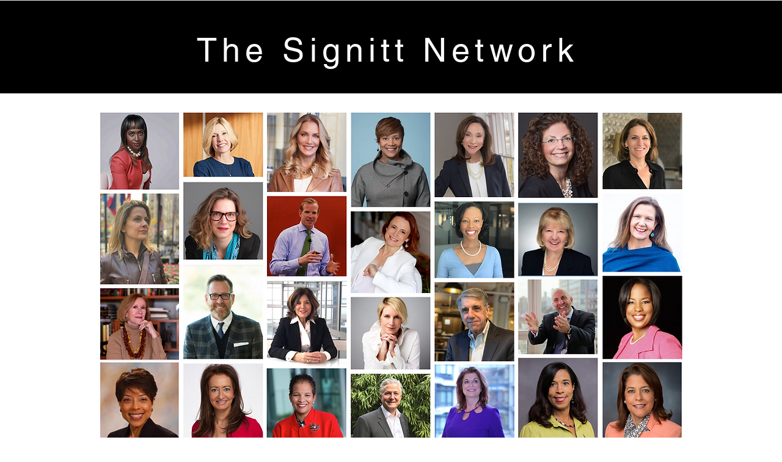

--- FILE ---
content_type: text/html; charset=UTF-8
request_url: https://www.coolbrandspeople.info/signitt
body_size: 101359
content:
<!DOCTYPE html>
<html lang="en">
<head>
  
  <!-- SEO Tags -->
  <title>Signitt Influencers</title>
  <meta name="description" content="People with a vision and a story to tell. Stories are the best way to deliver a vision that your audiences will find meaningful and inspiring."/>
  <link rel="canonical" href="https://www.coolbrandspeople.info/signitt"/>
  <meta property="og:title" content="Signitt Influencers"/>
  <meta property="og:description" content="People with a vision and a story to tell. Stories are the best way to deliver a vision that your audiences will find meaningful and inspiring."/>
  <meta property="og:image" content="https://static.wixstatic.com/media/d097db_5094d8f824f14b168b300729b1723ccd~mv2.png/v1/fill/w_1246,h_544,al_c/d097db_5094d8f824f14b168b300729b1723ccd~mv2.png"/>
  <meta property="og:image:width" content="1246"/>
  <meta property="og:image:height" content="544"/>
  <meta property="og:url" content="https://www.coolbrandspeople.info/signitt"/>
  <meta property="og:site_name" content="coolbrands-people"/>
  <meta property="og:type" content="website"/>
  <script type="application/ld+json">{"@context":"http://www.schema.org","@type":"WebSite","name":"Signitt","alternateName":"CoolBrands","url":"https://www.coolbrandspeople.info/signitt"}</script>
  <meta name="Signitt, The Signitt Network, People with a vision, Online presence, Reputation"/>
  <link rel="alternate" href="https://www.coolbrandspeople.info/signitt" hreflang="x-default"/>
  <link rel="alternate" href="https://www.coolbrandspeople.info/signitt" hreflang="en-us"/>
  <meta name="google-site-verification" content="vXtrTsIO52dxebg_x6H6XB90QjbPsgmqBxNY8oRag70"/>
  <meta name="twitter:card" content="summary_large_image"/>
  <meta name="twitter:title" content="Signitt Influencers"/>
  <meta name="twitter:description" content="People with a vision and a story to tell. Stories are the best way to deliver a vision that your audiences will find meaningful and inspiring."/>
  <meta name="twitter:image" content="https://static.wixstatic.com/media/d097db_5094d8f824f14b168b300729b1723ccd~mv2.png/v1/fill/w_1246,h_544,al_c/d097db_5094d8f824f14b168b300729b1723ccd~mv2.png"/><meta name="google-site-verification" content="ozn6Mdi_FxsZQwbQFRLUrRiZlRIlcpHvMrLZOG7y2pU" />

  
  <meta charset='utf-8'>
  <meta name="viewport" content="width=device-width, initial-scale=1" id="wixDesktopViewport" />
  <meta http-equiv="X-UA-Compatible" content="IE=edge">
  <meta name="generator" content="Wix.com Website Builder"/>

  <link rel="icon" sizes="192x192" href="https://static.wixstatic.com/media/d097db_374f899c27204de79f3332fa37401c34%7Emv2.png/v1/fill/w_192%2Ch_192%2Clg_1%2Cusm_0.66_1.00_0.01/d097db_374f899c27204de79f3332fa37401c34%7Emv2.png" type="image/png"/>
  <link rel="shortcut icon" href="https://static.wixstatic.com/media/d097db_374f899c27204de79f3332fa37401c34%7Emv2.png/v1/fill/w_192%2Ch_192%2Clg_1%2Cusm_0.66_1.00_0.01/d097db_374f899c27204de79f3332fa37401c34%7Emv2.png" type="image/png"/>
  <link rel="apple-touch-icon" href="https://static.wixstatic.com/media/d097db_374f899c27204de79f3332fa37401c34%7Emv2.png/v1/fill/w_180%2Ch_180%2Clg_1%2Cusm_0.66_1.00_0.01/d097db_374f899c27204de79f3332fa37401c34%7Emv2.png" type="image/png"/>

  <!-- Safari Pinned Tab Icon -->
  <!-- <link rel="mask-icon" href="https://static.wixstatic.com/media/d097db_374f899c27204de79f3332fa37401c34%7Emv2.png/v1/fill/w_192%2Ch_192%2Clg_1%2Cusm_0.66_1.00_0.01/d097db_374f899c27204de79f3332fa37401c34%7Emv2.png"> -->

  <!-- Original trials -->
  


  <!-- Segmenter Polyfill -->
  <script>
    if (!window.Intl || !window.Intl.Segmenter) {
      (function() {
        var script = document.createElement('script');
        script.src = 'https://static.parastorage.com/unpkg/@formatjs/intl-segmenter@11.7.10/polyfill.iife.js';
        document.head.appendChild(script);
      })();
    }
  </script>

  <!-- Legacy Polyfills -->
  <script nomodule="" src="https://static.parastorage.com/unpkg/core-js-bundle@3.2.1/minified.js"></script>
  <script nomodule="" src="https://static.parastorage.com/unpkg/focus-within-polyfill@5.0.9/dist/focus-within-polyfill.js"></script>

  <!-- Performance API Polyfills -->
  <script>
  (function () {
    var noop = function noop() {};
    if ("performance" in window === false) {
      window.performance = {};
    }
    window.performance.mark = performance.mark || noop;
    window.performance.measure = performance.measure || noop;
    if ("now" in window.performance === false) {
      var nowOffset = Date.now();
      if (performance.timing && performance.timing.navigationStart) {
        nowOffset = performance.timing.navigationStart;
      }
      window.performance.now = function now() {
        return Date.now() - nowOffset;
      };
    }
  })();
  </script>

  <!-- Globals Definitions -->
  <script>
    (function () {
      var now = Date.now()
      window.initialTimestamps = {
        initialTimestamp: now,
        initialRequestTimestamp: Math.round(performance.timeOrigin ? performance.timeOrigin : now - performance.now())
      }

      window.thunderboltTag = "libs-releases-GA-local"
      window.thunderboltVersion = "1.16780.0"
    })();
  </script>

  <!-- Essential Viewer Model -->
  <script type="application/json" id="wix-essential-viewer-model">{"fleetConfig":{"fleetName":"thunderbolt-seo-isolated-renderer","type":"GA","code":0},"mode":{"qa":false,"enableTestApi":false,"debug":false,"ssrIndicator":false,"ssrOnly":false,"siteAssetsFallback":"enable","versionIndicator":false},"componentsLibrariesTopology":[{"artifactId":"editor-elements","namespace":"wixui","url":"https:\/\/static.parastorage.com\/services\/editor-elements\/1.14853.0"},{"artifactId":"editor-elements","namespace":"dsgnsys","url":"https:\/\/static.parastorage.com\/services\/editor-elements\/1.14853.0"}],"siteFeaturesConfigs":{"sessionManager":{"isRunningInDifferentSiteContext":false}},"language":{"userLanguage":"en"},"siteAssets":{"clientTopology":{"mediaRootUrl":"https:\/\/static.wixstatic.com","staticMediaUrl":"https:\/\/static.wixstatic.com\/media","moduleRepoUrl":"https:\/\/static.parastorage.com\/unpkg","fileRepoUrl":"https:\/\/static.parastorage.com\/services","viewerAppsUrl":"https:\/\/viewer-apps.parastorage.com","viewerAssetsUrl":"https:\/\/viewer-assets.parastorage.com","siteAssetsUrl":"https:\/\/siteassets.parastorage.com","pageJsonServerUrls":["https:\/\/pages.parastorage.com","https:\/\/staticorigin.wixstatic.com","https:\/\/www.coolbrandspeople.info","https:\/\/fallback.wix.com\/wix-html-editor-pages-webapp\/page"],"pathOfTBModulesInFileRepoForFallback":"wix-thunderbolt\/dist\/"}},"siteFeatures":["accessibility","appMonitoring","assetsLoader","businessLogger","captcha","clickHandlerRegistrar","commonConfig","componentsLoader","componentsRegistry","consentPolicy","cookiesManager","cyclicTabbing","domSelectors","environmentWixCodeSdk","environment","locationWixCodeSdk","mpaNavigation","multilingual","navigationManager","navigationPhases","ooi","pages","panorama","renderer","reporter","router","scrollRestoration","seoWixCodeSdk","seo","sessionManager","siteMembersWixCodeSdk","siteMembers","siteScrollBlocker","siteWixCodeSdk","speculationRules","ssrCache","stores","structureApi","thunderboltInitializer","tpaCommons","translations","usedPlatformApis","warmupData","windowMessageRegistrar","windowWixCodeSdk","wixCustomElementComponent","wixEmbedsApi","componentsReact","platform"],"site":{"externalBaseUrl":"https:\/\/www.coolbrandspeople.info","isSEO":true},"media":{"staticMediaUrl":"https:\/\/static.wixstatic.com\/media","mediaRootUrl":"https:\/\/static.wixstatic.com\/","staticVideoUrl":"https:\/\/video.wixstatic.com\/"},"requestUrl":"https:\/\/www.coolbrandspeople.info\/signitt","rollout":{"siteAssetsVersionsRollout":false,"isDACRollout":0,"isTBRollout":false},"commonConfig":{"brand":"wix","host":"VIEWER","bsi":"","consentPolicy":{},"consentPolicyHeader":{},"siteRevision":"2351","renderingFlow":"NONE","language":"en","locale":"en-us"},"interactionSampleRatio":0.01,"dynamicModelUrl":"https:\/\/www.coolbrandspeople.info\/_api\/v2\/dynamicmodel","accessTokensUrl":"https:\/\/www.coolbrandspeople.info\/_api\/v1\/access-tokens","isExcludedFromSecurityExperiments":false,"experiments":{"specs.thunderbolt.hardenFetchAndXHR":true,"specs.thunderbolt.securityExperiments":true}}</script>
  <script>window.viewerModel = JSON.parse(document.getElementById('wix-essential-viewer-model').textContent)</script>

  <script>
    window.commonConfig = viewerModel.commonConfig
  </script>

  
  <!-- BEGIN handleAccessTokens bundle -->

  <script data-url="https://static.parastorage.com/services/wix-thunderbolt/dist/handleAccessTokens.inline.4f2f9a53.bundle.min.js">(()=>{"use strict";function e(e){let{context:o,property:r,value:n,enumerable:i=!0}=e,c=e.get,l=e.set;if(!r||void 0===n&&!c&&!l)return new Error("property and value are required");let a=o||globalThis,s=a?.[r],u={};if(void 0!==n)u.value=n;else{if(c){let e=t(c);e&&(u.get=e)}if(l){let e=t(l);e&&(u.set=e)}}let p={...u,enumerable:i||!1,configurable:!1};void 0!==n&&(p.writable=!1);try{Object.defineProperty(a,r,p)}catch(e){return e instanceof TypeError?s:e}return s}function t(e,t){return"function"==typeof e?e:!0===e?.async&&"function"==typeof e.func?t?async function(t){return e.func(t)}:async function(){return e.func()}:"function"==typeof e?.func?e.func:void 0}try{e({property:"strictDefine",value:e})}catch{}try{e({property:"defineStrictObject",value:r})}catch{}try{e({property:"defineStrictMethod",value:n})}catch{}var o=["toString","toLocaleString","valueOf","constructor","prototype"];function r(t){let{context:n,property:c,propertiesToExclude:l=[],skipPrototype:a=!1,hardenPrototypePropertiesToExclude:s=[]}=t;if(!c)return new Error("property is required");let u=(n||globalThis)[c],p={},f=i(n,c);u&&("object"==typeof u||"function"==typeof u)&&Reflect.ownKeys(u).forEach(t=>{if(!l.includes(t)&&!o.includes(t)){let o=i(u,t);if(o&&(o.writable||o.configurable)){let{value:r,get:n,set:i,enumerable:c=!1}=o,l={};void 0!==r?l.value=r:n?l.get=n:i&&(l.set=i);try{let o=e({context:u,property:t,...l,enumerable:c});p[t]=o}catch(e){if(!(e instanceof TypeError))throw e;try{p[t]=o.value||o.get||o.set}catch{}}}}});let d={originalObject:u,originalProperties:p};if(!a&&void 0!==u?.prototype){let e=r({context:u,property:"prototype",propertiesToExclude:s,skipPrototype:!0});e instanceof Error||(d.originalPrototype=e?.originalObject,d.originalPrototypeProperties=e?.originalProperties)}return e({context:n,property:c,value:u,enumerable:f?.enumerable}),d}function n(t,o){let r=(o||globalThis)[t],n=i(o||globalThis,t);return r&&n&&(n.writable||n.configurable)?(Object.freeze(r),e({context:globalThis,property:t,value:r})):r}function i(e,t){if(e&&t)try{return Reflect.getOwnPropertyDescriptor(e,t)}catch{return}}function c(e){if("string"!=typeof e)return e;try{return decodeURIComponent(e).toLowerCase().trim()}catch{return e.toLowerCase().trim()}}function l(e,t){let o="";if("string"==typeof e)o=e.split("=")[0]?.trim()||"";else{if(!e||"string"!=typeof e.name)return!1;o=e.name}return t.has(c(o)||"")}function a(e,t){let o;return o="string"==typeof e?e.split(";").map(e=>e.trim()).filter(e=>e.length>0):e||[],o.filter(e=>!l(e,t))}var s=null;function u(){return null===s&&(s=typeof Document>"u"?void 0:Object.getOwnPropertyDescriptor(Document.prototype,"cookie")),s}function p(t,o){if(!globalThis?.cookieStore)return;let r=globalThis.cookieStore.get.bind(globalThis.cookieStore),n=globalThis.cookieStore.getAll.bind(globalThis.cookieStore),i=globalThis.cookieStore.set.bind(globalThis.cookieStore),c=globalThis.cookieStore.delete.bind(globalThis.cookieStore);return e({context:globalThis.CookieStore.prototype,property:"get",value:async function(e){return l(("string"==typeof e?e:e.name)||"",t)?null:r.call(this,e)},enumerable:!0}),e({context:globalThis.CookieStore.prototype,property:"getAll",value:async function(){return a(await n.apply(this,Array.from(arguments)),t)},enumerable:!0}),e({context:globalThis.CookieStore.prototype,property:"set",value:async function(){let e=Array.from(arguments);if(!l(1===e.length?e[0].name:e[0],t))return i.apply(this,e);o&&console.warn(o)},enumerable:!0}),e({context:globalThis.CookieStore.prototype,property:"delete",value:async function(){let e=Array.from(arguments);if(!l(1===e.length?e[0].name:e[0],t))return c.apply(this,e)},enumerable:!0}),e({context:globalThis.cookieStore,property:"prototype",value:globalThis.CookieStore.prototype,enumerable:!1}),e({context:globalThis,property:"cookieStore",value:globalThis.cookieStore,enumerable:!0}),{get:r,getAll:n,set:i,delete:c}}var f=["TextEncoder","TextDecoder","XMLHttpRequestEventTarget","EventTarget","URL","JSON","Reflect","Object","Array","Map","Set","WeakMap","WeakSet","Promise","Symbol","Error"],d=["addEventListener","removeEventListener","dispatchEvent","encodeURI","encodeURIComponent","decodeURI","decodeURIComponent"];const y=(e,t)=>{try{const o=t?t.get.call(document):document.cookie;return o.split(";").map(e=>e.trim()).filter(t=>t?.startsWith(e))[0]?.split("=")[1]}catch(e){return""}},g=(e="",t="",o="/")=>`${e}=; ${t?`domain=${t};`:""} max-age=0; path=${o}; expires=Thu, 01 Jan 1970 00:00:01 GMT`;function m(){(function(){if("undefined"!=typeof window){const e=performance.getEntriesByType("navigation")[0];return"back_forward"===(e?.type||"")}return!1})()&&function(){const{counter:e}=function(){const e=b("getItem");if(e){const[t,o]=e.split("-"),r=o?parseInt(o,10):0;if(r>=3){const e=t?Number(t):0;if(Date.now()-e>6e4)return{counter:0}}return{counter:r}}return{counter:0}}();e<3?(!function(e=1){b("setItem",`${Date.now()}-${e}`)}(e+1),window.location.reload()):console.error("ATS: Max reload attempts reached")}()}function b(e,t){try{return sessionStorage[e]("reload",t||"")}catch(e){console.error("ATS: Error calling sessionStorage:",e)}}const h="client-session-bind",v="sec-fetch-unsupported",{experiments:w}=window.viewerModel,T=[h,"client-binding",v,"svSession","smSession","server-session-bind","wixSession2","wixSession3"].map(e=>e.toLowerCase()),{cookie:S}=function(t,o){let r=new Set(t);return e({context:document,property:"cookie",set:{func:e=>function(e,t,o,r){let n=u(),i=c(t.split(";")[0]||"")||"";[...o].every(e=>!i.startsWith(e.toLowerCase()))&&n?.set?n.set.call(e,t):r&&console.warn(r)}(document,e,r,o)},get:{func:()=>function(e,t){let o=u();if(!o?.get)throw new Error("Cookie descriptor or getter not available");return a(o.get.call(e),t).join("; ")}(document,r)},enumerable:!0}),{cookieStore:p(r,o),cookie:u()}}(T),k="tbReady",x="security_overrideGlobals",{experiments:E,siteFeaturesConfigs:C,accessTokensUrl:P}=window.viewerModel,R=P,M={},O=(()=>{const e=y(h,S);if(w["specs.thunderbolt.browserCacheReload"]){y(v,S)||e?b("removeItem"):m()}return(()=>{const e=g(h),t=g(h,location.hostname);S.set.call(document,e),S.set.call(document,t)})(),e})();O&&(M["client-binding"]=O);const D=fetch;addEventListener(k,function e(t){const{logger:o}=t.detail;try{window.tb.init({fetch:D,fetchHeaders:M})}catch(e){const t=new Error("TB003");o.meter(`${x}_${t.message}`,{paramsOverrides:{errorType:x,eventString:t.message}}),window?.viewerModel?.mode.debug&&console.error(e)}finally{removeEventListener(k,e)}}),E["specs.thunderbolt.hardenFetchAndXHR"]||(window.fetchDynamicModel=()=>C.sessionManager.isRunningInDifferentSiteContext?Promise.resolve({}):fetch(R,{credentials:"same-origin",headers:M}).then(function(e){if(!e.ok)throw new Error(`[${e.status}]${e.statusText}`);return e.json()}),window.dynamicModelPromise=window.fetchDynamicModel())})();
//# sourceMappingURL=https://static.parastorage.com/services/wix-thunderbolt/dist/handleAccessTokens.inline.4f2f9a53.bundle.min.js.map</script>

<!-- END handleAccessTokens bundle -->

<!-- BEGIN overrideGlobals bundle -->

<script data-url="https://static.parastorage.com/services/wix-thunderbolt/dist/overrideGlobals.inline.ec13bfcf.bundle.min.js">(()=>{"use strict";function e(e){let{context:r,property:o,value:n,enumerable:i=!0}=e,c=e.get,a=e.set;if(!o||void 0===n&&!c&&!a)return new Error("property and value are required");let l=r||globalThis,u=l?.[o],s={};if(void 0!==n)s.value=n;else{if(c){let e=t(c);e&&(s.get=e)}if(a){let e=t(a);e&&(s.set=e)}}let p={...s,enumerable:i||!1,configurable:!1};void 0!==n&&(p.writable=!1);try{Object.defineProperty(l,o,p)}catch(e){return e instanceof TypeError?u:e}return u}function t(e,t){return"function"==typeof e?e:!0===e?.async&&"function"==typeof e.func?t?async function(t){return e.func(t)}:async function(){return e.func()}:"function"==typeof e?.func?e.func:void 0}try{e({property:"strictDefine",value:e})}catch{}try{e({property:"defineStrictObject",value:o})}catch{}try{e({property:"defineStrictMethod",value:n})}catch{}var r=["toString","toLocaleString","valueOf","constructor","prototype"];function o(t){let{context:n,property:c,propertiesToExclude:a=[],skipPrototype:l=!1,hardenPrototypePropertiesToExclude:u=[]}=t;if(!c)return new Error("property is required");let s=(n||globalThis)[c],p={},f=i(n,c);s&&("object"==typeof s||"function"==typeof s)&&Reflect.ownKeys(s).forEach(t=>{if(!a.includes(t)&&!r.includes(t)){let r=i(s,t);if(r&&(r.writable||r.configurable)){let{value:o,get:n,set:i,enumerable:c=!1}=r,a={};void 0!==o?a.value=o:n?a.get=n:i&&(a.set=i);try{let r=e({context:s,property:t,...a,enumerable:c});p[t]=r}catch(e){if(!(e instanceof TypeError))throw e;try{p[t]=r.value||r.get||r.set}catch{}}}}});let d={originalObject:s,originalProperties:p};if(!l&&void 0!==s?.prototype){let e=o({context:s,property:"prototype",propertiesToExclude:u,skipPrototype:!0});e instanceof Error||(d.originalPrototype=e?.originalObject,d.originalPrototypeProperties=e?.originalProperties)}return e({context:n,property:c,value:s,enumerable:f?.enumerable}),d}function n(t,r){let o=(r||globalThis)[t],n=i(r||globalThis,t);return o&&n&&(n.writable||n.configurable)?(Object.freeze(o),e({context:globalThis,property:t,value:o})):o}function i(e,t){if(e&&t)try{return Reflect.getOwnPropertyDescriptor(e,t)}catch{return}}function c(e){if("string"!=typeof e)return e;try{return decodeURIComponent(e).toLowerCase().trim()}catch{return e.toLowerCase().trim()}}function a(e,t){return e instanceof Headers?e.forEach((r,o)=>{l(o,t)||e.delete(o)}):Object.keys(e).forEach(r=>{l(r,t)||delete e[r]}),e}function l(e,t){return!t.has(c(e)||"")}function u(e,t){let r=!0,o=function(e){let t,r;if(globalThis.Request&&e instanceof Request)t=e.url;else{if("function"!=typeof e?.toString)throw new Error("Unsupported type for url");t=e.toString()}try{return new URL(t).pathname}catch{return r=t.replace(/#.+/gi,"").split("?").shift(),r.startsWith("/")?r:`/${r}`}}(e),n=c(o);return n&&t.some(e=>n.includes(e))&&(r=!1),r}function s(t,r,o){let n=fetch,i=XMLHttpRequest,c=new Set(r);function s(){let e=new i,r=e.open,n=e.setRequestHeader;return e.open=function(){let n=Array.from(arguments),i=n[1];if(n.length<2||u(i,t))return r.apply(e,n);throw new Error(o||`Request not allowed for path ${i}`)},e.setRequestHeader=function(t,r){l(decodeURIComponent(t),c)&&n.call(e,t,r)},e}return e({property:"fetch",value:function(){let e=function(e,t){return globalThis.Request&&e[0]instanceof Request&&e[0]?.headers?a(e[0].headers,t):e[1]?.headers&&a(e[1].headers,t),e}(arguments,c);return u(arguments[0],t)?n.apply(globalThis,Array.from(e)):new Promise((e,t)=>{t(new Error(o||`Request not allowed for path ${arguments[0]}`))})},enumerable:!0}),e({property:"XMLHttpRequest",value:s,enumerable:!0}),Object.keys(i).forEach(e=>{s[e]=i[e]}),{fetch:n,XMLHttpRequest:i}}var p=["TextEncoder","TextDecoder","XMLHttpRequestEventTarget","EventTarget","URL","JSON","Reflect","Object","Array","Map","Set","WeakMap","WeakSet","Promise","Symbol","Error"],f=["addEventListener","removeEventListener","dispatchEvent","encodeURI","encodeURIComponent","decodeURI","decodeURIComponent"];const d=function(){let t=globalThis.open,r=document.open;function o(e,r,o){let n="string"!=typeof e,i=t.call(window,e,r,o);return n||e&&function(e){return e.startsWith("//")&&/(?:[a-z0-9](?:[a-z0-9-]{0,61}[a-z0-9])?\.)+[a-z0-9][a-z0-9-]{0,61}[a-z0-9]/g.test(`${location.protocol}:${e}`)&&(e=`${location.protocol}${e}`),!e.startsWith("http")||new URL(e).hostname===location.hostname}(e)?{}:i}return e({property:"open",value:o,context:globalThis,enumerable:!0}),e({property:"open",value:function(e,t,n){return e?o(e,t,n):r.call(document,e||"",t||"",n||"")},context:document,enumerable:!0}),{open:t,documentOpen:r}},y=function(){let t=document.createElement,r=Element.prototype.setAttribute,o=Element.prototype.setAttributeNS;return e({property:"createElement",context:document,value:function(n,i){let a=t.call(document,n,i);if("iframe"===c(n)){e({property:"srcdoc",context:a,get:()=>"",set:()=>{console.warn("`srcdoc` is not allowed in iframe elements.")}});let t=function(e,t){"srcdoc"!==e.toLowerCase()?r.call(a,e,t):console.warn("`srcdoc` attribute is not allowed to be set.")},n=function(e,t,r){"srcdoc"!==t.toLowerCase()?o.call(a,e,t,r):console.warn("`srcdoc` attribute is not allowed to be set.")};a.setAttribute=t,a.setAttributeNS=n}return a},enumerable:!0}),{createElement:t,setAttribute:r,setAttributeNS:o}},m=["client-binding"],b=["/_api/v1/access-tokens","/_api/v2/dynamicmodel","/_api/one-app-session-web/v3/businesses"],h=function(){let t=setTimeout,r=setInterval;return o("setTimeout",0,globalThis),o("setInterval",0,globalThis),{setTimeout:t,setInterval:r};function o(t,r,o){let n=o||globalThis,i=n[t];if(!i||"function"!=typeof i)throw new Error(`Function ${t} not found or is not a function`);e({property:t,value:function(){let e=Array.from(arguments);if("string"!=typeof e[r])return i.apply(n,e);console.warn(`Calling ${t} with a String Argument at index ${r} is not allowed`)},context:o,enumerable:!0})}},v=function(){if(navigator&&"serviceWorker"in navigator){let t=navigator.serviceWorker.register;return e({context:navigator.serviceWorker,property:"register",value:function(){console.log("Service worker registration is not allowed")},enumerable:!0}),{register:t}}return{}};performance.mark("overrideGlobals started");const{isExcludedFromSecurityExperiments:g,experiments:w}=window.viewerModel,E=!g&&w["specs.thunderbolt.securityExperiments"];try{d(),E&&y(),w["specs.thunderbolt.hardenFetchAndXHR"]&&E&&s(b,m),v(),(e=>{let t=[],r=[];r=r.concat(["TextEncoder","TextDecoder"]),e&&(r=r.concat(["XMLHttpRequestEventTarget","EventTarget"])),r=r.concat(["URL","JSON"]),e&&(t=t.concat(["addEventListener","removeEventListener"])),t=t.concat(["encodeURI","encodeURIComponent","decodeURI","decodeURIComponent"]),r=r.concat(["String","Number"]),e&&r.push("Object"),r=r.concat(["Reflect"]),t.forEach(e=>{n(e),["addEventListener","removeEventListener"].includes(e)&&n(e,document)}),r.forEach(e=>{o({property:e})})})(E),E&&h()}catch(e){window?.viewerModel?.mode.debug&&console.error(e);const t=new Error("TB006");window.fedops?.reportError(t,"security_overrideGlobals"),window.Sentry?window.Sentry.captureException(t):globalThis.defineStrictProperty("sentryBuffer",[t],window,!1)}performance.mark("overrideGlobals ended")})();
//# sourceMappingURL=https://static.parastorage.com/services/wix-thunderbolt/dist/overrideGlobals.inline.ec13bfcf.bundle.min.js.map</script>

<!-- END overrideGlobals bundle -->


  
  <script>
    window.commonConfig = viewerModel.commonConfig

	
  </script>

  <!-- Initial CSS -->
  <style data-url="https://static.parastorage.com/services/wix-thunderbolt/dist/main.347af09f.min.css">@keyframes slide-horizontal-new{0%{transform:translateX(100%)}}@keyframes slide-horizontal-old{80%{opacity:1}to{opacity:0;transform:translateX(-100%)}}@keyframes slide-vertical-new{0%{transform:translateY(-100%)}}@keyframes slide-vertical-old{80%{opacity:1}to{opacity:0;transform:translateY(100%)}}@keyframes out-in-new{0%{opacity:0}}@keyframes out-in-old{to{opacity:0}}:root:active-view-transition{view-transition-name:none}::view-transition{pointer-events:none}:root:active-view-transition::view-transition-new(page-group),:root:active-view-transition::view-transition-old(page-group){animation-duration:.6s;cursor:wait;pointer-events:all}:root:active-view-transition-type(SlideHorizontal)::view-transition-old(page-group){animation:slide-horizontal-old .6s cubic-bezier(.83,0,.17,1) forwards;mix-blend-mode:normal}:root:active-view-transition-type(SlideHorizontal)::view-transition-new(page-group){animation:slide-horizontal-new .6s cubic-bezier(.83,0,.17,1) backwards;mix-blend-mode:normal}:root:active-view-transition-type(SlideVertical)::view-transition-old(page-group){animation:slide-vertical-old .6s cubic-bezier(.83,0,.17,1) forwards;mix-blend-mode:normal}:root:active-view-transition-type(SlideVertical)::view-transition-new(page-group){animation:slide-vertical-new .6s cubic-bezier(.83,0,.17,1) backwards;mix-blend-mode:normal}:root:active-view-transition-type(OutIn)::view-transition-old(page-group){animation:out-in-old .35s cubic-bezier(.22,1,.36,1) forwards}:root:active-view-transition-type(OutIn)::view-transition-new(page-group){animation:out-in-new .35s cubic-bezier(.64,0,.78,0) .35s backwards}@media(prefers-reduced-motion:reduce){::view-transition-group(*),::view-transition-new(*),::view-transition-old(*){animation:none!important}}body,html{background:transparent;border:0;margin:0;outline:0;padding:0;vertical-align:baseline}body{--scrollbar-width:0px;font-family:Arial,Helvetica,sans-serif;font-size:10px}body,html{height:100%}body{overflow-x:auto;overflow-y:scroll}body:not(.responsive) #site-root{min-width:var(--site-width);width:100%}body:not([data-js-loaded]) [data-hide-prejs]{visibility:hidden}interact-element{display:contents}#SITE_CONTAINER{position:relative}:root{--one-unit:1vw;--section-max-width:9999px;--spx-stopper-max:9999px;--spx-stopper-min:0px;--browser-zoom:1}@supports(-webkit-appearance:none) and (stroke-color:transparent){:root{--safari-sticky-fix:opacity;--experimental-safari-sticky-fix:translateZ(0)}}@supports(container-type:inline-size){:root{--one-unit:1cqw}}[id^=oldHoverBox-]{mix-blend-mode:plus-lighter;transition:opacity .5s ease,visibility .5s ease}[data-mesh-id$=inlineContent-gridContainer]:has(>[id^=oldHoverBox-]){isolation:isolate}</style>
<style data-url="https://static.parastorage.com/services/wix-thunderbolt/dist/main.renderer.9cb0985f.min.css">a,abbr,acronym,address,applet,b,big,blockquote,button,caption,center,cite,code,dd,del,dfn,div,dl,dt,em,fieldset,font,footer,form,h1,h2,h3,h4,h5,h6,header,i,iframe,img,ins,kbd,label,legend,li,nav,object,ol,p,pre,q,s,samp,section,small,span,strike,strong,sub,sup,table,tbody,td,tfoot,th,thead,title,tr,tt,u,ul,var{background:transparent;border:0;margin:0;outline:0;padding:0;vertical-align:baseline}input,select,textarea{box-sizing:border-box;font-family:Helvetica,Arial,sans-serif}ol,ul{list-style:none}blockquote,q{quotes:none}ins{text-decoration:none}del{text-decoration:line-through}table{border-collapse:collapse;border-spacing:0}a{cursor:pointer;text-decoration:none}.testStyles{overflow-y:hidden}.reset-button{-webkit-appearance:none;background:none;border:0;color:inherit;font:inherit;line-height:normal;outline:0;overflow:visible;padding:0;-webkit-user-select:none;-moz-user-select:none;-ms-user-select:none}:focus{outline:none}body.device-mobile-optimized:not(.disable-site-overflow){overflow-x:hidden;overflow-y:scroll}body.device-mobile-optimized:not(.responsive) #SITE_CONTAINER{margin-left:auto;margin-right:auto;overflow-x:visible;position:relative;width:320px}body.device-mobile-optimized:not(.responsive):not(.blockSiteScrolling) #SITE_CONTAINER{margin-top:0}body.device-mobile-optimized>*{max-width:100%!important}body.device-mobile-optimized #site-root{overflow-x:hidden;overflow-y:hidden}@supports(overflow:clip){body.device-mobile-optimized #site-root{overflow-x:clip;overflow-y:clip}}body.device-mobile-non-optimized #SITE_CONTAINER #site-root{overflow-x:clip;overflow-y:clip}body.device-mobile-non-optimized.fullScreenMode{background-color:#5f6360}body.device-mobile-non-optimized.fullScreenMode #MOBILE_ACTIONS_MENU,body.device-mobile-non-optimized.fullScreenMode #SITE_BACKGROUND,body.device-mobile-non-optimized.fullScreenMode #site-root,body.fullScreenMode #WIX_ADS{visibility:hidden}body.fullScreenMode{overflow-x:hidden!important;overflow-y:hidden!important}body.fullScreenMode.device-mobile-optimized #TINY_MENU{opacity:0;pointer-events:none}body.fullScreenMode-scrollable.device-mobile-optimized{overflow-x:hidden!important;overflow-y:auto!important}body.fullScreenMode-scrollable.device-mobile-optimized #masterPage,body.fullScreenMode-scrollable.device-mobile-optimized #site-root{overflow-x:hidden!important;overflow-y:hidden!important}body.fullScreenMode-scrollable.device-mobile-optimized #SITE_BACKGROUND,body.fullScreenMode-scrollable.device-mobile-optimized #masterPage{height:auto!important}body.fullScreenMode-scrollable.device-mobile-optimized #masterPage.mesh-layout{height:0!important}body.blockSiteScrolling,body.siteScrollingBlocked{position:fixed;width:100%}body.blockSiteScrolling #SITE_CONTAINER{margin-top:calc(var(--blocked-site-scroll-margin-top)*-1)}#site-root{margin:0 auto;min-height:100%;position:relative;top:var(--wix-ads-height)}#site-root img:not([src]){visibility:hidden}#site-root svg img:not([src]){visibility:visible}.auto-generated-link{color:inherit}#SCROLL_TO_BOTTOM,#SCROLL_TO_TOP{height:0}.has-click-trigger{cursor:pointer}.fullScreenOverlay{bottom:0;display:flex;justify-content:center;left:0;overflow-y:hidden;position:fixed;right:0;top:-60px;z-index:1005}.fullScreenOverlay>.fullScreenOverlayContent{bottom:0;left:0;margin:0 auto;overflow:hidden;position:absolute;right:0;top:60px;transform:translateZ(0)}[data-mesh-id$=centeredContent],[data-mesh-id$=form],[data-mesh-id$=inlineContent]{pointer-events:none;position:relative}[data-mesh-id$=-gridWrapper],[data-mesh-id$=-rotated-wrapper]{pointer-events:none}[data-mesh-id$=-gridContainer]>*,[data-mesh-id$=-rotated-wrapper]>*,[data-mesh-id$=inlineContent]>:not([data-mesh-id$=-gridContainer]){pointer-events:auto}.device-mobile-optimized #masterPage.mesh-layout #SOSP_CONTAINER_CUSTOM_ID{grid-area:2/1/3/2;-ms-grid-row:2;position:relative}#masterPage.mesh-layout{-ms-grid-rows:max-content max-content min-content max-content;-ms-grid-columns:100%;align-items:start;display:-ms-grid;display:grid;grid-template-columns:100%;grid-template-rows:max-content max-content min-content max-content;justify-content:stretch}#masterPage.mesh-layout #PAGES_CONTAINER,#masterPage.mesh-layout #SITE_FOOTER-placeholder,#masterPage.mesh-layout #SITE_FOOTER_WRAPPER,#masterPage.mesh-layout #SITE_HEADER-placeholder,#masterPage.mesh-layout #SITE_HEADER_WRAPPER,#masterPage.mesh-layout #SOSP_CONTAINER_CUSTOM_ID[data-state~=mobileView],#masterPage.mesh-layout #soapAfterPagesContainer,#masterPage.mesh-layout #soapBeforePagesContainer{-ms-grid-row-align:start;-ms-grid-column-align:start;-ms-grid-column:1}#masterPage.mesh-layout #SITE_HEADER-placeholder,#masterPage.mesh-layout #SITE_HEADER_WRAPPER{grid-area:1/1/2/2;-ms-grid-row:1}#masterPage.mesh-layout #PAGES_CONTAINER,#masterPage.mesh-layout #soapAfterPagesContainer,#masterPage.mesh-layout #soapBeforePagesContainer{grid-area:3/1/4/2;-ms-grid-row:3}#masterPage.mesh-layout #soapAfterPagesContainer,#masterPage.mesh-layout #soapBeforePagesContainer{width:100%}#masterPage.mesh-layout #PAGES_CONTAINER{align-self:stretch}#masterPage.mesh-layout main#PAGES_CONTAINER{display:block}#masterPage.mesh-layout #SITE_FOOTER-placeholder,#masterPage.mesh-layout #SITE_FOOTER_WRAPPER{grid-area:4/1/5/2;-ms-grid-row:4}#masterPage.mesh-layout #SITE_PAGES,#masterPage.mesh-layout [data-mesh-id=PAGES_CONTAINERcenteredContent],#masterPage.mesh-layout [data-mesh-id=PAGES_CONTAINERinlineContent]{height:100%}#masterPage.mesh-layout.desktop>*{width:100%}#masterPage.mesh-layout #PAGES_CONTAINER,#masterPage.mesh-layout #SITE_FOOTER,#masterPage.mesh-layout #SITE_FOOTER_WRAPPER,#masterPage.mesh-layout #SITE_HEADER,#masterPage.mesh-layout #SITE_HEADER_WRAPPER,#masterPage.mesh-layout #SITE_PAGES,#masterPage.mesh-layout #masterPageinlineContent{position:relative}#masterPage.mesh-layout #SITE_HEADER{grid-area:1/1/2/2}#masterPage.mesh-layout #SITE_FOOTER{grid-area:4/1/5/2}#masterPage.mesh-layout.overflow-x-clip #SITE_FOOTER,#masterPage.mesh-layout.overflow-x-clip #SITE_HEADER{overflow-x:clip}[data-z-counter]{z-index:0}[data-z-counter="0"]{z-index:auto}.wixSiteProperties{-webkit-font-smoothing:antialiased;-moz-osx-font-smoothing:grayscale}:root{--wst-button-color-fill-primary:rgb(var(--color_48));--wst-button-color-border-primary:rgb(var(--color_49));--wst-button-color-text-primary:rgb(var(--color_50));--wst-button-color-fill-primary-hover:rgb(var(--color_51));--wst-button-color-border-primary-hover:rgb(var(--color_52));--wst-button-color-text-primary-hover:rgb(var(--color_53));--wst-button-color-fill-primary-disabled:rgb(var(--color_54));--wst-button-color-border-primary-disabled:rgb(var(--color_55));--wst-button-color-text-primary-disabled:rgb(var(--color_56));--wst-button-color-fill-secondary:rgb(var(--color_57));--wst-button-color-border-secondary:rgb(var(--color_58));--wst-button-color-text-secondary:rgb(var(--color_59));--wst-button-color-fill-secondary-hover:rgb(var(--color_60));--wst-button-color-border-secondary-hover:rgb(var(--color_61));--wst-button-color-text-secondary-hover:rgb(var(--color_62));--wst-button-color-fill-secondary-disabled:rgb(var(--color_63));--wst-button-color-border-secondary-disabled:rgb(var(--color_64));--wst-button-color-text-secondary-disabled:rgb(var(--color_65));--wst-color-fill-base-1:rgb(var(--color_36));--wst-color-fill-base-2:rgb(var(--color_37));--wst-color-fill-base-shade-1:rgb(var(--color_38));--wst-color-fill-base-shade-2:rgb(var(--color_39));--wst-color-fill-base-shade-3:rgb(var(--color_40));--wst-color-fill-accent-1:rgb(var(--color_41));--wst-color-fill-accent-2:rgb(var(--color_42));--wst-color-fill-accent-3:rgb(var(--color_43));--wst-color-fill-accent-4:rgb(var(--color_44));--wst-color-fill-background-primary:rgb(var(--color_11));--wst-color-fill-background-secondary:rgb(var(--color_12));--wst-color-text-primary:rgb(var(--color_15));--wst-color-text-secondary:rgb(var(--color_14));--wst-color-action:rgb(var(--color_18));--wst-color-disabled:rgb(var(--color_39));--wst-color-title:rgb(var(--color_45));--wst-color-subtitle:rgb(var(--color_46));--wst-color-line:rgb(var(--color_47));--wst-font-style-h2:var(--font_2);--wst-font-style-h3:var(--font_3);--wst-font-style-h4:var(--font_4);--wst-font-style-h5:var(--font_5);--wst-font-style-h6:var(--font_6);--wst-font-style-body-large:var(--font_7);--wst-font-style-body-medium:var(--font_8);--wst-font-style-body-small:var(--font_9);--wst-font-style-body-x-small:var(--font_10);--wst-color-custom-1:rgb(var(--color_13));--wst-color-custom-2:rgb(var(--color_16));--wst-color-custom-3:rgb(var(--color_17));--wst-color-custom-4:rgb(var(--color_19));--wst-color-custom-5:rgb(var(--color_20));--wst-color-custom-6:rgb(var(--color_21));--wst-color-custom-7:rgb(var(--color_22));--wst-color-custom-8:rgb(var(--color_23));--wst-color-custom-9:rgb(var(--color_24));--wst-color-custom-10:rgb(var(--color_25));--wst-color-custom-11:rgb(var(--color_26));--wst-color-custom-12:rgb(var(--color_27));--wst-color-custom-13:rgb(var(--color_28));--wst-color-custom-14:rgb(var(--color_29));--wst-color-custom-15:rgb(var(--color_30));--wst-color-custom-16:rgb(var(--color_31));--wst-color-custom-17:rgb(var(--color_32));--wst-color-custom-18:rgb(var(--color_33));--wst-color-custom-19:rgb(var(--color_34));--wst-color-custom-20:rgb(var(--color_35))}.wix-presets-wrapper{display:contents}</style>

  <meta name="format-detection" content="telephone=no">
  <meta name="skype_toolbar" content="skype_toolbar_parser_compatible">
  
  

  

  

  <!-- head performance data start -->
  
  <!-- head performance data end -->
  

    


    
<style data-href="https://static.parastorage.com/services/editor-elements-library/dist/thunderbolt/rb_wixui.thunderbolt[LanguageSelector].0f16f6b0.min.css">.LoinW8 .wxjDyf .AgcguT,.LoinW8 .wxjDyf .SLABZ6,.wxjDyf .LoinW8 .AgcguT,.wxjDyf .LoinW8 .SLABZ6,.wxjDyf .WfZwmg>button{justify-content:flex-start}.LoinW8 ._ap_Ez .AgcguT,.LoinW8 ._ap_Ez .SLABZ6,._ap_Ez .LoinW8 .AgcguT,._ap_Ez .LoinW8 .SLABZ6,._ap_Ez .WfZwmg>button{justify-content:center}.LoinW8 .yaSWtc .AgcguT,.LoinW8 .yaSWtc .SLABZ6,.yaSWtc .LoinW8 .AgcguT,.yaSWtc .LoinW8 .SLABZ6,.yaSWtc .WfZwmg>button{direction:rtl}.LoinW8 .SLABZ6 .P1lgnS img,.LoinW8 ._YBogd .P1lgnS img,.WfZwmg .LEHGju img{display:block;height:var(--iconSize)}.LoinW8 .AgcguT.s9mhXz,.LoinW8 .AgcguT:hover,.LoinW8 .SLABZ6:hover,.WfZwmg>button:hover{background-color:rgba(var(--backgroundColorHover,var(--color_4,color_4)),var(--alpha-backgroundColorHover,1));color:rgb(var(--itemTextColorHover,var(--color_1,color_1)))}.LoinW8 .AgcguT.s9mhXz path,.LoinW8 .AgcguT:hover path,.LoinW8 .SLABZ6:hover path,.WfZwmg>button:hover path{fill:rgb(var(--itemTextColorHover,var(--color_1,color_1)))}.LoinW8 .AgcguT:active,.LoinW8 .SLABZ6:active,.LoinW8 .wbgQXa.AgcguT,.LoinW8 .wbgQXa.SLABZ6,.WfZwmg>button.wbgQXa,.WfZwmg>button:active{background-color:rgba(var(--backgroundColorActive,var(--color_4,color_4)),var(--alpha-backgroundColorActive,1));color:rgb(var(--itemTextColorActive,var(--color_1,color_1)));cursor:default}.LoinW8 .AgcguT:active path,.LoinW8 .SLABZ6:active path,.LoinW8 .wbgQXa.AgcguT path,.LoinW8 .wbgQXa.SLABZ6 path,.WfZwmg>button.wbgQXa path,.WfZwmg>button:active path{fill:rgb(var(--itemTextColorActive,var(--color_1,color_1)))}.q6zugB{width:var(--width)}:host(.device-mobile-optimized) .q6zugB,body.device-mobile-optimized .q6zugB{--display:table;display:var(--display)}.q6zugB.L1JKAI{opacity:.38}.q6zugB.L1JKAI *,.q6zugB.L1JKAI:active{pointer-events:none}.LoinW8 .AgcguT,.LoinW8 .SLABZ6{align-items:center;display:flex;height:calc(var(--height) - var(--borderWidth, 1px)*2)}.LoinW8 .AgcguT .FeuKbY,.LoinW8 .SLABZ6 .FeuKbY{line-height:0}.LoinW8 ._ap_Ez .AgcguT .FeuKbY,.LoinW8 ._ap_Ez .SLABZ6 .FeuKbY,._ap_Ez .LoinW8 .AgcguT .FeuKbY,._ap_Ez .LoinW8 .SLABZ6 .FeuKbY{position:absolute;right:0}.LoinW8 ._ap_Ez .AgcguT .FeuKbY,.LoinW8 ._ap_Ez .SLABZ6 .FeuKbY,.LoinW8 .yaSWtc .AgcguT .FeuKbY,.LoinW8 .yaSWtc .SLABZ6 .FeuKbY,._ap_Ez .LoinW8 .AgcguT .FeuKbY,._ap_Ez .LoinW8 .SLABZ6 .FeuKbY,.yaSWtc .LoinW8 .AgcguT .FeuKbY,.yaSWtc .LoinW8 .SLABZ6 .FeuKbY{margin:0 20px 0 14px}.LoinW8 ._ap_Ez .AgcguT .FeuKbY,.LoinW8 ._ap_Ez .SLABZ6 .FeuKbY,.LoinW8 .wxjDyf .AgcguT .FeuKbY,.LoinW8 .wxjDyf .SLABZ6 .FeuKbY,._ap_Ez .LoinW8 .AgcguT .FeuKbY,._ap_Ez .LoinW8 .SLABZ6 .FeuKbY,.wxjDyf .LoinW8 .AgcguT .FeuKbY,.wxjDyf .LoinW8 .SLABZ6 .FeuKbY{margin:0 14px 0 20px}.LoinW8 .wxjDyf .AgcguT .Z9uI84,.LoinW8 .wxjDyf .SLABZ6 .Z9uI84,.LoinW8 .yaSWtc .AgcguT .Z9uI84,.LoinW8 .yaSWtc .SLABZ6 .Z9uI84,.wxjDyf .LoinW8 .AgcguT .Z9uI84,.wxjDyf .LoinW8 .SLABZ6 .Z9uI84,.yaSWtc .LoinW8 .AgcguT .Z9uI84,.yaSWtc .LoinW8 .SLABZ6 .Z9uI84{flex-grow:1}.LoinW8 ._ap_Ez .AgcguT .Z9uI84,.LoinW8 ._ap_Ez .SLABZ6 .Z9uI84,._ap_Ez .LoinW8 .AgcguT .Z9uI84,._ap_Ez .LoinW8 .SLABZ6 .Z9uI84{flex-shrink:0;width:20px}.LoinW8 .AgcguT svg,.LoinW8 .SLABZ6 svg{height:auto;width:12px}.LoinW8 .AgcguT path,.LoinW8 .SLABZ6 path{fill:rgb(var(--itemTextColor,var(--color_9,color_9)))}.LoinW8 .SLABZ6,.LoinW8 ._YBogd{background-color:rgba(var(--backgroundColor,var(--color_4,color_4)),var(--alpha-backgroundColor,1));border-color:rgba(var(--borderColor,32,32,32),var(--alpha-borderColor,1));border-radius:var(--borderRadius,5px);border-style:solid;border-width:var(--borderWidth,1px);box-shadow:var(--boxShadow,0 1px 3px rgba(0,0,0,.5));overflow:hidden}.LoinW8 .SLABZ6 .P1lgnS,.LoinW8 ._YBogd .P1lgnS{margin:0 -6px 0 14px}.LoinW8 ._ap_Ez .SLABZ6 .P1lgnS,.LoinW8 ._ap_Ez ._YBogd .P1lgnS,._ap_Ez .LoinW8 .SLABZ6 .P1lgnS,._ap_Ez .LoinW8 ._YBogd .P1lgnS{margin:0 4px}.LoinW8 .yaSWtc .SLABZ6 .P1lgnS,.LoinW8 .yaSWtc ._YBogd .P1lgnS,.yaSWtc .LoinW8 .SLABZ6 .P1lgnS,.yaSWtc .LoinW8 ._YBogd .P1lgnS{margin:0 14px 0 -6px}.LoinW8,.q6zugB{height:100%}.LoinW8{color:rgb(var(--itemTextColor,var(--color_9,color_9)));cursor:pointer;font:var(--itemFont,var(--font_0));position:relative;width:var(--width)}.LoinW8 *{box-sizing:border-box}.LoinW8 .SLABZ6{height:100%;position:relative;z-index:1}.s5_f9m.LoinW8 .SLABZ6{display:none!important}.LoinW8 .sJ9lQ9{margin:0 0 0 14px;overflow:hidden;text-overflow:ellipsis;white-space:nowrap}._ap_Ez .LoinW8 .sJ9lQ9{margin:0 4px}.yaSWtc .LoinW8 .sJ9lQ9{margin:0 14px 0 0}.LoinW8 ._YBogd{display:flex;flex-direction:column;max-height:calc(var(--height)*5.5);min-width:100%;overflow-y:auto;position:absolute;z-index:1}.LoinW8 ._YBogd:not(.qUhEZJ){--itemBorder:1px 0 0;top:0}.LoinW8 ._YBogd.qUhEZJ{--itemBorder:0 0 1px;bottom:0;flex-direction:column-reverse}.s5_f9m.LoinW8 ._YBogd svg{transform:rotate(180deg)}.LoinW8.s5_f9m{z-index:47}.LoinW8:not(.s5_f9m) ._YBogd{display:none}.LoinW8 .AgcguT{flex-shrink:0}#SITE_CONTAINER.focus-ring-active.keyboard-tabbing-on .LoinW8 .AgcguT:focus{outline:2px solid #116dff;outline-offset:1px;outline-offset:-2px}.LoinW8 .AgcguT:not(:first-child){--force-state-metadata:false;border-color:rgba(var(--separatorColor,254,254,254),var(--alpha-separatorColor,1));border-style:solid;border-width:var(--itemBorder)}.s0VQNf{height:100%}:host(.device-mobile-optimized) .s0VQNf,body.device-mobile-optimized .s0VQNf{display:table;width:100%}.WfZwmg{background-color:rgba(var(--backgroundColor,var(--color_4,color_4)),var(--alpha-backgroundColor,1));border-color:rgba(var(--borderColor,32,32,32),var(--alpha-borderColor,1));border-radius:var(--borderRadius,5px);border-style:solid;border-width:var(--borderWidth,1px);box-shadow:var(--boxShadow,0 1px 3px rgba(0,0,0,.5));color:rgb(var(--itemTextColor,var(--color_9,color_9)));display:flex;font:var(--itemFont,var(--font_0));height:100%}.WfZwmg,.WfZwmg *{box-sizing:border-box}.WfZwmg>button{align-items:center;background-color:rgba(var(--backgroundColor,var(--color_4,color_4)),var(--alpha-backgroundColor,1));color:inherit;cursor:pointer;display:flex;flex:auto;font:inherit;height:100%}.WfZwmg>button:not(:first-child){--force-state-metadata:false;border-left-color:rgba(var(--separatorColor,254,254,254),var(--alpha-separatorColor,1));border-left-style:solid;border-left-width:1px}.WfZwmg>button:first-child,.WfZwmg>button:last-child{border-radius:var(--borderRadius,5px)}.WfZwmg>button:first-child{border-bottom-right-radius:0;border-top-right-radius:0}.WfZwmg>button:last-child{border-bottom-left-radius:0;border-top-left-radius:0}.yaSWtc .WfZwmg .LEHGju{margin:0 14px 0 -6px}._ap_Ez .WfZwmg .LEHGju{margin:0 4px}.wxjDyf .WfZwmg .LEHGju{margin:0 -6px 0 14px}.WfZwmg .J6PIw1{margin:0 14px}._ap_Ez .WfZwmg .J6PIw1{margin:0 4px}.PSsm68 select{height:100%;left:0;opacity:0;position:absolute;top:0;width:100%;z-index:1}.PSsm68 .ZP_gER{display:none}</style>
<style data-href="https://static.parastorage.com/services/editor-elements-library/dist/thunderbolt/rb_wixui.thunderbolt_bootstrap-classic.72e6a2a3.min.css">.PlZyDq{touch-action:manipulation}.uDW_Qe{align-items:center;box-sizing:border-box;display:flex;justify-content:var(--label-align);min-width:100%;text-align:initial;width:-moz-max-content;width:max-content}.uDW_Qe:before{max-width:var(--margin-start,0)}.uDW_Qe:after,.uDW_Qe:before{align-self:stretch;content:"";flex-grow:1}.uDW_Qe:after{max-width:var(--margin-end,0)}.FubTgk{height:100%}.FubTgk .uDW_Qe{border-radius:var(--corvid-border-radius,var(--rd,0));bottom:0;box-shadow:var(--shd,0 1px 4px rgba(0,0,0,.6));left:0;position:absolute;right:0;top:0;transition:var(--trans1,border-color .4s ease 0s,background-color .4s ease 0s)}.FubTgk .uDW_Qe:link,.FubTgk .uDW_Qe:visited{border-color:transparent}.FubTgk .l7_2fn{color:var(--corvid-color,rgb(var(--txt,var(--color_15,color_15))));font:var(--fnt,var(--font_5));margin:0;position:relative;transition:var(--trans2,color .4s ease 0s);white-space:nowrap}.FubTgk[aria-disabled=false] .uDW_Qe{background-color:var(--corvid-background-color,rgba(var(--bg,var(--color_17,color_17)),var(--alpha-bg,1)));border:solid var(--corvid-border-color,rgba(var(--brd,var(--color_15,color_15)),var(--alpha-brd,1))) var(--corvid-border-width,var(--brw,0));cursor:pointer!important}:host(.device-mobile-optimized) .FubTgk[aria-disabled=false]:active .uDW_Qe,body.device-mobile-optimized .FubTgk[aria-disabled=false]:active .uDW_Qe{background-color:var(--corvid-hover-background-color,rgba(var(--bgh,var(--color_18,color_18)),var(--alpha-bgh,1)));border-color:var(--corvid-hover-border-color,rgba(var(--brdh,var(--color_15,color_15)),var(--alpha-brdh,1)))}:host(.device-mobile-optimized) .FubTgk[aria-disabled=false]:active .l7_2fn,body.device-mobile-optimized .FubTgk[aria-disabled=false]:active .l7_2fn{color:var(--corvid-hover-color,rgb(var(--txth,var(--color_15,color_15))))}:host(:not(.device-mobile-optimized)) .FubTgk[aria-disabled=false]:hover .uDW_Qe,body:not(.device-mobile-optimized) .FubTgk[aria-disabled=false]:hover .uDW_Qe{background-color:var(--corvid-hover-background-color,rgba(var(--bgh,var(--color_18,color_18)),var(--alpha-bgh,1)));border-color:var(--corvid-hover-border-color,rgba(var(--brdh,var(--color_15,color_15)),var(--alpha-brdh,1)))}:host(:not(.device-mobile-optimized)) .FubTgk[aria-disabled=false]:hover .l7_2fn,body:not(.device-mobile-optimized) .FubTgk[aria-disabled=false]:hover .l7_2fn{color:var(--corvid-hover-color,rgb(var(--txth,var(--color_15,color_15))))}.FubTgk[aria-disabled=true] .uDW_Qe{background-color:var(--corvid-disabled-background-color,rgba(var(--bgd,204,204,204),var(--alpha-bgd,1)));border-color:var(--corvid-disabled-border-color,rgba(var(--brdd,204,204,204),var(--alpha-brdd,1)));border-style:solid;border-width:var(--corvid-border-width,var(--brw,0))}.FubTgk[aria-disabled=true] .l7_2fn{color:var(--corvid-disabled-color,rgb(var(--txtd,255,255,255)))}.uUxqWY{align-items:center;box-sizing:border-box;display:flex;justify-content:var(--label-align);min-width:100%;text-align:initial;width:-moz-max-content;width:max-content}.uUxqWY:before{max-width:var(--margin-start,0)}.uUxqWY:after,.uUxqWY:before{align-self:stretch;content:"";flex-grow:1}.uUxqWY:after{max-width:var(--margin-end,0)}.Vq4wYb[aria-disabled=false] .uUxqWY{cursor:pointer}:host(.device-mobile-optimized) .Vq4wYb[aria-disabled=false]:active .wJVzSK,body.device-mobile-optimized .Vq4wYb[aria-disabled=false]:active .wJVzSK{color:var(--corvid-hover-color,rgb(var(--txth,var(--color_15,color_15))));transition:var(--trans,color .4s ease 0s)}:host(:not(.device-mobile-optimized)) .Vq4wYb[aria-disabled=false]:hover .wJVzSK,body:not(.device-mobile-optimized) .Vq4wYb[aria-disabled=false]:hover .wJVzSK{color:var(--corvid-hover-color,rgb(var(--txth,var(--color_15,color_15))));transition:var(--trans,color .4s ease 0s)}.Vq4wYb .uUxqWY{bottom:0;left:0;position:absolute;right:0;top:0}.Vq4wYb .wJVzSK{color:var(--corvid-color,rgb(var(--txt,var(--color_15,color_15))));font:var(--fnt,var(--font_5));transition:var(--trans,color .4s ease 0s);white-space:nowrap}.Vq4wYb[aria-disabled=true] .wJVzSK{color:var(--corvid-disabled-color,rgb(var(--txtd,255,255,255)))}:host(:not(.device-mobile-optimized)) .CohWsy,body:not(.device-mobile-optimized) .CohWsy{display:flex}:host(:not(.device-mobile-optimized)) .V5AUxf,body:not(.device-mobile-optimized) .V5AUxf{-moz-column-gap:var(--margin);column-gap:var(--margin);direction:var(--direction);display:flex;margin:0 auto;position:relative;width:calc(100% - var(--padding)*2)}:host(:not(.device-mobile-optimized)) .V5AUxf>*,body:not(.device-mobile-optimized) .V5AUxf>*{direction:ltr;flex:var(--column-flex) 1 0%;left:0;margin-bottom:var(--padding);margin-top:var(--padding);min-width:0;position:relative;top:0}:host(.device-mobile-optimized) .V5AUxf,body.device-mobile-optimized .V5AUxf{display:block;padding-bottom:var(--padding-y);padding-left:var(--padding-x,0);padding-right:var(--padding-x,0);padding-top:var(--padding-y);position:relative}:host(.device-mobile-optimized) .V5AUxf>*,body.device-mobile-optimized .V5AUxf>*{margin-bottom:var(--margin);position:relative}:host(.device-mobile-optimized) .V5AUxf>:first-child,body.device-mobile-optimized .V5AUxf>:first-child{margin-top:var(--firstChildMarginTop,0)}:host(.device-mobile-optimized) .V5AUxf>:last-child,body.device-mobile-optimized .V5AUxf>:last-child{margin-bottom:var(--lastChildMarginBottom)}.LIhNy3{backface-visibility:hidden}.jhxvbR,.mtrorN{display:block;height:100%;width:100%}.jhxvbR img{max-width:var(--wix-img-max-width,100%)}.jhxvbR[data-animate-blur] img{filter:blur(9px);transition:filter .8s ease-in}.jhxvbR[data-animate-blur] img[data-load-done]{filter:none}.if7Vw2{height:100%;left:0;-webkit-mask-image:var(--mask-image,none);mask-image:var(--mask-image,none);-webkit-mask-position:var(--mask-position,0);mask-position:var(--mask-position,0);-webkit-mask-repeat:var(--mask-repeat,no-repeat);mask-repeat:var(--mask-repeat,no-repeat);-webkit-mask-size:var(--mask-size,100%);mask-size:var(--mask-size,100%);overflow:hidden;pointer-events:var(--fill-layer-background-media-pointer-events);position:absolute;top:0;width:100%}.if7Vw2.f0uTJH{clip:rect(0,auto,auto,0)}.if7Vw2 .i1tH8h{height:100%;position:absolute;top:0;width:100%}.if7Vw2 .DXi4PB{height:var(--fill-layer-image-height,100%);opacity:var(--fill-layer-image-opacity)}.if7Vw2 .DXi4PB img{height:100%;width:100%}@supports(-webkit-hyphens:none){.if7Vw2.f0uTJH{clip:auto;-webkit-clip-path:inset(0)}}.wG8dni{height:100%}.tcElKx{background-color:var(--bg-overlay-color);background-image:var(--bg-gradient);transition:var(--inherit-transition)}.ImALHf,.Ybjs9b{opacity:var(--fill-layer-video-opacity)}.UWmm3w{bottom:var(--media-padding-bottom);height:var(--media-padding-height);position:absolute;top:var(--media-padding-top);width:100%}.Yjj1af{transform:scale(var(--scale,1));transition:var(--transform-duration,transform 0s)}.ImALHf{height:100%;position:relative;width:100%}.KCM6zk{opacity:var(--fill-layer-video-opacity,var(--fill-layer-image-opacity,1))}.KCM6zk .DXi4PB,.KCM6zk .ImALHf,.KCM6zk .Ybjs9b{opacity:1}._uqPqy{clip-path:var(--fill-layer-clip)}._uqPqy,.eKyYhK{position:absolute;top:0}._uqPqy,.eKyYhK,.x0mqQS img{height:100%;width:100%}.pnCr6P{opacity:0}.blf7sp,.pnCr6P{position:absolute;top:0}.blf7sp{height:0;left:0;overflow:hidden;width:0}.rWP3Gv{left:0;pointer-events:var(--fill-layer-background-media-pointer-events);position:var(--fill-layer-background-media-position)}.Tr4n3d,.rWP3Gv,.wRqk6s{height:100%;top:0;width:100%}.wRqk6s{position:absolute}.Tr4n3d{background-color:var(--fill-layer-background-overlay-color);opacity:var(--fill-layer-background-overlay-blend-opacity-fallback,1);position:var(--fill-layer-background-overlay-position);transform:var(--fill-layer-background-overlay-transform)}@supports(mix-blend-mode:overlay){.Tr4n3d{mix-blend-mode:var(--fill-layer-background-overlay-blend-mode);opacity:var(--fill-layer-background-overlay-blend-opacity,1)}}.VXAmO2{--divider-pin-height__:min(1,calc(var(--divider-layers-pin-factor__) + 1));--divider-pin-layer-height__:var( --divider-layers-pin-factor__ );--divider-pin-border__:min(1,calc(var(--divider-layers-pin-factor__) / -1 + 1));height:calc(var(--divider-height__) + var(--divider-pin-height__)*var(--divider-layers-size__)*var(--divider-layers-y__))}.VXAmO2,.VXAmO2 .dy3w_9{left:0;position:absolute;width:100%}.VXAmO2 .dy3w_9{--divider-layer-i__:var(--divider-layer-i,0);background-position:left calc(50% + var(--divider-offset-x__) + var(--divider-layers-x__)*var(--divider-layer-i__)) bottom;background-repeat:repeat-x;border-bottom-style:solid;border-bottom-width:calc(var(--divider-pin-border__)*var(--divider-layer-i__)*var(--divider-layers-y__));height:calc(var(--divider-height__) + var(--divider-pin-layer-height__)*var(--divider-layer-i__)*var(--divider-layers-y__));opacity:calc(1 - var(--divider-layer-i__)/(var(--divider-layer-i__) + 1))}.UORcXs{--divider-height__:var(--divider-top-height,auto);--divider-offset-x__:var(--divider-top-offset-x,0px);--divider-layers-size__:var(--divider-top-layers-size,0);--divider-layers-y__:var(--divider-top-layers-y,0px);--divider-layers-x__:var(--divider-top-layers-x,0px);--divider-layers-pin-factor__:var(--divider-top-layers-pin-factor,0);border-top:var(--divider-top-padding,0) solid var(--divider-top-color,currentColor);opacity:var(--divider-top-opacity,1);top:0;transform:var(--divider-top-flip,scaleY(-1))}.UORcXs .dy3w_9{background-image:var(--divider-top-image,none);background-size:var(--divider-top-size,contain);border-color:var(--divider-top-color,currentColor);bottom:0;filter:var(--divider-top-filter,none)}.UORcXs .dy3w_9[data-divider-layer="1"]{display:var(--divider-top-layer-1-display,block)}.UORcXs .dy3w_9[data-divider-layer="2"]{display:var(--divider-top-layer-2-display,block)}.UORcXs .dy3w_9[data-divider-layer="3"]{display:var(--divider-top-layer-3-display,block)}.Io4VUz{--divider-height__:var(--divider-bottom-height,auto);--divider-offset-x__:var(--divider-bottom-offset-x,0px);--divider-layers-size__:var(--divider-bottom-layers-size,0);--divider-layers-y__:var(--divider-bottom-layers-y,0px);--divider-layers-x__:var(--divider-bottom-layers-x,0px);--divider-layers-pin-factor__:var(--divider-bottom-layers-pin-factor,0);border-bottom:var(--divider-bottom-padding,0) solid var(--divider-bottom-color,currentColor);bottom:0;opacity:var(--divider-bottom-opacity,1);transform:var(--divider-bottom-flip,none)}.Io4VUz .dy3w_9{background-image:var(--divider-bottom-image,none);background-size:var(--divider-bottom-size,contain);border-color:var(--divider-bottom-color,currentColor);bottom:0;filter:var(--divider-bottom-filter,none)}.Io4VUz .dy3w_9[data-divider-layer="1"]{display:var(--divider-bottom-layer-1-display,block)}.Io4VUz .dy3w_9[data-divider-layer="2"]{display:var(--divider-bottom-layer-2-display,block)}.Io4VUz .dy3w_9[data-divider-layer="3"]{display:var(--divider-bottom-layer-3-display,block)}.YzqVVZ{overflow:visible;position:relative}.mwF7X1{backface-visibility:hidden}.YGilLk{cursor:pointer}.Tj01hh{display:block}.MW5IWV,.Tj01hh{height:100%;width:100%}.MW5IWV{left:0;-webkit-mask-image:var(--mask-image,none);mask-image:var(--mask-image,none);-webkit-mask-position:var(--mask-position,0);mask-position:var(--mask-position,0);-webkit-mask-repeat:var(--mask-repeat,no-repeat);mask-repeat:var(--mask-repeat,no-repeat);-webkit-mask-size:var(--mask-size,100%);mask-size:var(--mask-size,100%);overflow:hidden;pointer-events:var(--fill-layer-background-media-pointer-events);position:absolute;top:0}.MW5IWV.N3eg0s{clip:rect(0,auto,auto,0)}.MW5IWV .Kv1aVt{height:100%;position:absolute;top:0;width:100%}.MW5IWV .dLPlxY{height:var(--fill-layer-image-height,100%);opacity:var(--fill-layer-image-opacity)}.MW5IWV .dLPlxY img{height:100%;width:100%}@supports(-webkit-hyphens:none){.MW5IWV.N3eg0s{clip:auto;-webkit-clip-path:inset(0)}}.VgO9Yg{height:100%}.LWbAav{background-color:var(--bg-overlay-color);background-image:var(--bg-gradient);transition:var(--inherit-transition)}.K_YxMd,.yK6aSC{opacity:var(--fill-layer-video-opacity)}.NGjcJN{bottom:var(--media-padding-bottom);height:var(--media-padding-height);position:absolute;top:var(--media-padding-top);width:100%}.mNGsUM{transform:scale(var(--scale,1));transition:var(--transform-duration,transform 0s)}.K_YxMd{height:100%;position:relative;width:100%}wix-media-canvas{display:block;height:100%}.I8xA4L{opacity:var(--fill-layer-video-opacity,var(--fill-layer-image-opacity,1))}.I8xA4L .K_YxMd,.I8xA4L .dLPlxY,.I8xA4L .yK6aSC{opacity:1}.bX9O_S{clip-path:var(--fill-layer-clip)}.Z_wCwr,.bX9O_S{position:absolute;top:0}.Jxk_UL img,.Z_wCwr,.bX9O_S{height:100%;width:100%}.K8MSra{opacity:0}.K8MSra,.YTb3b4{position:absolute;top:0}.YTb3b4{height:0;left:0;overflow:hidden;width:0}.SUz0WK{left:0;pointer-events:var(--fill-layer-background-media-pointer-events);position:var(--fill-layer-background-media-position)}.FNxOn5,.SUz0WK,.m4khSP{height:100%;top:0;width:100%}.FNxOn5{position:absolute}.m4khSP{background-color:var(--fill-layer-background-overlay-color);opacity:var(--fill-layer-background-overlay-blend-opacity-fallback,1);position:var(--fill-layer-background-overlay-position);transform:var(--fill-layer-background-overlay-transform)}@supports(mix-blend-mode:overlay){.m4khSP{mix-blend-mode:var(--fill-layer-background-overlay-blend-mode);opacity:var(--fill-layer-background-overlay-blend-opacity,1)}}._C0cVf{bottom:0;left:0;position:absolute;right:0;top:0;width:100%}.hFwGTD{transform:translateY(-100%);transition:.2s ease-in}.IQgXoP{transition:.2s}.Nr3Nid{opacity:0;transition:.2s ease-in}.Nr3Nid.l4oO6c{z-index:-1!important}.iQuoC4{opacity:1;transition:.2s}.CJF7A2{height:auto}.CJF7A2,.U4Bvut{position:relative;width:100%}:host(:not(.device-mobile-optimized)) .G5K6X8,body:not(.device-mobile-optimized) .G5K6X8{margin-left:calc((100% - var(--site-width))/2);width:var(--site-width)}.xU8fqS[data-focuscycled=active]{outline:1px solid transparent}.xU8fqS[data-focuscycled=active]:not(:focus-within){outline:2px solid transparent;transition:outline .01s ease}.xU8fqS ._4XcTfy{background-color:var(--screenwidth-corvid-background-color,rgba(var(--bg,var(--color_11,color_11)),var(--alpha-bg,1)));border-bottom:var(--brwb,0) solid var(--screenwidth-corvid-border-color,rgba(var(--brd,var(--color_15,color_15)),var(--alpha-brd,1)));border-top:var(--brwt,0) solid var(--screenwidth-corvid-border-color,rgba(var(--brd,var(--color_15,color_15)),var(--alpha-brd,1)));bottom:0;box-shadow:var(--shd,0 0 5px rgba(0,0,0,.7));left:0;position:absolute;right:0;top:0}.xU8fqS .gUbusX{background-color:rgba(var(--bgctr,var(--color_11,color_11)),var(--alpha-bgctr,1));border-radius:var(--rd,0);bottom:var(--brwb,0);top:var(--brwt,0)}.xU8fqS .G5K6X8,.xU8fqS .gUbusX{left:0;position:absolute;right:0}.xU8fqS .G5K6X8{bottom:0;top:0}:host(.device-mobile-optimized) .xU8fqS .G5K6X8,body.device-mobile-optimized .xU8fqS .G5K6X8{left:10px;right:10px}.SPY_vo{pointer-events:none}.BmZ5pC{min-height:calc(100vh - var(--wix-ads-height));min-width:var(--site-width);position:var(--bg-position);top:var(--wix-ads-height)}.BmZ5pC,.nTOEE9{height:100%;width:100%}.nTOEE9{overflow:hidden;position:relative}.nTOEE9.sqUyGm:hover{cursor:url([data-uri]),auto}.nTOEE9.C_JY0G:hover{cursor:url([data-uri]),auto}.RZQnmg{background-color:rgb(var(--color_11));border-radius:50%;bottom:12px;height:40px;opacity:0;pointer-events:none;position:absolute;right:12px;width:40px}.RZQnmg path{fill:rgb(var(--color_15))}.RZQnmg:focus{cursor:auto;opacity:1;pointer-events:auto}.rYiAuL{cursor:pointer}.gSXewE{height:0;left:0;overflow:hidden;top:0;width:0}.OJQ_3L,.gSXewE{position:absolute}.OJQ_3L{background-color:rgb(var(--color_11));border-radius:300px;bottom:0;cursor:pointer;height:40px;margin:16px 16px;opacity:0;pointer-events:none;right:0;width:40px}.OJQ_3L path{fill:rgb(var(--color_12))}.OJQ_3L:focus{cursor:auto;opacity:1;pointer-events:auto}.j7pOnl{box-sizing:border-box;height:100%;width:100%}.BI8PVQ{min-height:var(--image-min-height);min-width:var(--image-min-width)}.BI8PVQ img,img.BI8PVQ{filter:var(--filter-effect-svg-url);-webkit-mask-image:var(--mask-image,none);mask-image:var(--mask-image,none);-webkit-mask-position:var(--mask-position,0);mask-position:var(--mask-position,0);-webkit-mask-repeat:var(--mask-repeat,no-repeat);mask-repeat:var(--mask-repeat,no-repeat);-webkit-mask-size:var(--mask-size,100% 100%);mask-size:var(--mask-size,100% 100%);-o-object-position:var(--object-position);object-position:var(--object-position)}.MazNVa{left:var(--left,auto);position:var(--position-fixed,static);top:var(--top,auto);z-index:var(--z-index,auto)}.MazNVa .BI8PVQ img{box-shadow:0 0 0 #000;position:static;-webkit-user-select:none;-moz-user-select:none;-ms-user-select:none;user-select:none}.MazNVa .j7pOnl{display:block;overflow:hidden}.MazNVa .BI8PVQ{overflow:hidden}.c7cMWz{bottom:0;left:0;position:absolute;right:0;top:0}.FVGvCX{height:auto;position:relative;width:100%}body:not(.responsive) .zK7MhX{align-self:start;grid-area:1/1/1/1;height:100%;justify-self:stretch;left:0;position:relative}:host(:not(.device-mobile-optimized)) .c7cMWz,body:not(.device-mobile-optimized) .c7cMWz{margin-left:calc((100% - var(--site-width))/2);width:var(--site-width)}.fEm0Bo .c7cMWz{background-color:rgba(var(--bg,var(--color_11,color_11)),var(--alpha-bg,1));overflow:hidden}:host(.device-mobile-optimized) .c7cMWz,body.device-mobile-optimized .c7cMWz{left:10px;right:10px}.PFkO7r{bottom:0;left:0;position:absolute;right:0;top:0}.HT5ybB{height:auto;position:relative;width:100%}body:not(.responsive) .dBAkHi{align-self:start;grid-area:1/1/1/1;height:100%;justify-self:stretch;left:0;position:relative}:host(:not(.device-mobile-optimized)) .PFkO7r,body:not(.device-mobile-optimized) .PFkO7r{margin-left:calc((100% - var(--site-width))/2);width:var(--site-width)}:host(.device-mobile-optimized) .PFkO7r,body.device-mobile-optimized .PFkO7r{left:10px;right:10px}</style>
<style data-href="https://static.parastorage.com/services/editor-elements-library/dist/thunderbolt/rb_wixui.thunderbolt_bootstrap.a1b00b19.min.css">.cwL6XW{cursor:pointer}.sNF2R0{opacity:0}.hLoBV3{transition:opacity var(--transition-duration) cubic-bezier(.37,0,.63,1)}.Rdf41z,.hLoBV3{opacity:1}.ftlZWo{transition:opacity var(--transition-duration) cubic-bezier(.37,0,.63,1)}.ATGlOr,.ftlZWo{opacity:0}.KQSXD0{transition:opacity var(--transition-duration) cubic-bezier(.64,0,.78,0)}.KQSXD0,.pagQKE{opacity:1}._6zG5H{opacity:0;transition:opacity var(--transition-duration) cubic-bezier(.22,1,.36,1)}.BB49uC{transform:translateX(100%)}.j9xE1V{transition:transform var(--transition-duration) cubic-bezier(.87,0,.13,1)}.ICs7Rs,.j9xE1V{transform:translateX(0)}.DxijZJ{transition:transform var(--transition-duration) cubic-bezier(.87,0,.13,1)}.B5kjYq,.DxijZJ{transform:translateX(-100%)}.cJijIV{transition:transform var(--transition-duration) cubic-bezier(.87,0,.13,1)}.cJijIV,.hOxaWM{transform:translateX(0)}.T9p3fN{transform:translateX(100%);transition:transform var(--transition-duration) cubic-bezier(.87,0,.13,1)}.qDxYJm{transform:translateY(100%)}.aA9V0P{transition:transform var(--transition-duration) cubic-bezier(.87,0,.13,1)}.YPXPAS,.aA9V0P{transform:translateY(0)}.Xf2zsA{transition:transform var(--transition-duration) cubic-bezier(.87,0,.13,1)}.Xf2zsA,.y7Kt7s{transform:translateY(-100%)}.EeUgMu{transition:transform var(--transition-duration) cubic-bezier(.87,0,.13,1)}.EeUgMu,.fdHrtm{transform:translateY(0)}.WIFaG4{transform:translateY(100%);transition:transform var(--transition-duration) cubic-bezier(.87,0,.13,1)}body:not(.responsive) .JsJXaX{overflow-x:clip}:root:active-view-transition .JsJXaX{view-transition-name:page-group}.AnQkDU{display:grid;grid-template-columns:1fr;grid-template-rows:1fr;height:100%}.AnQkDU>div{align-self:stretch!important;grid-area:1/1/2/2;justify-self:stretch!important}.StylableButton2545352419__root{-archetype:box;border:none;box-sizing:border-box;cursor:pointer;display:block;height:100%;min-height:10px;min-width:10px;padding:0;touch-action:manipulation;width:100%}.StylableButton2545352419__root[disabled]{pointer-events:none}.StylableButton2545352419__root:not(:hover):not([disabled]).StylableButton2545352419--hasBackgroundColor{background-color:var(--corvid-background-color)!important}.StylableButton2545352419__root:hover:not([disabled]).StylableButton2545352419--hasHoverBackgroundColor{background-color:var(--corvid-hover-background-color)!important}.StylableButton2545352419__root:not(:hover)[disabled].StylableButton2545352419--hasDisabledBackgroundColor{background-color:var(--corvid-disabled-background-color)!important}.StylableButton2545352419__root:not(:hover):not([disabled]).StylableButton2545352419--hasBorderColor{border-color:var(--corvid-border-color)!important}.StylableButton2545352419__root:hover:not([disabled]).StylableButton2545352419--hasHoverBorderColor{border-color:var(--corvid-hover-border-color)!important}.StylableButton2545352419__root:not(:hover)[disabled].StylableButton2545352419--hasDisabledBorderColor{border-color:var(--corvid-disabled-border-color)!important}.StylableButton2545352419__root.StylableButton2545352419--hasBorderRadius{border-radius:var(--corvid-border-radius)!important}.StylableButton2545352419__root.StylableButton2545352419--hasBorderWidth{border-width:var(--corvid-border-width)!important}.StylableButton2545352419__root:not(:hover):not([disabled]).StylableButton2545352419--hasColor,.StylableButton2545352419__root:not(:hover):not([disabled]).StylableButton2545352419--hasColor .StylableButton2545352419__label{color:var(--corvid-color)!important}.StylableButton2545352419__root:hover:not([disabled]).StylableButton2545352419--hasHoverColor,.StylableButton2545352419__root:hover:not([disabled]).StylableButton2545352419--hasHoverColor .StylableButton2545352419__label{color:var(--corvid-hover-color)!important}.StylableButton2545352419__root:not(:hover)[disabled].StylableButton2545352419--hasDisabledColor,.StylableButton2545352419__root:not(:hover)[disabled].StylableButton2545352419--hasDisabledColor .StylableButton2545352419__label{color:var(--corvid-disabled-color)!important}.StylableButton2545352419__link{-archetype:box;box-sizing:border-box;color:#000;text-decoration:none}.StylableButton2545352419__container{align-items:center;display:flex;flex-basis:auto;flex-direction:row;flex-grow:1;height:100%;justify-content:center;overflow:hidden;transition:all .2s ease,visibility 0s;width:100%}.StylableButton2545352419__label{-archetype:text;-controller-part-type:LayoutChildDisplayDropdown,LayoutFlexChildSpacing(first);max-width:100%;min-width:1.8em;overflow:hidden;text-align:center;text-overflow:ellipsis;transition:inherit;white-space:nowrap}.StylableButton2545352419__root.StylableButton2545352419--isMaxContent .StylableButton2545352419__label{text-overflow:unset}.StylableButton2545352419__root.StylableButton2545352419--isWrapText .StylableButton2545352419__label{min-width:10px;overflow-wrap:break-word;white-space:break-spaces;word-break:break-word}.StylableButton2545352419__icon{-archetype:icon;-controller-part-type:LayoutChildDisplayDropdown,LayoutFlexChildSpacing(last);flex-shrink:0;height:50px;min-width:1px;transition:inherit}.StylableButton2545352419__icon.StylableButton2545352419--override{display:block!important}.StylableButton2545352419__icon svg,.StylableButton2545352419__icon>span{display:flex;height:inherit;width:inherit}.StylableButton2545352419__root:not(:hover):not([disalbed]).StylableButton2545352419--hasIconColor .StylableButton2545352419__icon svg{fill:var(--corvid-icon-color)!important;stroke:var(--corvid-icon-color)!important}.StylableButton2545352419__root:hover:not([disabled]).StylableButton2545352419--hasHoverIconColor .StylableButton2545352419__icon svg{fill:var(--corvid-hover-icon-color)!important;stroke:var(--corvid-hover-icon-color)!important}.StylableButton2545352419__root:not(:hover)[disabled].StylableButton2545352419--hasDisabledIconColor .StylableButton2545352419__icon svg{fill:var(--corvid-disabled-icon-color)!important;stroke:var(--corvid-disabled-icon-color)!important}.aeyn4z{bottom:0;left:0;position:absolute;right:0;top:0}.qQrFOK{cursor:pointer}.VDJedC{-webkit-tap-highlight-color:rgba(0,0,0,0);fill:var(--corvid-fill-color,var(--fill));fill-opacity:var(--fill-opacity);stroke:var(--corvid-stroke-color,var(--stroke));stroke-opacity:var(--stroke-opacity);stroke-width:var(--stroke-width);filter:var(--drop-shadow,none);opacity:var(--opacity);transform:var(--flip)}.VDJedC,.VDJedC svg{bottom:0;left:0;position:absolute;right:0;top:0}.VDJedC svg{height:var(--svg-calculated-height,100%);margin:auto;padding:var(--svg-calculated-padding,0);width:var(--svg-calculated-width,100%)}.VDJedC svg:not([data-type=ugc]){overflow:visible}.l4CAhn *{vector-effect:non-scaling-stroke}.Z_l5lU{-webkit-text-size-adjust:100%;-moz-text-size-adjust:100%;text-size-adjust:100%}ol.font_100,ul.font_100{color:#080808;font-family:"Arial, Helvetica, sans-serif",serif;font-size:10px;font-style:normal;font-variant:normal;font-weight:400;letter-spacing:normal;line-height:normal;margin:0;text-decoration:none}ol.font_100 li,ul.font_100 li{margin-bottom:12px}ol.wix-list-text-align,ul.wix-list-text-align{list-style-position:inside}ol.wix-list-text-align h1,ol.wix-list-text-align h2,ol.wix-list-text-align h3,ol.wix-list-text-align h4,ol.wix-list-text-align h5,ol.wix-list-text-align h6,ol.wix-list-text-align p,ul.wix-list-text-align h1,ul.wix-list-text-align h2,ul.wix-list-text-align h3,ul.wix-list-text-align h4,ul.wix-list-text-align h5,ul.wix-list-text-align h6,ul.wix-list-text-align p{display:inline}.HQSswv{cursor:pointer}.yi6otz{clip:rect(0 0 0 0);border:0;height:1px;margin:-1px;overflow:hidden;padding:0;position:absolute;width:1px}.zQ9jDz [data-attr-richtext-marker=true]{display:block}.zQ9jDz [data-attr-richtext-marker=true] table{border-collapse:collapse;margin:15px 0;width:100%}.zQ9jDz [data-attr-richtext-marker=true] table td{padding:12px;position:relative}.zQ9jDz [data-attr-richtext-marker=true] table td:after{border-bottom:1px solid currentColor;border-left:1px solid currentColor;bottom:0;content:"";left:0;opacity:.2;position:absolute;right:0;top:0}.zQ9jDz [data-attr-richtext-marker=true] table tr td:last-child:after{border-right:1px solid currentColor}.zQ9jDz [data-attr-richtext-marker=true] table tr:first-child td:after{border-top:1px solid currentColor}@supports(-webkit-appearance:none) and (stroke-color:transparent){.qvSjx3>*>:first-child{vertical-align:top}}@supports(-webkit-touch-callout:none){.qvSjx3>*>:first-child{vertical-align:top}}.LkZBpT :is(p,h1,h2,h3,h4,h5,h6,ul,ol,span[data-attr-richtext-marker],blockquote,div) [class$=rich-text__text],.LkZBpT :is(p,h1,h2,h3,h4,h5,h6,ul,ol,span[data-attr-richtext-marker],blockquote,div)[class$=rich-text__text]{color:var(--corvid-color,currentColor)}.LkZBpT :is(p,h1,h2,h3,h4,h5,h6,ul,ol,span[data-attr-richtext-marker],blockquote,div) span[style*=color]{color:var(--corvid-color,currentColor)!important}.Kbom4H{direction:var(--text-direction);min-height:var(--min-height);min-width:var(--min-width)}.Kbom4H .upNqi2{word-wrap:break-word;height:100%;overflow-wrap:break-word;position:relative;width:100%}.Kbom4H .upNqi2 ul{list-style:disc inside}.Kbom4H .upNqi2 li{margin-bottom:12px}.MMl86N blockquote,.MMl86N div,.MMl86N h1,.MMl86N h2,.MMl86N h3,.MMl86N h4,.MMl86N h5,.MMl86N h6,.MMl86N p{letter-spacing:normal;line-height:normal}.gYHZuN{min-height:var(--min-height);min-width:var(--min-width)}.gYHZuN .upNqi2{word-wrap:break-word;height:100%;overflow-wrap:break-word;position:relative;width:100%}.gYHZuN .upNqi2 ol,.gYHZuN .upNqi2 ul{letter-spacing:normal;line-height:normal;margin-inline-start:.5em;padding-inline-start:1.3em}.gYHZuN .upNqi2 ul{list-style-type:disc}.gYHZuN .upNqi2 ol{list-style-type:decimal}.gYHZuN .upNqi2 ol ul,.gYHZuN .upNqi2 ul ul{line-height:normal;list-style-type:circle}.gYHZuN .upNqi2 ol ol ul,.gYHZuN .upNqi2 ol ul ul,.gYHZuN .upNqi2 ul ol ul,.gYHZuN .upNqi2 ul ul ul{line-height:normal;list-style-type:square}.gYHZuN .upNqi2 li{font-style:inherit;font-weight:inherit;letter-spacing:normal;line-height:inherit}.gYHZuN .upNqi2 h1,.gYHZuN .upNqi2 h2,.gYHZuN .upNqi2 h3,.gYHZuN .upNqi2 h4,.gYHZuN .upNqi2 h5,.gYHZuN .upNqi2 h6,.gYHZuN .upNqi2 p{letter-spacing:normal;line-height:normal;margin-block:0;margin:0}.gYHZuN .upNqi2 a{color:inherit}.MMl86N,.ku3DBC{word-wrap:break-word;direction:var(--text-direction);min-height:var(--min-height);min-width:var(--min-width);mix-blend-mode:var(--blendMode,normal);overflow-wrap:break-word;pointer-events:none;text-align:start;text-shadow:var(--textOutline,0 0 transparent),var(--textShadow,0 0 transparent);text-transform:var(--textTransform,"none")}.MMl86N>*,.ku3DBC>*{pointer-events:auto}.MMl86N li,.ku3DBC li{font-style:inherit;font-weight:inherit;letter-spacing:normal;line-height:inherit}.MMl86N ol,.MMl86N ul,.ku3DBC ol,.ku3DBC ul{letter-spacing:normal;line-height:normal;margin-inline-end:0;margin-inline-start:.5em}.MMl86N:not(.Vq6kJx) ol,.MMl86N:not(.Vq6kJx) ul,.ku3DBC:not(.Vq6kJx) ol,.ku3DBC:not(.Vq6kJx) ul{padding-inline-end:0;padding-inline-start:1.3em}.MMl86N ul,.ku3DBC ul{list-style-type:disc}.MMl86N ol,.ku3DBC ol{list-style-type:decimal}.MMl86N ol ul,.MMl86N ul ul,.ku3DBC ol ul,.ku3DBC ul ul{list-style-type:circle}.MMl86N ol ol ul,.MMl86N ol ul ul,.MMl86N ul ol ul,.MMl86N ul ul ul,.ku3DBC ol ol ul,.ku3DBC ol ul ul,.ku3DBC ul ol ul,.ku3DBC ul ul ul{list-style-type:square}.MMl86N blockquote,.MMl86N div,.MMl86N h1,.MMl86N h2,.MMl86N h3,.MMl86N h4,.MMl86N h5,.MMl86N h6,.MMl86N p,.ku3DBC blockquote,.ku3DBC div,.ku3DBC h1,.ku3DBC h2,.ku3DBC h3,.ku3DBC h4,.ku3DBC h5,.ku3DBC h6,.ku3DBC p{margin-block:0;margin:0}.MMl86N a,.ku3DBC a{color:inherit}.Vq6kJx li{margin-inline-end:0;margin-inline-start:1.3em}.Vd6aQZ{overflow:hidden;padding:0;pointer-events:none;white-space:nowrap}.mHZSwn{display:none}.lvxhkV{bottom:0;left:0;position:absolute;right:0;top:0;width:100%}.QJjwEo{transform:translateY(-100%);transition:.2s ease-in}.kdBXfh{transition:.2s}.MP52zt{opacity:0;transition:.2s ease-in}.MP52zt.Bhu9m5{z-index:-1!important}.LVP8Wf{opacity:1;transition:.2s}.VrZrC0{height:auto}.VrZrC0,.cKxVkc{position:relative;width:100%}:host(:not(.device-mobile-optimized)) .vlM3HR,body:not(.device-mobile-optimized) .vlM3HR{margin-left:calc((100% - var(--site-width))/2);width:var(--site-width)}.AT7o0U[data-focuscycled=active]{outline:1px solid transparent}.AT7o0U[data-focuscycled=active]:not(:focus-within){outline:2px solid transparent;transition:outline .01s ease}.AT7o0U .vlM3HR{bottom:0;left:0;position:absolute;right:0;top:0}.Tj01hh,.jhxvbR{display:block;height:100%;width:100%}.jhxvbR img{max-width:var(--wix-img-max-width,100%)}.jhxvbR[data-animate-blur] img{filter:blur(9px);transition:filter .8s ease-in}.jhxvbR[data-animate-blur] img[data-load-done]{filter:none}.WzbAF8{direction:var(--direction)}.WzbAF8 .mpGTIt .O6KwRn{display:var(--item-display);height:var(--item-size);margin-block:var(--item-margin-block);margin-inline:var(--item-margin-inline);width:var(--item-size)}.WzbAF8 .mpGTIt .O6KwRn:last-child{margin-block:0;margin-inline:0}.WzbAF8 .mpGTIt .O6KwRn .oRtuWN{display:block}.WzbAF8 .mpGTIt .O6KwRn .oRtuWN .YaS0jR{height:var(--item-size);width:var(--item-size)}.WzbAF8 .mpGTIt{height:100%;position:absolute;white-space:nowrap;width:100%}:host(.device-mobile-optimized) .WzbAF8 .mpGTIt,body.device-mobile-optimized .WzbAF8 .mpGTIt{white-space:normal}.big2ZD{display:grid;grid-template-columns:1fr;grid-template-rows:1fr;height:calc(100% - var(--wix-ads-height));left:0;margin-top:var(--wix-ads-height);position:fixed;top:0;width:100%}.SHHiV9,.big2ZD{pointer-events:none;z-index:var(--pinned-layer-in-container,var(--above-all-in-container))}</style>
<style data-href="https://static.parastorage.com/services/editor-elements-library/dist/thunderbolt/rb_wixui.thunderbolt[StripColumnsContainer_Default].74034efe.min.css">:host(:not(.device-mobile-optimized)) .CohWsy,body:not(.device-mobile-optimized) .CohWsy{display:flex}:host(:not(.device-mobile-optimized)) .V5AUxf,body:not(.device-mobile-optimized) .V5AUxf{-moz-column-gap:var(--margin);column-gap:var(--margin);direction:var(--direction);display:flex;margin:0 auto;position:relative;width:calc(100% - var(--padding)*2)}:host(:not(.device-mobile-optimized)) .V5AUxf>*,body:not(.device-mobile-optimized) .V5AUxf>*{direction:ltr;flex:var(--column-flex) 1 0%;left:0;margin-bottom:var(--padding);margin-top:var(--padding);min-width:0;position:relative;top:0}:host(.device-mobile-optimized) .V5AUxf,body.device-mobile-optimized .V5AUxf{display:block;padding-bottom:var(--padding-y);padding-left:var(--padding-x,0);padding-right:var(--padding-x,0);padding-top:var(--padding-y);position:relative}:host(.device-mobile-optimized) .V5AUxf>*,body.device-mobile-optimized .V5AUxf>*{margin-bottom:var(--margin);position:relative}:host(.device-mobile-optimized) .V5AUxf>:first-child,body.device-mobile-optimized .V5AUxf>:first-child{margin-top:var(--firstChildMarginTop,0)}:host(.device-mobile-optimized) .V5AUxf>:last-child,body.device-mobile-optimized .V5AUxf>:last-child{margin-bottom:var(--lastChildMarginBottom)}.LIhNy3{backface-visibility:hidden}.jhxvbR,.mtrorN{display:block;height:100%;width:100%}.jhxvbR img{max-width:var(--wix-img-max-width,100%)}.jhxvbR[data-animate-blur] img{filter:blur(9px);transition:filter .8s ease-in}.jhxvbR[data-animate-blur] img[data-load-done]{filter:none}.if7Vw2{height:100%;left:0;-webkit-mask-image:var(--mask-image,none);mask-image:var(--mask-image,none);-webkit-mask-position:var(--mask-position,0);mask-position:var(--mask-position,0);-webkit-mask-repeat:var(--mask-repeat,no-repeat);mask-repeat:var(--mask-repeat,no-repeat);-webkit-mask-size:var(--mask-size,100%);mask-size:var(--mask-size,100%);overflow:hidden;pointer-events:var(--fill-layer-background-media-pointer-events);position:absolute;top:0;width:100%}.if7Vw2.f0uTJH{clip:rect(0,auto,auto,0)}.if7Vw2 .i1tH8h{height:100%;position:absolute;top:0;width:100%}.if7Vw2 .DXi4PB{height:var(--fill-layer-image-height,100%);opacity:var(--fill-layer-image-opacity)}.if7Vw2 .DXi4PB img{height:100%;width:100%}@supports(-webkit-hyphens:none){.if7Vw2.f0uTJH{clip:auto;-webkit-clip-path:inset(0)}}.wG8dni{height:100%}.tcElKx{background-color:var(--bg-overlay-color);background-image:var(--bg-gradient);transition:var(--inherit-transition)}.ImALHf,.Ybjs9b{opacity:var(--fill-layer-video-opacity)}.UWmm3w{bottom:var(--media-padding-bottom);height:var(--media-padding-height);position:absolute;top:var(--media-padding-top);width:100%}.Yjj1af{transform:scale(var(--scale,1));transition:var(--transform-duration,transform 0s)}.ImALHf{height:100%;position:relative;width:100%}wix-media-canvas{display:block;height:100%}.KCM6zk{opacity:var(--fill-layer-video-opacity,var(--fill-layer-image-opacity,1))}.KCM6zk .DXi4PB,.KCM6zk .ImALHf,.KCM6zk .Ybjs9b{opacity:1}._uqPqy{clip-path:var(--fill-layer-clip)}._uqPqy,.eKyYhK{position:absolute;top:0}._uqPqy,.eKyYhK,.x0mqQS img{height:100%;width:100%}.pnCr6P{opacity:0}.blf7sp,.pnCr6P{position:absolute;top:0}.blf7sp{height:0;left:0;overflow:hidden;width:0}.rWP3Gv{left:0;pointer-events:var(--fill-layer-background-media-pointer-events);position:var(--fill-layer-background-media-position)}.Tr4n3d,.rWP3Gv,.wRqk6s{height:100%;top:0;width:100%}.wRqk6s{position:absolute}.Tr4n3d{background-color:var(--fill-layer-background-overlay-color);opacity:var(--fill-layer-background-overlay-blend-opacity-fallback,1);position:var(--fill-layer-background-overlay-position);transform:var(--fill-layer-background-overlay-transform)}@supports(mix-blend-mode:overlay){.Tr4n3d{mix-blend-mode:var(--fill-layer-background-overlay-blend-mode);opacity:var(--fill-layer-background-overlay-blend-opacity,1)}}.VXAmO2{--divider-pin-height__:min(1,calc(var(--divider-layers-pin-factor__) + 1));--divider-pin-layer-height__:var( --divider-layers-pin-factor__ );--divider-pin-border__:min(1,calc(var(--divider-layers-pin-factor__) / -1 + 1));height:calc(var(--divider-height__) + var(--divider-pin-height__)*var(--divider-layers-size__)*var(--divider-layers-y__))}.VXAmO2,.VXAmO2 .dy3w_9{left:0;position:absolute;width:100%}.VXAmO2 .dy3w_9{--divider-layer-i__:var(--divider-layer-i,0);background-position:left calc(50% + var(--divider-offset-x__) + var(--divider-layers-x__)*var(--divider-layer-i__)) bottom;background-repeat:repeat-x;border-bottom-style:solid;border-bottom-width:calc(var(--divider-pin-border__)*var(--divider-layer-i__)*var(--divider-layers-y__));height:calc(var(--divider-height__) + var(--divider-pin-layer-height__)*var(--divider-layer-i__)*var(--divider-layers-y__));opacity:calc(1 - var(--divider-layer-i__)/(var(--divider-layer-i__) + 1))}.UORcXs{--divider-height__:var(--divider-top-height,auto);--divider-offset-x__:var(--divider-top-offset-x,0px);--divider-layers-size__:var(--divider-top-layers-size,0);--divider-layers-y__:var(--divider-top-layers-y,0px);--divider-layers-x__:var(--divider-top-layers-x,0px);--divider-layers-pin-factor__:var(--divider-top-layers-pin-factor,0);border-top:var(--divider-top-padding,0) solid var(--divider-top-color,currentColor);opacity:var(--divider-top-opacity,1);top:0;transform:var(--divider-top-flip,scaleY(-1))}.UORcXs .dy3w_9{background-image:var(--divider-top-image,none);background-size:var(--divider-top-size,contain);border-color:var(--divider-top-color,currentColor);bottom:0;filter:var(--divider-top-filter,none)}.UORcXs .dy3w_9[data-divider-layer="1"]{display:var(--divider-top-layer-1-display,block)}.UORcXs .dy3w_9[data-divider-layer="2"]{display:var(--divider-top-layer-2-display,block)}.UORcXs .dy3w_9[data-divider-layer="3"]{display:var(--divider-top-layer-3-display,block)}.Io4VUz{--divider-height__:var(--divider-bottom-height,auto);--divider-offset-x__:var(--divider-bottom-offset-x,0px);--divider-layers-size__:var(--divider-bottom-layers-size,0);--divider-layers-y__:var(--divider-bottom-layers-y,0px);--divider-layers-x__:var(--divider-bottom-layers-x,0px);--divider-layers-pin-factor__:var(--divider-bottom-layers-pin-factor,0);border-bottom:var(--divider-bottom-padding,0) solid var(--divider-bottom-color,currentColor);bottom:0;opacity:var(--divider-bottom-opacity,1);transform:var(--divider-bottom-flip,none)}.Io4VUz .dy3w_9{background-image:var(--divider-bottom-image,none);background-size:var(--divider-bottom-size,contain);border-color:var(--divider-bottom-color,currentColor);bottom:0;filter:var(--divider-bottom-filter,none)}.Io4VUz .dy3w_9[data-divider-layer="1"]{display:var(--divider-bottom-layer-1-display,block)}.Io4VUz .dy3w_9[data-divider-layer="2"]{display:var(--divider-bottom-layer-2-display,block)}.Io4VUz .dy3w_9[data-divider-layer="3"]{display:var(--divider-bottom-layer-3-display,block)}</style>
<style data-href="https://static.parastorage.com/services/editor-elements-library/dist/thunderbolt/rb_wixui.thunderbolt[SkipToContentButton].39deac6a.min.css">.LHrbPP{background:#fff;border-radius:24px;color:#116dff;cursor:pointer;font-family:Helvetica,Arial,メイリオ,meiryo,ヒラギノ角ゴ pro w3,hiragino kaku gothic pro,sans-serif;font-size:14px;height:0;left:50%;margin-left:-94px;opacity:0;padding:0 24px 0 24px;pointer-events:none;position:absolute;top:60px;width:0;z-index:9999}.LHrbPP:focus{border:2px solid;height:40px;opacity:1;pointer-events:auto;width:auto}</style>
<style data-href="https://static.parastorage.com/services/editor-elements-library/dist/thunderbolt/rb_wixui.thunderbolt[ClassicSection].6435d050.min.css">.MW5IWV{height:100%;left:0;-webkit-mask-image:var(--mask-image,none);mask-image:var(--mask-image,none);-webkit-mask-position:var(--mask-position,0);mask-position:var(--mask-position,0);-webkit-mask-repeat:var(--mask-repeat,no-repeat);mask-repeat:var(--mask-repeat,no-repeat);-webkit-mask-size:var(--mask-size,100%);mask-size:var(--mask-size,100%);overflow:hidden;pointer-events:var(--fill-layer-background-media-pointer-events);position:absolute;top:0;width:100%}.MW5IWV.N3eg0s{clip:rect(0,auto,auto,0)}.MW5IWV .Kv1aVt{height:100%;position:absolute;top:0;width:100%}.MW5IWV .dLPlxY{height:var(--fill-layer-image-height,100%);opacity:var(--fill-layer-image-opacity)}.MW5IWV .dLPlxY img{height:100%;width:100%}@supports(-webkit-hyphens:none){.MW5IWV.N3eg0s{clip:auto;-webkit-clip-path:inset(0)}}.VgO9Yg{height:100%}.LWbAav{background-color:var(--bg-overlay-color);background-image:var(--bg-gradient);transition:var(--inherit-transition)}.K_YxMd,.yK6aSC{opacity:var(--fill-layer-video-opacity)}.NGjcJN{bottom:var(--media-padding-bottom);height:var(--media-padding-height);position:absolute;top:var(--media-padding-top);width:100%}.mNGsUM{transform:scale(var(--scale,1));transition:var(--transform-duration,transform 0s)}.K_YxMd{height:100%;position:relative;width:100%}wix-media-canvas{display:block;height:100%}.I8xA4L{opacity:var(--fill-layer-video-opacity,var(--fill-layer-image-opacity,1))}.I8xA4L .K_YxMd,.I8xA4L .dLPlxY,.I8xA4L .yK6aSC{opacity:1}.Oqnisf{overflow:visible}.Oqnisf>.MW5IWV .LWbAav{background-color:var(--section-corvid-background-color,var(--bg-overlay-color))}.cM88eO{backface-visibility:hidden}.YtfWHd{left:0;top:0}.YtfWHd,.mj3xJ8{position:absolute}.mj3xJ8{clip:rect(0 0 0 0);background-color:#fff;border-radius:50%;bottom:3px;color:#000;display:grid;height:24px;outline:1px solid #000;place-items:center;pointer-events:none;right:3px;width:24px;z-index:9999}.mj3xJ8:active,.mj3xJ8:focus{clip:auto;pointer-events:auto}.Tj01hh,.jhxvbR{display:block;height:100%;width:100%}.jhxvbR img{max-width:var(--wix-img-max-width,100%)}.jhxvbR[data-animate-blur] img{filter:blur(9px);transition:filter .8s ease-in}.jhxvbR[data-animate-blur] img[data-load-done]{filter:none}.bX9O_S{clip-path:var(--fill-layer-clip)}.Z_wCwr,.bX9O_S{position:absolute;top:0}.Jxk_UL img,.Z_wCwr,.bX9O_S{height:100%;width:100%}.K8MSra{opacity:0}.K8MSra,.YTb3b4{position:absolute;top:0}.YTb3b4{height:0;left:0;overflow:hidden;width:0}.SUz0WK{left:0;pointer-events:var(--fill-layer-background-media-pointer-events);position:var(--fill-layer-background-media-position)}.FNxOn5,.SUz0WK,.m4khSP{height:100%;top:0;width:100%}.FNxOn5{position:absolute}.m4khSP{background-color:var(--fill-layer-background-overlay-color);opacity:var(--fill-layer-background-overlay-blend-opacity-fallback,1);position:var(--fill-layer-background-overlay-position);transform:var(--fill-layer-background-overlay-transform)}@supports(mix-blend-mode:overlay){.m4khSP{mix-blend-mode:var(--fill-layer-background-overlay-blend-mode);opacity:var(--fill-layer-background-overlay-blend-opacity,1)}}.dkukWC{--divider-pin-height__:min(1,calc(var(--divider-layers-pin-factor__) + 1));--divider-pin-layer-height__:var( --divider-layers-pin-factor__ );--divider-pin-border__:min(1,calc(var(--divider-layers-pin-factor__) / -1 + 1));height:calc(var(--divider-height__) + var(--divider-pin-height__)*var(--divider-layers-size__)*var(--divider-layers-y__))}.dkukWC,.dkukWC .FRCqDF{left:0;position:absolute;width:100%}.dkukWC .FRCqDF{--divider-layer-i__:var(--divider-layer-i,0);background-position:left calc(50% + var(--divider-offset-x__) + var(--divider-layers-x__)*var(--divider-layer-i__)) bottom;background-repeat:repeat-x;border-bottom-style:solid;border-bottom-width:calc(var(--divider-pin-border__)*var(--divider-layer-i__)*var(--divider-layers-y__));height:calc(var(--divider-height__) + var(--divider-pin-layer-height__)*var(--divider-layer-i__)*var(--divider-layers-y__));opacity:calc(1 - var(--divider-layer-i__)/(var(--divider-layer-i__) + 1))}.xnZvZH{--divider-height__:var(--divider-top-height,auto);--divider-offset-x__:var(--divider-top-offset-x,0px);--divider-layers-size__:var(--divider-top-layers-size,0);--divider-layers-y__:var(--divider-top-layers-y,0px);--divider-layers-x__:var(--divider-top-layers-x,0px);--divider-layers-pin-factor__:var(--divider-top-layers-pin-factor,0);border-top:var(--divider-top-padding,0) solid var(--divider-top-color,currentColor);opacity:var(--divider-top-opacity,1);top:0;transform:var(--divider-top-flip,scaleY(-1))}.xnZvZH .FRCqDF{background-image:var(--divider-top-image,none);background-size:var(--divider-top-size,contain);border-color:var(--divider-top-color,currentColor);bottom:0;filter:var(--divider-top-filter,none)}.xnZvZH .FRCqDF[data-divider-layer="1"]{display:var(--divider-top-layer-1-display,block)}.xnZvZH .FRCqDF[data-divider-layer="2"]{display:var(--divider-top-layer-2-display,block)}.xnZvZH .FRCqDF[data-divider-layer="3"]{display:var(--divider-top-layer-3-display,block)}.MBOSCN{--divider-height__:var(--divider-bottom-height,auto);--divider-offset-x__:var(--divider-bottom-offset-x,0px);--divider-layers-size__:var(--divider-bottom-layers-size,0);--divider-layers-y__:var(--divider-bottom-layers-y,0px);--divider-layers-x__:var(--divider-bottom-layers-x,0px);--divider-layers-pin-factor__:var(--divider-bottom-layers-pin-factor,0);border-bottom:var(--divider-bottom-padding,0) solid var(--divider-bottom-color,currentColor);bottom:0;opacity:var(--divider-bottom-opacity,1);transform:var(--divider-bottom-flip,none)}.MBOSCN .FRCqDF{background-image:var(--divider-bottom-image,none);background-size:var(--divider-bottom-size,contain);border-color:var(--divider-bottom-color,currentColor);bottom:0;filter:var(--divider-bottom-filter,none)}.MBOSCN .FRCqDF[data-divider-layer="1"]{display:var(--divider-bottom-layer-1-display,block)}.MBOSCN .FRCqDF[data-divider-layer="2"]{display:var(--divider-bottom-layer-2-display,block)}.MBOSCN .FRCqDF[data-divider-layer="3"]{display:var(--divider-bottom-layer-3-display,block)}</style>
<style id="page-transitions">@view-transition {navigation: auto;types: SlideVertical}</style>
<style id="css_masterPage">@font-face {font-family: 'signika'; font-style: normal; font-weight: 700; src: url('//static.parastorage.com/tag-bundler/api/v1/fonts-cache/googlefont/woff2/s/signika/v10/vEFU2_JTCgwQ5ejvE-oDE3lJamIe2tKnXg.woff2') format('woff2'); unicode-range: U+0100-024F, U+0259, U+1E00-1EFF, U+2020, U+20A0-20AB, U+20AD-20CF, U+2113, U+2C60-2C7F, U+A720-A7FF;font-display: swap;
}
@font-face {font-family: 'signika'; font-style: normal; font-weight: 400; src: url('//static.parastorage.com/tag-bundler/api/v1/fonts-cache/googlefont/woff2/s/signika/v10/vEFR2_JTCgwQ5ejvG18mBlprZ0gk0w.woff2') format('woff2'); unicode-range: U+0100-024F, U+0259, U+1E00-1EFF, U+2020, U+20A0-20AB, U+20AD-20CF, U+2113, U+2C60-2C7F, U+A720-A7FF;font-display: swap;
}
@font-face {font-family: 'signika'; font-style: normal; font-weight: 700; src: url('//static.parastorage.com/tag-bundler/api/v1/fonts-cache/googlefont/woff2/s/signika/v10/vEFU2_JTCgwQ5ejvE-oDE3dJamIe2tI.woff2') format('woff2'); unicode-range: U+0000-00FF, U+0131, U+0152-0153, U+02BB-02BC, U+02C6, U+02DA, U+02DC, U+2000-206F, U+2074, U+20AC, U+2122, U+2191, U+2193, U+2212, U+2215, U+FEFF, U+FFFD;font-display: swap;
}
@font-face {font-family: 'signika'; font-style: normal; font-weight: 400; src: url('//static.parastorage.com/tag-bundler/api/v1/fonts-cache/googlefont/woff2/s/signika/v10/vEFR2_JTCgwQ5ejvG1EmBlprZ0g.woff2') format('woff2'); unicode-range: U+0000-00FF, U+0131, U+0152-0153, U+02BB-02BC, U+02C6, U+02DA, U+02DC, U+2000-206F, U+2074, U+20AC, U+2122, U+2191, U+2193, U+2212, U+2215, U+FEFF, U+FFFD;font-display: swap;
}@font-face {font-family: 'anton'; font-style: normal; font-weight: 400; src: url('//static.parastorage.com/tag-bundler/api/v1/fonts-cache/googlefont/woff2/s/anton/v11/1Ptgg87LROyAm3K8-C8CSKlvPfE.woff2') format('woff2'); unicode-range: U+0102-0103, U+0110-0111, U+1EA0-1EF9, U+20AB;font-display: swap;
}
@font-face {font-family: 'anton'; font-style: normal; font-weight: 400; src: url('//static.parastorage.com/tag-bundler/api/v1/fonts-cache/googlefont/woff2/s/anton/v11/1Ptgg87LROyAm3K9-C8CSKlvPfE.woff2') format('woff2'); unicode-range: U+0100-024F, U+0259, U+1E00-1EFF, U+2020, U+20A0-20AB, U+20AD-20CF, U+2113, U+2C60-2C7F, U+A720-A7FF;font-display: swap;
}
@font-face {font-family: 'anton'; font-style: normal; font-weight: 400; src: url('//static.parastorage.com/tag-bundler/api/v1/fonts-cache/googlefont/woff2/s/anton/v11/1Ptgg87LROyAm3Kz-C8CSKlv.woff2') format('woff2'); unicode-range: U+0000-00FF, U+0131, U+0152-0153, U+02BB-02BC, U+02C6, U+02DA, U+02DC, U+2000-206F, U+2074, U+20AC, U+2122, U+2191, U+2193, U+2212, U+2215, U+FEFF, U+FFFD;font-display: swap;
}@font-face {font-family: 'avenir-lt-w01_35-light1475496'; font-style: normal; font-weight: 400; src: url('//static.parastorage.com/fonts/v2/af36905f-3c92-4ef9-b0c1-f91432f16ac1/v1/avenir-lt-w05_35-light.woff2') format('woff2'); unicode-range: U+0100-012B, U+012E-0130, U+0132-0137, U+0139-0149, U+014C-0151, U+0154-015F, U+0162-0177, U+0179-017C, U+0218-021B, U+02C9, U+02D8-02D9, U+02DB, U+02DD, U+0394, U+03A9, U+03BC, U+03C0, U+1E9E, U+20B9-20BA, U+20BC-20BD, U+2113, U+2126, U+212E, U+2202, U+2206, U+220F, U+2211-2212, U+2215, U+2219-221A, U+221E, U+222B, U+2248, U+2260, U+2264-2265, U+25CA, U+F8FF, U+FB01-FB02;font-display: swap;
}
@font-face {font-family: 'avenir-lt-w01_35-light1475496'; font-style: normal; font-weight: 400; src: url('//static.parastorage.com/fonts/v2/af36905f-3c92-4ef9-b0c1-f91432f16ac1/v1/avenir-lt-w01_35-light1475496.woff2') format('woff2'); unicode-range: U+0000, U+000D, U+0020-007E, U+00A0-00FF, U+0131, U+0152-0153, U+0160-0161, U+0178, U+017D-017E, U+0192, U+0237, U+02C6-02C7, U+02DA, U+02DC, U+2013-2014, U+2018-201A, U+201C-201E, U+2020-2022, U+2026, U+2030, U+2039-203A, U+2044, U+20AC, U+2122;font-display: swap;
}@font-face {font-family: 'futura-lt-w01-book'; font-style: normal; font-weight: 400; src: url('//static.parastorage.com/fonts/v2/790166f1-b347-4f16-8a29-f0c4931a7c35/v1/futura-lt-w01-book.woff2') format('woff2'); unicode-range: U+0000, U+000D, U+0020-007E, U+00A0-00FF, U+0110, U+0131, U+0152-0153, U+0160-0161, U+0178, U+017D-017E, U+0192, U+0237, U+02C6-02C7, U+02DA, U+02DC, U+2013-2014, U+2018-201A, U+201C-201E, U+2020-2022, U+2026, U+2030, U+2039-203A, U+2044, U+20AC, U+2122;font-display: swap;
}#masterPage:not(.landingPage) #PAGES_CONTAINER{margin-top:0px;margin-bottom:0px;}#masterPage.landingPage #SITE_HEADER{display:none;}#masterPage.landingPage #SITE_FOOTER{display:none;}#masterPage.landingPage #SITE_HEADER-placeholder{display:none;}#masterPage.landingPage #SITE_FOOTER-placeholder{display:none;}#SITE_CONTAINER.focus-ring-active :not(.has-custom-focus):not(.ignore-focus):not([tabindex="-1"]):focus, #SITE_CONTAINER.focus-ring-active :not(.has-custom-focus):not(.ignore-focus):not([tabindex="-1"]):focus ~ .wixSdkShowFocusOnSibling{--focus-ring-box-shadow:0 0 0 1px #ffffff, 0 0 0 3px #116dff;box-shadow:var(--focus-ring-box-shadow) !important;z-index:1;}.has-inner-focus-ring{--focus-ring-box-shadow:inset 0 0 0 1px #ffffff, inset 0 0 0 3px #116dff !important;}#masterPage{left:0;margin-left:0;width:100%;min-width:0;}#SITE_HEADER{--pinned-layer-in-container:50;--above-all-in-container:49;}#PAGES_CONTAINER{--pinned-layer-in-container:51;--above-all-in-container:49;}#SITE_FOOTER{--pinned-layer-in-container:52;--above-all-in-container:49;}:root,:host, .spxThemeOverride, .max-width-container, #root{--color_0:255,255,255;--color_1:255,255,255;--color_2:0,0,0;--color_3:237,28,36;--color_4:0,136,203;--color_5:255,203,5;--color_6:114,114,114;--color_7:176,176,176;--color_8:255,255,255;--color_9:114,114,114;--color_10:176,176,176;--color_11:255,255,255;--color_12:234,234,239;--color_13:144,147,149;--color_14:103,87,78;--color_15:58,35,21;--color_16:214,231,234;--color_17:159,198,224;--color_18:120,153,176;--color_19:75,98,102;--color_20:37,49,51;--color_21:222,234,185;--color_22:200,219,141;--color_23:168,190,85;--color_24:95,107,62;--color_25:47,53,31;--color_26:241,223,235;--color_27:183,123,164;--color_28:125,62,105;--color_29:91,61,82;--color_30:45,30,41;--color_31:246,223,162;--color_32:244,203,99;--color_33:216,156,48;--color_34:141,103,28;--color_35:70,51,14;--color_36:255,255,255;--color_37:58,35,21;--color_38:234,234,239;--color_39:144,147,149;--color_40:103,87,78;--color_41:120,153,176;--color_42:58,35,21;--color_43:144,147,149;--color_44:255,255,255;--color_45:58,35,21;--color_46:58,35,21;--color_47:103,87,78;--color_48:120,153,176;--color_49:120,153,176;--color_50:255,255,255;--color_51:255,255,255;--color_52:120,153,176;--color_53:120,153,176;--color_54:144,147,149;--color_55:144,147,149;--color_56:255,255,255;--color_57:255,255,255;--color_58:120,153,176;--color_59:120,153,176;--color_60:120,153,176;--color_61:120,153,176;--color_62:255,255,255;--color_63:255,255,255;--color_64:144,147,149;--color_65:144,147,149;--font_0:normal normal normal 24px/1.4em signika,sans-serif;--font_1:normal normal normal 14px/1.4em signika,sans-serif;--font_2:normal normal normal 45px/1.4em anton,sans-serif;--font_3:normal normal normal 55px/1.4em anton,sans-serif;--font_4:normal normal normal 30px/1.4em anton,sans-serif;--font_5:normal normal normal 24px/1.4em signika,sans-serif;--font_6:normal normal normal 20px/1.4em signika,sans-serif;--font_7:normal normal normal 16px/1.4em signika,sans-serif;--font_8:normal normal normal 14px/1.4em signika,sans-serif;--font_9:normal normal normal 13px/1.4em signika,sans-serif;--font_10:normal normal normal 11px/1.4em arial,'ｍｓ ｐゴシック','ms pgothic','돋움',dotum,helvetica,sans-serif;--wix-ads-height:0px;--sticky-offset:0px;--wix-ads-top-height:0px;--site-width:980px;--above-all-z-index:100000;--portals-z-index:100001;--wix-opt-in-direction:ltr;--wix-opt-in-direction-multiplier:1;-webkit-font-smoothing:antialiased;-moz-osx-font-smoothing:grayscale;--minViewportSize:320;--maxViewportSize:1920;--theme-spx-ratio:1px;--full-viewport:100 * var(--one-unit) * var(--browser-zoom);--scaling-factor:clamp(var(--spx-stopper-min), var(--full-viewport), min(var(--spx-stopper-max), var(--section-max-width)));--customScaleViewportLimit:clamp(var(--minViewportSize) * 1px, var(--full-viewport), min(var(--section-max-width), var(--maxViewportSize) * 1px));}.font_0{font:var(--font_0);color:rgb(var(--color_15));letter-spacing:0em;}.font_1{font:var(--font_1);color:rgb(var(--color_15));letter-spacing:0em;}.font_2{font:var(--font_2);color:rgb(var(--color_15));letter-spacing:0em;}.font_3{font:var(--font_3);color:rgb(var(--color_15));letter-spacing:0em;}.font_4{font:var(--font_4);color:rgb(var(--color_18));letter-spacing:0em;}.font_5{font:var(--font_5);color:rgb(var(--color_15));letter-spacing:0em;}.font_6{font:var(--font_6);color:rgb(var(--color_15));letter-spacing:0em;}.font_7{font:var(--font_7);color:rgb(var(--color_15));letter-spacing:0em;}.font_8{font:var(--font_8);color:rgb(var(--color_15));letter-spacing:0em;}.font_9{font:var(--font_9);color:rgb(var(--color_13));letter-spacing:0em;}.font_10{font:var(--font_10);color:rgb(var(--color_15));letter-spacing:0em;}.color_0{color:rgb(var(--color_0));}.color_1{color:rgb(var(--color_1));}.color_2{color:rgb(var(--color_2));}.color_3{color:rgb(var(--color_3));}.color_4{color:rgb(var(--color_4));}.color_5{color:rgb(var(--color_5));}.color_6{color:rgb(var(--color_6));}.color_7{color:rgb(var(--color_7));}.color_8{color:rgb(var(--color_8));}.color_9{color:rgb(var(--color_9));}.color_10{color:rgb(var(--color_10));}.color_11{color:rgb(var(--color_11));}.color_12{color:rgb(var(--color_12));}.color_13{color:rgb(var(--color_13));}.color_14{color:rgb(var(--color_14));}.color_15{color:rgb(var(--color_15));}.color_16{color:rgb(var(--color_16));}.color_17{color:rgb(var(--color_17));}.color_18{color:rgb(var(--color_18));}.color_19{color:rgb(var(--color_19));}.color_20{color:rgb(var(--color_20));}.color_21{color:rgb(var(--color_21));}.color_22{color:rgb(var(--color_22));}.color_23{color:rgb(var(--color_23));}.color_24{color:rgb(var(--color_24));}.color_25{color:rgb(var(--color_25));}.color_26{color:rgb(var(--color_26));}.color_27{color:rgb(var(--color_27));}.color_28{color:rgb(var(--color_28));}.color_29{color:rgb(var(--color_29));}.color_30{color:rgb(var(--color_30));}.color_31{color:rgb(var(--color_31));}.color_32{color:rgb(var(--color_32));}.color_33{color:rgb(var(--color_33));}.color_34{color:rgb(var(--color_34));}.color_35{color:rgb(var(--color_35));}.color_36{color:rgb(var(--color_36));}.color_37{color:rgb(var(--color_37));}.color_38{color:rgb(var(--color_38));}.color_39{color:rgb(var(--color_39));}.color_40{color:rgb(var(--color_40));}.color_41{color:rgb(var(--color_41));}.color_42{color:rgb(var(--color_42));}.color_43{color:rgb(var(--color_43));}.color_44{color:rgb(var(--color_44));}.color_45{color:rgb(var(--color_45));}.color_46{color:rgb(var(--color_46));}.color_47{color:rgb(var(--color_47));}.color_48{color:rgb(var(--color_48));}.color_49{color:rgb(var(--color_49));}.color_50{color:rgb(var(--color_50));}.color_51{color:rgb(var(--color_51));}.color_52{color:rgb(var(--color_52));}.color_53{color:rgb(var(--color_53));}.color_54{color:rgb(var(--color_54));}.color_55{color:rgb(var(--color_55));}.color_56{color:rgb(var(--color_56));}.color_57{color:rgb(var(--color_57));}.color_58{color:rgb(var(--color_58));}.color_59{color:rgb(var(--color_59));}.color_60{color:rgb(var(--color_60));}.color_61{color:rgb(var(--color_61));}.color_62{color:rgb(var(--color_62));}.color_63{color:rgb(var(--color_63));}.color_64{color:rgb(var(--color_64));}.color_65{color:rgb(var(--color_65));}.backcolor_0{background-color:rgb(var(--color_0));}.backcolor_1{background-color:rgb(var(--color_1));}.backcolor_2{background-color:rgb(var(--color_2));}.backcolor_3{background-color:rgb(var(--color_3));}.backcolor_4{background-color:rgb(var(--color_4));}.backcolor_5{background-color:rgb(var(--color_5));}.backcolor_6{background-color:rgb(var(--color_6));}.backcolor_7{background-color:rgb(var(--color_7));}.backcolor_8{background-color:rgb(var(--color_8));}.backcolor_9{background-color:rgb(var(--color_9));}.backcolor_10{background-color:rgb(var(--color_10));}.backcolor_11{background-color:rgb(var(--color_11));}.backcolor_12{background-color:rgb(var(--color_12));}.backcolor_13{background-color:rgb(var(--color_13));}.backcolor_14{background-color:rgb(var(--color_14));}.backcolor_15{background-color:rgb(var(--color_15));}.backcolor_16{background-color:rgb(var(--color_16));}.backcolor_17{background-color:rgb(var(--color_17));}.backcolor_18{background-color:rgb(var(--color_18));}.backcolor_19{background-color:rgb(var(--color_19));}.backcolor_20{background-color:rgb(var(--color_20));}.backcolor_21{background-color:rgb(var(--color_21));}.backcolor_22{background-color:rgb(var(--color_22));}.backcolor_23{background-color:rgb(var(--color_23));}.backcolor_24{background-color:rgb(var(--color_24));}.backcolor_25{background-color:rgb(var(--color_25));}.backcolor_26{background-color:rgb(var(--color_26));}.backcolor_27{background-color:rgb(var(--color_27));}.backcolor_28{background-color:rgb(var(--color_28));}.backcolor_29{background-color:rgb(var(--color_29));}.backcolor_30{background-color:rgb(var(--color_30));}.backcolor_31{background-color:rgb(var(--color_31));}.backcolor_32{background-color:rgb(var(--color_32));}.backcolor_33{background-color:rgb(var(--color_33));}.backcolor_34{background-color:rgb(var(--color_34));}.backcolor_35{background-color:rgb(var(--color_35));}.backcolor_36{background-color:rgb(var(--color_36));}.backcolor_37{background-color:rgb(var(--color_37));}.backcolor_38{background-color:rgb(var(--color_38));}.backcolor_39{background-color:rgb(var(--color_39));}.backcolor_40{background-color:rgb(var(--color_40));}.backcolor_41{background-color:rgb(var(--color_41));}.backcolor_42{background-color:rgb(var(--color_42));}.backcolor_43{background-color:rgb(var(--color_43));}.backcolor_44{background-color:rgb(var(--color_44));}.backcolor_45{background-color:rgb(var(--color_45));}.backcolor_46{background-color:rgb(var(--color_46));}.backcolor_47{background-color:rgb(var(--color_47));}.backcolor_48{background-color:rgb(var(--color_48));}.backcolor_49{background-color:rgb(var(--color_49));}.backcolor_50{background-color:rgb(var(--color_50));}.backcolor_51{background-color:rgb(var(--color_51));}.backcolor_52{background-color:rgb(var(--color_52));}.backcolor_53{background-color:rgb(var(--color_53));}.backcolor_54{background-color:rgb(var(--color_54));}.backcolor_55{background-color:rgb(var(--color_55));}.backcolor_56{background-color:rgb(var(--color_56));}.backcolor_57{background-color:rgb(var(--color_57));}.backcolor_58{background-color:rgb(var(--color_58));}.backcolor_59{background-color:rgb(var(--color_59));}.backcolor_60{background-color:rgb(var(--color_60));}.backcolor_61{background-color:rgb(var(--color_61));}.backcolor_62{background-color:rgb(var(--color_62));}.backcolor_63{background-color:rgb(var(--color_63));}.backcolor_64{background-color:rgb(var(--color_64));}.backcolor_65{background-color:rgb(var(--color_65));}#masterPage:not(.landingPage){--top-offset:0px;--header-height:6px;}#masterPage.landingPage{--top-offset:0px;}#SITE_HEADER{--bg:var(--color_12);--shd:none;--brwt:0px;--brd:var(--color_12);--brwb:0px;--bgctr:var(--color_12);--rd:0px;--alpha-bg:1;--alpha-bgctr:1;--alpha-brd:1;--boxShadowToggleOn-shd:none;--backdrop-filter:none;}#SITE_HEADER{left:0;margin-left:0;width:100%;min-width:0;}[data-mesh-id=SITE_HEADERinlineContent]{height:auto;width:100%;display:flex;}[data-mesh-id=SITE_HEADERinlineContent-gridContainer]{position:static;display:grid;height:auto;width:100%;min-height:auto;margin-bottom:-69px;grid-template-rows:1fr;grid-template-columns:100%;}[data-mesh-id=SITE_HEADERinlineContent-gridContainer] > [id="comp-jtka2vnq"], [data-mesh-id=SITE_HEADERinlineContent-gridContainer] > interact-element > [id="comp-jtka2vnq"]{position:relative;margin:30px 0px 0px calc((100% - 980px) * 0.5);left:280px;grid-area:1 / 1 / 2 / 2;justify-self:start;align-self:start;}#SITE_HEADER{--bg-overlay-color:rgb(var(--color_12));--bg-gradient:none;--shc-mutated-brightness:117,117,120;}#comp-jtka2vnq{--borderColor:149,149,149;--alpha-borderColor:1;--borderWidth:1px;--borderRadius:0px 0px 0px 0px;--boxShadow:none;--separatorColor:255,255,255;--alpha-separatorColor:1;--backgroundColor:255,255,255;--alpha-backgroundColor:1;--borderRadiusValue:0px 0px 0px 0px;--itemFont:normal normal normal 16px/1.4em avenir-lt-w01_35-light1475496,sans-serif;--itemTextColor:0,0,0;--itemTextColorHover:149,149,149;--backgroundColorHover:255,255,255;--alpha-backgroundColorHover:1;--itemTextColorActive:0,0,0;--alpha-itemTextColorActive:1;--backgroundColorActive:243,243,243;--alpha-backgroundColorActive:1;--alpha-itemTextColor:1;--alpha-itemTextColorHover:1;--borderColorActive:rgba(32, 32, 32, 1);--borderColorHover:rgba(32, 32, 32, 1);--borderSides:none;--boxShadowToggleOn-boxShadow:none;--iconSize:22;--iconType:none;--itemSpacing:5px;}#comp-jtka2vnq{width:160px;height:45px;}#comp-jtka2vnq{--itemFont:normal normal normal 16px/1.4em avenir-lt-w01_35-light1475496,sans-serif;--height:45px;--iconSize:22px;}#PAGES_CONTAINER{left:0;margin-left:0;width:100%;min-width:0;}#SITE_PAGES{left:0;margin-left:0;width:100%;min-width:0;}#SITE_PAGES{--transition-duration:600ms;}#SITE_FOOTER{--boxShadowToggleOn-shd:none;--shd:0.00px 1.00px 4px 0px rgba(0,0,0,0.6);--alpha-brd:1;--brd:var(--color_11);--backdrop-filter:none;--rd:0px 0px 0px 0px;--brwt:0px;--brwb:0px;}#SITE_FOOTER{left:0;margin-left:0;width:100%;min-width:0;}[data-mesh-id=SITE_FOOTERinlineContent]{height:auto;width:100%;}[data-mesh-id=SITE_FOOTERinlineContent-gridContainer]{position:static;display:grid;height:auto;width:100%;min-height:auto;grid-template-rows:1fr;grid-template-columns:100%;}[data-mesh-id=SITE_FOOTERinlineContent-gridContainer] > [id="comp-kf7bfyvo"], [data-mesh-id=SITE_FOOTERinlineContent-gridContainer] > interact-element > [id="comp-kf7bfyvo"]{position:relative;margin:0px 0px 0px calc((100% - 980px) * 0.5);left:0px;grid-area:1 / 1 / 2 / 2;justify-self:start;align-self:start;}#SITE_FOOTER{--bg-overlay-color:transparent;--bg-gradient:none;}#comp-kf7bfyvo{left:0;margin-left:0;width:100%;min-width:980px;}[data-mesh-id=comp-kf7bfyxtinlineContent]{height:auto;width:100%;}[data-mesh-id=comp-kf7bfyxtinlineContent-gridContainer]{position:static;display:grid;height:auto;width:100%;min-height:auto;grid-template-rows:repeat(3, min-content) 1fr;grid-template-columns:100%;}[data-mesh-id=comp-kf7bfyxtinlineContent-gridContainer] > [id="comp-kf7bfyy6"], [data-mesh-id=comp-kf7bfyxtinlineContent-gridContainer] > interact-element > [id="comp-kf7bfyy6"]{position:relative;margin:11px 0px 0px calc((100% - 980px) * 0.5);left:0px;grid-area:1 / 1 / 5 / 2;justify-self:start;align-self:start;}[data-mesh-id=comp-kf7bfyxtinlineContent-gridContainer] > [id="comp-kf7bfyyt"], [data-mesh-id=comp-kf7bfyxtinlineContent-gridContainer] > interact-element > [id="comp-kf7bfyyt"]{position:relative;margin:31px 0px -5px calc((100% - 980px) * 0.5);left:216px;grid-area:1 / 1 / 2 / 2;justify-self:start;align-self:start;}[data-mesh-id=comp-kf7bfyxtinlineContent-gridContainer] > [id="comp-kf7bfyyb"], [data-mesh-id=comp-kf7bfyxtinlineContent-gridContainer] > interact-element > [id="comp-kf7bfyyb"]{position:relative;margin:0px 0px 7px calc((100% - 980px) * 0.5);left:228px;grid-area:3 / 1 / 4 / 2;justify-self:start;align-self:start;}[data-mesh-id=comp-kf7bfyxtinlineContent-gridContainer] > [id="comp-khjp4otl"], [data-mesh-id=comp-kf7bfyxtinlineContent-gridContainer] > interact-element > [id="comp-khjp4otl"]{position:relative;margin:0px 0px -15px calc((100% - 980px) * 0.5);left:608px;grid-area:2 / 1 / 3 / 2;justify-self:start;align-self:start;}[data-mesh-id=comp-kf7bfyxtinlineContent-gridContainer] > [id="comp-kf7bfyyo"], [data-mesh-id=comp-kf7bfyxtinlineContent-gridContainer] > interact-element > [id="comp-kf7bfyyo"]{position:relative;margin:0px 0px -15px calc((100% - 980px) * 0.5);left:660px;grid-area:2 / 1 / 3 / 2;justify-self:start;align-self:start;}#comp-kf7bfyvo{--bg-overlay-color:transparent;--bg-gradient:none;--padding:0px;--margin:0px;min-width:980px;--firstChildMarginTop:-1px;--lastChildMarginBottom:-1px;--direction:ltr;}#comp-kf7bfyxt{width:980px;}#comp-kf7bfyxt{--bg-overlay-color:rgb(0, 0, 0);--bg-gradient:none;width:100%;--column-width:980px;--column-flex:980;}#comp-kf7bfyy6{--contentPaddingLeft:0px;--contentPaddingRight:0px;--contentPaddingTop:0px;--contentPaddingBottom:0px;}#comp-kf7bfyy6{width:84px;height:84px;}#comp-kf7bfyy6{--height:84px;--width:84px;}#comp-kf7bfyyt{width:310px;height:auto;}#comp-kf7bfyyt{--text-direction:var(--wix-opt-in-direction);}#comp-kf7bfyyb{width:310px;height:auto;}#comp-kf7bfyyb{--text-direction:var(--wix-opt-in-direction);}#comp-khjp4otl{--contentPaddingLeft:0px;--contentPaddingRight:0px;--contentPaddingTop:0px;--contentPaddingBottom:0px;}#comp-khjp4otl{width:40px;height:39px;}#comp-khjp4otl{--height:39px;--width:40px;}#comp-kf7bfyyo{width:235px;height:39px;}#comp-kf7bfyyo{--item-size:39px;--item-margin-block:0;--item-margin-inline:0px 10px;--item-display:inline-block;--direction:var(--wix-opt-in-direction, ltr);width:235px;height:39px;}</style>
<style id="css_xk8d7">@font-face {font-family: 'helvetica-w01-roman'; font-style: normal; font-weight: 400; src: url('//static.parastorage.com/fonts/v2/2af1bf48-e783-4da8-9fa0-599dde29f2d5/v1/helvetica-lt-w10-roman.woff2') format('woff2'); unicode-range: U+0000, U+000D, U+0020-007E, U+00A0, U+00A4, U+00A6-00A7, U+00A9, U+00AB-00AE, U+00B0-00B1, U+00B5-00B7, U+00BB, U+0401-040C, U+040E-044F, U+0451-045C, U+045E-045F, U+0490-0491, U+2013-2014, U+2018-201A, U+201C-201E, U+2020-2022, U+2026, U+2030, U+2039-203A, U+20AC, U+2116, U+2122;font-display: swap;
}
@font-face {font-family: 'helvetica-w01-roman'; font-style: normal; font-weight: 400; src: url('//static.parastorage.com/fonts/v2/2af1bf48-e783-4da8-9fa0-599dde29f2d5/v1/helvetica-w02-roman.woff2') format('woff2'); unicode-range: U+000D, U+0020-007E, U+00A0-012B, U+012E-0137, U+0139-0149, U+014C-017E, U+0192, U+0218-021B, U+0237, U+02C6-02C7, U+02C9, U+02D8-02DD, U+0394, U+03A9, U+03BC, U+03C0, U+2013-2014, U+2018-201A, U+201C-201E, U+2020-2022, U+2026, U+2030, U+2039-203A, U+2044, U+20AC, U+2113, U+2122, U+2126, U+212E, U+2202, U+2206, U+220F, U+2211-2212, U+2215, U+2219-221A, U+221E, U+222B, U+2248, U+2260, U+2264-2265, U+25CA, U+E301-E304, U+E306-E30D, U+FB01-FB02;font-display: swap;
}
@font-face {font-family: 'helvetica-w01-roman'; font-style: normal; font-weight: 400; src: url('//static.parastorage.com/fonts/v2/2af1bf48-e783-4da8-9fa0-599dde29f2d5/v1/helvetica-w01-roman.woff2') format('woff2'); unicode-range: U+0000, U+000D, U+0020-007E, U+00A0-012B, U+012E-0137, U+0139-0149, U+014C-017E, U+0192, U+0218-021B, U+0237, U+02C6-02C7, U+02C9, U+02D8-02DD, U+0394, U+03A9, U+03BC, U+03C0, U+0401-040C, U+040E-044F, U+0451-045C, U+045E-045F, U+0462-0463, U+0472-0475, U+0490-0491, U+04D9, U+1E9E, U+2013-2014, U+2018-201A, U+201C-201E, U+2020-2022, U+2026, U+2030, U+2039-203A, U+2044, U+20AC, U+20B9-20BA, U+20BC-20BD, U+2113, U+2116, U+2122, U+2126, U+212E, U+2202, U+2206, U+220F, U+2211-2212, U+2215, U+2219-221A, U+221E, U+222B, U+2248, U+2260, U+2264-2265, U+25CA, U+E300-E30D, U+F6C5, U+F6C9-F6D8, U+F8FF, U+FB01-FB02;font-display: swap;
}#xk8d7{left:0;margin-left:0;width:100%;min-width:0;}#masterPage{--pinned-layers-in-page:0;}[data-mesh-id=Containerxk8d7inlineContent]{height:auto;width:100%;}[data-mesh-id=Containerxk8d7inlineContent-gridContainer]{position:static;display:grid;height:auto;width:100%;min-height:2187px;grid-template-rows:min-content 1fr;grid-template-columns:100%;padding-bottom:0px;box-sizing:border-box;}[data-mesh-id=Containerxk8d7inlineContent-gridContainer] > [id="comp-ly0hg6aq2"], [data-mesh-id=Containerxk8d7inlineContent-gridContainer] > interact-element > [id="comp-ly0hg6aq2"]{position:relative;margin:0px 0px 0 calc((100% - 980px) * 0.5);left:0px;grid-area:1 / 1 / 2 / 2;justify-self:start;align-self:start;}[data-mesh-id=Containerxk8d7inlineContent-gridContainer] > [id="comp-ly0hg6aq3"], [data-mesh-id=Containerxk8d7inlineContent-gridContainer] > interact-element > [id="comp-ly0hg6aq3"]{position:relative;margin:0px 0px 0 calc((100% - 980px) * 0.5);left:0px;grid-area:2 / 1 / 3 / 2;justify-self:start;align-self:start;}#comp-ly0hg6aq2{left:0;margin-left:0;width:100%;min-width:0;}[data-mesh-id=comp-ly0hg6aq2inlineContent]{height:auto;width:100%;display:flex;}[data-mesh-id=comp-ly0hg6aq2inlineContent-gridContainer]{position:static;display:grid;height:auto;width:100%;min-height:auto;margin-top:-5px;grid-template-rows:1fr;grid-template-columns:100%;}[data-mesh-id=comp-ly0hg6aq2inlineContent-gridContainer] > [id="comp-ka9dflqc"], [data-mesh-id=comp-ly0hg6aq2inlineContent-gridContainer] > interact-element > [id="comp-ka9dflqc"]{position:relative;margin:0px 0px 0px calc((100% - 980px) * 0.5);left:0px;grid-area:1 / 1 / 2 / 2;justify-self:start;align-self:start;}#comp-ka9dflqc{left:0;margin-left:0;width:100%;min-width:980px;}[data-mesh-id=comp-ka9dflquinlineContent]{height:auto;width:100%;}[data-mesh-id=comp-ka9dflquinlineContent-gridContainer]{position:static;display:grid;height:auto;width:100%;min-height:auto;grid-template-rows:1fr;grid-template-columns:100%;}[data-mesh-id=comp-ka9dflquinlineContent-gridContainer] > [id="comp-ka9dflqw1"], [data-mesh-id=comp-ka9dflquinlineContent-gridContainer] > interact-element > [id="comp-ka9dflqw1"]{position:relative;margin:55px 0px 24px calc((100% - 980px) * 0.5);left:172px;grid-area:1 / 1 / 2 / 2;justify-self:start;align-self:start;}#comp-ka9dflqu{width:980px;}#comp-ka9dflqw1{width:639px;height:auto;}#comp-ly0hg6aq3{left:0;margin-left:0;width:100%;min-width:0;}[data-mesh-id=comp-ly0hg6aq3inlineContent]{height:auto;width:100%;}[data-mesh-id=comp-ly0hg6aq3inlineContent-gridContainer]{position:static;display:grid;height:auto;width:100%;min-height:auto;grid-template-rows:repeat(2, min-content) 1fr;grid-template-columns:100%;}[data-mesh-id=comp-ly0hg6aq3inlineContent-gridContainer] > [id="comp-kar9r6cb"], [data-mesh-id=comp-ly0hg6aq3inlineContent-gridContainer] > interact-element > [id="comp-kar9r6cb"]{position:relative;margin:31px 0px 10px calc((100% - 980px) * 0.5);left:4px;grid-area:1 / 1 / 2 / 2;justify-self:start;align-self:start;}[data-mesh-id=comp-ly0hg6aq3inlineContent-gridContainer] > [id="comp-kar9t0r1"], [data-mesh-id=comp-ly0hg6aq3inlineContent-gridContainer] > interact-element > [id="comp-kar9t0r1"]{position:relative;margin:0px 0px 16px calc((100% - 980px) * 0.5);left:16px;grid-area:2 / 1 / 3 / 2;justify-self:start;align-self:start;}[data-mesh-id=comp-ly0hg6aq3inlineContent-gridContainer] > [id="comp-ka9dflr2"], [data-mesh-id=comp-ly0hg6aq3inlineContent-gridContainer] > interact-element > [id="comp-ka9dflr2"]{position:relative;margin:0px 0px 0px calc((100% - 980px) * 0.5);left:0px;grid-area:3 / 1 / 4 / 2;justify-self:start;align-self:start;}#comp-kar9r6cb{--contentPaddingLeft:0px;--contentPaddingRight:0px;--contentPaddingTop:0px;--contentPaddingBottom:0px;}#comp-kar9r6cb{width:973px;height:533px;}#comp-kar9t0r1{width:950px;height:auto;}#comp-ka9dflr2{left:0;margin-left:0;width:100%;min-width:980px;}[data-mesh-id=comp-ka9dflr6inlineContent]{height:auto;width:100%;}[data-mesh-id=comp-ka9dflr6inlineContent-gridContainer]{position:static;display:grid;height:auto;width:100%;min-height:11116px;grid-template-rows:repeat(4, min-content) 1fr;grid-template-columns:100%;}[data-mesh-id=comp-ka9dflr6inlineContent-gridContainer] > [id="comp-kayfcayp"], [data-mesh-id=comp-ka9dflr6inlineContent-gridContainer] > interact-element > [id="comp-kayfcayp"]{position:relative;margin:38px 0px 10px calc((100% - 325px) * 0.5);left:25px;grid-area:1 / 1 / 2 / 2;justify-self:start;align-self:start;}[data-mesh-id=comp-ka9dflr6inlineContent-gridContainer] > [id="comp-ka9dflr9"], [data-mesh-id=comp-ka9dflr6inlineContent-gridContainer] > interact-element > [id="comp-ka9dflr9"]{position:relative;margin:0px 0px 10px calc((100% - 325px) * 0.5);left:5px;grid-area:3 / 1 / 4 / 2;justify-self:start;align-self:start;}[data-mesh-id=comp-ka9dflr6inlineContent-gridContainer] > [id="comp-ka9dflrb"], [data-mesh-id=comp-ka9dflr6inlineContent-gridContainer] > interact-element > [id="comp-ka9dflrb"]{position:relative;margin:0px 0px 10px calc((100% - 325px) * 0.5);left:5px;grid-area:5 / 1 / 6 / 2;justify-self:start;align-self:start;}[data-mesh-id=comp-ka9dflr6inlineContent-wedge-3]{visibility:hidden;height:4656px;width:0;grid-area:1 / 1 / 3 / 2;}[data-mesh-id=comp-ka9dflr6inlineContent-wedge-5]{visibility:hidden;height:6112px;width:0;grid-area:1 / 1 / 5 / 2;}[data-mesh-id=comp-ka9dflrpinlineContent]{height:auto;width:100%;}[data-mesh-id=comp-ka9dflrpinlineContent-gridContainer]{position:static;display:grid;height:auto;width:100%;min-height:11116px;grid-template-rows:repeat(30, min-content) 1fr;grid-template-columns:100%;}[data-mesh-id=comp-ka9dflrpinlineContent-gridContainer] > [id="comp-ka9dflrz2"], [data-mesh-id=comp-ka9dflrpinlineContent-gridContainer] > interact-element > [id="comp-ka9dflrz2"]{position:relative;margin:10px 0px 10px calc((100% - 655px) * 0);left:20px;grid-area:1 / 1 / 2 / 2;justify-self:start;align-self:start;}[data-mesh-id=comp-ka9dflrpinlineContent-gridContainer] > [id="comp-kplbfovy"], [data-mesh-id=comp-ka9dflrpinlineContent-gridContainer] > interact-element > [id="comp-kplbfovy"]{position:relative;margin:0px 0px 28px calc((100% - 655px) * 0);left:29px;grid-area:3 / 1 / 4 / 2;justify-self:start;align-self:start;}[data-mesh-id=comp-ka9dflrpinlineContent-gridContainer] > [id="comp-ka9dfls12"], [data-mesh-id=comp-ka9dflrpinlineContent-gridContainer] > interact-element > [id="comp-ka9dfls12"]{position:relative;margin:0px 0px 23px calc((100% - 655px) * 0);left:32px;grid-area:4 / 1 / 5 / 2;justify-self:start;align-self:start;}[data-mesh-id=comp-ka9dflrpinlineContent-gridContainer] > [id="comp-ka9dfls6"], [data-mesh-id=comp-ka9dflrpinlineContent-gridContainer] > interact-element > [id="comp-ka9dfls6"]{position:relative;margin:0px 0px 24px calc((100% - 655px) * 0);left:32px;grid-area:5 / 1 / 6 / 2;justify-self:start;align-self:start;}[data-mesh-id=comp-ka9dflrpinlineContent-gridContainer] > [id="comp-ka9dfls8"], [data-mesh-id=comp-ka9dflrpinlineContent-gridContainer] > interact-element > [id="comp-ka9dfls8"]{position:relative;margin:0px 0px 28px calc((100% - 655px) * 0);left:32px;grid-area:6 / 1 / 7 / 2;justify-self:start;align-self:start;}[data-mesh-id=comp-ka9dflrpinlineContent-gridContainer] > [id="comp-ka9dflsa"], [data-mesh-id=comp-ka9dflrpinlineContent-gridContainer] > interact-element > [id="comp-ka9dflsa"]{position:relative;margin:0px 0px 28px calc((100% - 655px) * 0);left:32px;grid-area:7 / 1 / 8 / 2;justify-self:start;align-self:start;}[data-mesh-id=comp-ka9dflrpinlineContent-gridContainer] > [id="comp-ka9dflsc"], [data-mesh-id=comp-ka9dflrpinlineContent-gridContainer] > interact-element > [id="comp-ka9dflsc"]{position:relative;margin:0px 0px 21px calc((100% - 655px) * 0);left:32px;grid-area:8 / 1 / 9 / 2;justify-self:start;align-self:start;}[data-mesh-id=comp-ka9dflrpinlineContent-gridContainer] > [id="comp-ka9dflsf"], [data-mesh-id=comp-ka9dflrpinlineContent-gridContainer] > interact-element > [id="comp-ka9dflsf"]{position:relative;margin:0px 0px 23px calc((100% - 655px) * 0);left:32px;grid-area:9 / 1 / 10 / 2;justify-self:start;align-self:start;}[data-mesh-id=comp-ka9dflrpinlineContent-gridContainer] > [id="comp-ka9dflsg2"], [data-mesh-id=comp-ka9dflrpinlineContent-gridContainer] > interact-element > [id="comp-ka9dflsg2"]{position:relative;margin:0px 0px 23px calc((100% - 655px) * 0);left:32px;grid-area:10 / 1 / 11 / 2;justify-self:start;align-self:start;}[data-mesh-id=comp-ka9dflrpinlineContent-gridContainer] > [id="comp-ka9dflsj"], [data-mesh-id=comp-ka9dflrpinlineContent-gridContainer] > interact-element > [id="comp-ka9dflsj"]{position:relative;margin:0px 0px 18px calc((100% - 655px) * 0);left:32px;grid-area:11 / 1 / 12 / 2;justify-self:start;align-self:start;}[data-mesh-id=comp-ka9dflrpinlineContent-gridContainer] > [id="comp-ka9dflsl1"], [data-mesh-id=comp-ka9dflrpinlineContent-gridContainer] > interact-element > [id="comp-ka9dflsl1"]{position:relative;margin:0px 0px 15px calc((100% - 655px) * 0);left:32px;grid-area:12 / 1 / 13 / 2;justify-self:start;align-self:start;}[data-mesh-id=comp-ka9dflrpinlineContent-gridContainer] > [id="comp-ka9dflsn1"], [data-mesh-id=comp-ka9dflrpinlineContent-gridContainer] > interact-element > [id="comp-ka9dflsn1"]{position:relative;margin:0px 0px 27px calc((100% - 655px) * 0);left:32px;grid-area:13 / 1 / 14 / 2;justify-self:start;align-self:start;}[data-mesh-id=comp-ka9dflrpinlineContent-gridContainer] > [id="comp-ka9dflsp"], [data-mesh-id=comp-ka9dflrpinlineContent-gridContainer] > interact-element > [id="comp-ka9dflsp"]{position:relative;margin:0px 0px 21px calc((100% - 655px) * 0);left:38px;grid-area:14 / 1 / 15 / 2;justify-self:start;align-self:start;}[data-mesh-id=comp-ka9dflrpinlineContent-gridContainer] > [id="comp-ka9dflsq2"], [data-mesh-id=comp-ka9dflrpinlineContent-gridContainer] > interact-element > [id="comp-ka9dflsq2"]{position:relative;margin:0px 0px 25px calc((100% - 655px) * 0);left:38px;grid-area:15 / 1 / 16 / 2;justify-self:start;align-self:start;}[data-mesh-id=comp-ka9dflrpinlineContent-gridContainer] > [id="comp-ka9dflss1"], [data-mesh-id=comp-ka9dflrpinlineContent-gridContainer] > interact-element > [id="comp-ka9dflss1"]{position:relative;margin:0px 0px 19px calc((100% - 655px) * 0);left:38px;grid-area:16 / 1 / 17 / 2;justify-self:start;align-self:start;}[data-mesh-id=comp-ka9dflrpinlineContent-gridContainer] > [id="comp-ka9dflsu1"], [data-mesh-id=comp-ka9dflrpinlineContent-gridContainer] > interact-element > [id="comp-ka9dflsu1"]{position:relative;margin:0px 0px 22px calc((100% - 655px) * 0);left:38px;grid-area:17 / 1 / 18 / 2;justify-self:start;align-self:start;}[data-mesh-id=comp-ka9dflrpinlineContent-gridContainer] > [id="comp-ka9dflsw1"], [data-mesh-id=comp-ka9dflrpinlineContent-gridContainer] > interact-element > [id="comp-ka9dflsw1"]{position:relative;margin:0px 0px 19px calc((100% - 655px) * 0);left:36px;grid-area:18 / 1 / 19 / 2;justify-self:start;align-self:start;}[data-mesh-id=comp-ka9dflrpinlineContent-gridContainer] > [id="comp-ka9dflsy"], [data-mesh-id=comp-ka9dflrpinlineContent-gridContainer] > interact-element > [id="comp-ka9dflsy"]{position:relative;margin:0px 0px 16px calc((100% - 655px) * 0);left:36px;grid-area:19 / 1 / 20 / 2;justify-self:start;align-self:start;}[data-mesh-id=comp-ka9dflrpinlineContent-gridContainer] > [id="comp-ka9dflsz2"], [data-mesh-id=comp-ka9dflrpinlineContent-gridContainer] > interact-element > [id="comp-ka9dflsz2"]{position:relative;margin:0px 0px 21px calc((100% - 655px) * 0);left:36px;grid-area:20 / 1 / 21 / 2;justify-self:start;align-self:start;}[data-mesh-id=comp-ka9dflrpinlineContent-gridContainer] > [id="comp-kplbljnr"], [data-mesh-id=comp-ka9dflrpinlineContent-gridContainer] > interact-element > [id="comp-kplbljnr"]{position:relative;margin:0px 0px 22px calc((100% - 655px) * 0);left:36px;grid-area:21 / 1 / 22 / 2;justify-self:start;align-self:start;}[data-mesh-id=comp-ka9dflrpinlineContent-gridContainer] > [id="comp-ka9dflt11"], [data-mesh-id=comp-ka9dflrpinlineContent-gridContainer] > interact-element > [id="comp-ka9dflt11"]{position:relative;margin:0px 0px 40px calc((100% - 655px) * 0);left:36px;grid-area:22 / 1 / 23 / 2;justify-self:start;align-self:start;}[data-mesh-id=comp-ka9dflrpinlineContent-gridContainer] > [id="comp-ka9dflt31"], [data-mesh-id=comp-ka9dflrpinlineContent-gridContainer] > interact-element > [id="comp-ka9dflt31"]{position:relative;margin:0px 0px 25px calc((100% - 655px) * 0);left:31px;grid-area:23 / 1 / 24 / 2;justify-self:start;align-self:start;}[data-mesh-id=comp-ka9dflrpinlineContent-gridContainer] > [id="comp-ka9dflt5"], [data-mesh-id=comp-ka9dflrpinlineContent-gridContainer] > interact-element > [id="comp-ka9dflt5"]{position:relative;margin:0px 0px 42px calc((100% - 655px) * 0);left:31px;grid-area:24 / 1 / 25 / 2;justify-self:start;align-self:start;}[data-mesh-id=comp-ka9dflrpinlineContent-gridContainer] > [id="comp-ka9dflt7"], [data-mesh-id=comp-ka9dflrpinlineContent-gridContainer] > interact-element > [id="comp-ka9dflt7"]{position:relative;margin:0px 0px 31px calc((100% - 655px) * 0);left:31px;grid-area:25 / 1 / 26 / 2;justify-self:start;align-self:start;}[data-mesh-id=comp-ka9dflrpinlineContent-gridContainer] > [id="comp-ka9dflt82"], [data-mesh-id=comp-ka9dflrpinlineContent-gridContainer] > interact-element > [id="comp-ka9dflt82"]{position:relative;margin:0px 0px 28px calc((100% - 655px) * 0);left:31px;grid-area:26 / 1 / 27 / 2;justify-self:start;align-self:start;}[data-mesh-id=comp-ka9dflrpinlineContent-gridContainer] > [id="comp-ka9dfltb"], [data-mesh-id=comp-ka9dflrpinlineContent-gridContainer] > interact-element > [id="comp-ka9dfltb"]{position:relative;margin:0px 0px 27px calc((100% - 655px) * 0);left:31px;grid-area:27 / 1 / 28 / 2;justify-self:start;align-self:start;}[data-mesh-id=comp-ka9dflrpinlineContent-gridContainer] > [id="comp-ka9dfltc2"], [data-mesh-id=comp-ka9dflrpinlineContent-gridContainer] > interact-element > [id="comp-ka9dfltc2"]{position:relative;margin:0px 0px 28px calc((100% - 655px) * 0);left:31px;grid-area:28 / 1 / 29 / 2;justify-self:start;align-self:start;}[data-mesh-id=comp-ka9dflrpinlineContent-gridContainer] > [id="comp-ka9dflte1"], [data-mesh-id=comp-ka9dflrpinlineContent-gridContainer] > interact-element > [id="comp-ka9dflte1"]{position:relative;margin:0px 0px 26px calc((100% - 655px) * 0);left:31px;grid-area:29 / 1 / 30 / 2;justify-self:start;align-self:start;}[data-mesh-id=comp-ka9dflrpinlineContent-gridContainer] > [id="comp-ka9dfltg"], [data-mesh-id=comp-ka9dflrpinlineContent-gridContainer] > interact-element > [id="comp-ka9dfltg"]{position:relative;margin:0px 0px 25px calc((100% - 655px) * 0);left:31px;grid-area:30 / 1 / 31 / 2;justify-self:start;align-self:start;}[data-mesh-id=comp-ka9dflrpinlineContent-gridContainer] > [id="comp-ka9dflti"], [data-mesh-id=comp-ka9dflrpinlineContent-gridContainer] > interact-element > [id="comp-ka9dflti"]{position:relative;margin:0px 0px 10px calc((100% - 655px) * 0);left:31px;grid-area:31 / 1 / 32 / 2;justify-self:start;align-self:start;}[data-mesh-id=comp-ka9dflrpinlineContent-wedge-3]{visibility:hidden;height:1693px;width:0;grid-area:1 / 1 / 3 / 2;}#comp-ka9dflr6{width:325px;}#comp-kayfcayp{width:286px;height:auto;}#comp-ka9dflr9{width:310px;height:auto;}#comp-ka9dflrb{width:310px;height:auto;}#comp-ka9dflrp{width:655px;}#comp-ka9dflrz2{width:625px;height:auto;}#comp-kplbfovy{--contentPaddingLeft:0px;--contentPaddingRight:0px;--contentPaddingTop:0px;--contentPaddingBottom:0px;}#comp-kplbfovy{width:600px;height:240px;}#comp-ka9dfls12{--contentPaddingLeft:0px;--contentPaddingRight:0px;--contentPaddingTop:0px;--contentPaddingBottom:0px;}#comp-ka9dfls12{width:600px;height:214px;}#comp-ka9dfls6{--contentPaddingLeft:0px;--contentPaddingRight:0px;--contentPaddingTop:0px;--contentPaddingBottom:0px;}#comp-ka9dfls6{width:600px;height:214px;}#comp-ka9dfls8{--contentPaddingLeft:0px;--contentPaddingRight:0px;--contentPaddingTop:0px;--contentPaddingBottom:0px;}#comp-ka9dfls8{width:600px;height:246px;}#comp-ka9dflsa{--contentPaddingLeft:0px;--contentPaddingRight:0px;--contentPaddingTop:0px;--contentPaddingBottom:0px;}#comp-ka9dflsa{width:600px;height:214px;}#comp-ka9dflsc{--contentPaddingLeft:0px;--contentPaddingRight:0px;--contentPaddingTop:0px;--contentPaddingBottom:0px;}#comp-ka9dflsc{width:600px;height:182px;}#comp-ka9dflsf{--contentPaddingLeft:0px;--contentPaddingRight:0px;--contentPaddingTop:0px;--contentPaddingBottom:0px;}#comp-ka9dflsf{width:600px;height:226px;}#comp-ka9dflsg2{--contentPaddingLeft:0px;--contentPaddingRight:0px;--contentPaddingTop:0px;--contentPaddingBottom:0px;}#comp-ka9dflsg2{width:600px;height:214px;}#comp-ka9dflsj{--contentPaddingLeft:0px;--contentPaddingRight:0px;--contentPaddingTop:0px;--contentPaddingBottom:0px;}#comp-ka9dflsj{width:600px;height:226px;}#comp-ka9dflsl1{--contentPaddingLeft:0px;--contentPaddingRight:0px;--contentPaddingTop:0px;--contentPaddingBottom:0px;}#comp-ka9dflsl1{width:600px;height:194px;}#comp-ka9dflsn1{--contentPaddingLeft:0px;--contentPaddingRight:0px;--contentPaddingTop:0px;--contentPaddingBottom:0px;}#comp-ka9dflsn1{width:600px;height:226px;}#comp-ka9dflsp{--contentPaddingLeft:0px;--contentPaddingRight:0px;--contentPaddingTop:0px;--contentPaddingBottom:0px;}#comp-ka9dflsp{width:600px;height:214px;}#comp-ka9dflsq2{--contentPaddingLeft:0px;--contentPaddingRight:0px;--contentPaddingTop:0px;--contentPaddingBottom:0px;}#comp-ka9dflsq2{width:600px;height:274px;}#comp-ka9dflss1{--contentPaddingLeft:0px;--contentPaddingRight:0px;--contentPaddingTop:0px;--contentPaddingBottom:0px;}#comp-ka9dflss1{width:600px;height:194px;}#comp-ka9dflsu1{--contentPaddingLeft:0px;--contentPaddingRight:0px;--contentPaddingTop:0px;--contentPaddingBottom:0px;}#comp-ka9dflsu1{width:600px;height:174px;}#comp-ka9dflsw1{--contentPaddingLeft:0px;--contentPaddingRight:0px;--contentPaddingTop:0px;--contentPaddingBottom:0px;}#comp-ka9dflsw1{width:600px;height:234px;}#comp-ka9dflsy{--contentPaddingLeft:0px;--contentPaddingRight:0px;--contentPaddingTop:0px;--contentPaddingBottom:0px;}#comp-ka9dflsy{width:600px;height:214px;}#comp-ka9dflsz2{--contentPaddingLeft:0px;--contentPaddingRight:0px;--contentPaddingTop:0px;--contentPaddingBottom:0px;}#comp-ka9dflsz2{width:600px;height:226px;}#comp-kplbljnr{--contentPaddingLeft:0px;--contentPaddingRight:0px;--contentPaddingTop:0px;--contentPaddingBottom:0px;}#comp-kplbljnr{width:600px;height:240px;}#comp-ka9dflt11{--contentPaddingLeft:0px;--contentPaddingRight:0px;--contentPaddingTop:0px;--contentPaddingBottom:0px;}#comp-ka9dflt11{width:600px;height:274px;}#comp-ka9dflt31{--contentPaddingLeft:0px;--contentPaddingRight:0px;--contentPaddingTop:0px;--contentPaddingBottom:0px;}#comp-ka9dflt31{width:600px;height:198px;}#comp-ka9dflt5{--contentPaddingLeft:0px;--contentPaddingRight:0px;--contentPaddingTop:0px;--contentPaddingBottom:0px;}#comp-ka9dflt5{width:600px;height:214px;}#comp-ka9dflt7{--contentPaddingLeft:0px;--contentPaddingRight:0px;--contentPaddingTop:0px;--contentPaddingBottom:0px;}#comp-ka9dflt7{width:600px;height:194px;}#comp-ka9dflt82{--contentPaddingLeft:0px;--contentPaddingRight:0px;--contentPaddingTop:0px;--contentPaddingBottom:0px;}#comp-ka9dflt82{width:600px;height:246px;}#comp-ka9dfltb{--contentPaddingLeft:0px;--contentPaddingRight:0px;--contentPaddingTop:0px;--contentPaddingBottom:0px;}#comp-ka9dfltb{width:600px;height:274px;}#comp-ka9dfltc2{--contentPaddingLeft:0px;--contentPaddingRight:0px;--contentPaddingTop:0px;--contentPaddingBottom:0px;}#comp-ka9dfltc2{width:600px;height:230px;}#comp-ka9dflte1{--contentPaddingLeft:0px;--contentPaddingRight:0px;--contentPaddingTop:0px;--contentPaddingBottom:0px;}#comp-ka9dflte1{width:600px;height:214px;}#comp-ka9dfltg{--contentPaddingLeft:0px;--contentPaddingRight:0px;--contentPaddingTop:0px;--contentPaddingBottom:0px;}#comp-ka9dfltg{width:600px;height:214px;}#comp-ka9dflti{--contentPaddingLeft:0px;--contentPaddingRight:0px;--contentPaddingTop:0px;--contentPaddingBottom:0px;}#comp-ka9dflti{width:600px;height:180px;}</style>
<style id="compCssMappers_xk8d7">#xk8d7{width:auto;min-height:2187px;}#pageBackground_xk8d7{--bg-position:absolute;--bg-overlay-color:rgb(255, 255, 255);--bg-gradient:none;}#comp-ly0hg6aq2{--bg-overlay-color:transparent;--bg-gradient:none;min-width:980px;}#comp-ka9dflqc{--bg-overlay-color:transparent;--bg-gradient:none;--padding:0px;--margin:0px;min-width:980px;--firstChildMarginTop:-1px;--lastChildMarginBottom:-1px;--direction:ltr;}#comp-ka9dflqu{--bg-overlay-color:rgb(0, 0, 0);--bg-gradient:none;width:100%;--column-width:980px;--column-flex:980;}#comp-ka9dflqw1{--min-height:73px;--text-direction:var(--wix-opt-in-direction);}#comp-ly0hg6aq3{--bg-overlay-color:transparent;--bg-gradient:none;min-width:980px;}#comp-kar9r6cb{--height:533px;--width:973px;}#comp-kar9t0r1{--min-height:124px;--text-direction:var(--wix-opt-in-direction);}#comp-ka9dflr2{--bg-overlay-color:transparent;--bg-gradient:none;--padding:0px;--margin:0px;min-width:980px;--firstChildMarginTop:-1px;--lastChildMarginBottom:-1px;--direction:ltr;}#comp-ka9dflr6{--bg-overlay-color:rgb(0, 0, 0);--bg-gradient:none;width:100%;--column-width:325px;--column-flex:325;}#comp-kayfcayp{--text-direction:var(--wix-opt-in-direction);}#comp-ka9dflr9{--text-direction:var(--wix-opt-in-direction);}#comp-ka9dflrb{--text-direction:var(--wix-opt-in-direction);}#comp-ka9dflrp{--bg-overlay-color:rgb(var(--color_11));--bg-gradient:none;width:100%;--column-width:655px;--column-flex:655;}#comp-ka9dflrz2{--text-direction:var(--wix-opt-in-direction);}#comp-kplbfovy{--height:240px;--width:600px;}#comp-ka9dfls12{--height:214px;--width:600px;}#comp-ka9dfls6{--height:214px;--width:600px;}#comp-ka9dfls8{--height:246px;--width:600px;}#comp-ka9dflsa{--height:214px;--width:600px;}#comp-ka9dflsc{--height:182px;--width:600px;}#comp-ka9dflsf{--height:226px;--width:600px;}#comp-ka9dflsg2{--height:214px;--width:600px;}#comp-ka9dflsj{--height:226px;--width:600px;}#comp-ka9dflsl1{--height:194px;--width:600px;}#comp-ka9dflsn1{--height:226px;--width:600px;}#comp-ka9dflsp{--height:214px;--width:600px;}#comp-ka9dflsq2{--height:274px;--width:600px;}#comp-ka9dflss1{--height:194px;--width:600px;}#comp-ka9dflsu1{--height:174px;--width:600px;}#comp-ka9dflsw1{--height:234px;--width:600px;}#comp-ka9dflsy{--height:214px;--width:600px;}#comp-ka9dflsz2{--height:226px;--width:600px;}#comp-kplbljnr{--height:240px;--width:600px;}#comp-ka9dflt11{--height:274px;--width:600px;}#comp-ka9dflt31{--height:198px;--width:600px;--mask-image:url("data:image/svg+xml,%3Csvg preserveAspectRatio='none' data-bbox='20 20 160 160' viewBox='20 20 160 160' height='200' width='200' xmlns='http://www.w3.org/2000/svg' data-type='shape'%3E%3Cg%3E%3Cpath d='M180 20v160H20V20h160z'/%3E%3C/g%3E%3C/svg%3E%0A");--mask-position:0% 0%;--mask-size:100% 100%;--mask-repeat:no-repeat;}#comp-ka9dflt5{--height:214px;--width:600px;}#comp-ka9dflt7{--height:194px;--width:600px;}#comp-ka9dflt82{--height:246px;--width:600px;}#comp-ka9dfltb{--height:274px;--width:600px;}#comp-ka9dfltc2{--height:230px;--width:600px;}#comp-ka9dflte1{--height:214px;--width:600px;}#comp-ka9dfltg{--height:214px;--width:600px;}#comp-ka9dflti{--height:180px;--width:600px;}</style>
</head>
<body class='' >


    <script type="text/javascript">
        var bodyCacheable = true;
    </script>







    <!--pageHtmlEmbeds.bodyStart start-->
    <script type="wix/htmlEmbeds" id="pageHtmlEmbeds.bodyStart start"></script>
    
    <script type="wix/htmlEmbeds" id="pageHtmlEmbeds.bodyStart end"></script>
    <!--pageHtmlEmbeds.bodyStart end-->




<script id="wix-first-paint">
    if (window.ResizeObserver &&
        (!window.PerformanceObserver || !PerformanceObserver.supportedEntryTypes || PerformanceObserver.supportedEntryTypes.indexOf('paint') === -1)) {
        new ResizeObserver(function (entries, observer) {
            entries.some(function (entry) {
                var contentRect = entry.contentRect;
                if (contentRect.width > 0 && contentRect.height > 0) {
                    requestAnimationFrame(function (now) {
                        window.wixFirstPaint = now;
                        dispatchEvent(new CustomEvent('wixFirstPaint'));
                    });
                    observer.disconnect();
                    return true;
                }
            });
        }).observe(document.body);
    }
</script>


<script id="scroll-bar-width-calculation">
    const div = document.createElement('div')
    div.style.overflowY = 'scroll'
    div.style.width = '50px'
    div.style.height = '50px'
    div.style.visibility = 'hidden'
    document.body.appendChild(div)
    const scrollbarWidth= div.offsetWidth - div.clientWidth
    document.body.removeChild(div)
    if(scrollbarWidth > 0){
        document.body.style.setProperty('--scrollbar-width', `${scrollbarWidth}px`)
    }
</script>








<div id="SITE_CONTAINER"><div id="main_MF" class="main_MF"><div id="SCROLL_TO_TOP" class="Vd6aQZ ignore-focus SCROLL_TO_TOP" role="region" tabindex="-1" aria-label="top of page"><span class="mHZSwn">top of page</span></div><div id="BACKGROUND_GROUP" class="backgroundGroup_xk8d7 BACKGROUND_GROUP"><div id="BACKGROUND_GROUP_TRANSITION_GROUP"><div id="pageBackground_xk8d7" data-media-height-override-type="" data-media-position-override="false" class="pageBackground_xk8d7 BmZ5pC"><div id="bgLayers_pageBackground_xk8d7" data-hook="bgLayers" data-motion-part="BG_LAYER pageBackground_xk8d7" class="MW5IWV"><div data-testid="colorUnderlay" class="LWbAav Kv1aVt"></div><div id="bgMedia_pageBackground_xk8d7" data-motion-part="BG_MEDIA pageBackground_xk8d7" class="VgO9Yg"></div></div></div></div></div><div id="site-root" class="site-root"><div id="masterPage" class="mesh-layout masterPage css-editing-scope"><header id="SITE_HEADER" class="xU8fqS SITE_HEADER wixui-header" tabindex="-1"><div class="_C0cVf"><div class="_4XcTfy" data-testid="screenWidthContainerBg"></div></div><div class="U4Bvut"><div class="G5K6X8"><div class="gUbusX" data-testid="screenWidthContainerBgCenter"></div></div><div class="CJF7A2"><div data-mesh-id="SITE_HEADERinlineContent" data-testid="inline-content" class=""><div data-mesh-id="SITE_HEADERinlineContent-gridContainer" data-testid="mesh-container-content"><!--$--><div id="comp-jtka2vnq"></div><!--/$--></div></div></div></div></header><main id="PAGES_CONTAINER" class="PAGES_CONTAINER" tabindex="-1" data-main-content="true"><div id="SITE_PAGES" class="JsJXaX SITE_PAGES"><div id="SITE_PAGES_TRANSITION_GROUP" class="AnQkDU"><div id="xk8d7" class="dBAkHi theme-vars xk8d7"><div class="PFkO7r wixui-page" data-testid="page-bg"></div><div class="HT5ybB"><!--$--><div id="Containerxk8d7" class="Containerxk8d7 SPY_vo"><div data-mesh-id="Containerxk8d7inlineContent" data-testid="inline-content" class=""><div data-mesh-id="Containerxk8d7inlineContent-gridContainer" data-testid="mesh-container-content"><!--$--><section id="comp-ly0hg6aq2" tabindex="-1" class="Oqnisf comp-ly0hg6aq2 wixui-section" data-block-level-container="ClassicSection"><div id="bgLayers_comp-ly0hg6aq2" data-hook="bgLayers" data-motion-part="BG_LAYER comp-ly0hg6aq2" class="MW5IWV"><div data-testid="colorUnderlay" class="LWbAav Kv1aVt"></div><div id="bgMedia_comp-ly0hg6aq2" data-motion-part="BG_MEDIA comp-ly0hg6aq2" class="VgO9Yg"></div></div><div data-mesh-id="comp-ly0hg6aq2inlineContent" data-testid="inline-content" class=""><div data-mesh-id="comp-ly0hg6aq2inlineContent-gridContainer" data-testid="mesh-container-content"><!--$--><section id="comp-ka9dflqc" class="comp-ka9dflqc CohWsy wixui-column-strip"><div id="bgLayers_comp-ka9dflqc" data-hook="bgLayers" data-motion-part="BG_LAYER comp-ka9dflqc" class="if7Vw2"><div data-testid="colorUnderlay" class="tcElKx i1tH8h"></div><div id="bgMedia_comp-ka9dflqc" data-motion-part="BG_MEDIA comp-ka9dflqc" class="wG8dni"></div></div><div data-testid="columns" class="V5AUxf"><!--$--><div id="comp-ka9dflqu" class="comp-ka9dflqu YzqVVZ wixui-column-strip__column"><div id="bgLayers_comp-ka9dflqu" data-hook="bgLayers" data-motion-part="BG_LAYER comp-ka9dflqu" class="MW5IWV"><div data-testid="colorUnderlay" class="LWbAav Kv1aVt"></div><div id="bgMedia_comp-ka9dflqu" data-motion-part="BG_MEDIA comp-ka9dflqu" class="VgO9Yg"></div></div><div data-mesh-id="comp-ka9dflquinlineContent" data-testid="inline-content" class=""><div data-mesh-id="comp-ka9dflquinlineContent-gridContainer" data-testid="mesh-container-content"><!--$--><div id="comp-ka9dflqw1" class="Z_l5lU MMl86N zQ9jDz comp-ka9dflqw1 wixui-rich-text" data-testid="richTextElement"><h2 class="font_2 wixui-rich-text__text" style="font-size:54px; line-height:0.9em;"><span style="color:#FFFFFF;" class="wixui-rich-text__text"><span style="font-size:54px;" class="wixui-rich-text__text"><span style="font-family:helvetica-w01-roman,helvetica-w02-roman,helvetica-lt-w10-roman,sans-serif;" class="wixui-rich-text__text"><span style="letter-spacing:0.15em;" class="wixui-rich-text__text">The Signitt Network</span></span></span></span></h2></div><!--/$--></div></div></div><!--/$--></div></section><!--/$--></div></div></section><!--/$--><!--$--><section id="comp-ly0hg6aq3" tabindex="-1" class="Oqnisf comp-ly0hg6aq3 wixui-section" data-block-level-container="ClassicSection"><div id="bgLayers_comp-ly0hg6aq3" data-hook="bgLayers" data-motion-part="BG_LAYER comp-ly0hg6aq3" class="MW5IWV"><div data-testid="colorUnderlay" class="LWbAav Kv1aVt"></div><div id="bgMedia_comp-ly0hg6aq3" data-motion-part="BG_MEDIA comp-ly0hg6aq3" class="VgO9Yg"></div></div><div data-mesh-id="comp-ly0hg6aq3inlineContent" data-testid="inline-content" class=""><div data-mesh-id="comp-ly0hg6aq3inlineContent-gridContainer" data-testid="mesh-container-content"><!--$--><div id="comp-kar9r6cb" class="MazNVa comp-kar9r6cb wixui-image"><div data-testid="linkElement" class="j7pOnl"><img fetchpriority="high" sizes="973px" srcSet="https://static.wixstatic.com/media/d097db_3f4e76189d634256b2babd6a0105880d~mv2.png/v1/fill/w_973,h_533,al_c,q_90,usm_0.66_1.00_0.01,enc_avif,quality_auto/The%20Signitt%20Network.png 1x, https://static.wixstatic.com/media/d097db_3f4e76189d634256b2babd6a0105880d~mv2.png/v1/fill/w_1946,h_1066,al_c,q_95,usm_0.66_1.00_0.01,enc_avif,quality_auto/The%20Signitt%20Network.png 2x" id="img_comp-kar9r6cb" src="https://static.wixstatic.com/media/d097db_3f4e76189d634256b2babd6a0105880d~mv2.png/v1/fill/w_973,h_533,al_c,q_90,usm_0.66_1.00_0.01,enc_avif,quality_auto/The%20Signitt%20Network.png" alt="The Signitt Network.png" style="object-fit:cover" class="BI8PVQ Tj01hh" width="973" height="533"/></div></div><!--/$--><!--$--><div id="comp-kar9t0r1" class="Z_l5lU MMl86N zQ9jDz comp-kar9t0r1 wixui-rich-text" data-testid="richTextElement"><p class="font_7 wixui-rich-text__text" style="font-size:22px; line-height:1.7em;"><span style="font-size:22px;" class="wixui-rich-text__text">The Signitt Network is a&nbsp;platform for people with a vision and a story to tell. The subjects of their stories are diverse. From&nbsp;sustainability&nbsp;to&nbsp;artificial intelligence&nbsp;and from&nbsp;creativity&nbsp;to&nbsp;diversity and inclusion.</span></p></div><!--/$--><!--$--><section id="comp-ka9dflr2" class="comp-ka9dflr2 CohWsy wixui-column-strip"><div id="bgLayers_comp-ka9dflr2" data-hook="bgLayers" data-motion-part="BG_LAYER comp-ka9dflr2" class="if7Vw2"><div data-testid="colorUnderlay" class="tcElKx i1tH8h"></div><div id="bgMedia_comp-ka9dflr2" data-motion-part="BG_MEDIA comp-ka9dflr2" class="wG8dni"></div></div><div data-testid="columns" class="V5AUxf"><!--$--><div id="comp-ka9dflr6" class="comp-ka9dflr6 YzqVVZ wixui-column-strip__column"><div id="bgLayers_comp-ka9dflr6" data-hook="bgLayers" data-motion-part="BG_LAYER comp-ka9dflr6" class="MW5IWV"><div data-testid="colorUnderlay" class="LWbAav Kv1aVt"></div><div id="bgMedia_comp-ka9dflr6" data-motion-part="BG_MEDIA comp-ka9dflr6" class="VgO9Yg"></div></div><div data-mesh-id="comp-ka9dflr6inlineContent" data-testid="inline-content" class=""><div data-mesh-id="comp-ka9dflr6inlineContent-gridContainer" data-testid="mesh-container-content"><!--$--><div id="comp-kayfcayp" class="Z_l5lU MMl86N zQ9jDz comp-kayfcayp wixui-rich-text" data-testid="richTextElement"><h1 class="font_0 wixui-rich-text__text" style="text-align:center; font-size:24px;"><span style="color:#FFFFFF;" class="wixui-rich-text__text">&quot;When writing the story of your life, don&#39;t let anybody else hold the pen.&quot;</span></h1>

<h1 class="font_0 wixui-rich-text__text" style="text-align:center; font-size:24px;"><span style="color:#FFFFFF;" class="wixui-rich-text__text"><span class="wixGuard wixui-rich-text__text">​</span></span></h1>

<h1 class="font_0 wixui-rich-text__text" style="text-align:center; font-size:24px;"><span style="color:#FFFFFF;" class="wixui-rich-text__text"><span class="wixGuard wixui-rich-text__text">​</span></span></h1>

<h1 class="font_0 wixui-rich-text__text" style="text-align:center; font-size:24px;"><span style="color:#FFFFFF;" class="wixui-rich-text__text"><span class="wixGuard wixui-rich-text__text">​</span></span></h1>

<h1 class="font_0 wixui-rich-text__text" style="text-align:center; font-size:24px;"><span style="color:#FFFFFF;" class="wixui-rich-text__text">&quot;You can waste your lives drawing lines. Or you can live your life crossing them.&quot;</span></h1>

<h1 class="font_0 wixui-rich-text__text" style="text-align:center; font-size:24px;"><span style="color:#FFFFFF;" class="wixui-rich-text__text"><span class="wixGuard wixui-rich-text__text">​</span></span></h1>

<h1 class="font_0 wixui-rich-text__text" style="text-align:center; font-size:24px;"><span style="color:#FFFFFF;" class="wixui-rich-text__text"><span class="wixGuard wixui-rich-text__text">​</span></span></h1>

<h1 class="font_0 wixui-rich-text__text" style="text-align:center; font-size:24px;"><span style="color:#FFFFFF;" class="wixui-rich-text__text"><span class="wixGuard wixui-rich-text__text">​</span></span></h1>

<h1 class="font_0 wixui-rich-text__text" style="text-align:center; font-size:24px;"><span style="color:#FFFFFF;" class="wixui-rich-text__text">&quot;Always looking for smart ways of doing things&quot;</span></h1>

<h1 class="font_0 wixui-rich-text__text" style="text-align:center; font-size:24px;"><span style="color:#FFFFFF;" class="wixui-rich-text__text"><span class="wixGuard wixui-rich-text__text">​</span></span></h1>

<h1 class="font_0 wixui-rich-text__text" style="text-align:center; font-size:24px;"><span style="color:#FFFFFF;" class="wixui-rich-text__text"><span class="wixGuard wixui-rich-text__text">​</span></span></h1>

<h1 class="font_0 wixui-rich-text__text" style="text-align:center; font-size:24px;"><span style="color:#FFFFFF;" class="wixui-rich-text__text"><span class="wixGuard wixui-rich-text__text">​</span></span></h1>

<h1 class="font_0 wixui-rich-text__text" style="text-align:center; font-size:24px;"><span style="color:#FFFFFF;" class="wixui-rich-text__text">&quot;The greatest glory in living lies not in never falling, but in rising every time we fall.&quot;</span></h1>

<h1 class="font_0 wixui-rich-text__text" style="text-align:center; font-size:24px;"><span style="color:#FFFFFF;" class="wixui-rich-text__text"><span class="wixGuard wixui-rich-text__text">​</span></span></h1>

<h1 class="font_0 wixui-rich-text__text" style="text-align:center; font-size:24px;"><span style="color:#FFFFFF;" class="wixui-rich-text__text"><span class="wixGuard wixui-rich-text__text">​</span></span></h1>

<h1 class="font_0 wixui-rich-text__text" style="text-align:center; font-size:24px;"><span style="color:#FFFFFF;" class="wixui-rich-text__text"><span class="wixGuard wixui-rich-text__text">​</span></span></h1>

<h1 class="font_0 wixui-rich-text__text" style="text-align:center; font-size:24px;"><span style="color:#FFFFFF;" class="wixui-rich-text__text">&quot;Commitment to the Community&quot;</span></h1>

<h1 class="font_0 wixui-rich-text__text" style="text-align:center; font-size:24px;"><span style="color:#FFFFFF;" class="wixui-rich-text__text"><span class="wixGuard wixui-rich-text__text">​</span></span></h1>

<h1 class="font_0 wixui-rich-text__text" style="text-align:center; font-size:24px;"><span style="color:#FFFFFF;" class="wixui-rich-text__text"><span class="wixGuard wixui-rich-text__text">​</span></span></h1>

<h1 class="font_0 wixui-rich-text__text" style="text-align:center; font-size:24px;"><span style="color:#FFFFFF;" class="wixui-rich-text__text"><span class="wixGuard wixui-rich-text__text">​</span></span></h1>

<h1 class="font_0 wixui-rich-text__text" style="text-align:center; font-size:24px;"><span style="color:#FFFFFF;" class="wixui-rich-text__text">&quot;If opportunity doesn&#39;t knock, build a door.&quot;</span></h1>

<h1 class="font_0 wixui-rich-text__text" style="text-align:center; font-size:24px;"><span style="color:#FFFFFF;" class="wixui-rich-text__text"><span class="wixGuard wixui-rich-text__text">​</span></span></h1>

<h1 class="font_0 wixui-rich-text__text" style="text-align:center; font-size:24px;"><span style="color:#FFFFFF;" class="wixui-rich-text__text"><span class="wixGuard wixui-rich-text__text">​</span></span></h1>

<h1 class="font_0 wixui-rich-text__text" style="text-align:center; font-size:24px;"><span style="color:#FFFFFF;" class="wixui-rich-text__text"><span class="wixGuard wixui-rich-text__text">​</span></span></h1>

<h1 class="font_0 wixui-rich-text__text" style="text-align:center; font-size:24px;"><span style="color:#FFFFFF;" class="wixui-rich-text__text">&quot;If opportunity doesn&#39;t knock, build a door.&quot;</span></h1>

<h1 class="font_0 wixui-rich-text__text" style="text-align:center; font-size:24px;"><span style="color:#FFFFFF;" class="wixui-rich-text__text"><span class="wixGuard wixui-rich-text__text">​</span></span></h1>

<h1 class="font_0 wixui-rich-text__text" style="text-align:center; font-size:24px;"><span style="color:#FFFFFF;" class="wixui-rich-text__text"><span class="wixGuard wixui-rich-text__text">​</span></span></h1>

<h1 class="font_0 wixui-rich-text__text" style="text-align:center; font-size:24px;"><span style="color:#FFFFFF;" class="wixui-rich-text__text"><span class="wixGuard wixui-rich-text__text">​</span></span></h1>

<h1 class="font_0 wixui-rich-text__text" style="text-align:center; font-size:24px;"><span style="color:#FFFFFF;" class="wixui-rich-text__text">&ldquo;Expect the best. Prepare for the worst. Capitalize on what comes.&rdquo;</span></h1>

<h1 class="font_0 wixui-rich-text__text" style="text-align:center; font-size:24px;"><span style="color:#FFFFFF;" class="wixui-rich-text__text"><span class="wixGuard wixui-rich-text__text">​</span></span></h1>

<h1 class="font_0 wixui-rich-text__text" style="text-align:center; font-size:24px;"><span style="color:#FFFFFF;" class="wixui-rich-text__text"><span class="wixGuard wixui-rich-text__text">​</span></span></h1>

<h1 class="font_0 wixui-rich-text__text" style="text-align:center; font-size:24px;"><span style="color:#FFFFFF;" class="wixui-rich-text__text"><span class="wixGuard wixui-rich-text__text">​</span></span></h1>

<h1 class="font_0 wixui-rich-text__text" style="text-align:center; font-size:24px;"><span style="color:#FFFFFF;" class="wixui-rich-text__text">&quot;What good is being efficient if we&#39;re not doing the right things?&quot;</span></h1>

<h1 class="font_0 wixui-rich-text__text" style="text-align:center; font-size:24px;"><span style="color:#FFFFFF;" class="wixui-rich-text__text"><span class="wixGuard wixui-rich-text__text">​</span></span></h1>

<h1 class="font_0 wixui-rich-text__text" style="text-align:center; font-size:24px;"><span style="color:#FFFFFF;" class="wixui-rich-text__text"><span class="wixGuard wixui-rich-text__text">​</span></span></h1>

<h1 class="font_0 wixui-rich-text__text" style="text-align:center; font-size:24px;"><span style="color:#FFFFFF;" class="wixui-rich-text__text"><span class="wixGuard wixui-rich-text__text">​</span></span></h1>

<h1 class="font_0 wixui-rich-text__text" style="text-align:center; font-size:24px;"><span style="color:#FFFFFF;" class="wixui-rich-text__text">&quot;Go with your gut. Recognize the emotion and go rational.&quot;</span></h1>

<h1 class="font_0 wixui-rich-text__text" style="text-align:center; font-size:24px;"><span style="color:#FFFFFF;" class="wixui-rich-text__text"><span class="wixGuard wixui-rich-text__text">​</span></span></h1>

<h1 class="font_0 wixui-rich-text__text" style="text-align:center; font-size:24px;"><span style="color:#FFFFFF;" class="wixui-rich-text__text"><span class="wixGuard wixui-rich-text__text">​</span></span></h1>

<h1 class="font_0 wixui-rich-text__text" style="text-align:center; font-size:24px;"><span style="color:#FFFFFF;" class="wixui-rich-text__text"><span class="wixGuard wixui-rich-text__text">​</span></span></h1>

<h1 class="font_0 wixui-rich-text__text" style="text-align:center; font-size:24px;"><span style="color:#FFFFFF;" class="wixui-rich-text__text">&quot;People will forget what you said, they will forget what you did, but they will never forget how you made them feel.&quot;</span></h1>

<h1 class="font_0 wixui-rich-text__text" style="text-align:center; font-size:24px;"><span style="color:#FFFFFF;" class="wixui-rich-text__text"><span class="wixGuard wixui-rich-text__text">​</span></span></h1>

<h1 class="font_0 wixui-rich-text__text" style="text-align:center; font-size:24px;"><span style="color:#FFFFFF;" class="wixui-rich-text__text"><span class="wixGuard wixui-rich-text__text">​</span></span></h1>

<h1 class="font_0 wixui-rich-text__text" style="text-align:center; font-size:24px;"><span style="color:#FFFFFF;" class="wixui-rich-text__text"><span class="wixGuard wixui-rich-text__text">​</span></span></h1>

<h1 class="font_0 wixui-rich-text__text" style="text-align:center; font-size:24px;"><span style="color:#FFFFFF;" class="wixui-rich-text__text">&quot;Be bold and enjoy your victories.&quot;</span></h1>

<h1 class="font_0 wixui-rich-text__text" style="text-align:center; font-size:24px;"><span style="color:#FFFFFF;" class="wixui-rich-text__text"><span class="wixGuard wixui-rich-text__text">​</span></span></h1>

<h1 class="font_0 wixui-rich-text__text" style="text-align:center; font-size:24px;"><span style="color:#FFFFFF;" class="wixui-rich-text__text"><span class="wixGuard wixui-rich-text__text">​</span></span></h1>

<h1 class="font_0 wixui-rich-text__text" style="text-align:center; font-size:24px;"><span style="color:#FFFFFF;" class="wixui-rich-text__text"><span class="wixGuard wixui-rich-text__text">​</span></span></h1>

<h1 class="font_0 wixui-rich-text__text" style="text-align:center; font-size:24px;"><span style="color:#FFFFFF;" class="wixui-rich-text__text">&quot;Diversity recruiting is a business imperative&quot;</span></h1>

<h1 class="font_0 wixui-rich-text__text" style="text-align:center; font-size:24px;"><span style="color:#FFFFFF;" class="wixui-rich-text__text"><span class="wixGuard wixui-rich-text__text">​</span></span></h1>

<h1 class="font_0 wixui-rich-text__text" style="text-align:center; font-size:24px;"><span style="color:#FFFFFF;" class="wixui-rich-text__text"><span class="wixGuard wixui-rich-text__text">​</span></span></h1>

<h1 class="font_0 wixui-rich-text__text" style="text-align:center; font-size:24px;"><span style="color:#FFFFFF;" class="wixui-rich-text__text"><span class="wixGuard wixui-rich-text__text">​</span></span></h1>

<h1 class="font_0 wixui-rich-text__text" style="text-align:center; font-size:24px;"><span style="color:#FFFFFF;" class="wixui-rich-text__text">&quot;I learned to always take on things I&#39;d never done before. Growth and comfort do not coexist. &quot;</span></h1>

<h1 class="font_0 wixui-rich-text__text" style="text-align:center; font-size:24px;"><span style="color:#FFFFFF;" class="wixui-rich-text__text"><span class="wixGuard wixui-rich-text__text">​</span></span></h1>

<h1 class="font_0 wixui-rich-text__text" style="text-align:center; font-size:24px;"><span style="color:#FFFFFF;" class="wixui-rich-text__text"><span class="wixGuard wixui-rich-text__text">​</span></span></h1>

<h1 class="font_0 wixui-rich-text__text" style="text-align:center; font-size:24px;"><span style="color:#FFFFFF;" class="wixui-rich-text__text"><span class="wixGuard wixui-rich-text__text">​</span></span></h1>

<h1 class="font_0 wixui-rich-text__text" style="text-align:center; font-size:24px;"><span style="color:#FFFFFF;" class="wixui-rich-text__text">&quot;The purpose of an organization is to enable ordinary humans beings to do extraordinary things.&quot;</span></h1>

<h1 class="font_0 wixui-rich-text__text" style="text-align:center; font-size:24px;"><span style="color:#FFFFFF;" class="wixui-rich-text__text"><span class="wixGuard wixui-rich-text__text">​</span></span></h1>

<h1 class="font_0 wixui-rich-text__text" style="text-align:center; font-size:24px;"><span style="color:#FFFFFF;" class="wixui-rich-text__text"><span class="wixGuard wixui-rich-text__text">​</span></span></h1>

<h1 class="font_0 wixui-rich-text__text" style="text-align:center; font-size:24px;"><span style="color:#FFFFFF;" class="wixui-rich-text__text"><span class="wixGuard wixui-rich-text__text">​</span></span></h1>

<h1 class="font_0 wixui-rich-text__text" style="text-align:center; font-size:24px;"><span style="color:#FFFFFF;" class="wixui-rich-text__text">&quot;To see things in the seed, That is genius.&quot;</span></h1>

<h1 class="font_0 wixui-rich-text__text" style="text-align:center; font-size:24px;"><span style="color:#FFFFFF;" class="wixui-rich-text__text"><span class="wixGuard wixui-rich-text__text">​</span></span></h1>

<h1 class="font_0 wixui-rich-text__text" style="text-align:center; font-size:24px;"><span style="color:#FFFFFF;" class="wixui-rich-text__text"><span class="wixGuard wixui-rich-text__text">​</span></span></h1>

<h1 class="font_0 wixui-rich-text__text" style="text-align:center; font-size:24px;"><span style="color:#FFFFFF;" class="wixui-rich-text__text"><span class="wixGuard wixui-rich-text__text">​</span></span></h1>

<h1 class="font_0 wixui-rich-text__text" style="text-align:center; font-size:24px;"><span style="color:#FFFFFF;" class="wixui-rich-text__text">&quot;The function of leadership is to produce more leaders, not more followers.&quot;</span></h1>

<h1 class="font_0 wixui-rich-text__text" style="text-align:center; font-size:24px;"><span style="color:#FFFFFF;" class="wixui-rich-text__text"><span class="wixGuard wixui-rich-text__text">​</span></span></h1>

<h1 class="font_0 wixui-rich-text__text" style="text-align:center; font-size:24px;"><span style="color:#FFFFFF;" class="wixui-rich-text__text"><span class="wixGuard wixui-rich-text__text">​</span></span></h1>

<h1 class="font_0 wixui-rich-text__text" style="text-align:center; font-size:24px;"><span style="color:#FFFFFF;" class="wixui-rich-text__text"><span class="wixGuard wixui-rich-text__text">​</span></span></h1>

<h1 class="font_0 wixui-rich-text__text" style="text-align:center; font-size:24px;"><span style="color:#FFFFFF;" class="wixui-rich-text__text">&quot;The only tyrant I accept in this world is the still voice within.&quot;</span></h1>

<h1 class="font_0 wixui-rich-text__text" style="text-align:center; font-size:24px;"><span style="color:#FFFFFF;" class="wixui-rich-text__text"><span class="wixGuard wixui-rich-text__text">​</span></span></h1>

<h1 class="font_0 wixui-rich-text__text" style="text-align:center; font-size:24px;"><span style="color:#FFFFFF;" class="wixui-rich-text__text"><span class="wixGuard wixui-rich-text__text">​</span></span></h1>

<h1 class="font_0 wixui-rich-text__text" style="text-align:center; font-size:24px;"><span style="color:#FFFFFF;" class="wixui-rich-text__text"><span class="wixGuard wixui-rich-text__text">​</span></span></h1>

<h1 class="font_0 wixui-rich-text__text" style="text-align:center; font-size:24px;"><span style="color:#FFFFFF;" class="wixui-rich-text__text">&quot;In this time of &#39;information overload&#39;, people do not need more information. They want a story they can relate to.&quot;</span></h1>

<h1 class="font_0 wixui-rich-text__text" style="text-align:center; font-size:24px;"><span style="color:#FFFFFF;" class="wixui-rich-text__text"><span class="wixGuard wixui-rich-text__text">​</span></span></h1>

<h1 class="font_0 wixui-rich-text__text" style="text-align:center; font-size:24px;"><span style="color:#FFFFFF;" class="wixui-rich-text__text"><span class="wixGuard wixui-rich-text__text">​</span></span></h1>

<h1 class="font_0 wixui-rich-text__text" style="text-align:center; font-size:24px;"><span style="color:#FFFFFF;" class="wixui-rich-text__text"><span class="wixGuard wixui-rich-text__text">​</span></span></h1>

<h1 class="font_0 wixui-rich-text__text" style="text-align:center; font-size:24px;"><span style="color:#FFFFFF;" class="wixui-rich-text__text">&quot;What&#39;s dangerous, is not to evolve.&quot;</span></h1>

<h1 class="font_0 wixui-rich-text__text" style="text-align:center; font-size:24px;"><span style="color:#FFFFFF;" class="wixui-rich-text__text"><span class="wixGuard wixui-rich-text__text">​</span></span></h1>

<h1 class="font_0 wixui-rich-text__text" style="text-align:center; font-size:24px;"><span style="color:#FFFFFF;" class="wixui-rich-text__text"><span class="wixGuard wixui-rich-text__text">​</span></span></h1>

<h1 class="font_0 wixui-rich-text__text" style="text-align:center; font-size:24px;"><span style="color:#FFFFFF;" class="wixui-rich-text__text"><span class="wixGuard wixui-rich-text__text">​</span></span></h1>

<h1 class="font_0 wixui-rich-text__text" style="text-align:center; font-size:24px;"><span style="color:#FFFFFF;" class="wixui-rich-text__text">&quot;The single biggest problem in communication is the illusion that it has taken place.&quot;</span></h1>

<h1 class="font_0 wixui-rich-text__text" style="text-align:center; font-size:24px;"><span style="color:#FFFFFF;" class="wixui-rich-text__text"><span class="wixGuard wixui-rich-text__text">​</span></span></h1>

<h1 class="font_0 wixui-rich-text__text" style="text-align:center; font-size:24px;"><span style="color:#FFFFFF;" class="wixui-rich-text__text"><span class="wixGuard wixui-rich-text__text">​</span></span></h1>

<h1 class="font_0 wixui-rich-text__text" style="text-align:center; font-size:24px;"><span style="color:#FFFFFF;" class="wixui-rich-text__text"><span class="wixGuard wixui-rich-text__text">​</span></span></h1>

<h1 class="font_0 wixui-rich-text__text" style="text-align:center; font-size:24px;"><span style="color:#FFFFFF;" class="wixui-rich-text__text">&quot;The sidelines are not where you want to live your life. The world needs you in the arena.&quot;</span></h1>

<h1 class="font_0 wixui-rich-text__text" style="text-align:center; font-size:24px;"><span style="color:#FFFFFF;" class="wixui-rich-text__text"><span class="wixGuard wixui-rich-text__text">​</span></span></h1>

<h1 class="font_0 wixui-rich-text__text" style="text-align:center; font-size:24px;"><span style="color:#FFFFFF;" class="wixui-rich-text__text"><span class="wixGuard wixui-rich-text__text">​</span></span></h1>

<h1 class="font_0 wixui-rich-text__text" style="text-align:center; font-size:24px;"><span style="color:#FFFFFF;" class="wixui-rich-text__text"><span class="wixGuard wixui-rich-text__text">​</span></span></h1>

<h1 class="font_0 wixui-rich-text__text" style="text-align:center; font-size:24px;"><span style="color:#FFFFFF;" class="wixui-rich-text__text">&quot;Diversity is a measure... Inclusion is a skill&quot;</span></h1>

<h1 class="font_0 wixui-rich-text__text" style="text-align:center; font-size:24px;"><span style="color:#FFFFFF;" class="wixui-rich-text__text"><span class="wixGuard wixui-rich-text__text">​</span></span></h1>

<h1 class="font_0 wixui-rich-text__text" style="text-align:center; font-size:24px;"><span style="color:#FFFFFF;" class="wixui-rich-text__text"><span class="wixGuard wixui-rich-text__text">​</span></span></h1>

<h1 class="font_0 wixui-rich-text__text" style="text-align:center; font-size:24px;"><span style="color:#FFFFFF;" class="wixui-rich-text__text"><span class="wixGuard wixui-rich-text__text">​</span></span></h1></div><!--/$--><!--$--><div id="comp-ka9dflr9" class="Z_l5lU MMl86N zQ9jDz comp-ka9dflr9 wixui-rich-text" data-testid="richTextElement"><p class="font_8 wixui-rich-text__text" style="font-size:14px;"><span style="color:#FFFFFF;" class="wixui-rich-text__text">The Signitt Publishing Orbit</span><br class="wixui-rich-text__text">
&nbsp;</p>

<p class="font_8 wixui-rich-text__text" style="font-size:14px;"><span style="color:#FFFFFF;" class="wixui-rich-text__text">YouTube - <span style="text-decoration:underline;" class="wixui-rich-text__text">Trends &amp; Insights</span></span></p>

<p class="font_8 wixui-rich-text__text" style="font-size:14px;">&nbsp;</p>

<p class="font_8 wixui-rich-text__text" style="font-size:14px;"><span style="color:#FFFFFF;" class="wixui-rich-text__text">Medium - <span style="text-decoration:underline;" class="wixui-rich-text__text">!mpact Magazine</span></span></p>

<p class="font_8 wixui-rich-text__text" style="font-size:14px;">&nbsp;</p>

<p class="font_8 wixui-rich-text__text" style="font-size:14px;"><span style="color:#FFFFFF;" class="wixui-rich-text__text">Issuu.com - <span style="text-decoration:underline;" class="wixui-rich-text__text">The Flipside</span></span></p>

<p class="font_8 wixui-rich-text__text" style="font-size:14px;">&nbsp;</p>

<p class="font_8 wixui-rich-text__text" style="font-size:14px;"><span style="color:#FFFFFF;" class="wixui-rich-text__text">Blogger - <span style="text-decoration:underline;" class="wixui-rich-text__text">Another perspective</span></span></p>

<p class="font_8 wixui-rich-text__text" style="font-size:14px;">&nbsp;</p>

<p class="font_8 wixui-rich-text__text" style="font-size:14px;"><span style="color:#FFFFFF;" class="wixui-rich-text__text">Blogger - <span style="text-decoration:underline;" class="wixui-rich-text__text">Insights from Leaders</span><br class="wixui-rich-text__text">
<br class="wixui-rich-text__text">
Blogger - <span style="text-decoration:underline;" class="wixui-rich-text__text">ATW80B - Stories Worth Sharing</span>&nbsp; &nbsp;</span></p>

<p class="font_8 wixui-rich-text__text" style="font-size:14px;">&nbsp;</p>

<p class="font_8 wixui-rich-text__text" style="font-size:14px;"><span style="color:#FFFFFF;" class="wixui-rich-text__text">Scribd - <span style="text-decoration:underline;" class="wixui-rich-text__text">In between the lines</span></span></p>

<p class="font_8 wixui-rich-text__text" style="font-size:14px;">&nbsp;</p>

<p class="font_8 wixui-rich-text__text" style="font-size:14px;"><span style="color:#FFFFFF;" class="wixui-rich-text__text">Slideshare - <span style="text-decoration:underline;" class="wixui-rich-text__text">Under the surface</span></span></p>

<p class="font_8 wixui-rich-text__text" style="font-size:14px;">&nbsp;</p>

<p class="font_8 wixui-rich-text__text" style="font-size:14px;"><span style="color:#FFFFFF;" class="wixui-rich-text__text">Wordpress - <span style="text-decoration:underline;" class="wixui-rich-text__text">1 Persons POV</span></span></p>

<p class="font_8 wixui-rich-text__text" style="font-size:14px;">&nbsp;</p>

<p class="font_8 wixui-rich-text__text" style="font-size:14px;"><span style="color:#FFFFFF;" class="wixui-rich-text__text">Wordpress - <span style="text-decoration:underline;" class="wixui-rich-text__text">CoolBrands Influencers</span></span></p></div><!--/$--><!--$--><div id="comp-ka9dflrb" class="Z_l5lU MMl86N zQ9jDz comp-ka9dflrb wixui-rich-text" data-testid="richTextElement"><p class="font_8 wixui-rich-text__text" style="font-size:12px;"><span style="font-size:12px;" class="wixui-rich-text__text"><span style="color:#959595;" class="wixui-rich-text__text">THE SIGNITT NETWORK</span></span><br class="wixui-rich-text__text">
&nbsp;</p>

<p class="font_8 wixui-rich-text__text" style="font-size:12px;"><span style="font-size:12px;" class="wixui-rich-text__text"><span style="color:#959595;" class="wixui-rich-text__text">Christa Dowling &ndash;&nbsp;<span style="text-decoration:underline;" class="wixui-rich-text__text"><a href="https://signitt.com/christa-dowling/" target="_blank" class="wixui-rich-text__text">https://signitt.com/christa-dowling/</a></span><br class="wixui-rich-text__text">
Signitt &ndash;&nbsp;<span style="text-decoration:underline;" class="wixui-rich-text__text"><a href="https://signitt.com/signitt/" target="_blank" class="wixui-rich-text__text">https://signitt.com/signitt/</a></span><br class="wixui-rich-text__text">
Maryann Bruce &ndash;&nbsp;<span style="text-decoration:underline;" class="wixui-rich-text__text"><a href="https://signitt.com/signitt/maryann-bruce/" target="_blank" class="wixui-rich-text__text">https://signitt.com/signitt/maryann-bruce/</a></span><br class="wixui-rich-text__text">
Dawn Hudson &ndash;&nbsp;<span style="text-decoration:underline;" class="wixui-rich-text__text"><a href="https://signitt.com/dawn-hudson/" target="_blank" class="wixui-rich-text__text">https://signitt.com/dawn-hudson/</a></span><br class="wixui-rich-text__text">
Julie Roehm &ndash;&nbsp;<span style="text-decoration:underline;" class="wixui-rich-text__text"><a href="https://signitt.com/signitt/julie-roehm/" target="_blank" class="wixui-rich-text__text">https://signitt.com/signitt/julie-roehm/</a></span><br class="wixui-rich-text__text">
Heidi Steiger &ndash;&nbsp;<span style="text-decoration:underline;" class="wixui-rich-text__text"><a href="https://signitt.com/signitt/heidi-steiger/" target="_blank" class="wixui-rich-text__text">https://signitt.com/signitt/heidi-steiger/</a></span><br class="wixui-rich-text__text">
Ellen Leikind &ndash;&nbsp;<span style="text-decoration:underline;" class="wixui-rich-text__text"><a href="https://signitt.com/ellen-Leikind" target="_blank" class="wixui-rich-text__text">https://signitt.com/ellen-Leikind</a></span><br class="wixui-rich-text__text">
Jyoti Menon &ndash;&nbsp;<span style="text-decoration:underline;" class="wixui-rich-text__text"><a href="https://signitt.com/signitt/jyoti-menon/" target="_blank" class="wixui-rich-text__text">https://signitt.com/signitt/jyoti-menon/</a></span><br class="wixui-rich-text__text">
James Nelson &ndash;&nbsp;<span style="text-decoration:underline;" class="wixui-rich-text__text"><a href="https://signitt.com/james-nelson/" target="_blank" class="wixui-rich-text__text">https://signitt.com/james-nelson/</a></span><br class="wixui-rich-text__text">
Jay Millen &ndash;&nbsp;<span style="text-decoration:underline;" class="wixui-rich-text__text"><a href="https://signitt.com/jay-millen/" target="_blank" class="wixui-rich-text__text">https://signitt.com/jay-millen/</a></span><br class="wixui-rich-text__text">
Michael Lee &ndash;&nbsp;<span style="text-decoration:underline;" class="wixui-rich-text__text"><a href="https://signitt.com/michael-lee/" target="_blank" class="wixui-rich-text__text">https://signitt.com/michael-lee/</a></span><br class="wixui-rich-text__text">
Tom Miele &ndash;&nbsp;<span style="text-decoration:underline;" class="wixui-rich-text__text"><a href="https://signitt.com/tom-miele/" target="_blank" class="wixui-rich-text__text">https://signitt.com/tom-miele/</a></span><br class="wixui-rich-text__text">
Susan Hartley &ndash;&nbsp;<span style="text-decoration:underline;" class="wixui-rich-text__text"><a href="https://signitt.com/susan-hartley/" target="_blank" class="wixui-rich-text__text">https://signitt.com/susan-hartley/</a></span><br class="wixui-rich-text__text">
Cleve Langton &ndash;&nbsp;<span style="text-decoration:underline;" class="wixui-rich-text__text"><a href="https://signitt.com/cleve-langton/" target="_blank" class="wixui-rich-text__text">https://signitt.com/cleve-langton/</a></span><br class="wixui-rich-text__text">
Anouk Pappers &ndash;&nbsp;<span style="text-decoration:underline;" class="wixui-rich-text__text"><a href="https://signitt.com/anouk-pappers/" target="_blank" class="wixui-rich-text__text">https://signitt.com/anouk-pappers/</a></span><br class="wixui-rich-text__text">
Jennifer Hessel &ndash;&nbsp;<span style="text-decoration:underline;" class="wixui-rich-text__text"><a href="https://signitt.com/jennifer-hessel/" target="_blank" class="wixui-rich-text__text">https://signitt.com/jennifer-hessel/</a></span><br class="wixui-rich-text__text">
Maarten Sch&auml;fer &ndash;&nbsp;<span style="text-decoration:underline;" class="wixui-rich-text__text"><a href="https://signitt.com/maarten-schafer/" target="_blank" class="wixui-rich-text__text">https://signitt.com/maarten-schafer/</a></span><br class="wixui-rich-text__text">
Susan Poeton &ndash;&nbsp;<span style="text-decoration:underline;" class="wixui-rich-text__text"><a href="https://signitt.com/susan-poeton/" target="_blank" class="wixui-rich-text__text">https://signitt.com/susan-poeton/</a></span><br class="wixui-rich-text__text">
Tammy Jersey &ndash;&nbsp;<span style="text-decoration:underline;" class="wixui-rich-text__text"><a href="https://signitt.com/tammy-jersey/" target="_blank" class="wixui-rich-text__text">https://signitt.com/tammy-jersey/</a></span><br class="wixui-rich-text__text">
Aarushi Kapoor &ndash;&nbsp;<span style="text-decoration:underline;" class="wixui-rich-text__text"><a href="https://signitt.com/aarushi-kapoor/" target="_blank" class="wixui-rich-text__text">https://signitt.com/aarushi-kapoor/</a></span><br class="wixui-rich-text__text">
Jamie Covello &ndash;&nbsp;<span style="text-decoration:underline;" class="wixui-rich-text__text"><a href="https://signitt.com/jamie-covello/" target="_blank" class="wixui-rich-text__text">https://signitt.com/jamie-covello/</a></span><br class="wixui-rich-text__text">
Glenn Buggy &ndash;&nbsp;<span style="text-decoration:underline;" class="wixui-rich-text__text"><a href="https://signitt.com/glenn-buggy/" target="_blank" class="wixui-rich-text__text">https://signitt.com/glenn-buggy/</a></span><br class="wixui-rich-text__text">
Linda Keene Solomon &ndash;&nbsp;<span style="text-decoration:underline;" class="wixui-rich-text__text"><a href="https://signitt.com/linda-keene-solomon/" target="_blank" class="wixui-rich-text__text">https://signitt.com/linda-keene-solomon/</a></span><br class="wixui-rich-text__text">
Aldina Duarte Ramos &ndash;&nbsp;<span style="text-decoration:underline;" class="wixui-rich-text__text"><a href="https://signitt.com/aldina-duarte-ramos/" target="_blank" class="wixui-rich-text__text">https://signitt.com/aldina-duarte-ramos/</a></span><br class="wixui-rich-text__text">
Roy Kozupsky &ndash;&nbsp;<span style="text-decoration:underline;" class="wixui-rich-text__text"><a href="https://signitt.com/roy-kozupsky/" target="_blank" class="wixui-rich-text__text">https://signitt.com/roy-kozupsky/&nbsp;</a></span><br class="wixui-rich-text__text">
Kristin Williams Washington &ndash;&nbsp;<span style="text-decoration:underline;" class="wixui-rich-text__text"><a href="https://signitt.com/kristin-williams-washington/" target="_blank" class="wixui-rich-text__text">https://signitt.com/kristin-williams-washington/</a></span><br class="wixui-rich-text__text">
Monica Worth &ndash;&nbsp;<span style="text-decoration:underline;" class="wixui-rich-text__text"><a href="https://signitt.com/monica-worth/" target="_blank" class="wixui-rich-text__text">https://signitt.com/monica-worth/</a></span><br class="wixui-rich-text__text">
Anna Gudmundson &ndash;&nbsp;<span style="text-decoration:underline;" class="wixui-rich-text__text"><a href="https://signitt.com/anna-gudmundson/" target="_blank" class="wixui-rich-text__text">https://signitt.com/anna-gudmundson/</a></span><br class="wixui-rich-text__text">
Susan Schoenfeld &ndash;&nbsp;<span style="text-decoration:underline;" class="wixui-rich-text__text"><a href="https://signitt.com/susan-schoenfeld/" target="_blank" class="wixui-rich-text__text">https://signitt.com/susan-schoenfeld/</a></span></span></span></p>

<p class="font_8 wixui-rich-text__text" style="font-size:12px;"><span style="font-size:12px;" class="wixui-rich-text__text"><span style="color:#959595;" class="wixui-rich-text__text">Chistopher J O&#39;Connor -&nbsp;<span style="text-decoration:underline;" class="wixui-rich-text__text"><a href="https://signitt.com/christopher-j-oconnor/" target="_blank" class="wixui-rich-text__text">https://signitt.com/christopher-j-oconnor/</a></span></span></span><br class="wixui-rich-text__text">
<br class="wixui-rich-text__text">
<span style="color:#959595;" class="wixui-rich-text__text"><span style="text-decoration:underline;" class="wixui-rich-text__text"><a href="https://signitt.com/susan-schoenfeld/" target="_blank" class="wixui-rich-text__text">Medium - Point of View</a></span></span></p></div><!--/$--><div data-mesh-id="comp-ka9dflr6inlineContent-wedge-3"></div><div data-mesh-id="comp-ka9dflr6inlineContent-wedge-5"></div></div></div></div><!--/$--><!--$--><div id="comp-ka9dflrp" class="comp-ka9dflrp YzqVVZ wixui-column-strip__column"><div id="bgLayers_comp-ka9dflrp" data-hook="bgLayers" data-motion-part="BG_LAYER comp-ka9dflrp" class="MW5IWV"><div data-testid="colorUnderlay" class="LWbAav Kv1aVt"></div><div id="bgMedia_comp-ka9dflrp" data-motion-part="BG_MEDIA comp-ka9dflrp" class="VgO9Yg"></div></div><div data-mesh-id="comp-ka9dflrpinlineContent" data-testid="inline-content" class=""><div data-mesh-id="comp-ka9dflrpinlineContent-gridContainer" data-testid="mesh-container-content"><!--$--><div id="comp-ka9dflrz2" class="Z_l5lU MMl86N zQ9jDz comp-ka9dflrz2 wixui-rich-text" data-testid="richTextElement"><p class="font_7 wixui-rich-text__text" style="font-size:17px; line-height:1.7em;"><span style="font-size:17px;" class="wixui-rich-text__text">By clicking on their profile pictures you will go to their personal page, their S<span style="font-style:italic;" class="wixui-rich-text__text">ignitt</span>.</span></p></div><!--/$--><!--$--><div id="comp-kplbfovy" class="MazNVa comp-kplbfovy wixui-image rYiAuL"><a data-testid="linkElement" href="https://www.coolbrandspeople.info/christopher-j-oconnor" target="_self" class="j7pOnl"><img loading="lazy" sizes="600px" srcSet="https://static.wixstatic.com/media/d097db_ba165df1ec864fa7888b26b2bc02f097~mv2.png/v1/fill/w_600,h_240,al_c,q_85,usm_0.66_1.00_0.01,enc_avif,quality_auto/Christopher%20J%20O&#x27;Connor.png 1x, https://static.wixstatic.com/media/d097db_ba165df1ec864fa7888b26b2bc02f097~mv2.png/v1/fill/w_1200,h_480,al_c,q_90,usm_0.66_1.00_0.01,enc_avif,quality_auto/Christopher%20J%20O&#x27;Connor.png 2x" id="img_comp-kplbfovy" src="https://static.wixstatic.com/media/d097db_ba165df1ec864fa7888b26b2bc02f097~mv2.png/v1/fill/w_600,h_240,al_c,q_85,usm_0.66_1.00_0.01,enc_avif,quality_auto/Christopher%20J%20O&#x27;Connor.png" alt="Christopher J O&#x27;Connor.png" style="object-fit:cover" class="BI8PVQ Tj01hh" width="600" height="240"/></a></div><!--/$--><!--$--><div id="comp-ka9dfls12" class="MazNVa comp-ka9dfls12 wixui-image rYiAuL"><a data-testid="linkElement" href="https://www.coolbrandspeople.info/julie-roehm" target="_self" class="j7pOnl"><img loading="lazy" sizes="600px" srcSet="https://static.wixstatic.com/media/d097db_63dd63a52be143819314be824b9c2269~mv2.png/v1/fill/w_600,h_214,al_c,q_85,usm_0.66_1.00_0.01,enc_avif,quality_auto/Julie%20Roehm%20-%20Storyteller%20-%20experience%20-.png 1x, https://static.wixstatic.com/media/d097db_63dd63a52be143819314be824b9c2269~mv2.png/v1/fill/w_1200,h_428,al_c,q_90,usm_0.66_1.00_0.01,enc_avif,quality_auto/Julie%20Roehm%20-%20Storyteller%20-%20experience%20-.png 2x" id="img_comp-ka9dfls12" src="https://static.wixstatic.com/media/d097db_63dd63a52be143819314be824b9c2269~mv2.png/v1/fill/w_600,h_214,al_c,q_85,usm_0.66_1.00_0.01,enc_avif,quality_auto/Julie%20Roehm%20-%20Storyteller%20-%20experience%20-.png" alt="Julie Roehm - Storyteller - experience -" style="object-fit:cover" class="BI8PVQ Tj01hh" width="600" height="214"/></a></div><!--/$--><!--$--><div id="comp-ka9dfls6" class="MazNVa comp-ka9dfls6 wixui-image rYiAuL"><a data-testid="linkElement" href="https://signitt.com/anna-gudmundson/" target="_blank" class="j7pOnl"><img loading="lazy" sizes="600px" srcSet="https://static.wixstatic.com/media/d097db_190717837c5545e1afa331066ded117c~mv2.png/v1/fill/w_600,h_214,al_c,q_85,usm_0.66_1.00_0.01,enc_avif,quality_auto/Anna%20Gudmundson%20-%20Signitt.png 1x, https://static.wixstatic.com/media/d097db_190717837c5545e1afa331066ded117c~mv2.png/v1/fill/w_1200,h_428,al_c,q_90,usm_0.66_1.00_0.01,enc_avif,quality_auto/Anna%20Gudmundson%20-%20Signitt.png 2x" id="img_comp-ka9dfls6" src="https://static.wixstatic.com/media/d097db_190717837c5545e1afa331066ded117c~mv2.png/v1/fill/w_600,h_214,al_c,q_85,usm_0.66_1.00_0.01,enc_avif,quality_auto/Anna%20Gudmundson%20-%20Signitt.png" alt="Anna Gudmundson - Signitt.png" style="object-fit:cover" class="BI8PVQ Tj01hh" width="600" height="214"/></a></div><!--/$--><!--$--><div id="comp-ka9dfls8" class="MazNVa comp-ka9dfls8 wixui-image rYiAuL"><a data-testid="linkElement" href="https://www.coolbrandspeople.info/linda-keene-solomon" target="_self" class="j7pOnl"><img loading="lazy" sizes="600px" srcSet="https://static.wixstatic.com/media/d097db_34c328d8021a460c8b5d2bcd19a08cfc~mv2.png/v1/fill/w_600,h_246,al_c,q_85,usm_0.66_1.00_0.01,enc_avif,quality_auto/Linda%20Keene%20Solomon%20-%20Signitt.png 1x, https://static.wixstatic.com/media/d097db_34c328d8021a460c8b5d2bcd19a08cfc~mv2.png/v1/fill/w_1200,h_492,al_c,q_90,usm_0.66_1.00_0.01,enc_avif,quality_auto/Linda%20Keene%20Solomon%20-%20Signitt.png 2x" id="img_comp-ka9dfls8" src="https://static.wixstatic.com/media/d097db_34c328d8021a460c8b5d2bcd19a08cfc~mv2.png/v1/fill/w_600,h_246,al_c,q_85,usm_0.66_1.00_0.01,enc_avif,quality_auto/Linda%20Keene%20Solomon%20-%20Signitt.png" alt="Linda Keene Solomon - Signitt.png" style="object-fit:cover" class="BI8PVQ Tj01hh" width="600" height="246"/></a></div><!--/$--><!--$--><div id="comp-ka9dflsa" class="MazNVa comp-ka9dflsa wixui-image rYiAuL"><a data-testid="linkElement" href="https://www.coolbrandspeople.info/aldina-duarte-ramos" target="_self" class="j7pOnl"><img loading="lazy" sizes="600px" srcSet="https://static.wixstatic.com/media/d097db_a48e8f7c4b4d428e966b9444ad92d4de~mv2.png/v1/fill/w_600,h_214,al_c,q_85,usm_0.66_1.00_0.01,enc_avif,quality_auto/Aldina%20Duarte%20Ramos%20-%20Signitt.png 1x, https://static.wixstatic.com/media/d097db_a48e8f7c4b4d428e966b9444ad92d4de~mv2.png/v1/fill/w_1200,h_428,al_c,q_90,usm_0.66_1.00_0.01,enc_avif,quality_auto/Aldina%20Duarte%20Ramos%20-%20Signitt.png 2x" id="img_comp-ka9dflsa" src="https://static.wixstatic.com/media/d097db_a48e8f7c4b4d428e966b9444ad92d4de~mv2.png/v1/fill/w_600,h_214,al_c,q_85,usm_0.66_1.00_0.01,enc_avif,quality_auto/Aldina%20Duarte%20Ramos%20-%20Signitt.png" alt="Aldina Duarte Ramos - Signitt.png" style="object-fit:cover" class="BI8PVQ Tj01hh" width="600" height="214"/></a></div><!--/$--><!--$--><div id="comp-ka9dflsc" class="MazNVa comp-ka9dflsc wixui-image rYiAuL"><a data-testid="linkElement" href="https://www.coolbrandspeople.info/dawn-hudson" target="_self" class="j7pOnl"><img loading="lazy" sizes="600px" srcSet="https://static.wixstatic.com/media/d097db_c8b10cbd72d243e487b08d8c015d9d4d~mv2.png/v1/fill/w_600,h_182,al_c,q_85,usm_0.66_1.00_0.01,enc_avif,quality_auto/Dawn%20Hudson%20-%20Pepsi%20-%20NFL%20-%20Speaker%20-%20Si.png 1x, https://static.wixstatic.com/media/d097db_c8b10cbd72d243e487b08d8c015d9d4d~mv2.png/v1/fill/w_1200,h_364,al_c,q_90,usm_0.66_1.00_0.01,enc_avif,quality_auto/Dawn%20Hudson%20-%20Pepsi%20-%20NFL%20-%20Speaker%20-%20Si.png 2x" id="img_comp-ka9dflsc" src="https://static.wixstatic.com/media/d097db_c8b10cbd72d243e487b08d8c015d9d4d~mv2.png/v1/fill/w_600,h_182,al_c,q_85,usm_0.66_1.00_0.01,enc_avif,quality_auto/Dawn%20Hudson%20-%20Pepsi%20-%20NFL%20-%20Speaker%20-%20Si.png" alt="Dawn Hudson - Pepsi - NFL - Speaker - Si" style="object-fit:cover" class="BI8PVQ Tj01hh" width="600" height="182"/></a></div><!--/$--><!--$--><div id="comp-ka9dflsf" class="MazNVa comp-ka9dflsf wixui-image rYiAuL"><a data-testid="linkElement" href="https://www.coolbrandspeople.info/tammy-jersey" target="_self" class="j7pOnl"><img loading="lazy" sizes="600px" srcSet="https://static.wixstatic.com/media/d097db_42a6de0cccff46e49f5c66fc5c7c629b~mv2.png/v1/fill/w_600,h_226,al_c,q_85,usm_0.66_1.00_0.01,enc_avif,quality_auto/Tammy%20Jersey%20-%20TKJ%20-%20Signitt.png 1x, https://static.wixstatic.com/media/d097db_42a6de0cccff46e49f5c66fc5c7c629b~mv2.png/v1/fill/w_1200,h_452,al_c,q_90,usm_0.66_1.00_0.01,enc_avif,quality_auto/Tammy%20Jersey%20-%20TKJ%20-%20Signitt.png 2x" id="img_comp-ka9dflsf" src="https://static.wixstatic.com/media/d097db_42a6de0cccff46e49f5c66fc5c7c629b~mv2.png/v1/fill/w_600,h_226,al_c,q_85,usm_0.66_1.00_0.01,enc_avif,quality_auto/Tammy%20Jersey%20-%20TKJ%20-%20Signitt.png" alt="Tammy Jersey - TKJ - Signitt.png" style="object-fit:cover" class="BI8PVQ Tj01hh" width="600" height="226"/></a></div><!--/$--><!--$--><div id="comp-ka9dflsg2" class="MazNVa comp-ka9dflsg2 wixui-image rYiAuL"><a data-testid="linkElement" href="https://www.coolbrandspeople.info" target="_self" class="j7pOnl"><img loading="lazy" sizes="600px" srcSet="https://static.wixstatic.com/media/d097db_f59e5da7460e4ca6b3298ec83e1bd5c8~mv2.png/v1/fill/w_600,h_214,al_c,q_85,usm_0.66_1.00_0.01,enc_avif,quality_auto/Maryann%20Bruce%20-%20Board%20Director%20-%20Signitt.png 1x, https://static.wixstatic.com/media/d097db_f59e5da7460e4ca6b3298ec83e1bd5c8~mv2.png/v1/fill/w_1200,h_428,al_c,q_90,usm_0.66_1.00_0.01,enc_avif,quality_auto/Maryann%20Bruce%20-%20Board%20Director%20-%20Signitt.png 2x" id="img_comp-ka9dflsg2" src="https://static.wixstatic.com/media/d097db_f59e5da7460e4ca6b3298ec83e1bd5c8~mv2.png/v1/fill/w_600,h_214,al_c,q_85,usm_0.66_1.00_0.01,enc_avif,quality_auto/Maryann%20Bruce%20-%20Board%20Director%20-%20Signitt.png" alt="Maryann Bruce - Board Director - Signitt" style="object-fit:cover" class="BI8PVQ Tj01hh" width="600" height="214"/></a></div><!--/$--><!--$--><div id="comp-ka9dflsj" class="MazNVa comp-ka9dflsj wixui-image rYiAuL"><a data-testid="linkElement" href="https://www.coolbrandspeople.info/anoukpappers" target="_self" class="j7pOnl"><img loading="lazy" sizes="600px" srcSet="https://static.wixstatic.com/media/d097db_0a14f4b47ffb4fd59551f288db92512c~mv2.png/v1/fill/w_600,h_226,al_c,q_85,usm_0.66_1.00_0.01,enc_avif,quality_auto/Anouk%20Pappers%20-%20Signitt%20-%20Speaker%20-%20Auth.png 1x, https://static.wixstatic.com/media/d097db_0a14f4b47ffb4fd59551f288db92512c~mv2.png/v1/fill/w_1200,h_452,al_c,q_90,usm_0.66_1.00_0.01,enc_avif,quality_auto/Anouk%20Pappers%20-%20Signitt%20-%20Speaker%20-%20Auth.png 2x" id="img_comp-ka9dflsj" src="https://static.wixstatic.com/media/d097db_0a14f4b47ffb4fd59551f288db92512c~mv2.png/v1/fill/w_600,h_226,al_c,q_85,usm_0.66_1.00_0.01,enc_avif,quality_auto/Anouk%20Pappers%20-%20Signitt%20-%20Speaker%20-%20Auth.png" alt="Anouk Pappers - Signitt - Speaker - Auth" style="object-fit:cover" class="BI8PVQ Tj01hh" width="600" height="226"/></a></div><!--/$--><!--$--><div id="comp-ka9dflsl1" class="MazNVa comp-ka9dflsl1 wixui-image rYiAuL"><a data-testid="linkElement" href="https://signitt.com/christa-dowling/" target="_blank" class="j7pOnl"><img loading="lazy" sizes="600px" srcSet="https://static.wixstatic.com/media/d097db_f9d5aaa05cbe48e29093292c20e57228~mv2.png/v1/fill/w_600,h_194,al_c,q_85,usm_0.66_1.00_0.01,enc_avif,quality_auto/Christa%20Dowling%20-%20Signitt.png 1x, https://static.wixstatic.com/media/d097db_f9d5aaa05cbe48e29093292c20e57228~mv2.png/v1/fill/w_1200,h_388,al_c,q_90,usm_0.66_1.00_0.01,enc_avif,quality_auto/Christa%20Dowling%20-%20Signitt.png 2x" id="img_comp-ka9dflsl1" src="https://static.wixstatic.com/media/d097db_f9d5aaa05cbe48e29093292c20e57228~mv2.png/v1/fill/w_600,h_194,al_c,q_85,usm_0.66_1.00_0.01,enc_avif,quality_auto/Christa%20Dowling%20-%20Signitt.png" alt="Christa Dowling - Signitt.png" style="object-fit:cover" class="BI8PVQ Tj01hh" width="600" height="194"/></a></div><!--/$--><!--$--><div id="comp-ka9dflsn1" class="MazNVa comp-ka9dflsn1 wixui-image rYiAuL"><a data-testid="linkElement" href="https://www.coolbrandspeople.info/jay-millen" target="_self" class="j7pOnl"><img loading="lazy" sizes="600px" srcSet="https://static.wixstatic.com/media/d097db_29028927da7f4a74aa421047a58b729d~mv2.png/v1/fill/w_600,h_226,al_c,q_85,usm_0.66_1.00_0.01,enc_avif,quality_auto/Jay%20Millen%20-%20Caldwell%20Partners%20-%20Signitt.png 1x, https://static.wixstatic.com/media/d097db_29028927da7f4a74aa421047a58b729d~mv2.png/v1/fill/w_1200,h_452,al_c,q_90,usm_0.66_1.00_0.01,enc_avif,quality_auto/Jay%20Millen%20-%20Caldwell%20Partners%20-%20Signitt.png 2x" id="img_comp-ka9dflsn1" src="https://static.wixstatic.com/media/d097db_29028927da7f4a74aa421047a58b729d~mv2.png/v1/fill/w_600,h_226,al_c,q_85,usm_0.66_1.00_0.01,enc_avif,quality_auto/Jay%20Millen%20-%20Caldwell%20Partners%20-%20Signitt.png" alt="Jay Millen - Caldwell Partners - Signitt" style="object-fit:cover" class="BI8PVQ Tj01hh" width="600" height="226"/></a></div><!--/$--><!--$--><div id="comp-ka9dflsp" class="MazNVa comp-ka9dflsp wixui-image rYiAuL"><a data-testid="linkElement" href="https://signitt.com/cleve-langton/" target="_blank" class="j7pOnl"><img loading="lazy" sizes="600px" srcSet="https://static.wixstatic.com/media/d097db_9bad1a1bf88147e0be2af62bd5af64ec~mv2.png/v1/fill/w_600,h_214,al_c,q_85,usm_0.66_1.00_0.01,enc_avif,quality_auto/Cleve%20Langton%20-%20Signitt%20-%20Brodeur%20-%20New%20.png 1x, https://static.wixstatic.com/media/d097db_9bad1a1bf88147e0be2af62bd5af64ec~mv2.png/v1/fill/w_1200,h_428,al_c,q_90,usm_0.66_1.00_0.01,enc_avif,quality_auto/Cleve%20Langton%20-%20Signitt%20-%20Brodeur%20-%20New%20.png 2x" id="img_comp-ka9dflsp" src="https://static.wixstatic.com/media/d097db_9bad1a1bf88147e0be2af62bd5af64ec~mv2.png/v1/fill/w_600,h_214,al_c,q_85,usm_0.66_1.00_0.01,enc_avif,quality_auto/Cleve%20Langton%20-%20Signitt%20-%20Brodeur%20-%20New%20.png" alt="Cleve Langton - Signitt - Brodeur - New " style="object-fit:cover" class="BI8PVQ Tj01hh" width="600" height="214"/></a></div><!--/$--><!--$--><div id="comp-ka9dflsq2" class="MazNVa comp-ka9dflsq2 wixui-image rYiAuL"><a data-testid="linkElement" href="https://signitt.com/susan-schoenfeld/" target="_blank" class="j7pOnl"><img loading="lazy" sizes="600px" srcSet="https://static.wixstatic.com/media/d097db_b9f5bbdc177c449587672bbf0a9c6e4c~mv2.png/v1/fill/w_600,h_274,al_c,q_85,usm_0.66_1.00_0.01,enc_avif,quality_auto/Susan%20Schoenfeld%20-%20Public%20Speaker%20%26%20Thou.png 1x, https://static.wixstatic.com/media/d097db_b9f5bbdc177c449587672bbf0a9c6e4c~mv2.png/v1/fill/w_1200,h_548,al_c,q_90,usm_0.66_1.00_0.01,enc_avif,quality_auto/Susan%20Schoenfeld%20-%20Public%20Speaker%20%26%20Thou.png 2x" id="img_comp-ka9dflsq2" src="https://static.wixstatic.com/media/d097db_b9f5bbdc177c449587672bbf0a9c6e4c~mv2.png/v1/fill/w_600,h_274,al_c,q_85,usm_0.66_1.00_0.01,enc_avif,quality_auto/Susan%20Schoenfeld%20-%20Public%20Speaker%20%26%20Thou.png" alt="Susan Schoenfeld - Public Speaker &amp; Thou" style="object-fit:cover" class="BI8PVQ Tj01hh" width="600" height="274"/></a></div><!--/$--><!--$--><div id="comp-ka9dflss1" class="MazNVa comp-ka9dflss1 wixui-image rYiAuL"><a data-testid="linkElement" href="https://www.coolbrandspeople.info/heidi-steiger" target="_self" class="j7pOnl"><img loading="lazy" sizes="600px" srcSet="https://static.wixstatic.com/media/d097db_679ffeecb10b4fea8b0981a0033c43b7~mv2.png/v1/fill/w_600,h_194,al_c,q_85,usm_0.66_1.00_0.01,enc_avif,quality_auto/Heidi%20Steiger%20-%20Signitt%20-%20Board%20Director.png 1x, https://static.wixstatic.com/media/d097db_679ffeecb10b4fea8b0981a0033c43b7~mv2.png/v1/fill/w_1200,h_388,al_c,q_90,usm_0.66_1.00_0.01,enc_avif,quality_auto/Heidi%20Steiger%20-%20Signitt%20-%20Board%20Director.png 2x" id="img_comp-ka9dflss1" src="https://static.wixstatic.com/media/d097db_679ffeecb10b4fea8b0981a0033c43b7~mv2.png/v1/fill/w_600,h_194,al_c,q_85,usm_0.66_1.00_0.01,enc_avif,quality_auto/Heidi%20Steiger%20-%20Signitt%20-%20Board%20Director.png" alt="Heidi Steiger - Signitt - Board Director" style="object-fit:cover" class="BI8PVQ Tj01hh" width="600" height="194"/></a></div><!--/$--><!--$--><div id="comp-ka9dflsu1" class="MazNVa comp-ka9dflsu1 wixui-image rYiAuL"><a data-testid="linkElement" href="https://www.coolbrandspeople.info" target="_self" class="j7pOnl"><img loading="lazy" sizes="600px" srcSet="https://static.wixstatic.com/media/d097db_b9f2f3563b8d4308a6230d7f6c787d86~mv2.png/v1/fill/w_600,h_174,al_c,q_85,usm_0.66_1.00_0.01,enc_avif,quality_auto/Susan%20Poeton%20-%20Industry%20Today%20-%20Signitt_.png 1x, https://static.wixstatic.com/media/d097db_b9f2f3563b8d4308a6230d7f6c787d86~mv2.png/v1/fill/w_1200,h_348,al_c,q_90,usm_0.66_1.00_0.01,enc_avif,quality_auto/Susan%20Poeton%20-%20Industry%20Today%20-%20Signitt_.png 2x" id="img_comp-ka9dflsu1" src="https://static.wixstatic.com/media/d097db_b9f2f3563b8d4308a6230d7f6c787d86~mv2.png/v1/fill/w_600,h_174,al_c,q_85,usm_0.66_1.00_0.01,enc_avif,quality_auto/Susan%20Poeton%20-%20Industry%20Today%20-%20Signitt_.png" alt="Susan Poeton - Industry Today - Signitt." style="object-fit:cover" class="BI8PVQ Tj01hh" width="600" height="174"/></a></div><!--/$--><!--$--><div id="comp-ka9dflsw1" class="MazNVa comp-ka9dflsw1 wixui-image rYiAuL"><a data-testid="linkElement" href="https://signitt.com/ellen-leikind/" target="_blank" class="j7pOnl"><img loading="lazy" sizes="600px" srcSet="https://static.wixstatic.com/media/d097db_177979a7bbc242308c43fc71a9cb0183~mv2.png/v1/fill/w_600,h_234,al_c,q_85,usm_0.66_1.00_0.01,enc_avif,quality_auto/Ellen%20Leikind%20-%20PokerDivas%20-%20Signitt.png 1x, https://static.wixstatic.com/media/d097db_177979a7bbc242308c43fc71a9cb0183~mv2.png/v1/fill/w_1200,h_468,al_c,q_90,usm_0.66_1.00_0.01,enc_avif,quality_auto/Ellen%20Leikind%20-%20PokerDivas%20-%20Signitt.png 2x" id="img_comp-ka9dflsw1" src="https://static.wixstatic.com/media/d097db_177979a7bbc242308c43fc71a9cb0183~mv2.png/v1/fill/w_600,h_234,al_c,q_85,usm_0.66_1.00_0.01,enc_avif,quality_auto/Ellen%20Leikind%20-%20PokerDivas%20-%20Signitt.png" alt="Ellen Leikind - PokerDivas - Signitt.png" style="object-fit:cover" class="BI8PVQ Tj01hh" width="600" height="234"/></a></div><!--/$--><!--$--><div id="comp-ka9dflsy" class="MazNVa comp-ka9dflsy wixui-image rYiAuL"><a data-testid="linkElement" href="https://www.coolbrandspeople.info/jamie-covello" target="_self" class="j7pOnl"><img loading="lazy" sizes="600px" srcSet="https://static.wixstatic.com/media/d097db_67460b5dcf6640d9b12ccf7bdda7bf80~mv2.png/v1/fill/w_600,h_214,al_c,q_85,usm_0.66_1.00_0.01,enc_avif,quality_auto/Jamie%20Covello%20-%20Signitt.png 1x, https://static.wixstatic.com/media/d097db_67460b5dcf6640d9b12ccf7bdda7bf80~mv2.png/v1/fill/w_1200,h_428,al_c,q_90,usm_0.66_1.00_0.01,enc_avif,quality_auto/Jamie%20Covello%20-%20Signitt.png 2x" id="img_comp-ka9dflsy" src="https://static.wixstatic.com/media/d097db_67460b5dcf6640d9b12ccf7bdda7bf80~mv2.png/v1/fill/w_600,h_214,al_c,q_85,usm_0.66_1.00_0.01,enc_avif,quality_auto/Jamie%20Covello%20-%20Signitt.png" alt="Jamie Covello - Signitt.png" style="object-fit:cover" class="BI8PVQ Tj01hh" width="600" height="214"/></a></div><!--/$--><!--$--><div id="comp-ka9dflsz2" class="MazNVa comp-ka9dflsz2 wixui-image rYiAuL"><a data-testid="linkElement" href="https://signitt.com/kristin-williams-washington/" target="_blank" class="j7pOnl"><img loading="lazy" sizes="600px" srcSet="https://static.wixstatic.com/media/d097db_6a286aaf4c1144a4be4a1b4d913173eb~mv2.png/v1/fill/w_600,h_226,al_c,q_85,usm_0.66_1.00_0.01,enc_avif,quality_auto/Kristin%20Williams%20Washington%20-%20Signitt_pn.png 1x, https://static.wixstatic.com/media/d097db_6a286aaf4c1144a4be4a1b4d913173eb~mv2.png/v1/fill/w_1200,h_452,al_c,q_90,usm_0.66_1.00_0.01,enc_avif,quality_auto/Kristin%20Williams%20Washington%20-%20Signitt_pn.png 2x" id="img_comp-ka9dflsz2" src="https://static.wixstatic.com/media/d097db_6a286aaf4c1144a4be4a1b4d913173eb~mv2.png/v1/fill/w_600,h_226,al_c,q_85,usm_0.66_1.00_0.01,enc_avif,quality_auto/Kristin%20Williams%20Washington%20-%20Signitt_pn.png" alt="Kristin Williams Washington - Signitt.pn" style="object-fit:cover" class="BI8PVQ Tj01hh" width="600" height="226"/></a></div><!--/$--><!--$--><div id="comp-kplbljnr" class="MazNVa comp-kplbljnr wixui-image rYiAuL"><a data-testid="linkElement" href="https://www.coolbrandspeople.info/christopher-j-oconnor" target="_self" class="j7pOnl"><img loading="lazy" sizes="600px" srcSet="https://static.wixstatic.com/media/d097db_ba165df1ec864fa7888b26b2bc02f097~mv2.png/v1/fill/w_600,h_240,al_c,q_85,usm_0.66_1.00_0.01,enc_avif,quality_auto/Christopher%20J%20O&#x27;Connor.png 1x, https://static.wixstatic.com/media/d097db_ba165df1ec864fa7888b26b2bc02f097~mv2.png/v1/fill/w_1200,h_480,al_c,q_90,usm_0.66_1.00_0.01,enc_avif,quality_auto/Christopher%20J%20O&#x27;Connor.png 2x" id="img_comp-kplbljnr" src="https://static.wixstatic.com/media/d097db_ba165df1ec864fa7888b26b2bc02f097~mv2.png/v1/fill/w_600,h_240,al_c,q_85,usm_0.66_1.00_0.01,enc_avif,quality_auto/Christopher%20J%20O&#x27;Connor.png" alt="Christopher J O&#x27;Connor.png" style="object-fit:cover" class="BI8PVQ Tj01hh" width="600" height="240"/></a></div><!--/$--><!--$--><div id="comp-ka9dflt11" class="MazNVa comp-ka9dflt11 wixui-image rYiAuL"><a data-testid="linkElement" href="https://signitt.com/jyoti-menon/" target="_blank" class="j7pOnl"><img loading="lazy" sizes="600px" srcSet="https://static.wixstatic.com/media/d097db_4e6b032efd374dd2b511e67baf218635~mv2.png/v1/fill/w_600,h_274,al_c,q_85,usm_0.66_1.00_0.01,enc_avif,quality_auto/Jyoti%20Menon%20-%20Signitt.png 1x, https://static.wixstatic.com/media/d097db_4e6b032efd374dd2b511e67baf218635~mv2.png/v1/fill/w_1200,h_548,al_c,q_90,usm_0.66_1.00_0.01,enc_avif,quality_auto/Jyoti%20Menon%20-%20Signitt.png 2x" id="img_comp-ka9dflt11" src="https://static.wixstatic.com/media/d097db_4e6b032efd374dd2b511e67baf218635~mv2.png/v1/fill/w_600,h_274,al_c,q_85,usm_0.66_1.00_0.01,enc_avif,quality_auto/Jyoti%20Menon%20-%20Signitt.png" alt="Jyoti Menon - Signitt.png" style="object-fit:cover" class="BI8PVQ Tj01hh" width="600" height="274"/></a></div><!--/$--><!--$--><div id="comp-ka9dflt31" class="MazNVa comp-ka9dflt31 wixui-image rYiAuL"><a data-testid="linkElement" href="https://signitt.com/jennifer-hessel/" target="_blank" class="j7pOnl"><img loading="lazy" sizes="600px" srcSet="https://static.wixstatic.com/media/d097db_43b7881ce5c240ab8db4c1e75183534d~mv2.png/v1/crop/x_26,y_11,w_2196,h_725/fill/w_600,h_198,al_c,q_85,usm_0.66_1.00_0.01,enc_avif,quality_auto/Jennifer%20Hessel%20-%20Serucell%20-%20Signitt.png 1x, https://static.wixstatic.com/media/d097db_43b7881ce5c240ab8db4c1e75183534d~mv2.png/v1/crop/x_26,y_11,w_2196,h_725/fill/w_1200,h_396,al_c,q_90,usm_0.66_1.00_0.01,enc_avif,quality_auto/Jennifer%20Hessel%20-%20Serucell%20-%20Signitt.png 2x" id="img_comp-ka9dflt31" src="https://static.wixstatic.com/media/d097db_43b7881ce5c240ab8db4c1e75183534d~mv2.png/v1/crop/x_26,y_11,w_2196,h_725/fill/w_600,h_198,al_c,q_85,usm_0.66_1.00_0.01,enc_avif,quality_auto/Jennifer%20Hessel%20-%20Serucell%20-%20Signitt.png" alt="Jennifer Hessel - Serucell - Signitt.png" style="object-fit:cover" class="BI8PVQ Tj01hh" width="600" height="198"/></a></div><!--/$--><!--$--><div id="comp-ka9dflt5" class="MazNVa comp-ka9dflt5 wixui-image rYiAuL"><a data-testid="linkElement" href="https://signitt.com/monica-worth/" target="_blank" class="j7pOnl"><img loading="lazy" sizes="600px" srcSet="https://static.wixstatic.com/media/d097db_83e1a078f72e47e39bfedc6f0d7ff68f~mv2.png/v1/fill/w_600,h_214,al_c,q_85,usm_0.66_1.00_0.01,enc_avif,quality_auto/Monica%20Worth%20-%20Voice%20Associates%20-%20Signit.png 1x, https://static.wixstatic.com/media/d097db_83e1a078f72e47e39bfedc6f0d7ff68f~mv2.png/v1/fill/w_1200,h_428,al_c,q_90,usm_0.66_1.00_0.01,enc_avif,quality_auto/Monica%20Worth%20-%20Voice%20Associates%20-%20Signit.png 2x" id="img_comp-ka9dflt5" src="https://static.wixstatic.com/media/d097db_83e1a078f72e47e39bfedc6f0d7ff68f~mv2.png/v1/fill/w_600,h_214,al_c,q_85,usm_0.66_1.00_0.01,enc_avif,quality_auto/Monica%20Worth%20-%20Voice%20Associates%20-%20Signit.png" alt="Monica Worth - Voice Associates - Signit" style="object-fit:cover" class="BI8PVQ Tj01hh" width="600" height="214"/></a></div><!--/$--><!--$--><div id="comp-ka9dflt7" class="MazNVa comp-ka9dflt7 wixui-image rYiAuL"><a data-testid="linkElement" href="https://signitt.com/desander-mas" target="_blank" class="j7pOnl"><img loading="lazy" sizes="600px" srcSet="https://static.wixstatic.com/media/d097db_47dbb5f4855349ce9c4d9af657be7ad8~mv2.png/v1/fill/w_600,h_194,al_c,q_85,usm_0.66_1.00_0.01,enc_avif,quality_auto/Desander%20Mas%20-%20SMLR.png 1x, https://static.wixstatic.com/media/d097db_47dbb5f4855349ce9c4d9af657be7ad8~mv2.png/v1/fill/w_1200,h_388,al_c,q_90,usm_0.66_1.00_0.01,enc_avif,quality_auto/Desander%20Mas%20-%20SMLR.png 2x" id="img_comp-ka9dflt7" src="https://static.wixstatic.com/media/d097db_47dbb5f4855349ce9c4d9af657be7ad8~mv2.png/v1/fill/w_600,h_194,al_c,q_85,usm_0.66_1.00_0.01,enc_avif,quality_auto/Desander%20Mas%20-%20SMLR.png" alt="Desander Mas - SMLR.png" style="object-fit:cover" class="BI8PVQ Tj01hh" width="600" height="194"/></a></div><!--/$--><!--$--><div id="comp-ka9dflt82" class="MazNVa comp-ka9dflt82 wixui-image rYiAuL"><a data-testid="linkElement" href="https://signitt.com/tom-miele/" target="_blank" class="j7pOnl"><img loading="lazy" sizes="600px" srcSet="https://static.wixstatic.com/media/d097db_f92a23960f11429e9aa4baf6da42c680~mv2.png/v1/fill/w_600,h_246,al_c,q_85,usm_0.66_1.00_0.01,enc_avif,quality_auto/Tom%20Miele%20-%20Bernstein%20-%20Columbia%20-%20Thoma.png 1x, https://static.wixstatic.com/media/d097db_f92a23960f11429e9aa4baf6da42c680~mv2.png/v1/fill/w_1200,h_492,al_c,q_90,usm_0.66_1.00_0.01,enc_avif,quality_auto/Tom%20Miele%20-%20Bernstein%20-%20Columbia%20-%20Thoma.png 2x" id="img_comp-ka9dflt82" src="https://static.wixstatic.com/media/d097db_f92a23960f11429e9aa4baf6da42c680~mv2.png/v1/fill/w_600,h_246,al_c,q_85,usm_0.66_1.00_0.01,enc_avif,quality_auto/Tom%20Miele%20-%20Bernstein%20-%20Columbia%20-%20Thoma.png" alt="Tom Miele - Bernstein - Columbia - Thoma" style="object-fit:cover" class="BI8PVQ Tj01hh" width="600" height="246"/></a></div><!--/$--><!--$--><div id="comp-ka9dfltb" class="MazNVa comp-ka9dfltb wixui-image rYiAuL"><a data-testid="linkElement" href="https://www.coolbrandspeople.info/glenn-buggy" target="_self" class="j7pOnl"><img loading="lazy" sizes="600px" srcSet="https://static.wixstatic.com/media/d097db_be7498d73db142adba15f82b3042d013~mv2.png/v1/fill/w_600,h_274,al_c,q_85,usm_0.66_1.00_0.01,enc_avif,quality_auto/Glenn%20Buggy%20-%20Caldwell%20Partners%20-%20Signit.png 1x, https://static.wixstatic.com/media/d097db_be7498d73db142adba15f82b3042d013~mv2.png/v1/fill/w_1200,h_548,al_c,q_90,usm_0.66_1.00_0.01,enc_avif,quality_auto/Glenn%20Buggy%20-%20Caldwell%20Partners%20-%20Signit.png 2x" id="img_comp-ka9dfltb" src="https://static.wixstatic.com/media/d097db_be7498d73db142adba15f82b3042d013~mv2.png/v1/fill/w_600,h_274,al_c,q_85,usm_0.66_1.00_0.01,enc_avif,quality_auto/Glenn%20Buggy%20-%20Caldwell%20Partners%20-%20Signit.png" alt="Glenn Buggy - Caldwell Partners - Signit" style="object-fit:cover" class="BI8PVQ Tj01hh" width="600" height="274"/></a></div><!--/$--><!--$--><div id="comp-ka9dfltc2" class="MazNVa comp-ka9dfltc2 wixui-image rYiAuL"><a data-testid="linkElement" href="https://signitt.com/roy-kozupsky/" target="_blank" class="j7pOnl"><img loading="lazy" sizes="600px" srcSet="https://static.wixstatic.com/media/d097db_7946655392d2463ab6c80c9fa0885f37~mv2.png/v1/fill/w_600,h_230,al_c,q_85,usm_0.66_1.00_0.01,enc_avif,quality_auto/Roy%20Kozupsky%20-%20Signitt.png 1x, https://static.wixstatic.com/media/d097db_7946655392d2463ab6c80c9fa0885f37~mv2.png/v1/fill/w_1200,h_460,al_c,q_90,usm_0.66_1.00_0.01,enc_avif,quality_auto/Roy%20Kozupsky%20-%20Signitt.png 2x" id="img_comp-ka9dfltc2" src="https://static.wixstatic.com/media/d097db_7946655392d2463ab6c80c9fa0885f37~mv2.png/v1/fill/w_600,h_230,al_c,q_85,usm_0.66_1.00_0.01,enc_avif,quality_auto/Roy%20Kozupsky%20-%20Signitt.png" alt="Roy Kozupsky - Signitt.png" style="object-fit:cover" class="BI8PVQ Tj01hh" width="600" height="230"/></a></div><!--/$--><!--$--><div id="comp-ka9dflte1" class="MazNVa comp-ka9dflte1 wixui-image rYiAuL"><a data-testid="linkElement" href="https://www.coolbrandspeople.info/maarten-schafer-speaker-page" target="_self" class="j7pOnl"><img loading="lazy" sizes="600px" srcSet="https://static.wixstatic.com/media/d097db_47c17af238b54a98b859e75a2052d659~mv2.png/v1/fill/w_600,h_214,al_c,q_85,usm_0.66_1.00_0.01,enc_avif,quality_auto/Maarten%20Schafer%20-%20Signitt%20-%20Keynote%20Spea.png 1x, https://static.wixstatic.com/media/d097db_47c17af238b54a98b859e75a2052d659~mv2.png/v1/fill/w_1200,h_428,al_c,q_90,usm_0.66_1.00_0.01,enc_avif,quality_auto/Maarten%20Schafer%20-%20Signitt%20-%20Keynote%20Spea.png 2x" id="img_comp-ka9dflte1" src="https://static.wixstatic.com/media/d097db_47c17af238b54a98b859e75a2052d659~mv2.png/v1/fill/w_600,h_214,al_c,q_85,usm_0.66_1.00_0.01,enc_avif,quality_auto/Maarten%20Schafer%20-%20Signitt%20-%20Keynote%20Spea.png" alt="Maarten Schafer - Signitt - Keynote Spea" style="object-fit:cover" class="BI8PVQ Tj01hh" width="600" height="214"/></a></div><!--/$--><!--$--><div id="comp-ka9dfltg" class="MazNVa comp-ka9dfltg wixui-image rYiAuL"><a data-testid="linkElement" href="https://signitt.com/james-nelson/" target="_blank" class="j7pOnl"><img loading="lazy" sizes="600px" srcSet="https://static.wixstatic.com/media/d097db_da9c507257df4ec2959e97353bd37d57~mv2.png/v1/fill/w_600,h_214,al_c,q_85,usm_0.66_1.00_0.01,enc_avif,quality_auto/James%20Nelson%20-%20Avison%20Young%20-%20Signitt_pn.png 1x, https://static.wixstatic.com/media/d097db_da9c507257df4ec2959e97353bd37d57~mv2.png/v1/fill/w_1200,h_428,al_c,q_90,usm_0.66_1.00_0.01,enc_avif,quality_auto/James%20Nelson%20-%20Avison%20Young%20-%20Signitt_pn.png 2x" id="img_comp-ka9dfltg" src="https://static.wixstatic.com/media/d097db_da9c507257df4ec2959e97353bd37d57~mv2.png/v1/fill/w_600,h_214,al_c,q_85,usm_0.66_1.00_0.01,enc_avif,quality_auto/James%20Nelson%20-%20Avison%20Young%20-%20Signitt_pn.png" alt="James Nelson - Avison Young - Signitt.pn" style="object-fit:cover" class="BI8PVQ Tj01hh" width="600" height="214"/></a></div><!--/$--><!--$--><div id="comp-ka9dflti" class="MazNVa comp-ka9dflti wixui-image rYiAuL"><a data-testid="linkElement" href="https://signitt.com/charles-w-ranson/" target="_blank" class="j7pOnl"><img loading="lazy" sizes="600px" srcSet="https://static.wixstatic.com/media/d097db_655ab35a9d454732b08cfc5169b12563~mv2.png/v1/fill/w_600,h_180,al_c,q_85,usm_0.66_1.00_0.01,enc_avif,quality_auto/Charles%20W%20Ranson%20-%20.png 1x, https://static.wixstatic.com/media/d097db_655ab35a9d454732b08cfc5169b12563~mv2.png/v1/fill/w_1200,h_360,al_c,q_90,usm_0.66_1.00_0.01,enc_avif,quality_auto/Charles%20W%20Ranson%20-%20.png 2x" id="img_comp-ka9dflti" src="https://static.wixstatic.com/media/d097db_655ab35a9d454732b08cfc5169b12563~mv2.png/v1/fill/w_600,h_180,al_c,q_85,usm_0.66_1.00_0.01,enc_avif,quality_auto/Charles%20W%20Ranson%20-%20.png" alt="Charles W Ranson - .png" style="object-fit:cover" class="BI8PVQ Tj01hh" width="600" height="180"/></a></div><!--/$--><div data-mesh-id="comp-ka9dflrpinlineContent-wedge-3"></div></div></div></div><!--/$--></div></section><!--/$--></div></div></section><!--/$--></div></div></div><!--/$--></div></div></div></div></main><footer id="SITE_FOOTER" class="AT7o0U SITE_FOOTER wixui-footer" tabindex="-1"><div class="lvxhkV"></div><div class="cKxVkc"><div class="vlM3HR"></div><div class="VrZrC0"><div data-mesh-id="SITE_FOOTERinlineContent" data-testid="inline-content" class=""><div data-mesh-id="SITE_FOOTERinlineContent-gridContainer" data-testid="mesh-container-content"><!--$--><section id="comp-kf7bfyvo" class="comp-kf7bfyvo CohWsy wixui-column-strip"><div id="bgLayers_comp-kf7bfyvo" data-hook="bgLayers" data-motion-part="BG_LAYER comp-kf7bfyvo" class="if7Vw2"><div data-testid="colorUnderlay" class="tcElKx i1tH8h"></div><div id="bgMedia_comp-kf7bfyvo" data-motion-part="BG_MEDIA comp-kf7bfyvo" class="wG8dni"></div></div><div data-testid="columns" class="V5AUxf"><!--$--><div id="comp-kf7bfyxt" class="comp-kf7bfyxt YzqVVZ wixui-column-strip__column"><div id="bgLayers_comp-kf7bfyxt" data-hook="bgLayers" data-motion-part="BG_LAYER comp-kf7bfyxt" class="MW5IWV"><div data-testid="colorUnderlay" class="LWbAav Kv1aVt"></div><div id="bgMedia_comp-kf7bfyxt" data-motion-part="BG_MEDIA comp-kf7bfyxt" class="VgO9Yg"></div></div><div data-mesh-id="comp-kf7bfyxtinlineContent" data-testid="inline-content" class=""><div data-mesh-id="comp-kf7bfyxtinlineContent-gridContainer" data-testid="mesh-container-content"><!--$--><div id="comp-kf7bfyy6" class="MazNVa comp-kf7bfyy6 wixui-image rYiAuL" title="CBP LOGO 5.png"><a data-testid="linkElement" href="https://www.coolbrandspeople.info" target="_self" class="j7pOnl"><img loading="lazy" sizes="84px" srcSet="https://static.wixstatic.com/media/d097db_ec3a2ced843047e5b1f8890965be14f1~mv2.png/v1/fill/w_84,h_84,al_c,q_85,usm_0.66_1.00_0.01,enc_avif,quality_auto/d097db_ec3a2ced843047e5b1f8890965be14f1~mv2.png 1x, https://static.wixstatic.com/media/d097db_ec3a2ced843047e5b1f8890965be14f1~mv2.png/v1/fill/w_168,h_168,al_c,q_85,usm_0.66_1.00_0.01,enc_avif,quality_auto/d097db_ec3a2ced843047e5b1f8890965be14f1~mv2.png 2x" id="img_comp-kf7bfyy6" src="https://static.wixstatic.com/media/d097db_ec3a2ced843047e5b1f8890965be14f1~mv2.png/v1/fill/w_84,h_84,al_c,q_85,usm_0.66_1.00_0.01,enc_avif,quality_auto/d097db_ec3a2ced843047e5b1f8890965be14f1~mv2.png" alt="" style="object-fit:cover" class="BI8PVQ Tj01hh" width="84" height="84"/></a></div><!--/$--><!--$--><div id="comp-kf7bfyyt" class="Z_l5lU MMl86N zQ9jDz comp-kf7bfyyt wixui-rich-text" data-testid="richTextElement"><h6 class="font_6 wixui-rich-text__text" style="font-size:14px;"><span style="font-size:14px;" class="wixui-rich-text__text"><span style="font-family:futura-lt-w01-book,sans-serif;" class="wixui-rich-text__text"><span style="color:#FFFFFF;" class="wixui-rich-text__text">Read here our <span style="text-decoration:underline;" class="wixui-rich-text__text"><a href="https://www.termsfeed.com/disclaimer/e19b1972db2d96dd8a2d0dc135d511d3" target="_blank" class="wixui-rich-text__text">disclaimer</a></span></span></span></span></h6></div><!--/$--><!--$--><div id="comp-kf7bfyyb" class="Z_l5lU MMl86N zQ9jDz comp-kf7bfyyb wixui-rich-text" data-testid="richTextElement"><h6 class="font_6 wixui-rich-text__text" style="font-size:14px;"><span style="font-size:14px;" class="wixui-rich-text__text"><span style="font-family:futura-lt-w01-book,sans-serif;" class="wixui-rich-text__text"><span style="color:#FFFFFF;" class="wixui-rich-text__text">Read here our <span style="text-decoration:underline;" class="wixui-rich-text__text"><a href="https://www.termsfeed.com/privacy-policy/d5f53778c0244f370bad4e4300c695c2" target="_blank" class="wixui-rich-text__text">privacy policy</a></span></span></span></span></h6></div><!--/$--><!--$--><div id="comp-khjp4otl" class="MazNVa comp-khjp4otl wixui-image rYiAuL"><a data-testid="linkElement" href="https://www.coolbrandspeople.info/signitt-network" target="_self" class="j7pOnl"><img loading="lazy" sizes="40px" srcSet="https://static.wixstatic.com/media/d097db_134824c1026f4966a73bdeafbd606f30~mv2.png/v1/fill/w_40,h_39,al_c,q_85,usm_0.66_1.00_0.01,enc_avif,quality_auto/Signitt%20Logo%20Round%20Transparent.png 1x, https://static.wixstatic.com/media/d097db_134824c1026f4966a73bdeafbd606f30~mv2.png/v1/fill/w_80,h_78,al_c,q_85,usm_0.66_1.00_0.01,enc_avif,quality_auto/Signitt%20Logo%20Round%20Transparent.png 2x" id="img_comp-khjp4otl" src="https://static.wixstatic.com/media/d097db_134824c1026f4966a73bdeafbd606f30~mv2.png/v1/fill/w_40,h_39,al_c,q_85,usm_0.66_1.00_0.01,enc_avif,quality_auto/Signitt%20Logo%20Round%20Transparent.png" alt="Signitt Logo Round Transparent.png" style="object-fit:cover" class="BI8PVQ Tj01hh" width="40" height="39"/></a></div><!--/$--><!--$--><div id="comp-kf7bfyyo" class="comp-kf7bfyyo WzbAF8"><ul class="mpGTIt" aria-label="Social Bar"><li id="dataItem-kf7bfyyo2-comp-kf7bfyyo" class="O6KwRn"><a data-testid="linkElement" href="https://www.linkedin.com/company/signitt-com/" target="_blank" class="oRtuWN" aria-label="LinkedIn Social Icon"><img sizes="undefinedpx" srcSet="https://static.wixstatic.com/media/48a2a42b19814efaa824450f23e8a253.png/v1/fill/w_39,h_39,al_c,q_85,usm_0.66_1.00_0.01,enc_avif,quality_auto/48a2a42b19814efaa824450f23e8a253.png 1x, https://static.wixstatic.com/media/48a2a42b19814efaa824450f23e8a253.png/v1/fill/w_78,h_78,al_c,q_85,usm_0.66_1.00_0.01,enc_avif,quality_auto/48a2a42b19814efaa824450f23e8a253.png 2x" id="img_0_comp-kf7bfyyo" src="https://static.wixstatic.com/media/48a2a42b19814efaa824450f23e8a253.png/v1/fill/w_39,h_39,al_c,q_85,usm_0.66_1.00_0.01,enc_avif,quality_auto/48a2a42b19814efaa824450f23e8a253.png" alt="LinkedIn Social Icon" style="object-fit:cover" class="YaS0jR Tj01hh"/></a></li><li id="dataItem-kf7bfyyp-comp-kf7bfyyo" class="O6KwRn"><a data-testid="linkElement" href="http://www.facebook.com/coolbrands" target="_blank" class="oRtuWN" aria-label="Facebook"><img sizes="undefinedpx" srcSet="https://static.wixstatic.com/media/e316f544f9094143b9eac01f1f19e697.png/v1/fill/w_39,h_39,al_c,q_85,usm_0.66_1.00_0.01,enc_avif,quality_auto/e316f544f9094143b9eac01f1f19e697.png 1x, https://static.wixstatic.com/media/e316f544f9094143b9eac01f1f19e697.png/v1/fill/w_78,h_78,al_c,q_85,usm_0.66_1.00_0.01,enc_avif,quality_auto/e316f544f9094143b9eac01f1f19e697.png 2x" id="img_1_comp-kf7bfyyo" src="https://static.wixstatic.com/media/e316f544f9094143b9eac01f1f19e697.png/v1/fill/w_39,h_39,al_c,q_85,usm_0.66_1.00_0.01,enc_avif,quality_auto/e316f544f9094143b9eac01f1f19e697.png" alt="Facebook" style="object-fit:cover" class="YaS0jR Tj01hh"/></a></li><li id="dataItem-kf7bfyyp2-comp-kf7bfyyo" class="O6KwRn"><a data-testid="linkElement" href="http://www.twitter.com/coolbrandstweet" target="_blank" class="oRtuWN" aria-label="Twitter"><img sizes="undefinedpx" srcSet="https://static.wixstatic.com/media/9c4b521dd2404cd5a05ed6115f3a0dc8.png/v1/fill/w_39,h_39,al_c,q_85,usm_0.66_1.00_0.01,enc_avif,quality_auto/9c4b521dd2404cd5a05ed6115f3a0dc8.png 1x, https://static.wixstatic.com/media/9c4b521dd2404cd5a05ed6115f3a0dc8.png/v1/fill/w_78,h_78,al_c,q_85,usm_0.66_1.00_0.01,enc_avif,quality_auto/9c4b521dd2404cd5a05ed6115f3a0dc8.png 2x" id="img_2_comp-kf7bfyyo" src="https://static.wixstatic.com/media/9c4b521dd2404cd5a05ed6115f3a0dc8.png/v1/fill/w_39,h_39,al_c,q_85,usm_0.66_1.00_0.01,enc_avif,quality_auto/9c4b521dd2404cd5a05ed6115f3a0dc8.png" alt="Twitter" style="object-fit:cover" class="YaS0jR Tj01hh"/></a></li><li id="dataItem-kf7bfyyp4-comp-kf7bfyyo" class="O6KwRn"><a data-testid="linkElement" href="https://www.youtube.com/user/CBNWS" target="_blank" class="oRtuWN" aria-label="YouTube"><img sizes="undefinedpx" srcSet="https://static.wixstatic.com/media/a1b09fe8b7f04378a9fe076748ad4a6a.png/v1/fill/w_39,h_39,al_c,q_85,usm_0.66_1.00_0.01,enc_avif,quality_auto/a1b09fe8b7f04378a9fe076748ad4a6a.png 1x, https://static.wixstatic.com/media/a1b09fe8b7f04378a9fe076748ad4a6a.png/v1/fill/w_78,h_78,al_c,q_85,usm_0.66_1.00_0.01,enc_avif,quality_auto/a1b09fe8b7f04378a9fe076748ad4a6a.png 2x" id="img_3_comp-kf7bfyyo" src="https://static.wixstatic.com/media/a1b09fe8b7f04378a9fe076748ad4a6a.png/v1/fill/w_39,h_39,al_c,q_85,usm_0.66_1.00_0.01,enc_avif,quality_auto/a1b09fe8b7f04378a9fe076748ad4a6a.png" alt="YouTube" style="object-fit:cover" class="YaS0jR Tj01hh"/></a></li><li id="dataItem-kf7bfyyp6-comp-kf7bfyyo" class="O6KwRn"><a data-testid="linkElement" href="https://www.pinterest.com/coolbrands" target="_blank" class="oRtuWN" aria-label="Pinterest"><img sizes="undefinedpx" srcSet="https://static.wixstatic.com/media/28e77d0b179d4121891d847ed43de6cc.png/v1/fill/w_39,h_39,al_c,q_85,usm_0.66_1.00_0.01,enc_avif,quality_auto/28e77d0b179d4121891d847ed43de6cc.png 1x, https://static.wixstatic.com/media/28e77d0b179d4121891d847ed43de6cc.png/v1/fill/w_78,h_78,al_c,q_85,usm_0.66_1.00_0.01,enc_avif,quality_auto/28e77d0b179d4121891d847ed43de6cc.png 2x" id="img_4_comp-kf7bfyyo" src="https://static.wixstatic.com/media/28e77d0b179d4121891d847ed43de6cc.png/v1/fill/w_39,h_39,al_c,q_85,usm_0.66_1.00_0.01,enc_avif,quality_auto/28e77d0b179d4121891d847ed43de6cc.png" alt="Pinterest" style="object-fit:cover" class="YaS0jR Tj01hh"/></a></li></ul></div><!--/$--></div></div></div><!--/$--></div></section><!--/$--></div></div></div></div></footer></div></div><div id="SCROLL_TO_BOTTOM" class="Vd6aQZ ignore-focus SCROLL_TO_BOTTOM" role="region" tabindex="-1" aria-label="bottom of page"><span class="mHZSwn">bottom of page</span></div></div></div>


    <script type="application/json" id="wix-fedops">{"data":{"site":{"metaSiteId":"9f492aa5-e438-4ee5-99b9-13eb1d16b185","userId":"d097dbb8-a4d3-4405-be7e-8bbd47e4d135","siteId":"a182ff2f-fc0d-44f4-9176-5a02d40a9061","externalBaseUrl":"https:\/\/www.coolbrandspeople.info","siteRevision":2351,"siteType":"UGC","dc":"oregon-usercode","isResponsive":false,"editorName":"Unknown","sessionId":"dfbeef41-d148-4364-940f-7f71eda60df3","isSEO":true,"appNameForBiEvents":"thunderbolt"},"rollout":{"siteAssetsVersionsRollout":false,"isDACRollout":0,"isTBRollout":false},"fleetConfig":{"fleetName":"thunderbolt-seo-isolated-renderer","type":"GA","code":0},"requestUrl":"https:\/\/www.coolbrandspeople.info\/signitt","isInSEO":true,"platformOnSite":true}}</script>
    <script>window.fedops = JSON.parse(document.getElementById('wix-fedops').textContent)</script>

    
        <script id='sendFedopsLoadStarted'>
            !function(){function e(e,r){var t=Object.keys(e);if(Object.getOwnPropertySymbols){var n=Object.getOwnPropertySymbols(e);r&&(n=n.filter((function(r){return Object.getOwnPropertyDescriptor(e,r).enumerable}))),t.push.apply(t,n)}return t}function r(e,r,t){return(r=function(e){var r=function(e,r){if("object"!=typeof e||null===e)return e;var t=e[Symbol.toPrimitive];if(void 0!==t){var n=t.call(e,r||"default");if("object"!=typeof n)return n;throw new TypeError("@@toPrimitive must return a primitive value.")}return("string"===r?String:Number)(e)}(e,"string");return"symbol"==typeof r?r:String(r)}(r))in e?Object.defineProperty(e,r,{value:t,enumerable:!0,configurable:!0,writable:!0}):e[r]=t,e}var t=function(e){var r,t,n,o=!1;if(null===(r=window.viewerModel)||void 0===r||!/\(iP(hone|ad|od);/i.test(null===(t=window)||void 0===t||null===(n=t.navigator)||void 0===n?void 0:n.userAgent))try{o=navigator.sendBeacon(e)}catch(e){}o||((new Image).src=e)};var n=window.fedops.data,o=n.site,i=n.rollout,a=n.fleetConfig,s=n.requestUrl,c=n.isInSEO,shouldReportErrorOnlyInPanorama=n.shouldReportErrorOnlyInPanorama;var u=function(e){var r=e.navigator.userAgent;return/instagram.+google\/google/i.test(r)?"":/bot|google(?!play)|phantom|crawl|spider|headless|slurp|facebookexternal|Lighthouse|PTST|^mozilla\/4\.0$|^\s*$/i.test(r)?"ua":""}(window)||function(){try{if(window.self===window.top)return""}catch(e){}return"iframe"}()||function(){var e;if(!Function.prototype.bind)return"bind";var r=window,t=r.document,n=r.navigator;if(!t||!n)return"document";var o=n.webdriver,i=n.userAgent,a=n.plugins,s=n.languages;if(o)return"webdriver";if(!a||Array.isArray(a))return"plugins";if(null!==(e=Object.getOwnPropertyDescriptor(a,"0"))&&void 0!==e&&e.writable)return"plugins-extra";if(!i)return"userAgent";if(i.indexOf("Snapchat")>0&&t.hidden)return"Snapchat";if(!s||0===s.length||!Object.isFrozen(s))return"languages";try{throw Error()}catch(e){if(e instanceof Error){var c=e.stack;if(c&&/ (\(internal\/)|(\(?file:\/)/.test(c))return"stack"}}return""}()||(c?"seo":""),l=!!u,p=function(t,n){var o,i="none",a=t.match(/ssr-caching="?cache[,#]\s*desc=([\w-]+)(?:[,#]\s*varnish=(\w+))?(?:[,#]\s*dc[,#]\s*desc=([\w-]+))?(?:"|;|$)/);if(!a&&window.PerformanceServerTiming){var s=function(e){var r,t;try{r=e()}catch(e){r=[]}var n=[];return r.forEach((function(e){switch(e.name){case"cache":n[1]=e.description;break;case"varnish":n[2]=e.description;break;case"dc":t=e.description}})),{microPop:t,matches:n}}(n);o=s.microPop,a=s.matches}if(a&&a.length&&(i=`${a[1]},${a[2]||"none"}`,o||(o=a[3])),"none"===i){var c="undefined"!=typeof performance?performance.timing:null;c&&c.responseStart-c.requestStart==0&&(i="browser")}return function(t){for(var n=1;n<arguments.length;n++){var o=null!=arguments[n]?arguments[n]:{};n%2?e(Object(o),!0).forEach((function(e){r(t,e,o[e])})):Object.getOwnPropertyDescriptors?Object.defineProperties(t,Object.getOwnPropertyDescriptors(o)):e(Object(o)).forEach((function(e){Object.defineProperty(t,e,Object.getOwnPropertyDescriptor(o,e))}))}return t}({caching:i,isCached:i.includes("hit")},o?{microPop:o}:{})}(document.cookie,(function(){return performance.getEntriesByType("navigation")[0].serverTiming||[]})),f=p.isCached,m=p.caching,v=p.microPop,w={WixSite:1,UGC:2,Template:3}[o.siteType]||0,g="Studio"===o.editorName?"wix-studio":o.isResponsive?"thunderbolt-responsive":"thunderbolt",h=i.isDACRollout,b=i.siteAssetsVersionsRollout,y=h?1:0,x=b?1:0,O=0===a.code||1===a.code?a.code:null,S=2===a.code,P=Date.now()-window.initialTimestamps.initialTimestamp,T=Math.round(performance.now()),_=document.visibilityState,j=window,E=j.fedops,I=j.addEventListener,k=j.thunderboltVersion;E.apps=E.apps||{},E.apps[g]={startLoadTime:T},E.sessionId=o.sessionId,E.vsi="xxxxxxxx-xxxx-4xxx-yxxx-xxxxxxxxxxxx".replace(/[xy]/g,(function(e){var r=16*Math.random()|0;return("x"===e?r:3&r|8).toString(16)})),E.is_cached=f,E.phaseStarted=D(28),E.phaseEnded=D(22),performance.mark("[cache] "+m+(v?" ["+v+"]":"")),E.reportError=function(e,r="load"){var t=(null==e?void 0:e.reason)||(null==e?void 0:e.message);t?(shouldReportErrorOnlyInPanorama||R(26,`&errorInfo=${t}&errorType=${r}`),$({error:{name:r,message:t,stack:e?.stack}})):e.preventDefault()},I("error",E.reportError),I("unhandledrejection",E.reportError);var A=!1;function R(e){var r=arguments.length>1&&void 0!==arguments[1]?arguments[1]:"";if(!s.includes("suppressbi=true")){var n="//frog.wix.com/bolt-performance?src=72&evid="+e+"&appName="+g+"&is_rollout="+O+"&is_company_network="+S+"&is_sav_rollout="+x+"&is_dac_rollout="+y+"&dc="+o.dc+(v?"&microPop="+v:"")+"&is_cached="+f+"&msid="+o.metaSiteId+"&session_id="+window.fedops.sessionId+"&ish="+l+"&isb="+l+(l?"&isbr="+u:"")+"&vsi="+window.fedops.vsi+"&caching="+m+(A?",browser_cache":"")+"&pv="+_+"&pn=1&v="+k+"&url="+encodeURIComponent(s)+"&st="+w+`&ts=${P}&tsn=${T}`+r;t(n)}}function $({transaction:e,error:r}){const t=[{fullArtifactId:"com.wixpress.html-client.wix-thunderbolt",componentId:g,platform:"viewer",msid:window.fedops.data.site.metaSiteId,sessionId:window.fedops.sessionId,sessionTime:Date.now()-window.initialTimestamps.initialTimestamp,logLevel:r?"ERROR":"INFO",message:r?.message??(e?.name&&`${e.name} START`),errorName:r?.name,errorStack:r?.stack,transactionName:e?.name,transactionAction:e&&"START",isSsr:!1,dataCenter:o.dc,isCached:!!f,isRollout:!!O,isHeadless:!!l,isDacRollout:!!y,isSavRollout:!!x,isCompanyNetwork:!!S}];try{const e=JSON.stringify({messages:t});return navigator.sendBeacon("https://panorama.wixapps.net/api/v1/bulklog",e)}catch(e){console.error(e)}}function D(e){return function(r,t){var n=`&name=${r}&duration=${Date.now()-P}`,o=t&&t.paramsOverrides?Object.keys(t.paramsOverrides).map((function(e){return e+"="+t.paramsOverrides[e]})).join("&"):"";R(e,o?`${n}&${o}`:n)}}I("pageshow",(function(e){e.persisted&&(A||(A=!0,E.is_cached=!0))}),!0),window.__browser_deprecation__||(R(21,`&platformOnSite=${window.fedops.data.platformOnSite}`),$({transaction:{name:"PANORAMA_COMPONENT_LOAD"}}))}();
        </script>
    

    <!-- Polyfills check -->
    <script>
		if (
			typeof Promise === 'undefined' ||
			typeof Set === 'undefined' ||
			typeof Object.assign === 'undefined' ||
			typeof Array.from === 'undefined' ||
			typeof Symbol === 'undefined'
		) {
			// send bi in order to detect the browsers in which polyfills are not working
			window.fedops.phaseStarted('missing_polyfills')
		}
    </script>


<!-- initCustomElements # 1-->
<script data-url="https://static.parastorage.com/services/wix-thunderbolt/dist/webpack-runtime.99d037db.bundle.min.js">(()=>{"use strict";var e,o,r,a,i,t={},n={};function c(e){var o=n[e];if(void 0!==o)return o.exports;var r=n[e]={id:e,loaded:!1,exports:{}};return t[e].call(r.exports,r,r.exports,c),r.loaded=!0,r.exports}c.m=t,e=[],c.O=(o,r,a,i)=>{if(!r){var t=1/0;for(l=0;l<e.length;l++){for(var[r,a,i]=e[l],n=!0,d=0;d<r.length;d++)(!1&i||t>=i)&&Object.keys(c.O).every(e=>c.O[e](r[d]))?r.splice(d--,1):(n=!1,i<t&&(t=i));if(n){e.splice(l--,1);var s=a();void 0!==s&&(o=s)}}return o}i=i||0;for(var l=e.length;l>0&&e[l-1][2]>i;l--)e[l]=e[l-1];e[l]=[r,a,i]},c.n=e=>{var o=e&&e.__esModule?()=>e.default:()=>e;return c.d(o,{a:o}),o},r=Object.getPrototypeOf?e=>Object.getPrototypeOf(e):e=>e.__proto__,c.t=function(e,a){if(1&a&&(e=this(e)),8&a)return e;if("object"==typeof e&&e){if(4&a&&e.__esModule)return e;if(16&a&&"function"==typeof e.then)return e}var i=Object.create(null);c.r(i);var t={};o=o||[null,r({}),r([]),r(r)];for(var n=2&a&&e;("object"==typeof n||"function"==typeof n)&&!~o.indexOf(n);n=r(n))Object.getOwnPropertyNames(n).forEach(o=>t[o]=()=>e[o]);return t.default=()=>e,c.d(i,t),i},c.d=(e,o)=>{for(var r in o)c.o(o,r)&&!c.o(e,r)&&Object.defineProperty(e,r,{enumerable:!0,get:o[r]})},c.f={},c.e=e=>Promise.all(Object.keys(c.f).reduce((o,r)=>(c.f[r](e,o),o),[])),c.u=e=>671===e?"thunderbolt-commons.ad9e0bad.bundle.min.js":592===e?"fastdom.inline.fbeb22f8.bundle.min.js":8398===e?"custom-element-utils.inline.059bdef0.bundle.min.js":996===e?"render-indicator.inline.94466dbe.bundle.min.js":7122===e?"version-indicator.inline.501e46e3.bundle.min.js":507===e?"bi-common.inline.7f89fd6a.bundle.min.js":({34:"FontFaces",40:"wixEcomFrontendWixCodeSdk",45:"sdkStateService",46:"TPAPopup",130:"styleUtilsService",161:"wix-seo-events-page-structured-data-index",200:"wix-seo-reviews-component-index",266:"group_3",311:"thunderbolt-components-registry-builder",314:"customUrlMapper",316:"windowScroll",349:"wix-seo-breadcrumbs-component-index",350:"namedSignalsService",359:"group_48",407:"wix-seo-SEO_DEFAULT",445:"accessibility",481:"wix-seo-forum-category-index",488:"interactions",527:"aboveTheFoldService",541:"TPAUnavailableMessageOverlay",569:"assetsLoader",572:"domStore",622:"siteThemeService",693:"triggersAndReactions",695:"animationsWixCodeSdk",711:"passwordProtectedPage",740:"group_43",789:"wix-seo-images-component-index",851:"group_2",949:"routerService",970:"tpaWidgetNativeDeadComp",974:"animations",1021:"wix-seo-portfolio-collections-index",1141:"consentPolicy",1171:"platformPubsub",1184:"group_18",1232:"group_9",1274:"ooi",1305:"seo-api",1494:"wix-seo-groups-post-index",1499:"wix-seo-protected-page-index",1501:"builderComponent",1513:"builderModuleLoader",1525:"topologyService",1530:"wix-seo-bookings-form-index",1560:"TPABaseComponent",1573:"platformNamedSignalsService",1579:"wix-seo-services-component-index",1582:"consentPolicyService",1617:"fedopsLoggerService",1632:"SiteStyles",1643:"linkUtilsService",1833:"builderContextProviders",1922:"widgetWixCodeSdk",1991:"tpaModuleProvider",2040:"debug",2077:"wix-seo-search-page-index",2177:"group_11",2179:"AppPart2",2305:"serviceRegistrar",2313:"group_46",2338:"businessLoggerService",2342:"imagePlaceholderService",2358:"wix-seo-blog-post-index",2396:"merge-mappers",2545:"thunderbolt-components-registry",2563:"environmentService",2624:"group_21",2635:"group_22",2645:"platformSiteMembersService",2646:"platform",2694:"group_38",2705:"group_37",2774:"platformEnvironmentService",2816:"wix-seo-blog-category-index",2821:"siteScrollBlocker",2865:"Repeater_FixedColumns",2879:"seoService",2970:"renderer",3002:"svgLoader",3006:"wix-seo-paginated-component-index",3092:"group_50",3096:"wix-seo-stores-gallery-component-index",3097:"lightboxService",3119:"Repeater_FluidColumns",3154:"wix-seo-restaurants-table-reservation-experience-index",3272:"FontRulersContainer",3286:"wix-seo-stores-product-schema-presets-index",3369:"platformStyleUtilsService",3370:"platformFedopsLoggerService",3470:"cyclicTabbingService",3495:"wix-seo-blog-tags-index",3499:"wix-seo-restaurants-menu-component-index",3511:"environmentWixCodeSdk",3538:"externalServices",3542:"dynamicPages",3605:"cyclicTabbing",3617:"contentReflow",3659:"componentsqaapi",3660:"group_5",3671:"group_6",3682:"TPAWorker",3689:"seo-api-converters",3690:"BuilderComponentDeadComp",3724:"versionIndicator",3769:"platformPageContextService",3780:"wix-seo-schedule-page-index",3795:"canvas",3831:"ContentReflowBanner",3858:"platformRouterService",3909:"motion",3930:"mobileFullScreen",3993:"group_19",4047:"wix-seo-events-list-component-index",4049:"domSelectors",4066:"TPAPreloaderOverlay",4134:"group_41",4206:"santa-platform-utils",4214:"platformSdkStateService",4245:"testApi",4303:"widget",4334:"platformTopologyService",4391:"wix-seo-media-component-index",4456:"group_29",4493:"remoteStructureRenderer",4526:"group_30",4551:"wix-seo-members-area-profile-tabs-index",4655:"reporter-api",4676:"wix-seo-events-page-index",4708:"routerFetch",4773:"quickActionBar",4874:"wix-seo-stores-category-index",4937:"businessLogger",5114:"wix-seo-bookings-calendar-index",5116:"wix-seo-wix-data-page-item-index",5122:"group_45",5133:"group_42",5148:"router",5168:"wixDomSanitizer",5181:"imagePlaceholder",5219:"wix-seo-static-page-index",5221:"stores",5294:"environment",5307:"wix-seo-blog-hashtags-index",5377:"onloadCompsBehaviors",5391:"platformConsentPolicyService",5412:"containerSliderService",5433:"group_20",5444:"group_25",5445:"protectedPages",5503:"group_39",5625:"group_8",5648:"wix-seo-members-area-profile-index",5652:"multilingual",5662:"platformLinkUtilsService",5679:"urlService",5728:"pageContextService",5739:"externalComponent",5901:"group_51",5966:"group_49",5998:"stickyToComponent",6055:"mpaNavigation",6099:"group_35",6178:"searchBox",6222:"siteScrollBlockerService",6304:"wix-seo-gift-card-index",6364:"provideCssService",6384:"dashboardWixCodeSdk",6441:"wix-seo-restaurants-menu-page-index",6469:"group_4",6505:"editorElementsDynamicTheme",6510:"tslib.inline",6521:"navigation",6550:"accessibilityBrowserZoom",6578:"renderIndicator",6711:"platformSiteThemeService",6821:"becky-css",6850:"componentsLoader",6851:"wix-seo-forum-post-index",6935:"module-executor",6943:"group_40",7030:"feedback",7116:"scrollToAnchor",7148:"provideComponentService",7171:"siteMembers",7203:"platformTranslationsService",7230:"popups",7265:"group_28",7331:"RemoteRefDeadComp",7393:"vsm-css",7457:"group_0",7471:"wix-seo-bookings-service-index",7513:"wix-seo-stores-sub-category-index",7547:"AppPart",7562:"usedPlatformApis",7882:"appMonitoring",7920:"group_47",7931:"group_44",7969:"wix-seo-static-page-v2-index",8039:"containerSlider",8104:"tpa",8149:"GhostComp",8212:"translationsService",8242:"group_23",8253:"group_24",8380:"group_14",8423:"customCss",8519:"qaApi",8595:"wix-seo-challenges-page-index",8735:"wix-seo-static-page-v2-schema-presets-index",8791:"wix-seo-events-page-calculated-index",8838:"group_27",8840:"ByocStyles",8866:"platformInteractionsService",8908:"group_32",8919:"group_31",8934:"panorama",8981:"wix-seo-groups-page-index",9040:"wix-seo-restaurants-order-page-index",9045:"ssrCache",9090:"clientSdk",9098:"wix-seo-video-component-index",9131:"wix-seo-payment-page-index",9141:"wix-seo-pro-gallery-item-index",9166:"wix-seo-portfolio-projects-index",9203:"wix-seo-thank-you-page-index",9204:"pageAnchors",9278:"group_7",9341:"editorWixCodeSdk",9368:"group_10",9404:"anchorsService",9497:"speculationRules",9506:"wix-seo-members-area-author-profile-index",9507:"TPAModal",9533:"wix-seo-stores-product-index",9737:"servicesManagerReact",9764:"wix-seo-pricing-plans-index",9822:"businessManager",9824:"siteMembersService",9896:"group_36",9948:"wix-seo-blog-archive-index"}[e]||e)+"."+{34:"42825314",40:"1389213b",45:"fe95d036",46:"c2744a36",130:"95d26752",161:"9baf3895",200:"5c4ab681",266:"2fc73fde",311:"161442a8",314:"65cda696",316:"c9d0be04",349:"dd205450",350:"58fc239f",359:"64f5d925",407:"90df952e",445:"ea347527",481:"f8e2d255",488:"1923700c",490:"3a9221eb",527:"91fc02cf",541:"19bb319e",569:"a3c7894b",572:"6c7ba3bf",622:"13292a6e",693:"53a7ace8",695:"f9642416",711:"f3c56884",740:"288105c9",789:"44c2e7d7",851:"7ee3f3f2",949:"5a0d9514",970:"264775c2",974:"01893efb",993:"6a1dadc0",1021:"f1764d68",1141:"1387b1ee",1171:"362e28a1",1184:"6dcc8019",1232:"240ec1d8",1274:"f864528d",1305:"3aa2ad35",1494:"9421e5b1",1499:"d97840e9",1501:"d415bdd6",1513:"0a86f544",1525:"87b0b3d2",1530:"9c7a1881",1560:"ccac23f8",1573:"0817b6d7",1579:"afa13819",1582:"b286219f",1617:"ad34a07f",1619:"cdb7771d",1632:"9071ae79",1643:"5966bd71",1833:"a4e67604",1922:"d1d45b43",1991:"ffa4e97e",2040:"d27ec0d2",2077:"464b6933",2177:"81d8ddf9",2179:"568362fa",2305:"973a5809",2313:"4b69ed65",2338:"4ad39b79",2342:"484f30e4",2358:"f9f721f1",2396:"57846e53",2545:"174af3c5",2563:"57865ebc",2624:"22ec2175",2635:"3f9c0502",2645:"ad5305b7",2646:"985f5319",2694:"533bf999",2705:"1f6d7f81",2774:"8b6c4005",2816:"f5d10a83",2821:"4ed9f98f",2865:"eedcc1d8",2879:"deeba716",2970:"5e4c4ba2",3002:"78464bde",3006:"cf05d182",3092:"1e162d98",3096:"5f33d809",3097:"fd98590e",3119:"6eecf03c",3154:"5c21cde8",3272:"901c5e7f",3286:"f9040bda",3369:"87c945f8",3370:"43d3a1e0",3470:"c545b0ea",3495:"a6afbc59",3499:"4599607d",3511:"f712152b",3520:"684052c6",3538:"fe8bf984",3542:"d7fc0274",3605:"f10751c5",3617:"e425d9d6",3659:"6d75e415",3660:"5980196c",3671:"e9480a37",3682:"d3c73ed6",3689:"de7c2dd3",3690:"9b2865bf",3724:"021843c8",3769:"e8c9d3a8",3780:"c52e90cd",3795:"bf96f224",3831:"5df1c55d",3858:"38c28731",3909:"53eeb7fe",3930:"fd421ddc",3993:"9a541ee8",4047:"886b0b8e",4049:"c397a4e0",4066:"3dedf657",4134:"2f6d8749",4206:"06493307",4214:"98c2e2e3",4245:"a6b2591b",4303:"7270cd47",4334:"04d124b1",4391:"39be9e0b",4456:"a4ae3cd3",4493:"3fe3f45d",4526:"2120245f",4551:"6afe659c",4655:"ddfdba50",4676:"a151219c",4708:"2c1aabb7",4773:"2339844f",4874:"1344ec61",4937:"b94ccd34",5114:"bf1b55f2",5116:"9421ca63",5122:"4cc6d4e1",5133:"4391af45",5148:"a544b735",5168:"2d6b2919",5181:"2980857a",5219:"11dd6fc3",5221:"7c7bd98d",5294:"5c057c2b",5307:"fbf95fc5",5377:"65c4a443",5391:"55fefb96",5412:"34b8eb82",5433:"c19570f6",5444:"4be8e31c",5445:"04f8dc57",5503:"8e906ccc",5625:"a56b2622",5648:"f27bd307",5652:"34662810",5662:"279ac44a",5679:"2ab45a4b",5728:"04be6536",5739:"430cfe35",5879:"40ff98e6",5901:"5a871bba",5966:"9eb60cb8",5998:"712e63b7",6055:"48b2c3c5",6099:"2704a701",6178:"fd111d20",6222:"7b2e17f8",6304:"d5bd6964",6315:"baf905ef",6364:"5df1f913",6384:"28192a8a",6441:"5f414260",6469:"2d02d82e",6505:"cc70e187",6510:"79623d43",6521:"6ed82614",6550:"a2b9c719",6578:"440476d9",6627:"0831cd7a",6711:"8c1247d5",6821:"8220f097",6850:"8acadaf2",6851:"7ce8bb2b",6935:"cec461b2",6943:"2661cc18",6964:"f31d1b94",7030:"0cdd50a6",7116:"9c0513a5",7148:"a5b95acf",7171:"5805aeba",7203:"04001ab1",7230:"9fb8f288",7265:"a74cf8a9",7331:"7984a796",7393:"52c06b0b",7406:"d8ce830d",7457:"7d73ac98",7471:"53749c63",7513:"7daf5526",7547:"916b35c9",7562:"e4a6b8da",7882:"88a16f37",7920:"85419076",7931:"9452c0fc",7969:"5c1324d3",8039:"f450d179",8104:"a29b9272",8149:"290fde46",8212:"a80590ce",8242:"ec94c161",8253:"8067b0ee",8338:"cde7648b",8380:"d9ec84bd",8423:"ac124ff4",8519:"125e811f",8595:"ba424127",8703:"108adbfe",8735:"966f10b8",8791:"88b710e8",8838:"dcf624a4",8840:"2d3bb0dd",8866:"23870f71",8869:"e01af165",8908:"34524135",8919:"c3a6bfbb",8934:"e29a097c",8981:"0c2dbc1e",9040:"1ef6dd9e",9045:"62f46b63",9090:"ff93632a",9098:"b7b3d7e4",9131:"63e88a5f",9141:"45cfa286",9166:"67d41f44",9203:"5f6bebbf",9204:"4466d2a9",9278:"0c7214ff",9341:"2423676e",9368:"e865f0f8",9404:"b7558e2b",9497:"ba36b980",9506:"e0e00e26",9507:"5101f51d",9519:"d9c1c680",9533:"5881d4d1",9622:"ef4dd8f3",9651:"95967056",9737:"d00f525b",9764:"d1f52483",9822:"ee536dad",9824:"c9bef29b",9896:"359d78f4",9948:"7ddb0ce4"}[e]+".chunk.min.js",c.miniCssF=e=>996===e?"render-indicator.inline.044c11cb.min.css":7122===e?"version-indicator.inline.14d0f6f7.min.css":{46:"TPAPopup",541:"TPAUnavailableMessageOverlay",970:"tpaWidgetNativeDeadComp",1560:"TPABaseComponent",2179:"AppPart2",2865:"Repeater_FixedColumns",3119:"Repeater_FluidColumns",3272:"FontRulersContainer",3831:"ContentReflowBanner",4066:"TPAPreloaderOverlay",7547:"AppPart",9278:"group_7",9507:"TPAModal"}[e]+"."+{46:"7e7f441d",541:"fb1e5320",970:"edad7c2d",1560:"27e1e284",2179:"0a2601ec",2865:"3e2ab597",3119:"287f6d9f",3272:"2b93f1ca",3831:"d7e07a05",4066:"6dbffa0c",7547:"34a92bc1",9278:"bae0ce0c",9507:"1b4dd679"}[e]+".chunk.min.css",c.g=function(){if("object"==typeof globalThis)return globalThis;try{return this||new Function("return this")()}catch(e){if("object"==typeof window)return window}}(),c.o=(e,o)=>Object.prototype.hasOwnProperty.call(e,o),a={},i="_wix_thunderbolt_app:",c.l=(e,o,r,t)=>{if(a[e])a[e].push(o);else{var n,d;if(void 0!==r)for(var s=document.getElementsByTagName("script"),l=0;l<s.length;l++){var f=s[l];if(f.getAttribute("src")==e||f.getAttribute("data-webpack")==i+r){n=f;break}}n||(d=!0,(n=document.createElement("script")).charset="utf-8",c.nc&&n.setAttribute("nonce",c.nc),n.setAttribute("data-webpack",i+r),n.src=e,0!==n.src.indexOf(window.location.origin+"/")&&(n.crossOrigin="anonymous")),a[e]=[o];var p=(o,r)=>{n.onerror=n.onload=null,clearTimeout(b);var i=a[e];if(delete a[e],n.parentNode&&n.parentNode.removeChild(n),i&&i.forEach(e=>e(r)),o)return o(r)},b=setTimeout(p.bind(null,void 0,{type:"timeout",target:n}),12e4);n.onerror=p.bind(null,n.onerror),n.onload=p.bind(null,n.onload),d&&document.head.appendChild(n)}},c.r=e=>{"undefined"!=typeof Symbol&&Symbol.toStringTag&&Object.defineProperty(e,Symbol.toStringTag,{value:"Module"}),Object.defineProperty(e,"__esModule",{value:!0})},c.nmd=e=>(e.paths=[],e.children||(e.children=[]),e),c.p="https://static.parastorage.com/services/wix-thunderbolt/dist/",(()=>{if("undefined"!=typeof document){var e=e=>new Promise((o,r)=>{var a=c.miniCssF(e),i=c.p+a;if(((e,o)=>{for(var r=document.getElementsByTagName("link"),a=0;a<r.length;a++){var i=(n=r[a]).getAttribute("data-href")||n.getAttribute("href");if("stylesheet"===n.rel&&(i===e||i===o))return n}var t=document.getElementsByTagName("style");for(a=0;a<t.length;a++){var n;if((i=(n=t[a]).getAttribute("data-href"))===e||i===o)return n}})(a,i))return o();((e,o,r,a,i)=>{var t=document.createElement("link");t.rel="stylesheet",t.type="text/css",t.onerror=t.onload=r=>{if(t.onerror=t.onload=null,"load"===r.type)a();else{var n=r&&("load"===r.type?"missing":r.type),c=r&&r.target&&r.target.href||o,d=new Error("Loading CSS chunk "+e+" failed.\n("+c+")");d.code="CSS_CHUNK_LOAD_FAILED",d.type=n,d.request=c,t.parentNode&&t.parentNode.removeChild(t),i(d)}},t.href=o,0!==t.href.indexOf(window.location.origin+"/")&&(t.crossOrigin="anonymous"),r?r.parentNode.insertBefore(t,r.nextSibling):document.head.appendChild(t)})(e,i,null,o,r)}),o={7311:0};c.f.miniCss=(r,a)=>{o[r]?a.push(o[r]):0!==o[r]&&{46:1,541:1,970:1,996:1,1560:1,2179:1,2865:1,3119:1,3272:1,3831:1,4066:1,7122:1,7547:1,9278:1,9507:1}[r]&&a.push(o[r]=e(r).then(()=>{o[r]=0},e=>{throw delete o[r],e}))}}})(),(()=>{var e={7311:0};c.f.j=(o,r)=>{var a=c.o(e,o)?e[o]:void 0;if(0!==a)if(a)r.push(a[2]);else if(7311!=o){var i=new Promise((r,i)=>a=e[o]=[r,i]);r.push(a[2]=i);var t=c.p+c.u(o),n=new Error;c.l(t,r=>{if(c.o(e,o)&&(0!==(a=e[o])&&(e[o]=void 0),a)){var i=r&&("load"===r.type?"missing":r.type),t=r&&r.target&&r.target.src;n.message="Loading chunk "+o+" failed.\n("+i+": "+t+")",n.name="ChunkLoadError",n.type=i,n.request=t,a[1](n)}},"chunk-"+o,o)}else e[o]=0},c.O.j=o=>0===e[o];var o=(o,r)=>{var a,i,[t,n,d]=r,s=0;if(t.some(o=>0!==e[o])){for(a in n)c.o(n,a)&&(c.m[a]=n[a]);if(d)var l=d(c)}for(o&&o(r);s<t.length;s++)i=t[s],c.o(e,i)&&e[i]&&e[i][0](),e[i]=0;return c.O(l)},r=self.webpackJsonp__wix_thunderbolt_app=self.webpackJsonp__wix_thunderbolt_app||[];r.forEach(o.bind(null,0)),r.push=o.bind(null,r.push.bind(r))})()})();
//# sourceMappingURL=https://static.parastorage.com/services/wix-thunderbolt/dist/webpack-runtime.99d037db.bundle.min.js.map</script>
<script data-url="https://static.parastorage.com/services/wix-thunderbolt/dist/fastdom.inline.fbeb22f8.bundle.min.js">(self.webpackJsonp__wix_thunderbolt_app=self.webpackJsonp__wix_thunderbolt_app||[]).push([[592],{17709:function(t,e,n){var i;!function(e){"use strict";var r=function(){},s=e.requestAnimationFrame||e.webkitRequestAnimationFrame||e.mozRequestAnimationFrame||e.msRequestAnimationFrame||function(t){return setTimeout(t,16)};function a(){var t=this;t.reads=[],t.writes=[],t.raf=s.bind(e),r("initialized",t)}function u(t){t.scheduled||(t.scheduled=!0,t.raf(o.bind(null,t)),r("flush scheduled"))}function o(t){r("flush");var e,n=t.writes,i=t.reads;try{r("flushing reads",i.length),t.runTasks(i),r("flushing writes",n.length),t.runTasks(n)}catch(t){e=t}if(t.scheduled=!1,(i.length||n.length)&&u(t),e){if(r("task errored",e.message),!t.catch)throw e;t.catch(e)}}function c(t,e){var n=t.indexOf(e);return!!~n&&!!t.splice(n,1)}a.prototype={constructor:a,runTasks:function(t){var e;for(r("run tasks");e=t.shift();)e()},measure:function(t,e){r("measure");var n=e?t.bind(e):t;return this.reads.push(n),u(this),n},mutate:function(t,e){r("mutate");var n=e?t.bind(e):t;return this.writes.push(n),u(this),n},clear:function(t){return r("clear",t),c(this.reads,t)||c(this.writes,t)},extend:function(t){if(r("extend",t),"object"!=typeof t)throw new Error("expected object");var e=Object.create(this);return function(t,e){for(var n in e)e.hasOwnProperty(n)&&(t[n]=e[n])}(e,t),e.fastdom=this,e.initialize&&e.initialize(),e},catch:null};var h=e.fastdom=e.fastdom||new a;void 0===(i=function(){return h}.call(h,n,h,t))||(t.exports=i)}("undefined"!=typeof window?window:void 0!==this?this:globalThis)}}]);
//# sourceMappingURL=https://static.parastorage.com/services/wix-thunderbolt/dist/fastdom.inline.fbeb22f8.bundle.min.js.map</script>
<script data-url="https://static.parastorage.com/services/wix-thunderbolt/dist/custom-element-utils.inline.059bdef0.bundle.min.js">"use strict";(self.webpackJsonp__wix_thunderbolt_app=self.webpackJsonp__wix_thunderbolt_app||[]).push([[8398],{5614:(e,t,i)=>{i.d(t,{C5:()=>h,ZH:()=>c,hW:()=>u,iT:()=>l,qc:()=>a,vP:()=>d});var n=i(91072);function r(e={}){let t=e?.experiments;if(!t&&"undefined"!=typeof window)try{const e=window;t=e.viewerModel?.experiments}catch(e){}if(!t)return!1;const i=t["specs.thunderbolt.useClassSelectorsForLookup"],n=t["specs.thunderbolt.addIdAsClassName"];return!(!i||!n)}function o(e={}){return e.document||("undefined"!=typeof document?document:null)}function s(e,t,i){e&&"function"==typeof e.meter&&e.meter("dom_selector_id_fallback",{customParams:{compId:t,selectorType:i}}),"undefined"!=typeof console&&console.warn&&console.warn(`[DOM Selectors] Fallback to ID for '${t}' (${i}).`)}function a(e,t={}){const i=o(t);if(!i)return null;if(!e||"string"!=typeof e)return null;const n=r(t);if(n){const t=i.querySelector(`.${e}`);if(t)return t}const a=i.getElementById(e);return a&&n&&s(t?.logger,e,"getElementById"),a}function c(e,t={}){const i=r(t);if(i){const i=Array.from(e.classList||[]);if(t.componentIds){const e=i.find(e=>t.componentIds.has(e));if(e)return e}const r=i.find(e=>n.z.some(t=>e.startsWith(t)));if(r)return r}const o=e.id;return o&&i&&s(t.logger,o,"getElementCompId"),o}function h(e){return e.replace(/#([a-zA-Z0-9_-]+)/g,".$1").replace(/\[id="([^"]+)"\]/g,'[class~="$1"]').replace(/\[id\^="([^"]+)"\]/g,'[class^="$1"]').replace(/\[id\*="([^"]+)"\]/g,'[class*="$1"]').replace(/\[id\$="([^"]+)"\]/g,'[class$="$1"]')}function l(e,t={}){const i=o(t);if(!i)return null;if(!e||"string"!=typeof e)return null;const n=r(t);if(n){const t=h(e),n=i.querySelector(t);if(n)return n}const a=i.querySelector(e);return a&&n&&s(t.logger,e,"querySelector"),a}function d(e,t={}){const i=o(t);if(!i)return[];if(!e||"string"!=typeof e)return[];const n=r(t);if(n){const t=h(e),n=Array.from(i.querySelectorAll(t));if(n.length>0)return n}const a=Array.from(i.querySelectorAll(e));return a.length>0&&n&&s(t.logger,e,"querySelectorAll"),a}function u(e,t,i={}){if(!t||"string"!=typeof t)return null;const n=r(i);if(n){const i=e.closest(`.${t}`);if(i)return i}const o=e.closest(`#${t}`);return o&&n&&s(i.logger,t,"getClosestByCompId"),o}},22538:(e,t,i)=>{i.r(t),i.d(t,{STATIC_MEDIA_URL:()=>Ke,alignTypes:()=>d,fileType:()=>A,fittingTypes:()=>h,getData:()=>Ue,getFileExtension:()=>H,getPlaceholder:()=>He,getResponsiveImageProps:()=>Je,htmlTag:()=>g,isWEBP:()=>G,populateGlobalFeatureSupport:()=>Q,sdk:()=>Xe,upscaleMethods:()=>p});const n="v1",r=2,o=1920,s=1920,a=1e3,c=1e3,h={SCALE_TO_FILL:"fill",SCALE_TO_FIT:"fit",STRETCH:"stretch",ORIGINAL_SIZE:"original_size",TILE:"tile",TILE_HORIZONTAL:"tile_horizontal",TILE_VERTICAL:"tile_vertical",FIT_AND_TILE:"fit_and_tile",LEGACY_STRIP_TILE:"legacy_strip_tile",LEGACY_STRIP_TILE_HORIZONTAL:"legacy_strip_tile_horizontal",LEGACY_STRIP_TILE_VERTICAL:"legacy_strip_tile_vertical",LEGACY_STRIP_SCALE_TO_FILL:"legacy_strip_fill",LEGACY_STRIP_SCALE_TO_FIT:"legacy_strip_fit",LEGACY_STRIP_FIT_AND_TILE:"legacy_strip_fit_and_tile",LEGACY_STRIP_ORIGINAL_SIZE:"legacy_strip_original_size",LEGACY_ORIGINAL_SIZE:"actual_size",LEGACY_FIT_WIDTH:"fitWidth",LEGACY_FIT_HEIGHT:"fitHeight",LEGACY_FULL:"full",LEGACY_BG_FIT_AND_TILE:"legacy_tile",LEGACY_BG_FIT_AND_TILE_HORIZONTAL:"legacy_tile_horizontal",LEGACY_BG_FIT_AND_TILE_VERTICAL:"legacy_tile_vertical",LEGACY_BG_NORMAL:"legacy_normal"},l={FIT:"fit",FILL:"fill",FILL_FOCAL:"fill_focal",CROP:"crop",LEGACY_CROP:"legacy_crop",LEGACY_FILL:"legacy_fill"},d={CENTER:"center",TOP:"top",TOP_LEFT:"top_left",TOP_RIGHT:"top_right",BOTTOM:"bottom",BOTTOM_LEFT:"bottom_left",BOTTOM_RIGHT:"bottom_right",LEFT:"left",RIGHT:"right"},u={[d.CENTER]:{x:.5,y:.5},[d.TOP_LEFT]:{x:0,y:0},[d.TOP_RIGHT]:{x:1,y:0},[d.TOP]:{x:.5,y:0},[d.BOTTOM_LEFT]:{x:0,y:1},[d.BOTTOM_RIGHT]:{x:1,y:1},[d.BOTTOM]:{x:.5,y:1},[d.RIGHT]:{x:1,y:.5},[d.LEFT]:{x:0,y:.5}},m={center:"c",top:"t",top_left:"tl",top_right:"tr",bottom:"b",bottom_left:"bl",bottom_right:"br",left:"l",right:"r"},g={BG:"bg",IMG:"img",SVG:"svg"},p={AUTO:"auto",CLASSIC:"classic",SUPER:"super"},f={classic:1,super:2},_={radius:"0.66",amount:"1.00",threshold:"0.01"},T={uri:"",css:{img:{},container:{}},attr:{img:{},container:{}},transformed:!1},b=25e6,I=[1.5,2,4],E={HIGH:{size:196e4,quality:90,maxUpscale:1},MEDIUM:{size:36e4,quality:85,maxUpscale:1},LOW:{size:16e4,quality:80,maxUpscale:1.2},TINY:{size:0,quality:80,maxUpscale:1.4}},w={HIGH:"HIGH",MEDIUM:"MEDIUM",LOW:"LOW",TINY:"TINY"},L={CONTRAST:"contrast",BRIGHTNESS:"brightness",SATURATION:"saturation",HUE:"hue",BLUR:"blur"},A={JPG:"jpg",JPEG:"jpeg",JPE:"jpe",PNG:"png",WEBP:"webp",WIX_ICO_MP:"wix_ico_mp",WIX_MP:"wix_mp",GIF:"gif",SVG:"svg",AVIF:"avif",UNRECOGNIZED:"unrecognized"},v={AVIF:"AVIF",PAVIF:"PAVIF"};A.JPG,A.JPEG,A.JPE,A.PNG,A.GIF,A.WEBP;function y(e,...t){return function(...i){const n=i[i.length-1]||{},r=[e[0]];return t.forEach(function(t,o){const s=Number.isInteger(t)?i[t]:n[t];r.push(s,e[o+1])}),r.join("")}}function O(e){return e[e.length-1]}const C=[A.PNG,A.JPEG,A.JPG,A.JPE,A.WIX_ICO_MP,A.WIX_MP,A.WEBP,A.AVIF],R=[A.JPEG,A.JPG,A.JPE];function S(e,t,i){return i&&t&&!(!(n=t.id)||!n.trim()||"none"===n.toLowerCase())&&Object.values(h).includes(e);var n}function M(e,t,i,n){if(/(^https?)|(^data)|(^\/\/)/.test(e))return!1;if(!function(e,t,i){return!(G(e)||N(e))||!t||i}(e,t,i))return!1;const r=function(e){return C.includes(H(e))}(e),o=function(e,t,i){return!(!F(e)||!t&&!i)}(e,i,n);return r||o}function x(e){return H(e)===A.PNG}function G(e){return H(e)===A.WEBP}function F(e){return H(e)===A.GIF}function N(e){return H(e)===A.AVIF}const P=["/","\\","?","<",">","|","\u201c",":",'"'].map(encodeURIComponent),k=["\\.","\\*"],$="_";function B(e){return function(e){return R.includes(H(e))}(e)?A.JPG:x(e)?A.PNG:G(e)?A.WEBP:F(e)?A.GIF:N(e)?A.AVIF:A.UNRECOGNIZED}function H(e){return(/[.]([^.]+)$/.exec(e)&&/[.]([^.]+)$/.exec(e)[1]||"").toLowerCase()}function U(e,t,i,n,r){let o;return o=r===l.FILL?function(e,t,i,n){return Math.max(i/e,n/t)}(e,t,i,n):r===l.FIT?function(e,t,i,n){return Math.min(i/e,n/t)}(e,t,i,n):1,o}function W(e,t,i,n,r,o){e=e||n.width,t=t||n.height;const{scaleFactor:s,width:a,height:c}=function(e,t,i,n,r){let o,s=i,a=n;if(o=U(e,t,i,n,r),r===l.FIT&&(s=e*o,a=t*o),s&&a&&s*a>b){const i=Math.sqrt(b/(s*a));s*=i,a*=i,o=U(e,t,s,a,r)}return{scaleFactor:o,width:s,height:a}}(e,t,n.width*r,n.height*r,i);return function(e,t,i,n,r,o,s){const{optimizedScaleFactor:a,upscaleMethodValue:c,forceUSM:h}=function(e,t,i,n){if("auto"===n)return function(e,t){const i=V(e,t);return{optimizedScaleFactor:E[i].maxUpscale,upscaleMethodValue:f.classic,forceUSM:!1}}(e,t);if("super"===n)return function(e){return{optimizedScaleFactor:O(I),upscaleMethodValue:f.super,forceUSM:!(I.includes(e)||e>O(I))}}(i);return function(e,t){const i=V(e,t);return{optimizedScaleFactor:E[i].maxUpscale,upscaleMethodValue:f.classic,forceUSM:!1}}(e,t)}(e,t,o,r);let d=i,u=n;if(o<=a)return{width:d,height:u,scaleFactor:o,upscaleMethodValue:c,forceUSM:h,cssUpscaleNeeded:!1};switch(s){case l.FILL:d=i*(a/o),u=n*(a/o);break;case l.FIT:d=e*a,u=t*a}return{width:d,height:u,scaleFactor:a,upscaleMethodValue:c,forceUSM:h,cssUpscaleNeeded:!0}}(e,t,a,c,o,s,i)}function z(e,t,i,n){const r=D(i)||function(e=d.CENTER){return u[e]}(n);return{x:Math.max(0,Math.min(e.width-t.width,r.x*e.width-t.width/2)),y:Math.max(0,Math.min(e.height-t.height,r.y*e.height-t.height/2)),width:Math.min(e.width,t.width),height:Math.min(e.height,t.height)}}function Y(e){return e.alignment&&m[e.alignment]||m[d.CENTER]}function D(e){let t;return!e||"number"!=typeof e.x||isNaN(e.x)||"number"!=typeof e.y||isNaN(e.y)||(t={x:q(Math.max(0,Math.min(100,e.x))/100,2),y:q(Math.max(0,Math.min(100,e.y))/100,2)}),t}function V(e,t){const i=e*t;return i>E[w.HIGH].size?w.HIGH:i>E[w.MEDIUM].size?w.MEDIUM:i>E[w.LOW].size?w.LOW:w.TINY}function q(e,t){const i=Math.pow(10,t||0);return(e*i/i).toFixed(t)}function j(e){return e&&e.upscaleMethod&&p[e.upscaleMethod.toUpperCase()]||p.AUTO}function Z(e,t){const i=G(e)||N(e);return H(e)===A.GIF||i&&t}const J={isMobile:!1},X=function(e){return J[e]},K=function(e,t){J[e]=t};function Q(){if("undefined"!=typeof window&&"undefined"!=typeof navigator){const e=window.matchMedia&&window.matchMedia("(max-width: 767px)").matches,t=/Android|webOS|iPhone|iPad|iPod|BlackBerry|IEMobile|Opera Mini/i.test(navigator.userAgent);K("isMobile",e&&t)}}function ee(e,t){const i={css:{container:{}}},{css:n}=i,{fittingType:r}=e;switch(r){case h.ORIGINAL_SIZE:case h.LEGACY_ORIGINAL_SIZE:case h.LEGACY_STRIP_ORIGINAL_SIZE:n.container.backgroundSize="auto",n.container.backgroundRepeat="no-repeat";break;case h.SCALE_TO_FIT:case h.LEGACY_STRIP_SCALE_TO_FIT:n.container.backgroundSize="contain",n.container.backgroundRepeat="no-repeat";break;case h.STRETCH:n.container.backgroundSize="100% 100%",n.container.backgroundRepeat="no-repeat";break;case h.SCALE_TO_FILL:case h.LEGACY_STRIP_SCALE_TO_FILL:n.container.backgroundSize="cover",n.container.backgroundRepeat="no-repeat";break;case h.TILE_HORIZONTAL:case h.LEGACY_STRIP_TILE_HORIZONTAL:n.container.backgroundSize="auto",n.container.backgroundRepeat="repeat-x";break;case h.TILE_VERTICAL:case h.LEGACY_STRIP_TILE_VERTICAL:n.container.backgroundSize="auto",n.container.backgroundRepeat="repeat-y";break;case h.TILE:case h.LEGACY_STRIP_TILE:n.container.backgroundSize="auto",n.container.backgroundRepeat="repeat";break;case h.LEGACY_STRIP_FIT_AND_TILE:n.container.backgroundSize="contain",n.container.backgroundRepeat="repeat";break;case h.FIT_AND_TILE:case h.LEGACY_BG_FIT_AND_TILE:n.container.backgroundSize="auto",n.container.backgroundRepeat="repeat";break;case h.LEGACY_BG_FIT_AND_TILE_HORIZONTAL:n.container.backgroundSize="auto",n.container.backgroundRepeat="repeat-x";break;case h.LEGACY_BG_FIT_AND_TILE_VERTICAL:n.container.backgroundSize="auto",n.container.backgroundRepeat="repeat-y";break;case h.LEGACY_BG_NORMAL:n.container.backgroundSize="auto",n.container.backgroundRepeat="no-repeat"}switch(t.alignment){case d.CENTER:n.container.backgroundPosition="center center";break;case d.LEFT:n.container.backgroundPosition="left center";break;case d.RIGHT:n.container.backgroundPosition="right center";break;case d.TOP:n.container.backgroundPosition="center top";break;case d.BOTTOM:n.container.backgroundPosition="center bottom";break;case d.TOP_RIGHT:n.container.backgroundPosition="right top";break;case d.TOP_LEFT:n.container.backgroundPosition="left top";break;case d.BOTTOM_RIGHT:n.container.backgroundPosition="right bottom";break;case d.BOTTOM_LEFT:n.container.backgroundPosition="left bottom"}return i}const te={[d.CENTER]:"center",[d.TOP]:"top",[d.TOP_LEFT]:"top left",[d.TOP_RIGHT]:"top right",[d.BOTTOM]:"bottom",[d.BOTTOM_LEFT]:"bottom left",[d.BOTTOM_RIGHT]:"bottom right",[d.LEFT]:"left",[d.RIGHT]:"right"},ie={position:"absolute",top:"auto",right:"auto",bottom:"auto",left:"auto"};function ne(e,t){const i={css:{container:{},img:{}}},{css:n}=i,{fittingType:r}=e,o=t.alignment;switch(n.container.position="relative",r){case h.ORIGINAL_SIZE:case h.LEGACY_ORIGINAL_SIZE:e.parts&&e.parts.length?(n.img.width=e.parts[0].width,n.img.height=e.parts[0].height):(n.img.width=e.src.width,n.img.height=e.src.height);break;case h.SCALE_TO_FIT:case h.LEGACY_FIT_WIDTH:case h.LEGACY_FIT_HEIGHT:case h.LEGACY_FULL:n.img.width=t.width,n.img.height=t.height,n.img.objectFit="contain",n.img.objectPosition=te[o]||"unset";break;case h.LEGACY_BG_NORMAL:n.img.width="100%",n.img.height="100%",n.img.objectFit="none",n.img.objectPosition=te[o]||"unset";break;case h.STRETCH:n.img.width=t.width,n.img.height=t.height,n.img.objectFit="fill";break;case h.SCALE_TO_FILL:n.img.width=t.width,n.img.height=t.height,n.img.objectFit="cover"}if("number"==typeof n.img.width&&"number"==typeof n.img.height&&(n.img.width!==t.width||n.img.height!==t.height)){const e=Math.round((t.height-n.img.height)/2),i=Math.round((t.width-n.img.width)/2);Object.assign(n.img,ie,function(e,t,i){return{[d.TOP_LEFT]:{top:0,left:0},[d.TOP_RIGHT]:{top:0,right:0},[d.TOP]:{top:0,left:t},[d.BOTTOM_LEFT]:{bottom:0,left:0},[d.BOTTOM_RIGHT]:{bottom:0,right:0},[d.BOTTOM]:{bottom:0,left:t},[d.RIGHT]:{top:e,right:0},[d.LEFT]:{top:e,left:0},[d.CENTER]:{width:i.width,height:i.height,objectFit:"none"}}}(e,i,t)[o])}return i}function re(e,t){const i={css:{container:{}},attr:{container:{},img:{}}},{css:n,attr:r}=i,{fittingType:o}=e,s=t.alignment,{width:a,height:c}=e.src;let u;switch(n.container.position="relative",o){case h.ORIGINAL_SIZE:case h.LEGACY_ORIGINAL_SIZE:case h.TILE:e.parts&&e.parts.length?(r.img.width=e.parts[0].width,r.img.height=e.parts[0].height):(r.img.width=a,r.img.height=c),r.img.preserveAspectRatio="xMidYMid slice";break;case h.SCALE_TO_FIT:case h.LEGACY_FIT_WIDTH:case h.LEGACY_FIT_HEIGHT:case h.LEGACY_FULL:r.img.width="100%",r.img.height="100%",r.img.transform="",r.img.preserveAspectRatio="";break;case h.STRETCH:r.img.width=t.width,r.img.height=t.height,r.img.x=0,r.img.y=0,r.img.transform="",r.img.preserveAspectRatio="none";break;case h.SCALE_TO_FILL:M(e.src.id)?(r.img.width=t.width,r.img.height=t.height):(u=function(e,t,i,n,r){const o=U(e,t,i,n,r);return{width:Math.round(e*o),height:Math.round(t*o)}}(a,c,t.width,t.height,l.FILL),r.img.width=u.width,r.img.height=u.height),r.img.x=0,r.img.y=0,r.img.transform="",r.img.preserveAspectRatio="xMidYMid slice"}if("number"==typeof r.img.width&&"number"==typeof r.img.height&&(r.img.width!==t.width||r.img.height!==t.height)){let e,i,n=0,a=0;o===h.TILE?(e=t.width%r.img.width,i=t.height%r.img.height):(e=t.width-r.img.width,i=t.height-r.img.height);const c=Math.round(e/2),l=Math.round(i/2);switch(s){case d.TOP_LEFT:n=0,a=0;break;case d.TOP:n=c,a=0;break;case d.TOP_RIGHT:n=e,a=0;break;case d.LEFT:n=0,a=l;break;case d.CENTER:n=c,a=l;break;case d.RIGHT:n=e,a=l;break;case d.BOTTOM_LEFT:n=0,a=i;break;case d.BOTTOM:n=c,a=i;break;case d.BOTTOM_RIGHT:n=e,a=i}r.img.x=n,r.img.y=a}return r.container.width=t.width,r.container.height=t.height,r.container.viewBox=[0,0,t.width,t.height].join(" "),i}function oe(e,t,i){let n;switch(t.crop&&(n=function(e,t){const i=Math.max(0,Math.min(e.width,t.x+t.width)-Math.max(0,t.x)),n=Math.max(0,Math.min(e.height,t.y+t.height)-Math.max(0,t.y));return i&&n&&(e.width!==i||e.height!==n)?{x:Math.max(0,t.x),y:Math.max(0,t.y),width:i,height:n}:null}(t,t.crop),n&&(e.src.width=n.width,e.src.height=n.height,e.src.isCropped=!0,e.parts.push(ae(n)))),e.fittingType){case h.SCALE_TO_FIT:case h.LEGACY_FIT_WIDTH:case h.LEGACY_FIT_HEIGHT:case h.LEGACY_FULL:case h.FIT_AND_TILE:case h.LEGACY_BG_FIT_AND_TILE:case h.LEGACY_BG_FIT_AND_TILE_HORIZONTAL:case h.LEGACY_BG_FIT_AND_TILE_VERTICAL:case h.LEGACY_BG_NORMAL:e.parts.push(se(e,i));break;case h.SCALE_TO_FILL:e.parts.push(function(e,t){const i=W(e.src.width,e.src.height,l.FILL,t,e.devicePixelRatio,e.upscaleMethod),n=D(e.focalPoint);return{transformType:n?l.FILL_FOCAL:l.FILL,width:Math.round(i.width),height:Math.round(i.height),alignment:Y(t),focalPointX:n&&n.x,focalPointY:n&&n.y,upscale:i.scaleFactor>1,forceUSM:i.forceUSM,scaleFactor:i.scaleFactor,cssUpscaleNeeded:i.cssUpscaleNeeded,upscaleMethodValue:i.upscaleMethodValue}}(e,i));break;case h.STRETCH:e.parts.push(function(e,t){const i=U(e.src.width,e.src.height,t.width,t.height,l.FILL),n={...t};return n.width=e.src.width*i,n.height=e.src.height*i,se(e,n)}(e,i));break;case h.TILE_HORIZONTAL:case h.TILE_VERTICAL:case h.TILE:case h.LEGACY_ORIGINAL_SIZE:case h.ORIGINAL_SIZE:n=z(e.src,i,e.focalPoint,i.alignment),e.src.isCropped?(Object.assign(e.parts[0],n),e.src.width=n.width,e.src.height=n.height):e.parts.push(ae(n));break;case h.LEGACY_STRIP_TILE_HORIZONTAL:case h.LEGACY_STRIP_TILE_VERTICAL:case h.LEGACY_STRIP_TILE:case h.LEGACY_STRIP_ORIGINAL_SIZE:e.parts.push(function(e){return{transformType:l.LEGACY_CROP,width:Math.round(e.width),height:Math.round(e.height),alignment:Y(e),upscale:!1,forceUSM:!1,scaleFactor:1,cssUpscaleNeeded:!1}}(i));break;case h.LEGACY_STRIP_SCALE_TO_FIT:case h.LEGACY_STRIP_FIT_AND_TILE:e.parts.push(function(e){return{transformType:l.FIT,width:Math.round(e.width),height:Math.round(e.height),upscale:!1,forceUSM:!0,scaleFactor:1,cssUpscaleNeeded:!1}}(i));break;case h.LEGACY_STRIP_SCALE_TO_FILL:e.parts.push(function(e){return{transformType:l.LEGACY_FILL,width:Math.round(e.width),height:Math.round(e.height),alignment:Y(e),upscale:!1,forceUSM:!0,scaleFactor:1,cssUpscaleNeeded:!1}}(i))}}function se(e,t){const i=W(e.src.width,e.src.height,l.FIT,t,e.devicePixelRatio,e.upscaleMethod);return{transformType:!e.src.width||!e.src.height?l.FIT:l.FILL,width:Math.round(i.width),height:Math.round(i.height),alignment:m.center,upscale:i.scaleFactor>1,forceUSM:i.forceUSM,scaleFactor:i.scaleFactor,cssUpscaleNeeded:i.cssUpscaleNeeded,upscaleMethodValue:i.upscaleMethodValue}}function ae(e){return{transformType:l.CROP,x:Math.round(e.x),y:Math.round(e.y),width:Math.round(e.width),height:Math.round(e.height),upscale:!1,forceUSM:!1,scaleFactor:1,cssUpscaleNeeded:!1}}function ce(e,t){t=t||{},e.quality=function(e,t){const i=e.fileType===A.PNG,n=e.fileType===A.JPG,r=e.fileType===A.WEBP,o=e.fileType===A.AVIF,s=n||i||r||o;if(s){const n=O(e.parts),r=(a=n.width,c=n.height,E[V(a,c)].quality);let o=t.quality&&t.quality>=5&&t.quality<=90?t.quality:r;return o=i?o+5:o,o}var a,c;return 0}(e,t),e.progressive=function(e){return!1!==e.progressive}(t),e.watermark=function(e){return e.watermark}(t),e.autoEncode=t.autoEncode??!0,e.encoding=t?.encoding,e.unsharpMask=function(e,t){if(function(e){const t="number"==typeof(e=e||{}).radius&&!isNaN(e.radius)&&e.radius>=.1&&e.radius<=500,i="number"==typeof e.amount&&!isNaN(e.amount)&&e.amount>=0&&e.amount<=10,n="number"==typeof e.threshold&&!isNaN(e.threshold)&&e.threshold>=0&&e.threshold<=255;return t&&i&&n}(t.unsharpMask))return{radius:q(t.unsharpMask?.radius,2),amount:q(t.unsharpMask?.amount,2),threshold:q(t.unsharpMask?.threshold,2)};if(("number"!=typeof(i=(i=t.unsharpMask)||{}).radius||isNaN(i.radius)||0!==i.radius||"number"!=typeof i.amount||isNaN(i.amount)||0!==i.amount||"number"!=typeof i.threshold||isNaN(i.threshold)||0!==i.threshold)&&function(e){const t=O(e.parts);return!(t.scaleFactor>=1)||t.forceUSM||t.transformType===l.FIT}(e))return _;var i;return}(e,t),e.filters=function(e){const t=e.filters||{},i={};he(t[L.CONTRAST],-100,100)&&(i[L.CONTRAST]=t[L.CONTRAST]);he(t[L.BRIGHTNESS],-100,100)&&(i[L.BRIGHTNESS]=t[L.BRIGHTNESS]);he(t[L.SATURATION],-100,100)&&(i[L.SATURATION]=t[L.SATURATION]);he(t[L.HUE],-180,180)&&(i[L.HUE]=t[L.HUE]);he(t[L.BLUR],0,100)&&(i[L.BLUR]=t[L.BLUR]);return i}(t)}function he(e,t,i){return"number"==typeof e&&!isNaN(e)&&0!==e&&e>=t&&e<=i}function le(e,t,i,n){const o=function(e){return e?.isSEOBot??!1}(n),s=B(t.id),a=function(e,t){const i=/\.([^.]*)$/,n=new RegExp(`(${P.concat(k).join("|")})`,"g");if(t&&t.length){let e=t;const r=t.match(i);return r&&C.includes(r[1])&&(e=t.replace(i,"")),encodeURIComponent(e).replace(n,$)}const r=e.match(/\/(.*?)$/);return(r?r[1]:e).replace(i,"")}(t.id,t.name),c=o?1:function(e){return Math.min(e.pixelAspectRatio||1,r)}(i),h=H(t.id),l=h,d=M(t.id,n?.hasAnimation,n?.allowAnimatedTransform,n?.allowFullGIFTransformation),u={fileName:a,fileExtension:h,fileType:s,fittingType:e,preferredExtension:l,src:{id:t.id,width:t.width,height:t.height,isCropped:!1,isAnimated:Z(t.id,n?.hasAnimation)},focalPoint:{x:t.focalPoint&&t.focalPoint.x,y:t.focalPoint&&t.focalPoint.y},parts:[],devicePixelRatio:c,quality:0,upscaleMethod:j(n),progressive:!0,watermark:"",unsharpMask:{},filters:{},transformed:d,allowFullGIFTransformation:n?.allowFullGIFTransformation,isPlaceholderFlow:n?.isPlaceholderFlow};return d&&(oe(u,t,i),ce(u,n)),u}function de(e,t,i){const n={...i},r=X("isMobile");switch(e){case h.LEGACY_BG_FIT_AND_TILE:case h.LEGACY_BG_FIT_AND_TILE_HORIZONTAL:case h.LEGACY_BG_FIT_AND_TILE_VERTICAL:case h.LEGACY_BG_NORMAL:const e=r?a:o,i=r?c:s;n.width=Math.min(e,t.width),n.height=Math.min(i,Math.round(n.width/(t.width/t.height))),n.pixelAspectRatio=1}return n}const ue=y`fit/w_${"width"},h_${"height"}`,me=y`fill/w_${"width"},h_${"height"},al_${"alignment"}`,ge=y`fill/w_${"width"},h_${"height"},fp_${"focalPointX"}_${"focalPointY"}`,pe=y`crop/x_${"x"},y_${"y"},w_${"width"},h_${"height"}`,fe=y`crop/w_${"width"},h_${"height"},al_${"alignment"}`,_e=y`fill/w_${"width"},h_${"height"},al_${"alignment"}`,Te=y`,lg_${"upscaleMethodValue"}`,be=y`,q_${"quality"}`,Ie=y`,quality_auto`,Ee=y`,usm_${"radius"}_${"amount"}_${"threshold"}`,we=y`,bl`,Le=y`,wm_${"watermark"}`,Ae={[L.CONTRAST]:y`,con_${"contrast"}`,[L.BRIGHTNESS]:y`,br_${"brightness"}`,[L.SATURATION]:y`,sat_${"saturation"}`,[L.HUE]:y`,hue_${"hue"}`,[L.BLUR]:y`,blur_${"blur"}`},ve=y`,enc_auto`,ye=y`,enc_avif`,Oe=y`,enc_pavif`,Ce=y`,pstr`,Re=y`,anm_all`;function Se(e,t,i,r={},o){if(M(t.id,r?.hasAnimation,r?.allowAnimatedTransform,r?.allowFullGIFTransformation)){if(G(t.id)||N(t.id)){const{alignment:n,...s}=i;t.focalPoint={x:void 0,y:void 0},delete t?.crop,o=le(e,t,s,r)}else o=o||le(e,t,i,r);return function(e){const t=[];e.parts.forEach(e=>{switch(e.transformType){case l.CROP:t.push(pe(e));break;case l.LEGACY_CROP:t.push(fe(e));break;case l.LEGACY_FILL:let i=_e(e);e.upscale&&(i+=Te(e)),t.push(i);break;case l.FIT:let n=ue(e);e.upscale&&(n+=Te(e)),t.push(n);break;case l.FILL:let r=me(e);e.upscale&&(r+=Te(e)),t.push(r);break;case l.FILL_FOCAL:let o=ge(e);e.upscale&&(o+=Te(e)),t.push(o)}});let i=t.join("/");if(e.quality&&(i+=be(e)),e.unsharpMask&&(i+=Ee(e.unsharpMask)),e.progressive||(i+=we(e)),e.watermark&&(i+=Le(e)),e.filters&&(i+=Object.keys(e.filters).map(t=>Ae[t](e.filters)).join("")),e.fileType!==A.GIF&&(e.encoding===v.AVIF?(i+=ye(e),i+=Ie(e)):e.encoding===v.PAVIF?(i+=Oe(e),i+=Ie(e)):e.autoEncode&&(i+=ve(e))),e.src?.isAnimated&&e.transformed){const t=F(e.src.id),n=!0===e.isPlaceholderFlow,r=!0===e.allowFullGIFTransformation;n?i+=Ce(e):t&&r&&(i+=Re(e))}return`${e.src.id}/${n}/${i}/${e.fileName}.${e.preferredExtension}`}(o)}return t.id}const Me={[d.CENTER]:"50% 50%",[d.TOP_LEFT]:"0% 0%",[d.TOP_RIGHT]:"100% 0%",[d.TOP]:"50% 0%",[d.BOTTOM_LEFT]:"0% 100%",[d.BOTTOM_RIGHT]:"100% 100%",[d.BOTTOM]:"50% 100%",[d.RIGHT]:"100% 50%",[d.LEFT]:"0% 50%"},xe=Object.entries(Me).reduce((e,[t,i])=>(e[i]=t,e),{}),Ge=[h.TILE,h.TILE_HORIZONTAL,h.TILE_VERTICAL,h.LEGACY_BG_FIT_AND_TILE,h.LEGACY_BG_FIT_AND_TILE_HORIZONTAL,h.LEGACY_BG_FIT_AND_TILE_VERTICAL],Fe=[h.LEGACY_ORIGINAL_SIZE,h.ORIGINAL_SIZE,h.LEGACY_BG_NORMAL];function Ne(e,t,{width:i,height:n}){return e===h.TILE&&t.width>i&&t.height>n}function Pe(e,{width:t,height:i}){if(!t||!i){const n=t||Math.min(980,e.width),r=n/e.width;return{width:n,height:i||e.height*r}}return{width:t,height:i}}function ke(e,t,i,n="center"){const r={img:{},container:{}};if(e===h.SCALE_TO_FILL){const e=t.focalPoint&&function(e){const t=`${e.x}% ${e.y}%`;return xe[t]||""}(t.focalPoint),o=e||n;t.focalPoint&&!e?r.img={objectPosition:$e(t,i,t.focalPoint)}:r.img={objectPosition:Me[o]}}else[h.LEGACY_ORIGINAL_SIZE,h.ORIGINAL_SIZE].includes(e)?r.img={objectFit:"none",top:"auto",left:"auto",right:"auto",bottom:"auto"}:Ge.includes(e)&&(r.container={backgroundSize:`${t.width}px ${t.height}px`});return r}function $e(e,t,i){const{width:n,height:r}=e,{width:o,height:s}=t,{x:a,y:c}=i;if(!o||!s)return`${a}% ${c}%`;const h=Math.max(o/n,s/r),l=n*h,d=r*h,u=Math.max(0,Math.min(l-o,l*(a/100)-o/2)),m=Math.max(0,Math.min(d-s,d*(c/100)-s/2));return`${u&&Math.floor(u/(l-o)*100)}% ${m&&Math.floor(m/(d-s)*100)}%`}const Be={width:"100%",height:"100%"};function He(e,t,i,n={}){const{autoEncode:r=!0,isSEOBot:o,shouldLoadHQImage:s,hasAnimation:a,allowAnimatedTransform:c,encoding:l}=n;if(!S(e,t,i))return T;const d=!0,u=c??d,m=M(t.id,a,u);if(!m||s)return Ue(e,t,i,{...n,autoEncode:r,useSrcset:m});const g={...i,...Pe(t,i)},{alignment:p,htmlTag:f}=g,_=Ne(e,t,g),b=function(e,t,{width:i,height:n},r=!1){if(r)return{width:i,height:n};const o=!Fe.includes(e),s=Ne(e,t,{width:i,height:n}),a=!s&&Ge.includes(e),c=a?t.width:i,h=a?t.height:n,l=o?function(e,t){return e>900?t?.05:.15:e>500?t?.1:.18:e>200?.25:1}(c,x(t.id)):1;return{width:s?1920:c*l,height:h*l}}(e,t,g,o),I=function(e,t,i){return i?0:Ge.includes(t)?1:e>200?2:3}(g.width,e,o),E=function(e,t){const i=Ge.includes(e)&&!t;return e===h.SCALE_TO_FILL||i?h.SCALE_TO_FIT:e}(e,_),w=ke(e,t,i,p),{uri:L}=Ue(E,t,{...b,alignment:p,htmlTag:f},{autoEncode:r,filters:I?{blur:I}:{},hasAnimation:a,allowAnimatedTransform:u,encoding:l,isPlaceholderFlow:d}),{attr:A={},css:v}=Ue(e,t,{...g,alignment:p,htmlTag:f},{});return v.img=v.img||{},v.container=v.container||{},Object.assign(v.img,w.img,Be),Object.assign(v.container,w.container),{uri:L,css:v,attr:A,transformed:!0}}function Ue(e,t,i,n){let r={};if(S(e,t,i)){const o=de(e,t,i),s=le(e,t,o,n);r.uri=Se(e,t,o,n,s),n?.useSrcset&&(r.srcset=function(e,t,i,n,r){const o=i.pixelAspectRatio||1;return{dpr:[`${1===o?r.uri:Se(e,t,{...i,pixelAspectRatio:1},n)} 1x`,`${2===o?r.uri:Se(e,t,{...i,pixelAspectRatio:2},n)} 2x`]}}(e,t,o,n,r)),Object.assign(r,function(e,t){let i;return i=t.htmlTag===g.BG?ee:t.htmlTag===g.SVG?re:ne,i(e,t)}(s,o),{transformed:s.transformed})}else r=T;return r}function We(e,t,i,n){if(S(e,t,i)){const r=de(e,t,i);return{uri:Se(e,t,r,n||{},le(e,t,r,n))}}return{uri:""}}const ze="https://static.wixstatic.com/media/",Ye=/^media\//i,De="undefined"!=typeof window?window.devicePixelRatio:1,Ve=(e,t)=>{const i=t&&t.baseHostURL;return i?`${i}${e}`:(e=>Ye.test(e)?`https://static.wixstatic.com/${e}`:`${ze}${e}`)(e)};Q();const qe="center",je=[1920,1536,1366,1280,980],Ze=(e,t,i,n,r,o,s,a,c,h,l,d,u,m,g,p,f)=>{const _="original_size"===p,T=t/i;return je.map((p,b)=>{const I=980===p,E=t=>I?r:e/100*(t-2*(g||0)),w=E(je[b+1]),L=E(p),A=!(_||I)&&((e,t,i,n,r,o,s,a=qe)=>{if(e>t){const e=n,t=Math.round(n/(o/r));let s=Math.round(i/2-t/2);const c=0;return a.includes("top")?s=0:a.includes("bottom")&&(s=i-t),{width:e,height:t,x:c,y:s}}{const e=Math.round(i/(r/s)),t=i;let o=Math.round(n/2-e/2);const c=0;return a.includes("left")?o=0:a.includes("right")&&(o=n-e),{width:e,height:t,x:o,y:c}}})(w/n,T,i,t,n,w,L,c),{srcset:v,fallbackSrc:y,css:O}=Je({displayMode:_?"original_size":I?"fill":"fit",uri:o,width:t,height:i,crop:u||A,name:a,focalPoint:d,alignType:c,quality:s,upscaleMethod:l,hasAnimation:h,encoding:m,allowFullGIFTransformation:f},L,n);return _&&O&&(O.img.objectFit="cover"),{srcset:v||"",sizes:I?`${e}vw`:`${L}px`,media:`(max-width: ${p}px)`,fallbackSrc:y,imgStyle:O?.img}})},Je=(e,t,i)=>{const{displayMode:n,uri:r,width:o,height:s,name:a,crop:c,focalPoint:h,alignType:l,quality:d,upscaleMethod:u,hasAnimation:m,allowAnimatedTransform:g,encoding:p,siteMargin:f,widthProportion:_,allowFullGIFTransformation:T}=e;if(_){const e=Ze(_,o,s,i,t,r,d,a,l,m,u,h,c,p,f,n,T).filter(Boolean).reverse();return{fallbackSrc:e[0].fallbackSrc,sources:e,css:e[0].imgStyle}}{const{srcset:e,css:f,uri:_}=Ue(n,{id:r,width:o,height:s,name:a,crop:c,focalPoint:h},{width:t,height:i,alignment:l},{focalPoint:h,name:a,quality:d?.quality,upscaleMethod:u,hasAnimation:m,allowAnimatedTransform:g,useSrcset:!0,encoding:p,allowFullGIFTransformation:T}),b=e?.dpr?.map(e=>/^[a-z]+:/.test(e)?e:`${Ke}${e}`);return{fallbackSrc:`${Ke}${_}`,srcset:b?.join(", ")||"",css:f}}};Q();const Xe={getScaleToFitImageURL:function(e,t,i,n,r,o){const s=We(h.SCALE_TO_FIT,{id:e,width:t,height:i,name:o&&o.name},{width:n,height:r,htmlTag:g.IMG,alignment:d.CENTER,pixelAspectRatio:o?.devicePixelRatio??De},o);return Ve(s.uri,o)},getScaleToFillImageURL:function(e,t,i,n,r,o){const s=We(h.SCALE_TO_FILL,{id:e,width:t,height:i,name:o&&o.name,focalPoint:{x:o&&o.focalPoint&&o.focalPoint.x,y:o&&o.focalPoint&&o.focalPoint.y}},{width:n,height:r,htmlTag:g.IMG,alignment:d.CENTER,pixelAspectRatio:o?.devicePixelRatio??De},o);return Ve(s.uri,o)},getCropImageURL:function(e,t,i,n,r,o,s,a,c,l){const u=We(h.SCALE_TO_FILL,{id:e,width:t,height:i,name:l&&l.name,crop:{x:n,y:r,width:o,height:s}},{width:a,height:c,htmlTag:g.IMG,alignment:d.CENTER,pixelAspectRatio:l?.devicePixelRatio??De},l);return Ve(u.uri,l)}},Ke=ze},30012:(e,t,i)=>{i.d(t,{Rr:()=>N,Aq:()=>h,p7:()=>R,jh:()=>k,EH:()=>U,KU:()=>c,_o:()=>a,vk:()=>l,NL:()=>S,yO:()=>y});var n=i(17709),r=i.n(n);const o=(e,t,i)=>{let n=1,r=0;for(let o=0;o<e.length;o++){const s=e[o];if(s>t)return!1;if(r+=s,r>t&&(n++,r=s,n>i))return!1}return!0},s=(e,t,i)=>{let n=-1/0;const r=e.map(e=>(e.height+t>n&&(n=e.height+t),e.height+t));let s=n,a=n*e.length,c=n;for(;s<a;){const e=Math.floor((s+a)/2);o(r,e,i)?a=e:s=e+1,c=s}return c-t};function a(){class e extends HTMLElement{constructor(){super(...arguments),this.containerWidth=0,this.isActive=!1,this.isDuringCalc=!1,this.attachObservers=()=>{this.mutationObserver?.observe(this,{childList:!0,subtree:!0}),this.containerWidthObserver?.observe(this),Array.from(this.children).forEach(e=>{this.handleItemAdded(e)})},this.detachHeightCalcObservers=()=>{this.mutationObserver?.disconnect(),this.containerWidthObserver?.disconnect(),this.childResizeObserver?.disconnect()},this.recalcHeight=()=>{this.isActive&&r().measure(()=>{if(!this.isActive||this.isDuringCalc)return;this.isDuringCalc=!0;const e=getComputedStyle(this),t=s(this.itemsHeights,this.getRowGap(e),this.getColumnCount(e));this.isDuringCalc=!1,r().mutate(()=>{this.setContainerHeight(t),this.style.setProperty("visibility",null)})})},this.cleanUp=()=>{this.detachHeightCalcObservers(),this.removeContainerHeight(),this.isActiveObserver?.disconnect()},this.handleItemAdded=e=>{e instanceof window.HTMLElement&&this.childResizeObserver?.observe(e)},this.handleItemRemoved=e=>{e instanceof window.HTMLElement&&this.childResizeObserver?.unobserve(e)},this.createObservers=()=>{this.containerWidthObserver=new ResizeObserver(e=>{const t=e[0];if(t.contentRect.width!==this.containerWidth){if(0===this.containerWidth)return void(this.containerWidth=t.contentRect.width);this.containerWidth=t.contentRect.width,this.recalcHeight()}}),this.mutationObserver=new MutationObserver(e=>{e.forEach(e=>{Array.from(e.removedNodes).forEach(this.handleItemRemoved),Array.from(e.addedNodes).forEach(this.handleItemAdded)}),this.recalcHeight()}),this.childResizeObserver=new ResizeObserver(()=>{this.recalcHeight()}),this.isActiveObserver=new ResizeObserver(()=>{this.setIsActive()})}}setContainerHeight(e){this.style.setProperty("--flex-columns-height",`${e}px`)}removeContainerHeight(){this.style.removeProperty("--flex-columns-height")}getColumnCount(e){const t=e.getPropertyValue("--flex-column-count");return parseInt(t,10)}getRowGap(e){const t=e.getPropertyValue("row-gap");return parseInt(t||"0",10)}activate(){this.isActive=!0,this.attachObservers(),this.recalcHeight()}deactivate(){this.isActive=!1,this.detachHeightCalcObservers(),this.removeContainerHeight()}calcActive(){return"multi-column-layout"===getComputedStyle(this).getPropertyValue("--container-layout-type")}get itemsHeights(){return Array.from(this.children).map(e=>{const t=getComputedStyle(e);let i=parseFloat(t.height||"0");return i+=parseFloat(t.marginTop||"0"),i+=parseFloat(t.marginBottom||"0"),{height:i}})}setIsActive(){const e=this.calcActive();this.isActive!==e&&(e?this.activate():this.deactivate())}connectedCallback(){this.cleanUp(),this.createObservers(),this.setIsActive(),window.document.body&&this.isActiveObserver?.observe(window.document.body)}disconnectedCallback(){this.cleanUp()}}return e}const c="multi-column-layouter",h=()=>{const e={observedElementToRelayoutTarget:new Map,getLayoutTargets(t){const i=new Set;return t.forEach(t=>i.add(e.observedElementToRelayoutTarget.get(t))),i},observe:i=>{e.observedElementToRelayoutTarget.set(i,i),t.observe(i)},unobserve:i=>{e.observedElementToRelayoutTarget.delete(i),t.unobserve(i)},observeChild:(i,n)=>{e.observedElementToRelayoutTarget.set(i,n),t.observe(i)},unobserveChild:i=>{e.observedElementToRelayoutTarget.delete(i),t.unobserve(i)}},t=new window.ResizeObserver(t=>{e.getLayoutTargets(t.map(e=>e.target)).forEach(e=>e.reLayout())});return e},l=(e,t=window)=>{let i=!1;return(...n)=>{i||(i=!0,t.requestAnimationFrame(()=>{i=!1,e(...n)}))}};function d(...e){let t=e[0];for(let i=1;i<e.length;++i)t=`${t.replace(/\/$/,"")}/${e[i].replace(/^\//,"")}`;return t}var u=i(22538);const m=(e,t,i)=>{if(/(^https?)|(^data)|(^blob)|(^\/\/)/.test(e))return e;let n=`${t}/`;return e&&(/^micons\//.test(e)?n=i:"ico"===/[^.]+$/.exec(e)[0]&&(n=n.replace("media","ficons"))),n+e},g=e=>{const t=window.location.search.split("&").map(e=>e.split("=")).find(e=>e[0].toLowerCase().includes("devicepixelratio"));return(t?Number(t[1]):null)||e||1};const p={columnCount:1,columns:1,fontWeight:1,lineHeight:1,opacity:1,zIndex:1,zoom:1},f=(e,t)=>e&&t&&Object.keys(t).forEach(i=>e.setAttribute(i,t[i])),_=(e,t)=>e&&t&&Object.keys(t).forEach(i=>{const n=t[i];void 0!==n?e.style[i]=((e,t)=>"number"!=typeof t||p[e]?t:`${t}px`)(i,n):e.style.removeProperty(i)}),T=(e,t)=>e&&t&&Object.keys(t).forEach(i=>{e.style.setProperty(i,t[i])}),b=(e,t,i=!0)=>{return e&&i?(n=e.dataset[t])?"true"===n||"false"!==n&&("null"===n?null:""+ +n===n?+n:n):n:e.dataset[t];var n},I=(e,t)=>e&&t&&Object.assign(e.dataset,t),E=e=>e||document.documentElement.clientHeight||window.innerHeight||0,w={fit:"contain",fill:"cover"};const L=(e=window)=>({measure:function(e,t,i,{containerId:n,bgEffectName:r},o){const s=i[e],a=i[n],{width:c,height:h}=o.getMediaDimensionsByEffect(r,a.offsetWidth,a.offsetHeight,E(o.getScreenHeightOverride?.()));t.width=c,t.height=h,t.currentSrc=s.style.backgroundImage,t.bgEffectName=s.dataset.bgEffectName},patch:function(t,i,n,r,o){const s=n[t];r.targetWidth=i.width,r.targetHeight=i.height;const a=((e,t,i)=>{const{targetWidth:n,targetHeight:r,imageData:o,filters:s,displayMode:a=u.fittingTypes.SCALE_TO_FILL}=e;if(!n||!r||!o.uri)return{uri:"",css:{}};const{width:c,height:h,crop:l,name:d,focalPoint:p,upscaleMethod:f,quality:_,devicePixelRatio:T=t.devicePixelRatio}=o,b={filters:s,upscaleMethod:f,..._,hasAnimation:e?.hasAnimation||o?.hasAnimation},I=g(T),E={id:o.uri,width:c,height:h,...l&&{crop:l},...p&&{focalPoint:p},...d&&{name:d}},w={width:n,height:r,htmlTag:i||"img",pixelAspectRatio:I,alignment:e.alignType||u.alignTypes.CENTER},L=(0,u.getData)(a,E,w,b);return L.uri=m(L.uri,t.staticMediaUrl,t.mediaRootUrl),L})(r,o,"bg");!function(e="",t){return!e.includes(t)||!!e!=!!t}(i.currentSrc,a.uri)?_(s,a.css.container):function(t,i){const n={backgroundImage:`url("${i.uri}")`,...i.css.container},r=new e.Image;r.onload=_.bind(null,t,n),r.src=i.uri}(s,a)}});var A=i(5614);const v=(e,t,i)=>{void 0===e.customElements.get(t)&&e.customElements.define(t,i)};function y(e,t=window){class i extends t.HTMLElement{constructor(){super()}reLayout(){}connectedCallback(){this.observeResize(),this.reLayout()}disconnectedCallback(){this.unobserveResize(),this.unobserveChildren()}observeResize(){e.resizeService.observe(this)}unobserveResize(){e.resizeService.unobserve(this)}observeChildren(e){this.childListObserver||(this.childListObserver=new t.MutationObserver(()=>this.reLayout())),this.childListObserver.observe(e,{childList:!0})}observeChildAttributes(e,i=[]){this.childrenAttributesObservers||(this.childrenAttributesObservers=[]);const n=new t.MutationObserver(()=>this.reLayout());n.observe(e,{attributeFilter:i}),this.childrenAttributesObservers.push(n)}observeChildResize(t){this.childrenResizeObservers||(this.childrenResizeObservers=[]),e.resizeService.observeChild(t,this),this.childrenResizeObservers.push(t)}unobserveChildrenResize(){this.childrenResizeObservers&&(this.childrenResizeObservers.forEach(t=>{e.resizeService.unobserveChild(t)}),this.childrenResizeObservers=null)}unobserveChildren(){if(this.childListObserver&&(this.childListObserver.disconnect(),this.childListObserver=null),this.childrenAttributesObservers){for(let e of this.childrenAttributesObservers)e.disconnect(),e=null;this.childrenAttributesObservers=null}this.unobserveChildrenResize()}}return i}const O=e=>{if(e.customElementNamespace||(e.customElementNamespace={}),void 0===e.customElementNamespace.WixElement){const t=y({resizeService:h()},e);return e.customElementNamespace.WixElement=t,t}return e.customElementNamespace.WixElement},C="wix-bg-image",R=(e=globalThis.window,t={},i={experiments:{}})=>{if(e&&void 0===e.customElements.get(C)){const n=function(e,t,i,n=window){const r=L(n);return class extends e{constructor(){super()}reLayout(){if(function(e){return e.isExperimentOpen("specs.thunderbolt.tb_stop_client_images")||e.isExperimentOpen("specs.thunderbolt.final_force_webp")||e.isExperimentOpen("specs.thunderbolt.final_force_no_webp")}(t))return;const e={},o={},s=this.getAttribute("id"),a=JSON.parse(this.dataset.tiledImageInfo),{bgEffectName:c}=this.dataset,{containerId:h}=a,l=(0,A.qc)(h,{experiments:i.experiments,logger:i.logger,document:n.document});e[s]=this,e[h]=l,a.displayMode=a.imageData.displayMode,t.mutationService.measure(()=>{r.measure(s,o,e,{containerId:h,bgEffectName:c},t)}),t.mutationService.mutate(()=>{r.patch(s,o,e,a,i,t)})}attributeChangedCallback(e,t){t&&this.reLayout()}disconnectedCallback(){super.disconnectedCallback()}static get observedAttributes(){return["data-tiled-image-info"]}}}(O(e),t,i,e);v(e,C,n)}};function S(e,t,i,n=window){const r={width:void 0,height:void 0,left:void 0};return class extends e{constructor(){super()}reLayout(){const{containerId:e,pageId:o,useCssVars:s,bgEffectName:a}=this.dataset,c=this.closest(`#${e}`)||(0,A.qc)(`${e}`,{experiments:i.experiments,logger:i.logger,document:n.document}),h=this.closest(`#${o}`)||(0,A.qc)(`${o}`,{experiments:i.experiments,logger:i.logger,document:n.document}),l={};t.mutationService.measure(()=>{const e="fixed"===n.getComputedStyle(this).position,i=E(t.getScreenHeightOverride?.()),r=c.getBoundingClientRect(),o=t.getMediaDimensionsByEffect(a,r.width,r.height,i),{hasParallax:d}=o,u=h&&(n.getComputedStyle(h).transition||"").includes("transform"),{width:m,height:g}=o,p=`${m}px`,f=`${g}px`;let _=(r.width-m)/2+"px";if(e){const e=n.document.documentElement.clientLeft;_=u?c.offsetLeft-e+"px":r.left-e+"px"}const T=e||d?0:(r.height-g)/2+"px",b=s?{"--containerW":p,"--containerH":f,"--containerL":_,"--screenH_val":`${i}`}:{width:p,height:f,left:_,top:T};Object.assign(l,b)}),t.mutationService.mutate(()=>{s?(_(this,r),T(this,l)):_(this,l)})}connectedCallback(){super.connectedCallback(),t.windowResizeService.observe(this)}disconnectedCallback(){super.disconnectedCallback(),t.windowResizeService.unobserve(this)}attributeChangedCallback(e,t){t&&this.reLayout()}static get observedAttributes(){return["data-is-full-height","data-container-size"]}}}const M="__more__",x="moreContainer",G=(e=window)=>{const t=(e,t,i,n,r,o,s,a)=>{if(e-=r*(s?n.length:n.length-1),e-=a.left+a.right,t&&(n=n.map(()=>o)),n.some(e=>0===e))return null;let c=0;const h=n.reduce((e,t)=>e+t,0);if(h>e)return null;if(t){if(i){const t=Math.floor(e/n.length),i=n.map(()=>t);if(c=t*n.length,c<e){const t=Math.floor(e-c);n.forEach((e,n)=>{n<=t-1&&i[n]++})}return i}return n}if(i){const t=Math.floor((e-h)/n.length);c=0;const i=n.map(e=>(c+=e+t,e+t));if(c<e){const t=Math.floor(e-c);n.forEach((e,n)=>{n<=t-1&&i[n]++})}return i}return n},i=e=>Math.round(e),n=e=>{const t=parseFloat(e);return isFinite(t)?t:0},r=t=>t.getBoundingClientRect().top>e.innerHeight/2,o=(e,t,i,n,r)=>{const{width:o,height:s,alignButtons:a,hoverListPosition:c,menuItemContainerExtraPixels:h}=t,l=t.absoluteLeft,d=((e,t,i,n,r,o,s,a,c,h)=>{let l="0px",d="auto";const u=o.left,m=o.width;if("left"===t?l="left"===r?0:`${u+e.left}px`:"right"===t?(d="right"===r?0:n-u-m-e.right+"px",l="auto"):"left"===r?l=`${u+(m+e.left-i)/2}px`:"right"===r?(l="auto",d=(m+e.right-(i+e.width))/2+"px"):l=`${e.left+u+(m-(i+e.width))/2}px`,"auto"!==l){const e=s+parseInt(l,10);e+h>c?(l="auto",d=0):l=e<0?0:l}"auto"!==d&&(d=a-parseInt(d,10)>c?0:d);return{moreContainerLeft:l,moreContainerRight:d}})(h,a,n,o,c,i,l,l+o,t.bodyClientWidth,r);return{left:d.moreContainerLeft,right:d.moreContainerRight,top:t.needToOpenMenuUp?"auto":`${s}px`,bottom:t.needToOpenMenuUp?`${s}px`:"auto"}},s=e=>!isNaN(parseFloat(e))&&isFinite(e);return{measure:(o,s)=>{const a={},c={};c[o]=s;let h=1;const l=s.getRootNode().querySelector("[id^=site-root]");l&&(h=l.getBoundingClientRect().width/l.offsetWidth);const d=(e=>{const t=+b(e,"numItems");return t<=0||t>Number.MAX_SAFE_INTEGER?[]:new Array(t).fill(0).map((e,t)=>String(t))})(c[o]),u=(e=>["moreContainer","itemsContainer","dropWrapper"].concat(e,[M]))(d);u.forEach(e=>{const t=`${o}${e}`;c[t]=s.getRootNode().getElementById(`${t}`)}),a.children=((e,t,n,r)=>{const o={};return n.forEach(n=>{const s=`${e}${n}`,a=t[s];a&&(o[s]={width:a.offsetWidth,boundingClientRectWidth:i(a.getBoundingClientRect().width/r),height:a.offsetHeight})}),o})(o,c,u,h);const m=c[o],g=c[`${o}itemsContainer`],p=g.childNodes,f=c[`${o}moreContainer`],_=f.childNodes,T=b(m,"stretchButtonsToMenuWidth"),I=b(m,"sameWidthButtons"),E=m.getBoundingClientRect();a.absoluteLeft=E.left,a.bodyClientWidth=e.document.body.clientWidth,a.alignButtons=b(m,"dropalign"),a.hoverListPosition=b(m,"drophposition"),a.menuBorderY=parseInt(b(m,"menuborderY"),10),a.ribbonExtra=parseInt(b(m,"ribbonExtra"),10),a.ribbonEls=parseInt(b(m,"ribbonEls"),10),a.labelPad=parseInt(b(m,"labelPad"),10),a.menuButtonBorder=parseInt(b(m,"menubtnBorder"),10),a.menuItemContainerMargins=(t=>{const i=t.lastChild,n=e.getComputedStyle(i);return(parseInt(n.marginLeft,10)||0)+(parseInt(n.marginRight,10)||0)})(g),a.menuItemContainerExtraPixels=((t,i)=>{const r=e.getComputedStyle(t);let o=n(r.borderTopWidth)+n(r.paddingTop),s=n(r.borderBottomWidth)+n(r.paddingBottom),a=n(r.borderLeftWidth)+n(r.paddingLeft),c=n(r.borderRightWidth)+n(r.paddingRight);return i&&(o+=n(r.marginTop),s+=n(r.marginBottom),a+=n(r.marginLeft),c+=n(r.marginRight)),{top:o,bottom:s,left:a,right:c,height:o+s,width:a+c}})(g,!0),a.needToOpenMenuUp=r(m),a.menuItemMarginForAllChildren=!T||"false"!==g.getAttribute("data-marginAllChildren"),a.moreSubItem=[],a.labelWidths={},a.linkIds={},a.parentId={},a.menuItems={},a.labels={},_.forEach((t,i)=>{a.parentId[t.id]=b(t,"parentId");const n=b(t,"dataId");a.menuItems[n]={dataId:n,parentId:b(t,"parentId"),moreDOMid:t.id,moreIndex:i},c[t.id]=t;const r=t.querySelector("p");c[r.id]=r,a.labels[r.id]={width:r.offsetWidth,height:r.offsetHeight,left:r.offsetLeft,lineHeight:parseInt(e.getComputedStyle(r).fontSize,10)},a.moreSubItem.push(t.id)}),p.forEach((e,t)=>{const n=b(e,"dataId");a.menuItems[n]=a.menuItems[n]||{},a.menuItems[n].menuIndex=t,a.menuItems[n].menuDOMid=e.id,a.children[e.id].left=e.offsetLeft;const r=e.querySelector("p");c[r.id]=r,a.labelWidths[r.id]=((e,t)=>i(e.getBoundingClientRect().width/t))(r,h);const o=e.querySelector("p");c[o.id]=o,a.linkIds[e.id]=o.id});const w=m.offsetHeight;a.height=w,a.width=m.offsetWidth,a.lineHeight=((e,t)=>e-t.menuBorderY-t.labelPad-t.ribbonEls-t.menuButtonBorder-t.ribbonExtra+"px")(w,a);const L=((e,i,n,r,o)=>{const s=i.width;i.hasOriginalGapData={},i.originalGapBetweenTextAndBtn={};const a=o.map(t=>{const n=r[e+t];let o;const s=b(n,"originalGapBetweenTextAndBtn");return void 0===s?(i.hasOriginalGapData[t]=!1,o=i.children[e+t].boundingClientRectWidth-i.labelWidths[`${e+t}label`],i.originalGapBetweenTextAndBtn[e+t]=o):(i.hasOriginalGapData[t]=!0,o=parseFloat(s)),i.children[e+t].width>0?Math.floor(i.labelWidths[`${e+t}label`]+o):0}),c=a.pop(),h=n.sameWidthButtons,l=n.stretchButtonsToMenuWidth;let d=!1;const u=i.menuItemContainerMargins,m=i.menuItemMarginForAllChildren,g=i.menuItemContainerExtraPixels,p=(e=>e.reduce((e,t)=>e>t?e:t,-1/0))(a);let f=t(s,h,l,a,u,p,m,g);if(!f){for(let e=1;e<=a.length;e++)if(f=t(s,h,l,a.slice(0,-1*e).concat(c),u,p,m,g),f){d=!0;break}f||(d=!0,f=[c])}if(d){const e=f[f.length-1];for(f=f.slice(0,-1);f.length<o.length;)f.push(0);f[f.length-1]=e}return{realWidths:f,moreShown:d}})(o,a,{sameWidthButtons:I,stretchButtonsToMenuWidth:T},c,d.concat(M));return a.realWidths=L.realWidths,a.isMoreShown=L.moreShown,a.menuItemIds=d,a.hoverState=b(f,"hover",!1),{measures:a,domNodes:c}},patch:(e,t,i)=>{const n=i[e];_(n,{overflowX:"visible"});const{menuItemIds:r,needToOpenMenuUp:a}=t,c=r.concat(M);I(n,{dropmode:a?"dropUp":"dropDown"});let h=0;if(t.hoverState===M){const e=t.realWidths.indexOf(0),n=t.menuItems[(l=t.menuItems,d=t=>t.menuIndex===e,Object.keys(l).find(e=>d(l[e],e)))],o=n.moreIndex,s=o===r.length-1;n.moreDOMid&&f(i[n.moreDOMid],{"data-listposition":s?"dropLonely":"top"}),Object.values(t.menuItems).filter(e=>!!e.moreDOMid).forEach(e=>{if(e.moreIndex<o)_(i[e.moreDOMid],{display:"none"});else{const i=`${e.moreDOMid}label`;h=Math.max(t.labels[i].width,h)}})}else t.hoverState&&t.moreSubItem.forEach((i,n)=>{const r=`${e+x+n}label`;h=Math.max(t.labels[r].width,h)});var l,d;((e,t,i,n)=>{const{hoverState:r}=t;if("-1"!==r){const{menuItemIds:a}=t,c=a.indexOf(r);if(s(t.hoverState)||r===M){if(!t.realWidths)return;const r=Math.max(n,t.children[-1!==c?e+c:e+M].width),a=Math.max(n,t.children[`${e}dropWrapper`].width),h=((e,t)=>e+15+t.menuBorderY+t.labelPad+t.menuButtonBorder)(0!==t.moreSubItem.length?t.labels[`${t.moreSubItem[0]}label`].lineHeight:0,t);t.moreSubItem.forEach(e=>{_(i[e],{minWidth:`${r}px`}),_(i[`${e}label`],{minWidth:"0px",lineHeight:`${h}px`})});const l=s(t.hoverState)?t.hoverState:"__more__",d={width:t.children[e+l].width,left:t.children[e+l].left},u=o(0,t,d,r,a);_(i[`${e}${x}`],{left:u.left,right:u.right}),_(i[`${e}dropWrapper`],{left:u.left,right:u.right,top:u.top,bottom:u.bottom})}}})(e,t,i,h),t.originalGapBetweenTextAndBtn&&c.forEach(n=>{t.hasOriginalGapData[n]||I(i[`${e}${n}`],{originalGapBetweenTextAndBtn:t.originalGapBetweenTextAndBtn[`${e}${n}`]})}),((e,t,i,n)=>{const{realWidths:r,height:o,menuItemContainerExtraPixels:s}=i;let a=0,c=null,h=null;const l=i.lineHeight,d=o-s.height;for(let o=0;o<n.length;o++){const s=r[o],u=s>0,m=e+n[o];h=i.linkIds[m],u?(a++,c=m,_(t[m],{width:`${s}px`,height:`${d}px`,position:"relative","box-sizing":"border-box",overflow:"visible",visibility:"inherit"}),_(t[`${m}label`],{"line-height":l}),f(t[m],{"aria-hidden":!1})):(_(t[m],{height:"0px",overflow:"hidden",position:"absolute",visibility:"hidden"}),f(t[m],{"aria-hidden":!0}),f(t[h],{tabIndex:-1}))}1===a&&(I(t[`${e}moreContainer`],{listposition:"lonely"}),I(t[c],{listposition:"lonely"}))})(e,i,t,c)}}};const F="wix-dropdown-menu",N=(e=globalThis.window)=>{if(e&&void 0===e.customElements.get(F)){const t=h(),i=function(e,t,i=window){const n=G(i);return class extends e{constructor(){super(...arguments),this._visible=!1,this._mutationIds={read:null,write:null},this._itemsContainer=null,this._dropContainer=null,this._labelItems=[]}static get observedAttributes(){return["data-hovered-item"]}attributeChangedCallback(){this._isVisible()&&this.reLayout()}connectedCallback(){this._id=this.getAttribute("id"),this._hideElement(),this._waitForDomLoad().then(()=>{super.observeResize(),this._observeChildrenResize(),this.reLayout()})}disconnectedCallback(){t.mutationService.clear(this._mutationIds.read),t.mutationService.clear(this._mutationIds.write),super.disconnectedCallback()}_waitForDomLoad(){let e;const t=new Promise(t=>{e=t});return this._isDomReady()?e():(this._waitForDomReadyObserver=new i.MutationObserver(()=>this._onRootMutate(e)),this._waitForDomReadyObserver.observe(this,{childList:!0,subtree:!0})),t}_isDomReady(){return this._itemsContainer=this.getRootNode().getElementById(`${this._id}itemsContainer`),this._dropContainer=this.getRootNode().getElementById(`${this._id}dropWrapper`),this._itemsContainer&&this._dropContainer}_onRootMutate(e){this._isDomReady()&&(this._waitForDomReadyObserver.disconnect(),e())}_observeChildrenResize(){const e=Array.from(this._itemsContainer.childNodes);this._labelItems=e.map(e=>this.getRootNode().getElementById(`${e.getAttribute("id")}label`)),this._labelItems.forEach(e=>super.observeChildResize(e))}_setVisibility(e){this._visible=e,this.style.visibility=e?"inherit":"hidden"}_isVisible(){return this._visible}_hideElement(){this._setVisibility(!1)}_showElement(){this._setVisibility(!0)}reLayout(){let e,i;t.mutationService.clear(this._mutationIds.read),t.mutationService.clear(this._mutationIds.write),this._mutationIds.read=t.mutationService.measure(()=>{const t=n.measure(this._id,this);e=t.measures,i=t.domNodes}),this._mutationIds.write=t.mutationService.mutate(()=>{n.patch(this._id,e,i),this._showElement()})}}}(O(e),{resizeService:t,mutationService:r()},e);e.customElements.define(F,i)}};const P="wix-iframe",k=(e=globalThis.window)=>{if(e&&void 0===e.customElements.get(P)){const t=function(e){return class extends e{constructor(){super()}reLayout(){const e=this.querySelector("iframe");if(e){const t=e.dataset.src;t&&e.src!==t&&(e.src=t,e.dataset.src="",this.dataset.src="")}}attributeChangedCallback(e,t,i){i&&this.reLayout()}static get observedAttributes(){return["data-src"]}}}(O(e));v(e,P,t)}},$={measure(e,t,{hasBgScrollEffect:i,videoWidth:n,videoHeight:r,fittingType:o,alignType:s="center",qualities:a,staticVideoUrl:c,videoId:h,videoFormat:l,focalPoint:m}){const g=i?t.offsetWidth:e.parentElement.offsetWidth,p=e.parentElement.offsetHeight,f=parseInt(n,10),_=parseInt(r,10),T=function(e,t,i,n){return{wScale:e/i,hScale:t/n}}(g,p,f,_),b=function(e,t,i,n){let r;r=e===u.fittingTypes.SCALE_TO_FIT?Math.min(t.wScale,t.hScale):Math.max(t.wScale,t.hScale);return{width:Math.round(i*r),height:Math.round(n*r)}}(o,T,f,_),I=function(e,{width:t,height:i}){const n=((e,t)=>{const i=e.reduce((e,i)=>(e[t(i)]=i,e),{});return Object.values(i)})(e,e=>e.size),r=n.find(e=>e.size>t*i);return r||e[e.length-1]}(a,b),E=function(e,t,i,n){if("mp4"===n)return e.url?d(t,e.url):d(t,i,e.quality,n,"file.mp4");return""}(I,c,h,l),L=function(e,t){const i=e.networkState===e.NETWORK_NO_SOURCE,n=!e.currentSrc.endsWith(t);return t&&(n||i)}(e,E),A=w[o]||"cover",v=m?function(e,t,i){const{width:n,height:r}=e,{width:o,height:s}=t,{x:a,y:c}=i;if(!o||!s)return`${a}% ${c}%`;const h=Math.max(o/n,s/r),l=n*h,d=r*h,u=Math.max(0,Math.min(l-o,l*(a/100)-o/2)),m=Math.max(0,Math.min(d-s,d*(c/100)-s/2)),g=u&&Math.floor(u/(l-o)*100),p=m&&Math.floor(m/(d-s)*100);return`${g}% ${p}%`}(b,{width:g,height:p},m):"",y=s.replace("_"," ");return{videoSourceUrl:E,needsSrcUpdate:L,videoStyle:{height:"100%",width:"100%",objectFit:A,objectPosition:v||y}}},mutate(e,t,i,n,r,o,s,a,c,h,l){if(r?i.setAttribute("autoplay",""):i.removeAttribute("autoplay"),t){const{width:e,height:i,...r}=n;_(t,r)}else!function(e,t,i,n,r,o){o&&t.paused&&(i.style.opacity="1",t.style.opacity="0");const s=t.paused||""===t.currentSrc,a=e||o;if(a&&s)if(t.ontimeupdate=null,t.onseeked=null,t.onplay=null,!o&&r){const e=t.muted;t.muted=!0,t.ontimeupdate=()=>{t.currentTime>0&&(t.ontimeupdate=null,t.onseeked=()=>{t.onseeked=null,t.muted=e,B(t,i,n)},t.currentTime=0)}}else t.onplay=()=>{o||(t.onplay=null),B(t,i,n)}}(s,i,e,a,r,l),_(i,n);!function(e,t,i){e&&(t.src=i,t.load())}(s,i,o),i.playbackRate=h}};function B(e,t,i){"fade"===i&&(t.style.transition="opacity 1.6s ease-out"),t.style.opacity="0",e.style.opacity="1"}const H="wix-video",U=(e=globalThis.window,t,i={experiments:{}})=>{if(e&&void 0===e.customElements.get(H)){const n=function(e,t,i){return class extends e{constructor(){super()}connectedCallback(){i.disableImagesLazyLoading?this.reLayout():t.intersectionObserver.observe(this)}disconnectedCallback(){this.unobserveResize(),this.unobserveIntersect(),this.unobserveChildren()}unobserveIntersect(){t.intersectionObserver?.unobserve(this)}reLayout(){const{isVideoDataExists:e,videoWidth:n,videoHeight:r,qualities:o,videoId:s,videoFormat:a,alignType:c,fittingType:h,focalPoint:l,hasBgScrollEffect:d,autoPlay:u,animatePoster:m,containerId:g,isEditorMode:p,playbackRate:f,hasAlpha:_}=JSON.parse(this.dataset.videoInfo);if(!e)return;const T=!i.prefersReducedMotion&&u,b=this.querySelector(`video[id^="${g}"]`),I=this.querySelector(`.bgVideoposter[id^="${g}"]`);if(this.unobserveChildren(),!b||!I)return void this.observeChildren(this);const E=this.getRootNode().getElementById(`${g}`),w=E.querySelector(`.webglcanvas[id^="${g}"]`);!_&&"true"!==E.dataset.hasAlpha||w?t.mutationService.measure(()=>{const e=$.measure(b,E,{hasBgScrollEffect:d,videoWidth:n,videoHeight:r,fittingType:h,alignType:c,qualities:o,staticVideoUrl:i.staticVideoUrl,videoId:s,videoFormat:a,focalPoint:l}),{videoSourceUrl:u,needsSrcUpdate:g,videoStyle:_}=e;t.mutationService.mutate(()=>{$.mutate(I,w,b,_,T,u,g,m,a,f,p)})}):requestAnimationFrame(()=>this.reLayout())}attributeChangedCallback(e,t){t&&this.reLayout()}static get observedAttributes(){return["data-video-info"]}}}(O(e),{...t,intersectionObserver:new IntersectionObserver(e=>e.map(e=>{if(e.isIntersecting){const t=e.target;t.unobserveIntersect(),t.observeResize()}return e}),{rootMargin:"50% 100%"})},i);v(e,H,n)}}},72757:(e,t,i)=>{(0,i(30012).Rr)()},91072:(e,t,i)=>{i.d(t,{z:()=>n});const n=["MENU_AS_CONTAINER_TOGGLE","MENU_AS_CONTAINER_EXPANDABLE_MENU","BACK_TO_TOP_BUTTON","SCROLL_TO_","TPAMultiSection_","TPASection_","comp-","TINY_MENU","MENU_AS_CONTAINER","SITE_HEADER","SITE_FOOTER","SITE_PAGES","PAGES_CONTAINER","BACKGROUND_GROUP","POPUPS_ROOT"]},96567:(e,t,i)=>{var n=i(17709),r=i.n(n),o=i(33842),s=i(22538),a=i(30012);const c={imageClientApi:s,...{init:function(e,t=window){!
/**
 * @license
 * Copyright (c) 2016 The Polymer Project Authors. All rights reserved.
 * This code may only be used under the BSD style license found at http://polymer.github.io/LICENSE.txt
 * The complete set of authors may be found at http://polymer.github.io/AUTHORS.txt
 * The complete set of contributors may be found at http://polymer.github.io/CONTRIBUTORS.txt
 * Code distributed by Google as part of the polymer project is also
 * subject to an additional IP rights grant found at http://polymer.github.io/PATENTS.txt
 */function(e){if(void 0===e.Reflect||void 0===e.customElements||e.customElements.hasOwnProperty("polyfillWrapFlushCallback"))return;const t=e.HTMLElement;e.HTMLElement=function(){return e.Reflect.construct(t,[],this.constructor)},e.HTMLElement.prototype=t.prototype,e.HTMLElement.prototype.constructor=e.HTMLElement,e.Object.setPrototypeOf(e.HTMLElement,t),e.Object.defineProperty(e.HTMLElement,"name",{value:t.name})}(t);const i={registry:new Set,observe(e){i.registry.add(e)},unobserve(e){i.registry.delete(e)}};e.windowResizeService.init((0,a.vk)(()=>i.registry.forEach(e=>e.reLayout())),t);const n=(0,a.Aq)(),r=(e,i)=>{void 0===t.customElements.get(e)&&t.customElements.define(e,i)},o=(0,a.yO)({resizeService:n},t);return t.customElementNamespace={WixElement:o},r("wix-element",o),{contextWindow:t,defineWixBgMedia:e=>{const n=(0,a.NL)(o,{windowResizeService:i,...e},t);r("wix-bg-media",n)},defineMultiColumnRepeaterElement:()=>{const e=(0,a._o)();r(a.KU,e)}}}}};var h=i(3412);const l=()=>({getSiteScale:()=>{const e=document.querySelector("#site-root");return e?e.getBoundingClientRect().width/e.offsetWidth:1}}),d=()=>{const e={init:e=>new ResizeObserver(e)},t={init:e=>window.addEventListener("resize",e)},i=l();return c.init({resizeService:e,windowResizeService:t,siteService:i})},u=(e,t,i,n)=>{const{getMediaDimensions:r,...s}=o[e]||{};return r?{...r(t,i,n),...s}:{width:t,height:i,...s}},{experiments:m,media:g,requestUrl:p}=window.viewerModel;((e,t,i,n)=>{const{environmentConsts:o,wixCustomElements:s,media:a,requestUrl:m,mediaServices:g}=((e,t,i,n)=>{const o={staticMediaUrl:e.media.staticMediaUrl,mediaRootUrl:e.media.mediaRootUrl,experiments:{},isViewerMode:!0,devicePixelRatio:/iemobile/i.test(navigator.userAgent)?Math.round(window.screen.availWidth/(window.screen.width||window.document.documentElement.clientWidth)):window.devicePixelRatio,...n},s={mutationService:r(),isExperimentOpen:t=>Boolean(e.experiments[t]),siteService:l()},a={getMediaDimensionsByEffect:u,...s,...i};return{...e,wixCustomElements:t||d(),services:s,environmentConsts:o,mediaServices:a}})(e,t,i,n),p=s?.contextWindow||window;p.wixCustomElements=s,Object.assign(p.customElementNamespace,{mediaServices:g,environmentConsts:o,requestUrl:m,staticVideoUrl:a.staticVideoUrl}),(0,h.g)({...g},s.contextWindow,o),s.defineWixBgMedia(g),s.defineMultiColumnRepeaterElement(),window.__imageClientApi__=c.imageClientApi})({experiments:m,media:g,requestUrl:p})},98700:(e,t,i)=>{var n=i(30012),r=i(20826);((e=window)=>{const{mediaServices:t,environmentConsts:i,requestUrl:o,staticVideoUrl:s}=e.customElementNamespace;(0,n.EH)(e,t,{...i,prefersReducedMotion:(0,r.O)(window,o),staticVideoUrl:s}),(0,n.jh)(e),(0,n.p7)(e,t,i)})(),window.resolveExternalsRegistryModule("imageClientApi")}}]);
//# sourceMappingURL=https://static.parastorage.com/services/wix-thunderbolt/dist/custom-element-utils.inline.059bdef0.bundle.min.js.map</script>
<script data-url="https://static.parastorage.com/services/wix-thunderbolt/dist/initCustomElements.inline.7554dc36.bundle.min.js">"use strict";(self.webpackJsonp__wix_thunderbolt_app=self.webpackJsonp__wix_thunderbolt_app||[]).push([[974,6916],{3412:(e,t,i)=>{i.d(t,{g:()=>M});var s=i(22538);const n={columnCount:1,columns:1,fontWeight:1,lineHeight:1,opacity:1,zIndex:1,zoom:1},a=(e,t)=>(Array.isArray(t)?t:[t]).reduce((t,i)=>{const s=e[i];return void 0!==s?Object.assign(t,{[i]:s}):t},{}),o=(e,t)=>e&&t&&Object.keys(t).forEach(i=>{const s=i,a=t[s];void 0!==a?e.style[s]=((e,t)=>"number"!=typeof t||n[e]?t.toString():`${t}px`)(s,a):e.style.removeProperty(s)}),r=(e,t,i)=>{if(!e.targetWidth||!e.targetHeight||!e.imageData.uri)return{uri:"",css:{},transformed:!1};const{imageData:n}=e,o=e.displayMode||s.fittingTypes.SCALE_TO_FILL,r=Object.assign(a(n,["upscaleMethod"]),a(e,["filters","encoding","allowFullGIFTransformation"]),e.quality||n.quality,{hasAnimation:e?.hasAnimation||n?.hasAnimation}),h=e.imageData.devicePixelRatio||t.devicePixelRatio,l=d(h),g=Object.assign(a(n,["width","height","crop","name","focalPoint"]),{id:n.uri}),u={width:e.targetWidth,height:e.targetHeight,htmlTag:i||"img",pixelAspectRatio:l,alignment:e.alignType||s.alignTypes.CENTER},m=(0,s.getData)(o,g,u,r);return m.uri=c(m.uri,t.staticMediaUrl,t.mediaRootUrl),m},c=(e,t,i)=>{if(/(^https?)|(^data)|(^blob)|(^\/\/)/.test(e))return e;let s=`${t}/`;return e&&(/^micons\//.test(e)?s=i:"ico"===/[^.]+$/.exec(e)?.[0]&&(s=s.replace("media","ficons"))),s+e},d=e=>{const t=window.location.search.split("&").map(e=>e.split("=")).find(e=>e[0]?.toLowerCase().includes("devicepixelratio"));return(t?.[1]?Number(t[1]):null)||e||1},h=e=>e.getAttribute("src");const l={measure:function(e,t,i,{containerElm:s,bgEffect:n="none",sourceSets:a},o){const r=i.image,c=i[e],d=(l=o.getScreenHeightOverride?.(),l||document.documentElement.clientHeight||window.innerHeight||0);var l;const g=s?.dataset.mediaHeightOverrideType,u=n&&"none"!==n||a&&a.some(e=>e.scrollEffect),m=s&&u?s:c,f=window.getComputedStyle(c).getPropertyValue("--bg-scrub-effect"),{width:b,height:p}=o.getMediaDimensionsByEffect?.(f||n,m.offsetWidth,m.offsetHeight,d)||{width:c.offsetWidth,height:c.offsetHeight};if(a&&(t.sourceSetsTargetHeights=function(e,t,i,s,n){const a={};return e.forEach(({mediaQuery:e,scrollEffect:o})=>{a[e]=n.getMediaDimensionsByEffect?.(o,t,i,s).height||i}),a}(a,m.offsetWidth,m.offsetHeight,d,o)),!r)return;const v=h(r);f&&(t.top=.5*(c.offsetHeight-p),t.left=.5*(c.offsetWidth-b)),t.width=b,t.height=function(e,t){return"fixed"===t||"viewport"===t?document.documentElement.clientHeight+80:e}(p,g),t.screenHeight=d,t.imgSrc=v,t.boundingRect=c.getBoundingClientRect(),t.mediaHeightOverrideType=g,t.srcset=r.srcset},patch:function(e,t,i,n,a,c,d,h,l,g){if(!Object.keys(t).length)return;const{imageData:u}=n,m=i[e],f=i.image;l&&(u.devicePixelRatio=1);const b=n.targetScale||1,p=a.isExperimentOpen?.("specs.thunderbolt.allowFullGIFTransformation"),v={...n,...!n.skipMeasure&&{targetWidth:(t.width||0)*b,targetHeight:(t.height||0)*b},displayMode:u.displayMode,allowFullGIFTransformation:p},w=r(v,c,"img"),M=w?.css?.img||{},y=function(e,t,i,s,n){const a=function(e,t=1){return 1!==t?{...e,width:"100%",height:"100%"}:e}(t,s);if(n&&(delete a.height,a.width="100%"),!e)return a;const o={...a};return"fill"===i?(o.position="absolute",o.top="0"):"fit"===i&&(o.height="100%"),"fixed"===e&&(o["will-change"]="transform"),o.objectPosition&&(o.objectPosition=t.objectPosition.replace(/(center|bottom)$/,"top")),o}(t.mediaHeightOverrideType,M,u.displayMode,b,h);o(f,y),(t.top||t.left)&&o(m,{top:`${t.top}px`,left:`${t.left}px`});const x=w?.uri||"",D=u?.hasAnimation||n?.hasAnimation,I=function(e,t,i){const{sourceSets:s}=t;if(!s||!s.length)return;const n={};return s.forEach(({mediaQuery:s,crop:a,focalPoint:o})=>{const c={...t,targetHeight:(e.sourceSetsTargetHeights||{})[s]||0,imageData:{...t.imageData,crop:a,focalPoint:o}},d=r(c,i,"img");n[s]=d.uri||""}),n}(t,v,c);if(g&&(f.dataset.ssrSrcDone="true"),n.isLQIP&&n.lqipTransition&&!("transitioned"in m.dataset)&&(m.dataset.transitioned="",f.complete?f.onload=function(){f.dataset.loadDone=""}:f.onload=function(){f.complete?f.dataset.loadDone="":f.onload=function(){f.dataset.loadDone=""}}),d){((e,t)=>(0,s.getFileExtension)(e)===s.fileType.GIF||(0,s.getFileExtension)(e)===s.fileType.WEBP&&t)(u.uri,D)?(f.setAttribute("fetchpriority","low"),f.setAttribute("loading","lazy"),f.setAttribute("decoding","async")):f.setAttribute("fetchpriority","high"),f.currentSrc!==x&&f.setAttribute("src",x);t.srcset&&!t.srcset.split(", ").some(e=>e.split(" ")[0]===x)&&f.setAttribute("srcset",x),i.picture&&v.sourceSets&&Array.from(i.picture.querySelectorAll("source")).forEach(e=>{const t=e.media||"",i=I?.[t];e.srcset!==i&&e.setAttribute("srcset",i||"")})}}},g={parallax:"ImageParallax",fixed:"ImageReveal"};const u=function(e,t,i){return class extends i.HTMLElement{constructor(){super(),this.childListObserver=null,this.timeoutId=null}attributeChangedCallback(e,t){t&&this.reLayout()}connectedCallback(){t.disableImagesLazyLoading?this.reLayout():this.observeIntersect()}disconnectedCallback(){this.unobserveResize(),this.unobserveIntersect(),this.unobserveChildren()}static get observedAttributes(){return["data-image-info"]}reLayout(){const s={},n={},a=this.getAttribute("id"),o=JSON.parse(this.dataset.imageInfo||""),r="true"===this.dataset.isResponsive,{bgEffectName:c}=this.dataset,{scrollEffect:d}=o.imageData,{sourceSets:u}=o,m=c||d&&g[d];u&&u.length&&u.forEach(e=>{e.scrollEffect&&(e.scrollEffect=g[e.scrollEffect])}),s[a]=this,o.containerId&&(s[o.containerId]=i.document.getElementById(`${o.containerId}`));const f=o.containerId?s[o.containerId]:void 0;if(s.image=this.querySelector("img"),s.picture=this.querySelector("picture"),!s.image){const e=this;return void this.observeChildren(e)}this.unobserveChildren(),this.observeChildren(this),e.mutationService.measure(()=>{l.measure(a,n,s,{containerElm:f,bgEffect:m,sourceSets:u},e)});const b=(i,c)=>{e.mutationService.mutate(()=>{l.patch(a,n,s,o,e,t,i,r,m,c)})},p=s.image,v=this.dataset.hasSsrSrc&&!p.dataset.ssrSrcDone;!h(p)||v?b(!0,!0):this.debounceImageLoad(b)}debounceImageLoad(e){clearTimeout(this.timeoutId),this.timeoutId=i.setTimeout(()=>{e(!0)},250),e(!1)}observeResize(){e.resizeService?.observe(this)}unobserveResize(){e.resizeService?.unobserve(this)}observeIntersect(){e.intersectionService?.observe(this)}unobserveIntersect(){e.intersectionService?.unobserve(this)}observeChildren(e){this.childListObserver||(this.childListObserver=new i.MutationObserver(()=>{this.reLayout()})),this.childListObserver.observe(e,{childList:!0})}unobserveChildren(){this.childListObserver&&(this.childListObserver.disconnect(),this.childListObserver=null)}}};var m=i(17709),f=i.n(m);const b=()=>/iemobile/i.test(navigator.userAgent)?Math.round(window.screen.availWidth/(window.screen.width||window.document.documentElement.clientWidth)):window.devicePixelRatio,p=()=>{try{return"true"===new URL(window.location.href).searchParams.get("disableLazyLoading")}catch{return!1}},v="https://static.wixstatic.com/media",w="https://static.wixstatic.com";function M(e={},t=null,i={}){if("undefined"==typeof window)return;const s={staticMediaUrl:v,mediaRootUrl:w,experiments:{},devicePixelRatio:b(),disableImagesLazyLoading:p(),...i},n=function(e,t){const i="wow-image";if(void 0===(e=e||window).customElements.get(i)){let s,n;return e.ResizeObserver&&(s=new e.ResizeObserver(e=>e.map(e=>e.target.reLayout()))),e.IntersectionObserver&&(n=new IntersectionObserver(e=>e.map(e=>{if(e.isIntersecting){const t=e.target;t.unobserveIntersect(),t.observeResize()}return e}),{rootMargin:"150% 100%"})),function(a){const o=u({resizeService:s,intersectionService:n,mutationService:f(),...t},a,e);e.customElements.define(i,o)}}}(t,e);n&&n(s)}},16956:(e,t,i)=>{i.d(t,{Io:()=>n,Rb:()=>o,_b:()=>s,kU:()=>a});function s(e,t,i,s,n){return(n-e)*(s-i)/(t-e)+i}function n(e,t){let[i,s]=e,[n,a]=t;return Math.sqrt((n-i)**2+(a-s)**2)}function a(e){return e*Math.PI/180}function o(e,t,i){void 0===e&&(e=[0,0]),void 0===t&&(t=[0,0]),void 0===i&&(i=0);return(360+i+180*Math.atan2(t[1]-e[1],t[0]-e[0])/Math.PI)%360}},33842:(e,t,i)=>{i.r(t),i.d(t,{BackgroundParallax:()=>o,BackgroundParallaxZoom:()=>r,BackgroundReveal:()=>c,BgCloseUp:()=>d,BgExpand:()=>h,BgFabeBack:()=>l,BgFadeIn:()=>g,BgFadeOut:()=>u,BgFake3D:()=>m,BgPanLeft:()=>f,BgPanRight:()=>b,BgParallax:()=>p,BgPullBack:()=>v,BgReveal:()=>w,BgRotate:()=>M,BgShrink:()=>y,BgSkew:()=>x,BgUnwind:()=>D,BgZoomIn:()=>I,BgZoomOut:()=>E,ImageParallax:()=>P,ImageReveal:()=>S});var s=i(16956);const n=(e,t)=>({width:e,height:t}),a=(e,t,i)=>({width:e,height:Math.max(t,i)});const o={hasParallax:!0,getMediaDimensions:a},r={hasParallax:!0,getMediaDimensions:a},c={hasParallax:!0,getMediaDimensions:a},d={getMediaDimensions:n},h={getMediaDimensions:n},l={getMediaDimensions:n},g={getMediaDimensions:n},u={getMediaDimensions:n},m={hasParallax:!0,getMediaDimensions:a},f={getMediaDimensions:(e,t)=>({width:1.2*e,height:t})},b={getMediaDimensions:(e,t)=>({width:1.2*e,height:t})},p={hasParallax:!0,getMediaDimensions:a},v={getMediaDimensions:n},w={hasParallax:!0,getMediaDimensions:a},M={getMediaDimensions:(e,t)=>function(e,t,i){const n=(0,s.kU)(i),a=Math.hypot(e,t)/2,o=Math.acos(e/2/a),r=e*Math.abs(Math.cos(n))+t*Math.abs(Math.sin(n)),c=e*Math.abs(Math.sin(n))+t*Math.abs(Math.cos(n));return{width:Math.ceil(n<o?r:2*a),height:Math.ceil(n<(0,s.kU)(90)-o?c:2*a)}}(e,t,22)},y={getMediaDimensions:n},x={getMediaDimensions:(e,t)=>function(e,t,i){const n=(0,s.kU)(i);return{width:e,height:e*Math.tan(n)+t}}(e,t,20)},D={getMediaDimensions:n},I={hasParallax:!0,getMediaDimensions:a},E={getMediaDimensions:(e,t)=>({width:1.15*e,height:1.15*t})},P={getMediaDimensions:(e,t)=>({width:e,height:1.5*t})},S={getMediaDimensions:(e,t,i)=>({width:e,height:i})}}},e=>{e.O(0,[592,8398],()=>{return t=96567,e(e.s=t);var t});e.O()}]);
//# sourceMappingURL=https://static.parastorage.com/services/wix-thunderbolt/dist/initCustomElements.inline.7554dc36.bundle.min.js.map</script>


<!-- preloading pre-scripts -->

    
    <link href="https://siteassets.parastorage.com/pages/pages/thunderbolt?appDefinitionIdToSiteRevision=%7B%2214271d6f-ba62-d045-549b-ab972ae1f70e%22%3A%2225%22%7D&beckyExperiments=.EnableCustomCSSVarsForLoginSocialBar%2C.LoginBarEnableLoggingInStateInSSR%2C.UseLoginSocialBarCustomMenu%2C.UseNewLoginSocialBarCustomMenuPositioning%2C.UseNewLoginSocialBarElementStructure%2C.UseNewLoginSocialBarMemberInitialsAvatar%2C.buttonUdp%2C.imageEncodingAVIF%2C.motionTimeAnimationsCSS%2C.shouldUseResponsiveImages%2C.updateRichTextSemanticClassNamesOnCorvid%2C.useImageAvifFormatInNativeProGallery%2C.useResponsiveImgClassicFixed&blocksBuilderManifestGeneratorVersion=1.129.0&contentType=application%2Fjson&deviceType=Desktop&dfCk=6&dfVersion=1.5249.0&disableStaticPagesUrlHierarchy=false&editorName=Unknown&experiments=dm_migrateOldHoverBoxToNewFixer&externalBaseUrl=https%3A%2F%2Fwww.coolbrandspeople.info&fileId=01422231.bundle.min&formFactor=desktop&hasTPAWorkerOnSite=false&isBuilderComponentModel=false&isHttps=true&isInSeo=true&isMultilingualEnabled=true&isPremiumDomain=true&isTrackClicksAnalyticsEnabled=false&isUrlMigrated=true&isWixCodeOnPage=false&isWixCodeOnSite=false&language=en&languageResolutionMethod=QueryParam&metaSiteId=9f492aa5-e438-4ee5-99b9-13eb1d16b185&module=thunderbolt-features&oneDocEnabled=true&originalLanguage=en&pageId=d097db_95c5cd48fe47dbb18ea91926164dd5ea_2351.json&pilerExperiments=specs.piler.useEditorReactComponents&quickActionsMenuEnabled=false&registryLibrariesTopology=%5B%7B%22artifactId%22%3A%22editor-elements%22%2C%22namespace%22%3A%22wixui%22%2C%22url%22%3A%22https%3A%2F%2Fstatic.parastorage.com%2Fservices%2Feditor-elements%2F1.14853.0%22%7D%2C%7B%22artifactId%22%3A%22editor-elements%22%2C%22namespace%22%3A%22dsgnsys%22%2C%22url%22%3A%22https%3A%2F%2Fstatic.parastorage.com%2Fservices%2Feditor-elements%2F1.14853.0%22%7D%5D&remoteWidgetStructureBuilderVersion=1.251.0&siteId=a182ff2f-fc0d-44f4-9176-5a02d40a9061&siteRevision=2351&staticHTMLComponentUrl=https%3A%2F%2Fwww-coolbrandspeople-info.filesusr.com%2F&useSandboxInHTMLComp=false&viewMode=desktop" id="features_masterPage" as="fetch" position="post-scripts" rel="preload" crossorigin="anonymous"></link>

    
    <link href="https://siteassets.parastorage.com/pages/pages/thunderbolt?appDefinitionIdToSiteRevision=%7B%2214271d6f-ba62-d045-549b-ab972ae1f70e%22%3A%2225%22%7D&beckyExperiments=.EnableCustomCSSVarsForLoginSocialBar%2C.LoginBarEnableLoggingInStateInSSR%2C.UseLoginSocialBarCustomMenu%2C.UseNewLoginSocialBarCustomMenuPositioning%2C.UseNewLoginSocialBarElementStructure%2C.UseNewLoginSocialBarMemberInitialsAvatar%2C.buttonUdp%2C.imageEncodingAVIF%2C.motionTimeAnimationsCSS%2C.shouldUseResponsiveImages%2C.updateRichTextSemanticClassNamesOnCorvid%2C.useImageAvifFormatInNativeProGallery%2C.useResponsiveImgClassicFixed&blocksBuilderManifestGeneratorVersion=1.129.0&contentType=application%2Fjson&deviceType=Desktop&dfCk=6&dfVersion=1.5249.0&disableStaticPagesUrlHierarchy=false&editorName=Unknown&experiments=dm_migrateOldHoverBoxToNewFixer&externalBaseUrl=https%3A%2F%2Fwww.coolbrandspeople.info&fileId=01422231.bundle.min&formFactor=desktop&hasTPAWorkerOnSite=false&isBuilderComponentModel=false&isHttps=true&isInSeo=true&isMultilingualEnabled=true&isPremiumDomain=true&isTrackClicksAnalyticsEnabled=false&isUrlMigrated=true&isWixCodeOnPage=false&isWixCodeOnSite=false&language=en&languageResolutionMethod=QueryParam&metaSiteId=9f492aa5-e438-4ee5-99b9-13eb1d16b185&module=thunderbolt-features&oneDocEnabled=true&originalLanguage=en&pageId=d097db_10c1e9979c754fb3e412353eea80f26b_2347.json&pilerExperiments=specs.piler.useEditorReactComponents&quickActionsMenuEnabled=false&registryLibrariesTopology=%5B%7B%22artifactId%22%3A%22editor-elements%22%2C%22namespace%22%3A%22wixui%22%2C%22url%22%3A%22https%3A%2F%2Fstatic.parastorage.com%2Fservices%2Feditor-elements%2F1.14853.0%22%7D%2C%7B%22artifactId%22%3A%22editor-elements%22%2C%22namespace%22%3A%22dsgnsys%22%2C%22url%22%3A%22https%3A%2F%2Fstatic.parastorage.com%2Fservices%2Feditor-elements%2F1.14853.0%22%7D%5D&remoteWidgetStructureBuilderVersion=1.251.0&siteId=a182ff2f-fc0d-44f4-9176-5a02d40a9061&siteRevision=2351&staticHTMLComponentUrl=https%3A%2F%2Fwww-coolbrandspeople-info.filesusr.com%2F&useSandboxInHTMLComp=false&viewMode=desktop" id="features_xk8d7" as="fetch" position="post-scripts" rel="preload" crossorigin="anonymous"></link>

    
    <link href="https://siteassets.parastorage.com/pages/pages/thunderbolt?appDefinitionIdToSiteRevision=%7B%2214271d6f-ba62-d045-549b-ab972ae1f70e%22%3A%2225%22%7D&beckyExperiments=.EnableCustomCSSVarsForLoginSocialBar%2C.LoginBarEnableLoggingInStateInSSR%2C.UseLoginSocialBarCustomMenu%2C.UseNewLoginSocialBarCustomMenuPositioning%2C.UseNewLoginSocialBarElementStructure%2C.UseNewLoginSocialBarMemberInitialsAvatar%2C.buttonUdp%2C.updateRichTextSemanticClassNamesOnCorvid%2C.useImageAvifFormatInNativeProGallery&blocksBuilderManifestGeneratorVersion=1.129.0&contentType=application%2Fjson&dfCk=6&dfVersion=1.5249.0&editorName=Unknown&experiments=dm_migrateOldHoverBoxToNewFixer&externalBaseUrl=https%3A%2F%2Fwww.coolbrandspeople.info&fileId=a3c5701c.bundle.min&formFactor=desktop&hasTPAWorkerOnSite=false&isBuilderComponentModel=false&isHttps=true&isInSeo=true&isPremiumDomain=true&isUrlMigrated=true&isWixCodeOnPage=false&isWixCodeOnSite=false&language=en&metaSiteId=9f492aa5-e438-4ee5-99b9-13eb1d16b185&module=thunderbolt-platform&oneDocEnabled=true&originalLanguage=en&pageId=d097db_95c5cd48fe47dbb18ea91926164dd5ea_2351.json&pilerExperiments=specs.piler.useEditorReactComponents&quickActionsMenuEnabled=false&registryLibrariesTopology=%5B%7B%22artifactId%22%3A%22editor-elements%22%2C%22namespace%22%3A%22wixui%22%2C%22url%22%3A%22https%3A%2F%2Fstatic.parastorage.com%2Fservices%2Feditor-elements%2F1.14853.0%22%7D%2C%7B%22artifactId%22%3A%22editor-elements%22%2C%22namespace%22%3A%22dsgnsys%22%2C%22url%22%3A%22https%3A%2F%2Fstatic.parastorage.com%2Fservices%2Feditor-elements%2F1.14853.0%22%7D%5D&remoteWidgetStructureBuilderVersion=1.251.0&siteId=a182ff2f-fc0d-44f4-9176-5a02d40a9061&siteRevision=2351&staticHTMLComponentUrl=https%3A%2F%2Fwww-coolbrandspeople-info.filesusr.com%2F&viewMode=desktop" id="platform_masterPage" as="fetch" position="post-scripts" rel="preload" crossorigin="anonymous"></link>

    
    <link href="https://siteassets.parastorage.com/pages/pages/thunderbolt?appDefinitionIdToSiteRevision=%7B%2214271d6f-ba62-d045-549b-ab972ae1f70e%22%3A%2225%22%7D&beckyExperiments=.EnableCustomCSSVarsForLoginSocialBar%2C.LoginBarEnableLoggingInStateInSSR%2C.UseLoginSocialBarCustomMenu%2C.UseNewLoginSocialBarCustomMenuPositioning%2C.UseNewLoginSocialBarElementStructure%2C.UseNewLoginSocialBarMemberInitialsAvatar%2C.buttonUdp%2C.updateRichTextSemanticClassNamesOnCorvid%2C.useImageAvifFormatInNativeProGallery&blocksBuilderManifestGeneratorVersion=1.129.0&contentType=application%2Fjson&dfCk=6&dfVersion=1.5249.0&editorName=Unknown&experiments=dm_migrateOldHoverBoxToNewFixer&externalBaseUrl=https%3A%2F%2Fwww.coolbrandspeople.info&fileId=a3c5701c.bundle.min&formFactor=desktop&hasTPAWorkerOnSite=false&isBuilderComponentModel=false&isHttps=true&isInSeo=true&isPremiumDomain=true&isUrlMigrated=true&isWixCodeOnPage=false&isWixCodeOnSite=false&language=en&metaSiteId=9f492aa5-e438-4ee5-99b9-13eb1d16b185&module=thunderbolt-platform&oneDocEnabled=true&originalLanguage=en&pageId=d097db_10c1e9979c754fb3e412353eea80f26b_2347.json&pilerExperiments=specs.piler.useEditorReactComponents&quickActionsMenuEnabled=false&registryLibrariesTopology=%5B%7B%22artifactId%22%3A%22editor-elements%22%2C%22namespace%22%3A%22wixui%22%2C%22url%22%3A%22https%3A%2F%2Fstatic.parastorage.com%2Fservices%2Feditor-elements%2F1.14853.0%22%7D%2C%7B%22artifactId%22%3A%22editor-elements%22%2C%22namespace%22%3A%22dsgnsys%22%2C%22url%22%3A%22https%3A%2F%2Fstatic.parastorage.com%2Fservices%2Feditor-elements%2F1.14853.0%22%7D%5D&remoteWidgetStructureBuilderVersion=1.251.0&siteId=a182ff2f-fc0d-44f4-9176-5a02d40a9061&siteRevision=2351&staticHTMLComponentUrl=https%3A%2F%2Fwww-coolbrandspeople-info.filesusr.com%2F&viewMode=desktop" id="platform_xk8d7" as="fetch" position="post-scripts" rel="preload" crossorigin="anonymous"></link>



  <script id="sentry">
    (function(c,t,u,n,p,l,y,z,v){if(c[l] && c[l].mute) {return;}function e(b){if(!w){w=!0;var d=t.getElementsByTagName(u)[0],a=t.createElement(u);a.src=z;a.crossorigin="anonymous";a.addEventListener("load",function(){try{c[n]=q;c[p]=r;var a=c[l],d=a.init;a.init=function(a){for(var b in a)Object.prototype.hasOwnProperty.call(a,b)&&(v[b]=a[b]);d(v)};B(b,a)}catch(A){console.error(A)}});d.parentNode.insertBefore(a,d)}}function B(b,d){try{for(var a=0;a<b.length;a++)if("function"===typeof b[a])b[a]();var f=m.data,g=!1,h=!1;for(a=0;a<f.length;a++)if(f[a].f){h=!0;var e=f[a];!1===g&&"init"!==e.f&&d.init();g=!0;d[e.f].apply(d,e.a)}!1===h&&d.init();var k=c[n],l=c[p];for(a=0;a<f.length;a++)f[a].e&&k?k.apply(c,f[a].e):f[a].p&&l&&l.apply(c,[f[a].p])}catch(C){console.error(C)}}for(var g=!0,x=!1,k=0;k<document.scripts.length;k++)if(-1<document.scripts[k].src.indexOf(y)){g="no"!==document.scripts[k].getAttribute("data-lazy");break}var w=!1,h=[],m=function(b){(b.e||b.p||b.f&&-1<b.f.indexOf("capture")||b.f&&-1<b.f.indexOf("showReportDialog"))&&g&&e(h);m.data.push(b)};m.data=[];c[l]={onLoad:function(b){h.push(b);g&&!x||e(h)},forceLoad:function(){x=!0;g&&setTimeout(function(){e(h)})}};"init addBreadcrumb captureMessage captureException captureEvent configureScope withScope showReportDialog".split(" ").forEach(function(b){c[l][b]=function(){m({f:b,a:arguments})}});var q=c[n];c[n]=function(b,d,a,f,e){m({e:[].slice.call(arguments)});q&&q.apply(c,arguments)};var r=c[p];c[p]=function(b){m({p:b.reason});r&&r.apply(c,arguments)};g||setTimeout(function(){e(h)})})(window,document,"script","onerror","onunhandledrejection","Sentry","605a7baede844d278b89dc95ae0a9123","https://browser.sentry-cdn.com/6.18.2/bundle.min.js",{"dsn":"https://605a7baede844d278b89dc95ae0a9123@sentry-next.wixpress.com/68", "beforeBreadcrumb": function(b){window.onBeforeSentryBreadcrumb && window.onBeforeSentryBreadcrumb(b)}});
  </script>




<script>
	window.resolveExternalsRegistryPromise = null
    const externalRegistryPromise = new Promise((r) => window.resolveExternalsRegistryPromise = r)
    window.resolveExternalsRegistryModule = (name) => externalRegistryPromise.then(() => window.externalsRegistry[name].onload())
</script>
<script data-url="https://static.parastorage.com/services/wix-thunderbolt/dist/externals-registry.inline.1bb9c887.bundle.min.js">"use strict";(self.webpackJsonp__wix_thunderbolt_app=self.webpackJsonp__wix_thunderbolt_app||[]).push([[9420],{42243:()=>{window.__imageClientApi__=window.__imageClientApi__||{sdk:{}};const{lodash:e,react:o,reactDOM:a,imageClientApi:n,clientSdk:d}=window.externalsRegistry={lodash:{},react:{},reactDOM:{},imageClientApi:{},clientSdk:{}};n.loaded=new Promise(e=>{n.onload=e}),e.loaded=new Promise(o=>{e.onload=o}),d.loaded=new Promise(e=>{d.onload=e}),window.ReactDOM||(window.reactDOMReference=window.ReactDOM={loading:!0}),a.loaded=new Promise(e=>{a.onload=()=>{Object.assign(window.reactDOMReference||{},window.ReactDOM,{loading:!1}),e()}}),window.React||(window.reactReference=window.React={loading:!0}),o.loaded=new Promise(e=>{o.onload=()=>{Object.assign(window.reactReference||{},window.React,{loading:!1}),e()}}),window.reactAndReactDOMLoaded=Promise.all([o.loaded,a.loaded]),window.resolveExternalsRegistryPromise()}},e=>{var o;o=42243,e(e.s=o)}]);
//# sourceMappingURL=https://static.parastorage.com/services/wix-thunderbolt/dist/externals-registry.inline.1bb9c887.bundle.min.js.map</script>

<!-- Add the rest of the ViewerModel -->
<script type="application/json" id="wix-viewer-model">{"siteAssetsTestModuleVersion":"1.334.0","requestUrl":"https:\/\/www.coolbrandspeople.info\/signitt","siteFeatures":["accessibility","appMonitoring","assetsLoader","businessLogger","captcha","clickHandlerRegistrar","commonConfig","componentsLoader","componentsRegistry","consentPolicy","cookiesManager","cyclicTabbing","domSelectors","environmentWixCodeSdk","environment","locationWixCodeSdk","mpaNavigation","multilingual","navigationManager","navigationPhases","ooi","pages","panorama","renderer","reporter","router","scrollRestoration","seoWixCodeSdk","seo","sessionManager","siteMembersWixCodeSdk","siteMembers","siteScrollBlocker","siteWixCodeSdk","speculationRules","ssrCache","stores","structureApi","thunderboltInitializer","tpaCommons","translations","usedPlatformApis","warmupData","windowMessageRegistrar","windowWixCodeSdk","wixCustomElementComponent","wixEmbedsApi","componentsReact","platform"],"site":{"metaSiteId":"9f492aa5-e438-4ee5-99b9-13eb1d16b185","userId":"d097dbb8-a4d3-4405-be7e-8bbd47e4d135","siteId":"a182ff2f-fc0d-44f4-9176-5a02d40a9061","externalBaseUrl":"https:\/\/www.coolbrandspeople.info","siteRevision":2351,"siteType":"UGC","dc":"oregon-usercode","isResponsive":false,"editorName":"Unknown","sessionId":"dfbeef41-d148-4364-940f-7f71eda60df3","isSEO":true,"appNameForBiEvents":"thunderbolt"},"isMobileDevice":false,"viewMode":"desktop","formFactor":"desktop","deviceInfo":{"deviceClass":"Desktop"},"media":{"staticMediaUrl":"https:\/\/static.wixstatic.com\/media","mediaRootUrl":"https:\/\/static.wixstatic.com\/","staticVideoUrl":"https:\/\/video.wixstatic.com\/"},"language":{"userLanguage":"en","userLanguageResolutionMethod":"QueryParam","siteLanguage":"en","isMultilingualEnabled":true,"directionByLanguage":"ltr"},"mode":{"qa":false,"enableTestApi":false,"debug":false,"ssrIndicator":false,"ssrOnly":false,"siteAssetsFallback":"enable","versionIndicator":false},"siteFeaturesConfigs":{"appMonitoring":{"appsWithMonitoring":[]},"assetsLoader":{"isStylableComponentInStructure":false,"hasBuilderComponents":false},"businessLogger":{"isBuilderComponentModel":false},"componentsRegistry":{"librariesTopology":[{"artifactId":"editor-elements","namespace":"wixui","url":"https:\/\/static.parastorage.com\/services\/editor-elements\/1.14853.0"},{"artifactId":"editor-elements","namespace":"dsgnsys","url":"https:\/\/static.parastorage.com\/services\/editor-elements\/1.14853.0"}]},"consentPolicy":{"isWixSite":false,"isBuilderComponentModel":false},"cookiesManager":{"cookieSitePath":"\/","cookieSiteDomain":"www.coolbrandspeople.info"},"cyclicTabbing":{"isBuilderComponentModel":false},"dataWixCodeSdk":{"gridAppId":"1220b3f8-960a-4fc6-b9af-341a7691af87","environment":"LIVE","cloudDataUrlWithExternalBase":"https:\/\/www.coolbrandspeople.info\/_api\/cloud-data"},"editorWixCodeSdk":{"isBuilderComponentModel":false},"elementorySupportWixCodeSdk":{"baseUrl":"https:\/\/www.coolbrandspeople.info\/_api\/wix-code-public-dispatcher-ng\/siteview","relativePath":"\/\/_api\/wix-code-public-dispatcher-ng\/siteview","gridAppId":"1220b3f8-960a-4fc6-b9af-341a7691af87","viewMode":"site","siteRevision":2351},"environmentWixCodeSdk":{},"environment":{"editorType":"","domain":"coolbrandspeople.info","previewMode":false,"isBuilderComponentModel":false},"fedopsWixCodeSdk":{"isWixSite":false,"shouldReportFedops":false},"locationWixCodeSdk":{"urlMappings":null},"mpaNavigation":{"forceMpaNavigation":false,"isRunningInDifferentSiteContext":false},"multilingual":{"originalLanguage":{"languageCode":"en","locale":"en-us","countryCode":"USA","resolutionMethod":"Subdirectory","url":"https:\/\/www.coolbrandspeople.info\/signitt","name":"English","seoLang":"en-us","localizedName":"English","isPrimaryLanguage":true},"isOriginalLanguage":true,"currentLanguage":{"languageCode":"en","locale":"en-us","countryCode":"USA","resolutionMethod":"Subdirectory","url":"https:\/\/www.coolbrandspeople.info\/signitt","name":"English","seoLang":"en-us","localizedName":"English","isPrimaryLanguage":true},"siteLanguages":[{"languageCode":"en","locale":"en-us","countryCode":"USA","resolutionMethod":"Subdirectory","url":"https:\/\/www.coolbrandspeople.info\/signitt","name":"English","seoLang":"en-us","localizedName":"English","isPrimaryLanguage":true,"status":"Active"}],"hasLanguageSelector":true,"isEnabled":true,"baseUrl":"https:\/\/www.coolbrandspeople.info","domain":"coolbrandspeople.info","isPremiumDomain":true,"flagsUrl":"https:\/\/static.parastorage.com\/services\/linguist-flags\/1.969.0"},"ooiTpaSharedConfig":{"imageSpriteUrl":"https:\/\/static.parastorage.com\/services\/santa-resources\/resources\/viewer\/editorUI\/fonts.v19.png","wixStaticFontsLinks":["https:\/\/static.parastorage.com\/services\/fonts-data\/dist\/fonts.hz267ac7fkkfb3a18o8z.css","https:\/\/static.parastorage.com\/services\/fonts-data\/dist\/wixMadefor.j95mkaziqjnrn77aekr8.css","https:\/\/static.parastorage.com\/services\/fonts-data\/dist\/google.kuw5gk7jh0nwy00zmif1.css"]},"ooi":{"ooiComponentsData":{"144097ea-fea0-498e-ade7-e6de40127106":{"componentUrl":"https:\/\/static.parastorage.com\/services\/wix-vod-widget\/1.4600.0\/WixVideoViewerWidget.bundle.min.js","widgetId":"144097ea-fea0-498e-ade7-e6de40127106","noCssComponentUrl":"https:\/\/static.parastorage.com\/services\/wix-vod-widget\/1.4600.0\/WixVideoViewerWidgetNoCss.bundle.min.js","staticBaseUrl":"https:\/\/vod-server.wix.com\/","isLoadable":false,"isServerBundled":false,"loadStaticCssWithLink":false,"isModuleFederated":false},"142bb34d-3439-576a-7118-683e690a1e0d":{"sentryDsn":"https:\/\/8eb368c655b84e029ed79ad7a5c1718e@sentry.wixpress.com\/3427","componentUrl":"https:\/\/static.parastorage.com\/services\/pro-gallery-tpa\/1.1504.0\/WixProGalleryViewerWidget.bundle.min.js","widgetId":"142bb34d-3439-576a-7118-683e690a1e0d","noCssComponentUrl":"","isLoadable":true,"isServerBundled":false,"loadStaticCssWithLink":false,"isModuleFederated":false}},"viewMode":"Site","formFactor":"Desktop","blogMobileComponentUrl":"undefinedfeed-page-mobile-viewer.bundle.min.js"},"renderer":{"disabledComponents":{},"isBuilderComponentModel":false},"reporter":{"userId":"d097dbb8-a4d3-4405-be7e-8bbd47e4d135","metaSiteId":"9f492aa5-e438-4ee5-99b9-13eb1d16b185","isPremium":true,"isFBServerEventsAppProvisioned":false,"dynamicPagesIds":[]},"router":{"baseUrl":"https:\/\/www.coolbrandspeople.info","mainPageId":"tdmpf","pagesMap":{"enjfw":{"pageId":"enjfw","title":"Linda Keene Solomon","pageUriSEO":"linda-keene-solomon","pageJsonFileName":"d097db_e499ba7fb47552f166d9b0944e0329f2_2347"},"e4flh":{"pageId":"e4flh","title":"CoolBrands Cases","pageUriSEO":"coolbrands-cases","pageJsonFileName":"d097db_90612b9aa6be272143f056363c6b5596_2347"},"hw8z9":{"pageId":"hw8z9","title":"Fullscreen Page","pageUriSEO":"fullscreen-page","pageJsonFileName":"d097db_19bfb56e3057394626062b53886f1106_2348"},"ao9vk":{"pageId":"ao9vk","title":"Susan Poeton","pageUriSEO":"susan-poeton","pageJsonFileName":"d097db_0a260267702191a38271ac15df69f04b_2347"},"k8rpm":{"pageId":"k8rpm","title":"Executive Branding PE","pageUriSEO":"executive-branding-pe","pageJsonFileName":"d097db_955a54a7aeabf40ed1f5420f44796f6e_2347"},"pkptn":{"pageId":"pkptn","title":"Richa Gupta","pageUriSEO":"richa-gupta","pageJsonFileName":"d097db_7a110fe21ab0907452e827623580c89b_2347"},"ub3fr":{"pageId":"ub3fr","title":"Janice Reals Ellig","pageUriSEO":"janice-reals-ellig","pageJsonFileName":"d097db_5375362025cb1368dfa41282da643163_2347"},"r6enm":{"pageId":"r6enm","title":"Diversity & Inclusion","pageUriSEO":"diversity-inclusion","pageJsonFileName":"d097db_cdcf2a4c595258ff3a061c8d56a8f96d_2347"},"p6bkz":{"pageId":"p6bkz","title":"Terry Lundgren","pageUriSEO":"terry-lundgren","pageJsonFileName":"d097db_7168c5ce65e389080ff34ac0f515f1f2_2347"},"uwwgo":{"pageId":"uwwgo","title":"Tammy Jersey","pageUriSEO":"tammy-jersey","pageJsonFileName":"d097db_199c62390df59e5bff76864567b89760_2347"},"tdmpf":{"pageId":"tdmpf","title":"CoolBrands home","pageUriSEO":"coolbrands-home","pageJsonFileName":"d097db_1c393bb4189cc4ac3e62ff599d545868_2348"},"qd9ww":{"pageId":"qd9ww","title":"Marryann Bruce","pageUriSEO":"maryann-bruce","pageJsonFileName":"d097db_01069acda36468afd72447f2de3d1e37_2347"},"fxlkk":{"pageId":"fxlkk","title":"Bio-form","pageUriSEO":"bio-form","pageJsonFileName":"d097db_b0c2464b97049c1cb3b20eff1564785f_2347"},"xhlgx":{"pageId":"xhlgx","title":"Testimonials","pageUriSEO":"testimonials","pageJsonFileName":"d097db_62c9bce5274c7b4b5168e9a7ce7a8d8c_2347"},"g1pp5":{"pageId":"g1pp5","title":"Copy of Janice Reals Ellig","pageUriSEO":"copy-of-janice-reals-ellig","pageJsonFileName":"d097db_45cd37ce971052dc9f73903986284e44_2347"},"yh243":{"pageId":"yh243","title":"Roger Ferguson","pageUriSEO":"roger-ferguson","pageJsonFileName":"d097db_c22320e4588dbb4365e8385ab47e5437_2347"},"wdwja":{"pageId":"wdwja","title":"PGH","pageUriSEO":"about-3","pageJsonFileName":"d097db_248441e83fa4aa6f5c17950cea0e3460_2347"},"o2uve":{"pageId":"o2uve","title":"Jamie Covello","pageUriSEO":"jamie-covello","pageJsonFileName":"d097db_7beb0dbe83ed94f7a8f7adee63ded443_2347"},"vo9p8":{"pageId":"vo9p8","title":"CoolBrands Women","pageUriSEO":"coolbrands-women","pageJsonFileName":"d097db_844db72ca12ce6e514b76104496259b5_2347"},"htjzk":{"pageId":"htjzk","title":"Cases","pageUriSEO":"cases","pageJsonFileName":"d097db_00563b3293243777ff6654485c143f8a_2347"},"mqnda":{"pageId":"mqnda","title":"books","pageUriSEO":"books","pageJsonFileName":"d097db_dbf53d7acb8609296dc4564026a332ef_2351"},"cbz4q":{"pageId":"cbz4q","title":"Desander Mas","pageUriSEO":"desander-mas","pageJsonFileName":"d097db_99f6a24f7f61271ef07345a656442184_2347"},"zp1a7":{"pageId":"zp1a7","title":"Inclusion","pageUriSEO":"inclusion","pageJsonFileName":"d097db_e3b0c21358d3004c3df6ac2213151d10_2347"},"knb0k":{"pageId":"knb0k","title":"Storytelling Expeditions","pageUriSEO":"storytelling-expeditions","pageJsonFileName":"d097db_90b15b5dc07565b36406667e7bc6ef3b_2347"},"xc7fv":{"pageId":"xc7fv","title":"SpeakerPage-AnoukPappers","pageUriSEO":"anouk-pappers-speakerpage","pageJsonFileName":"d097db_0615fe2b538f2accaa40daa555a3486b_2347"},"gosel":{"pageId":"gosel","title":"ST-Africa","pageUriSEO":"st-africa","pageJsonFileName":"d097db_be4bf0e87fe1ad52eb262e5722788d75_2347"},"fnrwf":{"pageId":"fnrwf","title":"About us","pageUriSEO":"about-us","pageJsonFileName":"d097db_b23aa8264e3191141dc6c1fc5c272982_2347"},"ak624":{"pageId":"ak624","title":"Partners","pageUriSEO":"partners","pageJsonFileName":"d097db_bfab31095442cc285ca8eb585fac28a2_2347"},"kelrk":{"pageId":"kelrk","title":"Ursula Burns","pageUriSEO":"ursula-burns","pageJsonFileName":"d097db_68eeca844fecba1793a6b9d72c0b8b2f_2347"},"tockc":{"pageId":"tockc","title":"Anouk Pappers - Brand Anthropologist","pageUriSEO":"anoukpappers","pageJsonFileName":"d097db_19be6d9174b199d8af7682459530f517_2347"},"h1y2o":{"pageId":"h1y2o","title":"Dawn Hudson","pageUriSEO":"dawn-hudson","pageJsonFileName":"d097db_de4d42aca6f94cd42509578ded9bd0b8_2347"},"iz898":{"pageId":"iz898","title":"Women in Leadership","pageUriSEO":"women-in-leadership","pageJsonFileName":"d097db_900a018bab110004ea0669bb7e1af141_2347"},"e6thm":{"pageId":"e6thm","title":"Velma Deleveaux","pageUriSEO":"velma-deleveaux","pageJsonFileName":"d097db_ec9daca2f54cb0462c4e21df867d4a11_2347"},"hx2ic":{"pageId":"hx2ic","title":"ST-Bazil Food","pageUriSEO":"st-brazil","pageJsonFileName":"d097db_9318128db18e9ccb2b2381ac536be4ec_2347"},"x32z2":{"pageId":"x32z2","title":"Services","pageUriSEO":"reputation-management","pageJsonFileName":"d097db_11b52d625c55e5fdd2c056f06844bbef_2347"},"rr6fn":{"pageId":"rr6fn","title":"Aldina Duarte Ramos","pageUriSEO":"aldina-duarte-ramos","pageJsonFileName":"d097db_972790074453e51360d9883895f9c05d_2347"},"na8ug":{"pageId":"na8ug","title":"CoolBrands Storytelling","pageUriSEO":"coolbrands-storytelling","pageJsonFileName":"d097db_ef196512af40656a19fc47ed2aa88cf2_2347"},"m71x0":{"pageId":"m71x0","title":"WFNY","pageUriSEO":"wfny","pageJsonFileName":"d097db_bda2362775f31993ff7f3cee1d0b5251_2347"},"erus0":{"pageId":"erus0","title":"Insights from Leaders","pageUriSEO":"insights-from-leaders-1","pageJsonFileName":"d097db_21a9f4d46753de9b24e7b8ebd7eedc7d_2347"},"j4rmp":{"pageId":"j4rmp","title":"Lloyd Emerson Johnson","pageUriSEO":"lloyd-emerson-johnson","pageJsonFileName":"d097db_4d00359c95622277f9d9710896108237_2347"},"uyqz6":{"pageId":"uyqz6","title":"Insights from Leaders","pageUriSEO":"insights-from-leaders-2","pageJsonFileName":"d097db_00c6a0a2f157857eb825ce6898b96584_2347"},"nvgl8":{"pageId":"nvgl8","title":"Susan Schoenfeld","pageUriSEO":"susan-schoenfeld","pageJsonFileName":"d097db_0b4a252832638edd5d81700ce53538f8_2347"},"mkunj":{"pageId":"mkunj","title":"Copy of Tammy Jersey","pageUriSEO":"copy-of-tammy-jersey","pageJsonFileName":"d097db_a75cbe9c29aeac29ab7bf88a2ba772ff_2347"},"esq50":{"pageId":"esq50","title":"The Signitt Network","pageUriSEO":"signitt-network","pageJsonFileName":"d097db_09b8b433e43e35b64bbeeb3dcff83181_2347"},"dkcqg":{"pageId":"dkcqg","title":"Glenn-Buggy","pageUriSEO":"glenn-buggy","pageJsonFileName":"d097db_9379ec296adcfa7531396cc1d7186e19_2347"},"ck3iw":{"pageId":"ck3iw","title":"Videos WFNY","pageUriSEO":"videos-wfny","pageJsonFileName":"d097db_2c4b5a0896da69715991ffdcd663c232_2347"},"whb3g":{"pageId":"whb3g","title":"Heidi Steiger","pageUriSEO":"heidi-steiger","pageJsonFileName":"d097db_a67d99f6a8bf6cf224379859a9bdcb54_2347"},"dsie1":{"pageId":"dsie1","title":"Maarten Schafer","pageUriSEO":"maarten-schafer","pageJsonFileName":"d097db_d760b4c3ce4f711916e1cccb6f39807d_2347"},"s6dt7":{"pageId":"s6dt7","title":"Julie Roehm","pageUriSEO":"julie-roehm","pageJsonFileName":"d097db_32171afcf5341aa43293f83f2caab950_2347"},"vfw3k":{"pageId":"vfw3k","title":"coolbrands-women-1","pageUriSEO":"coolbrands-women-1","pageJsonFileName":"d097db_073093cd026c1f23d41f6b9600a89ba0_2347"},"mviw1":{"pageId":"mviw1","title":"Antoinette Hardy-Waller","pageUriSEO":"antoinette-hardy-waller","pageJsonFileName":"d097db_5b177810cf50c6a09191dd7424131765_2347"},"u4ddp":{"pageId":"u4ddp","title":"Copy of Lloyd Emerson Johnson","pageUriSEO":"copy-of-lloyd-emerson-johnson","pageJsonFileName":"d097db_2cdb2c86bb2fcaab913b8ad634816af1_2347"},"mohte":{"pageId":"mohte","title":"Rod Martin","pageUriSEO":"rod-martin","pageJsonFileName":"d097db_2292aa6190eb15070abcaa17997829e5_2347"},"grhib":{"pageId":"grhib","title":"Lisa Pendergast","pageUriSEO":"lisa-pendergast","pageJsonFileName":"d097db_20a04e0e7d6e9ac368b60d03f2ade42c_2347"},"f589y":{"pageId":"f589y","title":"CoolBrands.TV","pageUriSEO":"coolbrands-tv","pageJsonFileName":"d097db_7910a4bd0cbe7ce4e66cfac56586baff_2347"},"xk8d7":{"pageId":"xk8d7","title":"Signitt","pageUriSEO":"signitt","pageJsonFileName":"d097db_10c1e9979c754fb3e412353eea80f26b_2347"},"nmd61":{"pageId":"nmd61","title":"Christopher J O'Connor","pageUriSEO":"christopher-j-oconnor","pageJsonFileName":"d097db_47ae7fbf3f70e44a1ce675cba1e433d6_2347"},"hqhqh":{"pageId":"hqhqh","title":"LinkedIn feed","pageUriSEO":"linkedin-feed","pageJsonFileName":"d097db_120db264c800dabf6a0771994ecafc42_2347"},"rouvv":{"pageId":"rouvv","title":"Jay Millen","pageUriSEO":"jay-millen","pageJsonFileName":"d097db_a80ad38bac8113938e4d8e1db41c0761_2347"},"qhyyb":{"pageId":"qhyyb","title":"Peter Grauer","pageUriSEO":"peter-grauer","pageJsonFileName":"d097db_97670cd044612b5ee6e27a42d0ca2cc8_2347"},"rwrb6":{"pageId":"rwrb6","title":"People","pageUriSEO":"coolbrands-people","pageJsonFileName":"d097db_bc1c5a3cfc5377ae03060048c4a32c74_2347"},"v8cwx":{"pageId":"v8cwx","title":"ST-ME","pageUriSEO":"copy-of-st-africa","pageJsonFileName":"d097db_53b9facd0f1faa64e40e6f186f424f62_2347"},"v06oz":{"pageId":"v06oz","title":"Insights from Leaders","pageUriSEO":"insights-from-leaders","pageJsonFileName":"d097db_d7e8cd55b3ee1f1e95a97b8f92b157c0_2347"},"rkr9d":{"pageId":"rkr9d","title":"aldina","pageUriSEO":"aldina","pageJsonFileName":"d097db_a89b8938dcc4ded2a84fe3c457daad99_2347"},"x4uex":{"pageId":"x4uex","title":"SpeakerPage-MaartenSchafer","pageUriSEO":"maarten-schafer-speaker-page","pageJsonFileName":"d097db_26e93474ea07d81d038e27cef7e58884_2347"}},"disableStaticPagesUrlHierarchy":false,"routes":{".\/linda-keene-solomon":{"type":"Static","pageId":"enjfw"},".\/coolbrands-cases":{"type":"Static","pageId":"e4flh"},".\/fullscreen-page":{"type":"Static","pageId":"hw8z9"},".\/susan-poeton":{"type":"Static","pageId":"ao9vk"},".\/executive-branding-pe":{"type":"Static","pageId":"k8rpm"},".\/richa-gupta":{"type":"Static","pageId":"pkptn"},".\/janice-reals-ellig":{"type":"Static","pageId":"ub3fr"},".\/diversity-inclusion":{"type":"Static","pageId":"r6enm"},".\/terry-lundgren":{"type":"Static","pageId":"p6bkz"},".\/tammy-jersey":{"type":"Static","pageId":"uwwgo"},".\/coolbrands-home":{"type":"Static","pageId":"tdmpf"},".\/maryann-bruce":{"type":"Static","pageId":"qd9ww"},".\/bio-form":{"type":"Static","pageId":"fxlkk"},".\/testimonials":{"type":"Static","pageId":"xhlgx"},".\/copy-of-janice-reals-ellig":{"type":"Static","pageId":"g1pp5"},".\/roger-ferguson":{"type":"Static","pageId":"yh243"},".\/about-3":{"type":"Static","pageId":"wdwja"},".\/jamie-covello":{"type":"Static","pageId":"o2uve"},".\/coolbrands-women":{"type":"Static","pageId":"vo9p8"},".\/cases":{"type":"Static","pageId":"htjzk"},".\/books":{"type":"Static","pageId":"mqnda"},".\/desander-mas":{"type":"Static","pageId":"cbz4q"},".\/inclusion":{"type":"Static","pageId":"zp1a7"},".\/storytelling-expeditions":{"type":"Static","pageId":"knb0k"},".\/anouk-pappers-speakerpage":{"type":"Static","pageId":"xc7fv"},".\/st-africa":{"type":"Static","pageId":"gosel"},".\/about-us":{"type":"Static","pageId":"fnrwf"},".\/partners":{"type":"Static","pageId":"ak624"},".\/ursula-burns":{"type":"Static","pageId":"kelrk"},".\/anoukpappers":{"type":"Static","pageId":"tockc"},".\/dawn-hudson":{"type":"Static","pageId":"h1y2o"},".\/women-in-leadership":{"type":"Static","pageId":"iz898"},".\/velma-deleveaux":{"type":"Static","pageId":"e6thm"},".\/st-brazil":{"type":"Static","pageId":"hx2ic"},".\/reputation-management":{"type":"Static","pageId":"x32z2"},".\/aldina-duarte-ramos":{"type":"Static","pageId":"rr6fn"},".\/coolbrands-storytelling":{"type":"Static","pageId":"na8ug"},".\/wfny":{"type":"Static","pageId":"m71x0"},".\/insights-from-leaders-1":{"type":"Static","pageId":"erus0"},".\/lloyd-emerson-johnson":{"type":"Static","pageId":"j4rmp"},".\/insights-from-leaders-2":{"type":"Static","pageId":"uyqz6"},".\/susan-schoenfeld":{"type":"Static","pageId":"nvgl8"},".\/copy-of-tammy-jersey":{"type":"Static","pageId":"mkunj"},".\/signitt-network":{"type":"Static","pageId":"esq50"},".\/glenn-buggy":{"type":"Static","pageId":"dkcqg"},".\/videos-wfny":{"type":"Static","pageId":"ck3iw"},".\/heidi-steiger":{"type":"Static","pageId":"whb3g"},".\/maarten-schafer":{"type":"Static","pageId":"dsie1"},".\/julie-roehm":{"type":"Static","pageId":"s6dt7"},".\/coolbrands-women-1":{"type":"Static","pageId":"vfw3k"},".\/antoinette-hardy-waller":{"type":"Static","pageId":"mviw1"},".\/copy-of-lloyd-emerson-johnson":{"type":"Static","pageId":"u4ddp"},".\/rod-martin":{"type":"Static","pageId":"mohte"},".\/lisa-pendergast":{"type":"Static","pageId":"grhib"},".\/coolbrands-tv":{"type":"Static","pageId":"f589y"},".\/signitt":{"type":"Static","pageId":"xk8d7"},".\/christopher-j-oconnor":{"type":"Static","pageId":"nmd61"},".\/linkedin-feed":{"type":"Static","pageId":"hqhqh"},".\/jay-millen":{"type":"Static","pageId":"rouvv"},".\/peter-grauer":{"type":"Static","pageId":"qhyyb"},".\/coolbrands-people":{"type":"Static","pageId":"rwrb6"},".\/copy-of-st-africa":{"type":"Static","pageId":"v8cwx"},".\/insights-from-leaders":{"type":"Static","pageId":"v06oz"},".\/aldina":{"type":"Static","pageId":"rkr9d"},".\/maarten-schafer-speaker-page":{"type":"Static","pageId":"x4uex"},".\/":{"type":"Static","pageId":"tdmpf"}},"pageIdToPrefix":{},"isWixSite":false,"partialRouteMatchingAllowed":true,"isBuilderComponentModel":false},"searchWixCodeSdk":{"language":"en"},"seoTpa":{"url":"https:\/\/www.wix.com\/_api\/tpa-seo-api\/v1\/fetch-applications-seo-data?metaSiteId=9f492aa5-e438-4ee5-99b9-13eb1d16b185","canonicalUrl":"https:\/\/www.coolbrandspeople.info\/signitt","widgetWithUseSsrSeo":{"3032":["142bb34d-3439-576a-7118-683e690a1e0d","144f04b9-aab4-fde7-179b-780c11da4f46"]},"deviceType":"Desktop","baseUri":"https:\/\/www.coolbrandspeople.info","mainPageId":"tdmpf","siteId":"a182ff2f-fc0d-44f4-9176-5a02d40a9061","metaSiteId":"9f492aa5-e438-4ee5-99b9-13eb1d16b185","runningExperiments":{"runningExperiments":{"specs.thunderbolt.viewport_hydration_extended_react_18":"true","specs.thunderbolt.shouldRedirectOnLogout":"false","specs.thunderbolt.inMemoryPaypalAuthToken":"true","specs.thunderbolt.PanoramaErrorMonitor":"true","specs.thunderbolt.getMemberDetailsFromMembersNg":"true","specs.promote.ar.reportRestPurchaseEventsInsteadOfKafka":"true","specs.thunderbolt.UseEcomFemBi":"true","specs.thunderbolt.siteMembersMultilingualLanguage":"true","specs.thunderbolt.shouldUseResponsiveImages":"true","specs.thunderbolt.fedops_enableSampleRateForAppNames":"true","specs.thunderbolt.excludeInstanceFromQueryParams":"true","specs.thunderbolt.enableVeloInMpaNavigation":"true","specs.thunderbolt.fullPageNavigationSpecificSites":"true","specs.thunderbolt.LoginSocialBarSplitStateProps":"true","specs.thunderbolt.bundlerTrafficToAws":"true","sv_imageZoomSeo":"false","specs.thunderbolt.UseLoginSocialBarCustomMenu":"true","specs.thunderbolt.FixWixDataInstanceForBlocksPreview":"true","specs.thunderbolt.deprecatewixperf":"true","specs.thunderbolt.useNewRegisterLogin":"true","specs.thunderbolt.useWowImageInFastGallery":"false","specs.thunderbolt.UseNewLoginSocialBarCustomMenuPositioning":"true","specs.thunderbolt.ShouldUseNewIAMSocialFlow":"true","specs.thunderbolt.useIAMEnabledConnections":"true","specs.thunderbolt.securityExperiments":"true","specs.thunderbolt.useElementoryRelativePath":"true","specs.thunderbolt.mapLazyLoadedCompsInDifferentRegistrarMap":"true","specs.thunderbolt.updateRichTextSemanticClassNamesOnCorvid":"true","specs.thunderbolt.motionTimeAnimationsCSS":"true","specs.thunderbolt.DDMenuMigrateCssCarmiMapper":"true","specs.membersArea.LoginBarRemake":"true","specs.thunderbolt.buttonUdp":"true","specs.thunderbolt.SlideshowStopMediaInNonActiveSlides":"true","specs.thunderbolt.hardenFetchAndXHR":"true","specs.thunderbolt.useResponsiveImgClassicFixed":"true","specs.thunderbolt.useVeloAppId":"false","specs.thunderbolt.biForBrowserZoom":"true","specs.thunderbolt.shouldValidateRedirectUrl":"true","specs.thunderbolt.veloWixMembersAmbassadorV2":"new","specs.thunderbolt.megaMenuMouseLeave":"true","specs.thunderbolt.allowMpaForExternalApps":"true","specs.thunderbolt.UseWixDataItemService":"true","specs.thunderbolt.useImageAvifFormatInNativeProGallery":"true","specs.thunderbolt.UseCloudDataUrlWithBaseExternalUrl":"true","specs.promote.ar.reportEcomPlatformPurchaseEvents":"true","specs.thunderbolt.UseNewLoginSocialBarMemberInitialsAvatar":"true","specs.thunderbolt.veloBundlerParastorageUrl":"true","specs.thunderbolt.shouldUseRemotePlatform":"true","specs.thunderbolt.AddRegisterEventListenerToWixWindow":"true","specs.thunderbolt.newStyleApi":"true","specs.thunderbolt.UseNewLoginSocialBarElementStructure":"true","specs.thunderbolt.inlineFontsCSSForIframeTPA":"true","specs.thunderbolt.WixCodeGetAppDefIdFromPackageName":"false","specs.thunderbolt.updateLoginSocialBarMenuItemsSDKData":"true","specs.thunderbolt.membersService":"true","specs.thunderbolt.pricingPlansUserOrdersV2":"true","specs.thunderbolt.buttonUdp_loggedIn":"true","bypassSsrInternalCache":"false","specs.thunderbolt.LoginBarEnableLoggingInStateInSSR":"true","specs.thunderbolt.imageEncodingAVIF":"true","displayWixAdsNewVersion":"new","specs.thunderbolt.BundlerTypescriptListExportedFunctions":"true","specs.thunderbolt.ooi_css_optimization":"new","specs.thunderbolt.enableVideoUplaodForFastGallery":"false","specs.ShouldForceCaptchaVerificationOnSignupSpec":"Disabled","specs.ShouldForceCaptchaVerificationOnLoginSpec":"Disabled","specs.thunderbolt.editorElementsRegistryEnsureComponentLoaderFix":"true","specs.thunderbolt.EnableCustomCSSVarsForLoginSocialBar":"true","specs.thunderbolt.shouldFetchLogoutUrlByClientId":"true","specs.thunderbolt.wixPulse":"false","specs.thunderbolt.convertBirthdateToISOString":"true","specs.thunderbolt.WixCodeAnalyzeImportedNamespaces":"true","specs.thunderbolt.presenceWithoutChat":"false","specs.promote.ar.reportScheduleEventsOnPurchaseIfNeeded":"true","specs.thunderbolt.fetchCurrentMemberFromMembersNg":"true"}},"signedInstances":{"1":["3d590cbc-4907-4cc4-b0b1-ddf2c5edf297",null],"2":[null,null],"3":["1480c568-5cbd-9392-5604-1148f5faffa0","NAimm7GFKoyj2dOs3rRuotCtJqaiV1pme3lBbvsEtzo.[base64]"],"4":["14bca956-e09f-f4d6-14d7-466cb3f09103","cteHBJLs-sbdRU4fQstpz8EUE6lmUMf7nzabS8CqGpw.[base64]"],"5":["141fbfae-511e-6817-c9f0-48993a7547d1","yN-EO0QqM02FFb2oSBIAeMaPhBj_ciD9InW8Vn9yoH0.[base64]"],"6":["13ee94c1-b635-8505-3391-97919052c16f","79upyJ3KLqL-flyaRLGuKPELhSKTyS-qVU2H6UcJ_eo.[base64]"],"7":["135c3d92-0fea-1f9d-2ba5-2a1dfb04297e","ZCFFb5kC-6d5uHYnJOcMMSDKGHSaiz7Ono8GJ6LK-9A.[base64]"],"8":["139ef4fa-c108-8f9a-c7be-d5f492a2c939","f_mknPQQA92a0kk3nzVGfDrRQZ4fkzuEHn-zB7nfAWw.[base64]"],"9":["150ae7ee-c74a-eecd-d3d7-2112895b988a","Yx6DfD_CCpZppNnhFoisZzIFoUlN1BI0DQLOwWzD9gM.[base64]"],"10":["14b89688-9b25-5214-d1cb-a3fb9683618b","EXPj-F3pAqncmNJCYnyPS_XwrPClBYTLwVeIKlw6ZjU.[base64]"],"11":["146c0d71-352e-4464-9a03-2e868aabe7b9","awj1UqhPQ4Ys_aS5CsHLaic-yPgtMyfVThGFXvvXYsg.[base64]"],"12":["55cd9036-36bb-480b-8ddc-afda3cb2eb8d","BK-31M9v72v7iUqc5GWKFPGLCDjh7QwAEg3e0XnPCoc.[base64]"],"13":["f123e8f1-4350-4c9b-b269-04adfadda977","9SUUo5bGXKNXaNHiUlEz8CSSBi5KmMvYRKI3VmVf8Nk.[base64]"],"14":["e3118e0a-b1c1-4e1d-b67d-ddf0cb92309b","wpjAag4ccDf8LhBYQ9rJHCzk1KiohOAgilDFNkSEzMY.[base64]"],"15":["ea2821fc-7d97-40a9-9f75-772f29178430","5KsCA783_ryQ5zEOxNf4KL4rUCBx9-6gG5slucw282Q.[base64]"],"16":["a322993b-2c74-426f-bbb8-444db73d0d1b","J_eIuze1M-8bMVhftc1Z0jhitFDvnj8UPA-vdekwtgE.[base64]"],"17":["9bead16f-1c73-4cda-b6c4-28cff46988db","-4PGw4UenwxyBWAZ81gbJCLtQNbOsoNPJ08i9LtIEVs.[base64]"],"18":["13aa9735-aa50-4bdb-877c-0bb46804bd71","ZFjVdwSi0cQr3PNTQSlVWTnpKPOW59dn8qdFWZvCPCY.[base64]"],"19":["d70b68e2-8d77-4e0c-9c00-c292d6e0025e","K3wiZrXNmwbXd4V0Ed_ax16DdMulbqvEOs6ASMDWOJw.[base64]"],"20":["307ba931-689c-4b55-bb1d-6a382bad9222","RjVgdjaRw1iHj8G38MFsGUgbCrnfDYSlnizYuvpjoNM.[base64]"],"21":["4b10fcce-732d-4be3-9d46-801d271acda9","zETpCE_odX4DgoFZ-sQSw0jOBPq4MwzuJBRtVyVETow.[base64]"],"22":["94bc563b-675f-41ad-a2a6-5494f211c47b","QsYVDVzf8RbnV4ZhNrK3b4k9ZIAwBLP0aR0ZwuGYTvE.[base64]"],"24":["8ea9df15-9ff6-4acf-bbb8-8d3a69ae5841","GS2Pejp5e1k71PeZ05WG2YyHzcqMlevReZlLo3VjESU.[base64]"],"25":["35aec784-bbec-4e6e-abcb-d3d724af52cf","TPF3PK8UekZON7PvdG8Yq0nsilmEEA8TjZAnZ8HbwUw.[base64]"],"27":["8d8ba777-9a97-4f63-88da-3d21f7914863","qoSW4Cg9YFWuPS0tgVrhQ9PdTNAsNEFYv4rN5zoRRzo.[base64]"],"28":["14e12b04-943e-fd32-456d-70b1820a2ff2","4KLJo_qeHooHN7Q0zloI7z4K-SCpJKAVznP9mWvTKxM.[base64]"],"29":["1973457f-c021-4da5-941f-58444ff761d4","AE6JRydXiipPCRXR5PZU-gN_sTB6svvvYp2athsOaj8.[base64]"],"30":["2f70e2b4-ff36-472e-bdb9-ce393b13669e","ygNImqsRyKKs2fCdVTpcwO7X2etwXtCXtdBa1KhCOdo.[base64]"],"31":["e593b0bd-b783-45b8-97c2-873d42aacaf4","aSV_oiC8y66rGQN3yKJ8StsHhJT7wR327RTwPW-KdCY.[base64]"],"1274":["1375baa8-8eca-5659-ce9d-455b2009250d","T0yVX1fBE7-o4T1F-kE6D_SJiCe2RscJC1Wd_rVd7TE.[base64]"],"2029":["14409595-f076-4753-8303-9a86f9f71469","T3miOPN5hO8UQRdde-VbdRB1y5ZI2YosF372UaplRDQ.[base64]"],"3032":["14271d6f-ba62-d045-549b-ab972ae1f70e","ymcWXTnBJgVWwSmX6M2SYXSgt1H4PAiVpaRKl5vrtMk.[base64]"],"3993":["14d84998-ae09-1abf-c6fc-3f3cace5bf19","MaupanP7uFX60mPG1-kZY8tEDM-bOLyjANa2ubbpCT0.[base64]"],"4593":["14ce1214-b278-a7e4-1373-00cebd1bef7c","0kNwhZE8qZnMX9BDgMeZWi7xe2hv9QJi_8gsNg1oxKQ.[base64]"],"5405":["675bbcef-18d8-41f5-800e-131ec9e08762","wixcode-pub.86b981b33fd90266d9e81909e7af3e1ae1fc58ca.[base64]"],"6591":["13bde657-c18a-5695-8d3b-a3a4f255c7ee","szhBmqs6E2OedUSQUga4oq3KC8jsNjHUUSepjhF5LF4.[base64]"],"-666":["22bef345-3c5b-4c18-b782-74d4085112ff","nHLNq35sv9RF83iRhIE0OlsC0FaiS_kafqtxhZ3XayM.[base64]"]}},"seo":{"context":{"siteName":"coolbrands-people","siteUrl":"https:\/\/www.coolbrandspeople.info","domain":"coolbrandspeople.info","indexSite":true,"defaultUrl":"https:\/\/www.coolbrandspeople.info\/signitt","currLangIsOriginal":true,"siteOgImage":"https:\/\/static.wixstatic.com\/media\/d097db_924b1a04d2134857ab9733fb6d877e46%7Emv2.png","homePageTitle":"CoolBrands home","businesLocale":"en-us","currency":"USD","experiments":{"specs.seo.EnableFaqSD":"false","specs.seo.EnableOnlineProgramsVideoSD":"true"},"platformAppsExperiments":{"14ce1214-b278-a7e4-1373-00cebd1bef7c":{"specs.forms.EnableFormsInBlog":"true","specs.forms.RemoveFalsyValues":"false"},"675bbcef-18d8-41f5-800e-131ec9e08762":{"specs.wixCode.LoadWithImportAMDModule":"true","specs.wixCode.LoadNamespacesPerPage":"false","specs.wixcode.ViewerExperimentOwnerScopeTest":"true","specs.wixCode.resolveMissingPlatformNamespaces":"false","specs.wixcode.ViewerExperimentTest":"false"},"14409595-f076-4753-8303-9a86f9f71469":{"specs.vod.iosHlsJsOverrideNative":"true","specs.vod.VodWidgetNewSettingsResponsive":"false"},"14271d6f-ba62-d045-549b-ab972ae1f70e":{"specs.pro-gallery.displayPreset14":"true","specs.pro-gallery.removeUseOfCounterApi":"true","specs.pro-gallery.horizontalScrollAnimations":"true","specs.pro-gallery.useImageAvifFormat":"true","specs.pro-gallery.EnableAlbumsStorePremiumValidation":"true","specs.pro-gallery.removePgStoreTab":"true","specs.pro-gallery.backgroundDesignFullscreen":"true","specs.pro-gallery.useMotherSiteAppInstance":"true","specs.pro-gallery.enableMainLightroomSettingsButton":"true","specs.pro-gallery.displayPreset17":"false","specs.pro-gallery.slideTransition":"true","specs.proGallery.shouldShowNewPanels":"false","specs.pro-gallery.displayProGalleryPresets":"true","specs.pro-gallery.navigationArrowsDrawer":"true","specs.pro-gallery.horizontalTitlePlacementOptions":"true","specs.pro-gallery.artstoreShowDeprecationMessageInSettings":"false","specs.pro-gallery.navArrowsVericalPositionController":"true","specs.pro-gallery.enablePGRenderIndicator":"false","specs.pro-gallery.excludeFromWarmupData":"false","specs.pro-gallery.customNavigationArrows":"true","specs.pro-gallery.fixedGalleryRatio":"true","specs.pro-gallery.displayProGalleryNewPreset":"true","specs.pro-gallery.useReactionService":"true","specs.pro-gallery.textBoxWidthControllers":"true","specs.pro-gallery.allowOverlayGradient":"true","specs.pro-gallery.excludeFromLayoutFixer":"false","specs.pro-gallery.useIsInFirstFold":"false","specs.pro-gallery.dontRenderGalleryBelowFoldOnLoad":"false","specs.pro-gallery.enableLightroomSettingsButton":"true","specs.pro-gallery.displayPreset16":"true","specs.pro-gallery.displayProGallerySEOSettings":"false","specs.pro-gallery.imageEditing":"b","specs.pro-gallery.useWowImageRenderer":"false","specs.pro-gallery.useWarmupData":"true","specs.pro-gallery.enableFullResFeature":"true","specs.pro-gallery.slideAnimationDeck":"true","specs.pro-gallery.useReactPortalInArtStore":"true","specs.pro-gallery.blockOAP":"false","specs.pro-gallery.useServerBlueprints-viewer":"false","specs.pro-gallery.excludeFromThinLinesFix":"false","specs.pro-gallery.excludeFromHlsVideosOnIphone":"true","specs.pro-gallery.removeRoleApplication":"true","specs.pro-gallery.tryCentralizedConduction":"false","specs.pro-gallery.organizeMediaMultiTypes":"true","specs.pro-gallery.useServerBlueprints-preview":"false","specs.pro-gallery.displayPreset15":"true","specs.pro-gallery.enableVideoPlaceholder":"true","specs.pro-gallery.organizeMediaAltText":"b","specs.pro-gallery.overlayDesign":"true","specs.pro-gallery.disableImagePreload":"true","specs.pro-gallery.excludeFromPrerenderPerformance":"false","specs.pro-gallery.appSettings":"true"}},"siteLanguages":[{"languageCode":"x-default","locale":"en-us","countryCode":"USA","resolutionMethod":"Subdirectory","url":"https:\/\/www.coolbrandspeople.info\/signitt","name":"English","seoLang":"en-us","localizedName":"English","isPrimaryLanguage":false,"status":"Active"},{"languageCode":"en","locale":"en-us","countryCode":"USA","resolutionMethod":"Subdirectory","url":"https:\/\/www.coolbrandspeople.info\/signitt","name":"English","seoLang":"en-us","localizedName":"English","isPrimaryLanguage":true,"status":"Active"}],"businessPhone":"7868199798","currLangCode":"en","seoLang":"en-us","currLangResolutionMethod":"Subdirectory"},"userPatterns":[],"metaTags":[{"name":"fb_admins_meta_tag","value":"","property":false},{"name":"google-site-verification","value":"vXtrTsIO52dxebg_x6H6XB90QjbPsgmqBxNY8oRag70","property":false}],"customHeadTags":"<meta name=\"google-site-verification\" content=\"ozn6Mdi_FxsZQwbQFRLUrRiZlRIlcpHvMrLZOG7y2pU\" \/>","isInSEO":true,"hasBlogAmp":false,"mainPageId":"tdmpf"},"serviceRegistrar":{},"sessionManager":{"isRunningInDifferentSiteContext":false,"expiryTimeoutOverride":0,"appsInstances":{},"sessionModel":{}},"siteMembersWixCodeSdk":{"isPreviewMode":false,"isEditMode":false,"smToken":"","smcollectionId":"0b662f39-c4b8-481c-8d93-2b080e1a1657"},"siteMembers":{"collectionExposure":"Public","smcollectionId":"0b662f39-c4b8-481c-8d93-2b080e1a1657","smToken":"","protectedHomepage":false,"isTemplate":false,"loginSocialBarOnSite":false,"routerPrefix":"","isCommunityInstalled":false,"baseUrl":"https:\/\/www.coolbrandspeople.info"},"siteScrollBlocker":{"isBuilderComponentModel":false},"siteWixCodeSdk":{"fontFaceServerUrl":"https:\/\/serverless.parastorage.com\/_serverless\/site-sdk-server\/v1\/style","siteDisplayName":"coolbrands-people","siteRevision":2351,"regionalSettings":"en-us","language":"en","currency":"USD","mainPageId":"tdmpf","pageIdToPrefix":{},"routerPrefixes":{},"timezone":"America\/New_York","pageIdToTitle":{"enjfw":"Linda Keene Solomon","e4flh":"CoolBrands Cases","hw8z9":"Fullscreen Page","ao9vk":"Susan Poeton","k8rpm":"Executive Branding PE","pkptn":"Richa Gupta","ub3fr":"Janice Reals Ellig","r6enm":"Diversity & Inclusion","p6bkz":"Terry Lundgren","uwwgo":"Tammy Jersey","tdmpf":"CoolBrands home","qd9ww":"Marryann Bruce","fxlkk":"Bio-form","xhlgx":"Testimonials","g1pp5":"Copy of Janice Reals Ellig","yh243":"Roger Ferguson","wdwja":"PGH","o2uve":"Jamie Covello","vo9p8":"CoolBrands Women","htjzk":"Cases","mqnda":"books","cbz4q":"Desander Mas","zp1a7":"Inclusion","knb0k":"Storytelling Expeditions","xc7fv":"SpeakerPage-AnoukPappers","gosel":"ST-Africa","fnrwf":"About us","ak624":"Partners","kelrk":"Ursula Burns","tockc":"Anouk Pappers - Brand Anthropologist","h1y2o":"Dawn Hudson","iz898":"Women in Leadership","e6thm":"Velma Deleveaux","hx2ic":"ST-Bazil Food","x32z2":"Services","rr6fn":"Aldina Duarte Ramos","na8ug":"CoolBrands Storytelling","m71x0":"WFNY","erus0":"Insights from Leaders","j4rmp":"Lloyd Emerson Johnson","uyqz6":"Insights from Leaders","nvgl8":"Susan Schoenfeld","mkunj":"Copy of Tammy Jersey","esq50":"The Signitt Network","dkcqg":"Glenn-Buggy","ck3iw":"Videos WFNY","whb3g":"Heidi Steiger","dsie1":"Maarten Schafer","s6dt7":"Julie Roehm","vfw3k":"coolbrands-women-1","mviw1":"Antoinette Hardy-Waller","u4ddp":"Copy of Lloyd Emerson Johnson","mohte":"Rod Martin","grhib":"Lisa Pendergast","f589y":"CoolBrands.TV","xk8d7":"Signitt","nmd61":"Christopher J O'Connor","hqhqh":"LinkedIn feed","rouvv":"Jay Millen","qhyyb":"Peter Grauer","rwrb6":"People","v8cwx":"ST-ME","v06oz":"Insights from Leaders","rkr9d":"aldina","x4uex":"SpeakerPage-MaartenSchafer"},"urlMappings":null,"viewMode":"Site"},"speculationRules":{"currentPagePath":"\/signitt"},"ssrCache":{},"tpaCommons":{"widgetsClientSpecMapData":{"141995eb-c700-8487-6366-a482f7432e2b":{"widgetUrl":"https:\/\/so-feed.codev.wixapps.net\/widget","mobileUrl":"https:\/\/so-feed.codev.wixapps.net\/widget","tpaWidgetId":"shoutout_feed","appPage":{},"applicationId":7,"appDefinitionName":"ShoutOut (Legacy)","appDefinitionId":"135c3d92-0fea-1f9d-2ba5-2a1dfb04297e","isWixTPA":true,"allowScrolling":false},"1375babd-6f2b-87ed-ff19-5778602c8b86":{"widgetUrl":"https:\/\/gs.wixapps.net\/statics\/index","mobileUrl":"https:\/\/gs.wixapps.net\/statics\/index","tpaWidgetId":"wix_shoutout_widget","appPage":{},"applicationId":1274,"appDefinitionName":"Wix Get Subscribers","appDefinitionId":"1375baa8-8eca-5659-ce9d-455b2009250d","isWixTPA":true,"allowScrolling":false},"144097ea-fea0-498e-ade7-e6de40127106":{"widgetUrl":"https:\/\/editor.wixapps.net\/render\/prod\/editor\/wix-vod-widget\/1.4600.0\/WixVideo","mobileUrl":"https:\/\/editor.wixapps.net\/render\/prod\/editor\/wix-vod-widget\/1.4600.0\/WixVideo","tpaWidgetId":"wix_vod_develop","appPage":{},"applicationId":2029,"appDefinitionName":"Wix Video","appDefinitionId":"14409595-f076-4753-8303-9a86f9f71469","isWixTPA":true,"allowScrolling":false},"142bb34d-3439-576a-7118-683e690a1e0d":{"widgetUrl":"https:\/\/progallery.wixapps.net\/gallery.html","mobileUrl":"https:\/\/progallery.wixapps.net\/gallery.html","tpaWidgetId":"pro-gallery","appPage":{},"applicationId":3032,"appDefinitionName":"Wix Pro Gallery","appDefinitionId":"14271d6f-ba62-d045-549b-ab972ae1f70e","isWixTPA":true,"allowScrolling":false},"144f04b9-aab4-fde7-179b-780c11da4f46":{"widgetUrl":"https:\/\/progallery.wixapps.net\/fullscreen","mobileUrl":"https:\/\/progallery.wixapps.net\/fullscreen","appPage":{"id":"fullscreen_page","name":"Fullscreen Page","defaultPage":"","hidden":true,"multiInstanceEnabled":false,"order":1,"indexable":true,"fullPage":true,"landingPageInMobile":false,"hideFromMenu":true},"applicationId":3032,"appDefinitionName":"Wix Pro Gallery","appDefinitionId":"14271d6f-ba62-d045-549b-ab972ae1f70e","isWixTPA":true,"allowScrolling":true},"121a27a6-8fda-4a45-b2eb-60bf40299017":{"widgetUrl":"https:\/\/editor.wix.com\/","appPage":{},"applicationId":3032,"appDefinitionName":"Wix Pro Gallery","appDefinitionId":"14271d6f-ba62-d045-549b-ab972ae1f70e","isWixTPA":true,"allowScrolling":false},"13bde724-30f5-1555-c7e9-2e0c5d9aedff":{"widgetUrl":"https:\/\/wix.epicformbuilder.com\/renderer\/widget","mobileUrl":"https:\/\/wix.epicformbuilder.com\/renderer\/widget","tpaWidgetId":"form_widget","appPage":{},"applicationId":6591,"appDefinitionName":"Epic Forms & Payments","appDefinitionId":"13bde657-c18a-5695-8d3b-a3a4f255c7ee","isWixTPA":false,"allowScrolling":false}},"appsClientSpecMapData":{"135c3d92-0fea-1f9d-2ba5-2a1dfb04297e":{"applicationId":7,"widgets":{"141995eb-c700-8487-6366-a482f7432e2b":{"widgetUrl":"https:\/\/so-feed.codev.wixapps.net\/widget","widgetId":"141995eb-c700-8487-6366-a482f7432e2b","refreshOnWidthChange":true,"mobileUrl":"https:\/\/so-feed.codev.wixapps.net\/widget","published":true,"mobilePublished":true,"seoEnabled":true,"preFetch":false,"shouldBeStretchedByDefault":false,"shouldBeStretchedByDefaultMobile":false,"componentFields":{},"tpaWidgetId":"shoutout_feed","default":true}},"appDefinitionName":"ShoutOut (Legacy)","appFields":{"premiumBundle":{"parentAppSlug":"ee21fe60-48c5-45e9-95f4-6ca8f9b1c9d9","parentAppId":"ee21fe60-48c5-45e9-95f4-6ca8f9b1c9d9"},"permissionsEnforced":false,"blocksPermissionsEnforced":false,"isStandalone":true,"semanticVersion":"^0.3340.0"},"isWixTPA":true},"1375baa8-8eca-5659-ce9d-455b2009250d":{"applicationId":1274,"widgets":{"1375babd-6f2b-87ed-ff19-5778602c8b86":{"widgetUrl":"https:\/\/gs.wixapps.net\/statics\/index","widgetId":"1375babd-6f2b-87ed-ff19-5778602c8b86","refreshOnWidthChange":true,"mobileUrl":"https:\/\/gs.wixapps.net\/statics\/index","published":true,"mobilePublished":true,"seoEnabled":true,"preFetch":false,"shouldBeStretchedByDefault":false,"shouldBeStretchedByDefaultMobile":false,"componentFields":{},"tpaWidgetId":"wix_shoutout_widget","default":true}},"appDefinitionName":"Wix Get Subscribers","appFields":{"permissionsEnforced":false},"isWixTPA":true},"14409595-f076-4753-8303-9a86f9f71469":{"applicationId":2029,"widgets":{"144097ea-fea0-498e-ade7-e6de40127106":{"widgetUrl":"https:\/\/editor.wixapps.net\/render\/prod\/editor\/wix-vod-widget\/1.4600.0\/WixVideo","widgetId":"144097ea-fea0-498e-ade7-e6de40127106","refreshOnWidthChange":true,"mobileUrl":"https:\/\/editor.wixapps.net\/render\/prod\/editor\/wix-vod-widget\/1.4600.0\/WixVideo","published":true,"mobilePublished":true,"seoEnabled":true,"preFetch":false,"shouldBeStretchedByDefault":false,"shouldBeStretchedByDefaultMobile":true,"componentFields":{"mobileSettingsEnabled":true,"mpaNavigation":"ALLOWED","viewer":{"errorReporting":{"url":""}},"controllerUrl":"https:\/\/static.parastorage.com\/services\/wix-vod-widget\/1.4600.0\/WixVideoController.bundle.min.js","componentUrl":"https:\/\/static.parastorage.com\/services\/wix-vod-widget\/1.4600.0\/WixVideoViewerWidget.bundle.min.js","ssrCacheExcluded":"false","refType":"wysiwyg.viewer.components.tpapps.TPAWidget","componentType":"wixVideo.WixVideo_legacy","noCssComponentUrl":"https:\/\/static.parastorage.com\/services\/wix-vod-widget\/1.4600.0\/WixVideoViewerWidgetNoCss.bundle.min.js"},"tpaWidgetId":"wix_vod_develop","default":true}},"appDefinitionName":"Wix Video","appFields":{"platform":{"baseUrls":{"staticsBaseUrl":"https:\/\/vod-server.wix.com\/"},"margins":{"desktop":{"top":{"type":"PX","value":0},"right":{"type":"PX","value":0},"bottom":{"type":"PX","value":0},"left":{"type":"PX","value":0}}},"editorScriptUrl":"https:\/\/static.parastorage.com\/services\/wix-vod-widget\/1.4600.0\/editorScript.bundle.min.js","isStretched":{"desktop":false,"tablet":false,"mobile":false},"docking":{"desktop":{"horizontal":"HCENTER","vertical":"TOP_DOCKING"}},"viewerScriptUrl":"https:\/\/static.parastorage.com\/services\/wix-vod-widget\/1.4600.0\/viewerScript.bundle.min.js"},"permissionsEnforced":false,"blocksPermissionsEnforced":false,"isStandalone":true,"semanticVersion":"^0.372.0"},"isWixTPA":true},"14271d6f-ba62-d045-549b-ab972ae1f70e":{"applicationId":3032,"widgets":{"142bb34d-3439-576a-7118-683e690a1e0d":{"widgetUrl":"https:\/\/progallery.wixapps.net\/gallery.html","widgetId":"142bb34d-3439-576a-7118-683e690a1e0d","refreshOnWidthChange":true,"mobileUrl":"https:\/\/progallery.wixapps.net\/gallery.html","published":true,"mobilePublished":true,"seoEnabled":true,"preFetch":false,"shouldBeStretchedByDefault":true,"shouldBeStretchedByDefaultMobile":false,"componentFields":{"mobileSettingsEnabled":true,"viewer":{"errorReporting":{"url":"https:\/\/8eb368c655b84e029ed79ad7a5c1718e@sentry.wixpress.com\/3427"}},"controllerUrl":"https:\/\/static.parastorage.com\/services\/pro-gallery-tpa\/1.1504.0\/WixProGalleryController.bundle.min.js","componentUrl":"https:\/\/static.parastorage.com\/services\/pro-gallery-tpa\/1.1504.0\/WixProGalleryViewerWidget.bundle.min.js","ssrCacheExcluded":"false","mpaCompatible":true,"useSsrSeo":true,"isLoadable":true},"tpaWidgetId":"pro-gallery","default":false},"144f04b9-aab4-fde7-179b-780c11da4f46":{"widgetUrl":"https:\/\/progallery.wixapps.net\/fullscreen","widgetId":"144f04b9-aab4-fde7-179b-780c11da4f46","refreshOnWidthChange":true,"mobileUrl":"https:\/\/progallery.wixapps.net\/fullscreen","appPage":{"id":"fullscreen_page","name":"Fullscreen Page","defaultPage":"","hidden":true,"multiInstanceEnabled":false,"order":1,"indexable":true,"fullPage":true,"landingPageInMobile":false,"hideFromMenu":true},"published":true,"mobilePublished":true,"seoEnabled":true,"preFetch":false,"shouldBeStretchedByDefault":true,"shouldBeStretchedByDefaultMobile":false,"componentFields":{"useSsrSeo":true,"linkable":true,"mpaCompatible":true},"default":false},"121a27a6-8fda-4a45-b2eb-60bf40299017":{"widgetUrl":"https:\/\/editor.wix.com\/","widgetId":"121a27a6-8fda-4a45-b2eb-60bf40299017","refreshOnWidthChange":true,"published":true,"mobilePublished":true,"seoEnabled":false,"shouldBeStretchedByDefaultMobile":true,"componentFields":{"appStudioFields":{"id":"myzur","pageJsonFilename":"60cca8_1187b22ad1b74be9c211069460329a2b_8.json","blocksVersion":"2.0.0","ssrCacheExcluded":"true","relatedArtifact":"pro-gallery-tpa","nestedWidgets":"{\"internal\":[]}"},"mpaCompatible":true},"default":false}},"appDefinitionName":"Wix Pro Gallery","appFields":{"platform":{"baseUrls":{"siteAssets":"{urlTemplate: {siteAssets}?siteId=ce7fd828-85c4-4b73-a390-d293eae32cec&metaSiteId=5af77ffc-cae0-4550-8a1e-4a85ff049a48&siteRevision=25","blocks_widgetManifestsUrl":"\/manifests\/14271d6f-ba62-d045-549b-ab972ae1f70e\/25\/manifests.json","santaWrapperBaseUrl":"https:\/\/static.parastorage.com\/services\/pro-gallery-tpa\/1.1504.0\/"},"margins":{"desktop":{"top":{},"right":{},"bottom":{},"left":{}},"tablet":{"top":{},"right":{},"bottom":{},"left":{}},"mobile":{"top":{},"right":{},"bottom":{},"left":{}}},"height":{"desktop":{},"tablet":{},"mobile":{}},"cloneAppDataUrl":"https:\/\/progallery.wixapps.net\/_api\/gallery\/clone","editorScriptUrl":"https:\/\/static.parastorage.com\/services\/pro-gallery-tpa\/1.1504.0\/editorScript.bundle.min.js","docking":{"desktop":{},"tablet":{},"mobile":{}},"viewerScriptUrl":"https:\/\/static.parastorage.com\/services\/pro-gallery-tpa\/1.1504.0\/viewerScript.bundle.min.js","errorReporting":{"url":"https:\/\/8eb368c655b84e029ed79ad7a5c1718e@sentry.wixpress.com\/3427"},"width":{"desktop":{},"tablet":{},"mobile":{}},"shouldCloneDataPerComponent":true,"viewer":{"errorReporting":{"url":"https:\/\/8eb368c655b84e029ed79ad7a5c1718e@sentry.wixpress.com\/3427"}},"studio":{"siteHeaderUrl":"a7dbf879980a8e90e03d649b6f48fac4_r3.json","wixCodeGridId":"71869e96-79b7-49b9-b6f9-e32bcf00ac52","wixCodeInstanceId":"4655355b-4814-4846-b82a-e057f0df94a3"}},"permissionsEnforced":false,"blocksPermissionsEnforced":false,"isStandalone":true,"semanticVersion":"^0.964.0"},"isWixTPA":true},"13bde657-c18a-5695-8d3b-a3a4f255c7ee":{"applicationId":6591,"widgets":{"13bde724-30f5-1555-c7e9-2e0c5d9aedff":{"widgetUrl":"https:\/\/wix.epicformbuilder.com\/renderer\/widget","widgetId":"13bde724-30f5-1555-c7e9-2e0c5d9aedff","refreshOnWidthChange":true,"mobileUrl":"https:\/\/wix.epicformbuilder.com\/renderer\/widget","published":true,"mobilePublished":true,"seoEnabled":true,"preFetch":false,"shouldBeStretchedByDefault":false,"shouldBeStretchedByDefaultMobile":false,"componentFields":{},"tpaWidgetId":"form_widget","default":true}},"appDefinitionName":"Epic Forms & Payments","appFields":{"featuresForNewPackagePicker":[],"packagePickerV2":[{"model":{"features":[{"description":"Build forms any long, no limitations on how many fields you can add.","name":"Unlimited Number of Fields","id":"010e26ea-e438-406f-88a6-ff0ca85b3ffb"},{"description":"Get up to 100 form submissions per month with the free package or UNLIMITED form submissions per month with our Premium package","name":"Number of Form Submissions","id":"113bbb73-2864-4408-ab45-759e2144a69b"},{"description":"Accept PayPal payments for items, memberships and subscriptions. Up to 3 pricing options included.","name":"PayPal Payments","id":"25bff79b-67f6-4517-a584-bd9b774a926e"},{"description":"Send a custom confirmation message to visitors after they submit the form.","name":"Confirmation Email Message","id":"9a5a7a05-3ec3-48a1-8fb0-f7774dda2a5e"},{"description":"Give users the ability to sign your form","name":"Signature Pad","id":"ff8ead66-9650-40cc-97e5-fefd8441920b"},{"description":"Keep up to date with the responses generated by your form with our email alert system. You don't need to keep checking to see if you have got a response, just check your emails.","name":"Email Alerts","id":"b5468568-2f62-4a00-85fb-c7d28bff98e1"},{"description":"Save your time by receiving form to email instead of just being notified about the submission was made.","name":"Form To Email","id":"1189dd99-782d-4703-9860-c633570a2445"},{"description":"Get insights from your form responses with our Export To Excel feature. Use Excel's powerful mathematical and charting features to visualise your data exactly how you want to. ","name":"Export To Excel","id":"f4c6ab6b-236e-4fbe-9161-20e188f52c9b"},{"description":"For added security we can offer a virus scan on every form submission to make sure that the responses and any attachments are safe. ","name":"Antivirus ","id":"469b7266-0843-400f-9658-bf9a2ebba4ed"},{"description":"Be protected from annoying spam responses.","name":"Filter Spam","id":"5ec7e433-6574-4eab-83fe-effa232be79f"},{"description":"Give users the ability to upload files such as word documents to their form submission.","name":"Gather More Information","id":"563aa173-c4f0-41f0-8b7a-4203be7b9010"},{"description":"No Promotion Text","name":"Promotion Free Forms","id":"8f767034-9625-430a-a3c8-df739350d997"},{"description":"Save time by choosing one of our many pre-built forms. You can edit the fields and design to get exactly what you need.","name":"Save Time - Pre-Built Forms","id":"2c60f80c-3d06-4f3f-8a5e-11ad7df496a5"}],"isExternalPricing":false,"languageCode":"en","isInAppPurchase":false,"freeTrialDays":0,"plans":[{"name":"Free","featureList":{"b5468568-2f62-4a00-85fb-c7d28bff98e1":"","2c60f80c-3d06-4f3f-8a5e-11ad7df496a5":"","010e26ea-e438-406f-88a6-ff0ca85b3ffb":""},"id":"1b654849-5f76-428f-96d6-7bbb2e7cefce","mostPopular":false,"billing":{"oneTimePrice":0,"yearlyDiscountPercent":0,"monthlyPrice":0,"yearlyPrice":0}},{"name":"Epic Form Builder Premium ","vendorId":"wix-premium","featureList":{"2c60f80c-3d06-4f3f-8a5e-11ad7df496a5":"","8f767034-9625-430a-a3c8-df739350d997":"","b5468568-2f62-4a00-85fb-c7d28bff98e1":"","f4c6ab6b-236e-4fbe-9161-20e188f52c9b":"","010e26ea-e438-406f-88a6-ff0ca85b3ffb":"","1189dd99-782d-4703-9860-c633570a2445":"","5ec7e433-6574-4eab-83fe-effa232be79f":"","25bff79b-67f6-4517-a584-bd9b774a926e":"","113bbb73-2864-4408-ab45-759e2144a69b":"","563aa173-c4f0-41f0-8b7a-4203be7b9010":"","ff8ead66-9650-40cc-97e5-fefd8441920b":"","469b7266-0843-400f-9658-bf9a2ebba4ed":"","9a5a7a05-3ec3-48a1-8fb0-f7774dda2a5e":""},"id":"42106406-aa66-4970-82ee-72ce654f2e02","mostPopular":false,"billing":{"oneTimePrice":0,"yearlyDiscountPercent":24,"monthlyPrice":5.9499998092651,"yearlyPrice":4.5}}],"businessModel":"FREEMIUM"},"appId":"4ba242c8-2a18-4e89-a246-64b14d3fb34c","languageCode":"en"}],"permissionsEnforced":false,"blocksPermissionsEnforced":false,"isStandalone":true,"semanticVersion":"^2.0.0"},"isWixTPA":false}},"previewMode":false,"siteRevision":2351,"userFileDomainUrl":"filesusr.com","metaSiteId":"9f492aa5-e438-4ee5-99b9-13eb1d16b185","isPremiumDomain":true,"routersConfig":{},"routerByPrefix":{},"pageIdToPrefix":{},"viewMode":"site","editorOrSite":"site","externalBaseUrl":"https:\/\/www.coolbrandspeople.info","tpaModalConfig":{"wixTPAs":{"1480c568-5cbd-9392-5604-1148f5faffa0":true,"14bca956-e09f-f4d6-14d7-466cb3f09103":true,"141fbfae-511e-6817-c9f0-48993a7547d1":true,"13ee94c1-b635-8505-3391-97919052c16f":true,"135c3d92-0fea-1f9d-2ba5-2a1dfb04297e":true,"139ef4fa-c108-8f9a-c7be-d5f492a2c939":true,"150ae7ee-c74a-eecd-d3d7-2112895b988a":true,"14b89688-9b25-5214-d1cb-a3fb9683618b":true,"146c0d71-352e-4464-9a03-2e868aabe7b9":true,"55cd9036-36bb-480b-8ddc-afda3cb2eb8d":true,"f123e8f1-4350-4c9b-b269-04adfadda977":true,"e3118e0a-b1c1-4e1d-b67d-ddf0cb92309b":true,"ea2821fc-7d97-40a9-9f75-772f29178430":true,"a322993b-2c74-426f-bbb8-444db73d0d1b":true,"9bead16f-1c73-4cda-b6c4-28cff46988db":true,"13aa9735-aa50-4bdb-877c-0bb46804bd71":true,"d70b68e2-8d77-4e0c-9c00-c292d6e0025e":true,"307ba931-689c-4b55-bb1d-6a382bad9222":true,"4b10fcce-732d-4be3-9d46-801d271acda9":true,"94bc563b-675f-41ad-a2a6-5494f211c47b":true,"8ea9df15-9ff6-4acf-bbb8-8d3a69ae5841":true,"35aec784-bbec-4e6e-abcb-d3d724af52cf":true,"8d8ba777-9a97-4f63-88da-3d21f7914863":true,"14e12b04-943e-fd32-456d-70b1820a2ff2":true,"1973457f-c021-4da5-941f-58444ff761d4":true,"2f70e2b4-ff36-472e-bdb9-ce393b13669e":true,"e593b0bd-b783-45b8-97c2-873d42aacaf4":true,"1375baa8-8eca-5659-ce9d-455b2009250d":true,"14409595-f076-4753-8303-9a86f9f71469":true,"14271d6f-ba62-d045-549b-ab972ae1f70e":true,"14d84998-ae09-1abf-c6fc-3f3cace5bf19":true,"14ce1214-b278-a7e4-1373-00cebd1bef7c":true}},"appSectionParams":{},"requestUrl":"https:\/\/www.coolbrandspeople.info\/signitt","isMobileView":false,"deviceType":"desktop","isMobileDevice":false,"extras":{"currency":"USD"},"tpaDebugParams":{"debugApp":null,"petri_ovr":null},"locale":"en","timeZone":"America\/New_York","shouldRenderTPAsIframe":true,"debug":false,"regionalLanguage":"en","isBuilderComponentModel":false},"widgetWixCodeSdk":{"isBuilderComponentModel":false},"windowWixCodeSdk":{"locale":"en-us","isMobileFriendly":true,"formFactor":"Desktop","pageIdToRouterAppDefinitionId":{}},"wixCustomElementComponent":{"shouldLoadAllExternalScripts":true,"widgetsToRenderOnFreeSites":{"14271d6f-ba62-d045-549b-ab972ae1f70e-myzur":true},"wixCodeBundlersUrlData":{"url":"https:\/\/bundler.wix-code.com\/9f492aa5-e438-4ee5-99b9-13eb1d16b185\/c5dd0053-21fe-4ab6-b9ff-b434ff43d43e\/1220b3f8-960a-4fc6-b9af-341a7691af87\/","queryParams":"init-platform-api-provider=true&get-app-def-id-from-package-name=false&disable-yarn-pnp-mode=false","parastorageUrl":"https:\/\/bundler-velo.parastorage.com\/v_metaSiteId_9f492aa5-e438-4ee5-99b9-13eb1d16b185\/gridAppId_1220b3f8-960a-4fc6-b9af-341a7691af87\/filePath_\/fileType_js\/compression_gzip\/depToken_\/bundlerRuntimeExperiments_bundlerTrafficToAws-typescriptListExportedFunctions\/additionalOptions_","appDefIdToWixCodeBundlerUrlData":{"14271d6f-ba62-d045-549b-ab972ae1f70e":{"url":"https:\/\/bundler.wix-code.com\/9f492aa5-e438-4ee5-99b9-13eb1d16b185\/c5dd0053-21fe-4ab6-b9ff-b434ff43d43e\/71869e96-79b7-49b9-b6f9-e32bcf00ac52\/","parastorageUrl":"https:\/\/bundler-velo.parastorage.com\/v_metaSiteId_9f492aa5-e438-4ee5-99b9-13eb1d16b185\/gridAppId_71869e96-79b7-49b9-b6f9-e32bcf00ac52\/filePath_\/fileType_js\/compression_gzip\/depToken_\/bundlerRuntimeExperiments_bundlerTrafficToAws-typescriptListExportedFunctions\/additionalOptions_","queryParams":"init-platform-api-provider=true&get-app-def-id-from-package-name=false&disable-yarn-pnp-mode=false"}}},"customElementWidgets":{}},"wixEmbedsApi":{"isAdminPage":false},"platform":{"sdksStaticPaths":{"mainSdks":"https:\/\/static.parastorage.com\/services\/wix-thunderbolt\/dist\/mainSdks.ca9e6b36.chunk.min.js","nonMainSdks":"https:\/\/static.parastorage.com\/services\/wix-thunderbolt\/dist\/nonMainSdks.36ac5409.chunk.min.js"},"landingPageId":"xk8d7","clientWorkerUrl":"https:\/\/static.parastorage.com\/services\/wix-thunderbolt\/dist\/clientWorker.358349ea.bundle.min.js","bootstrapData":{"isMobileView":false,"isMobileAppBuilder":false,"appsSpecData":{"14409595-f076-4753-8303-9a86f9f71469":{"appDefinitionId":"14409595-f076-4753-8303-9a86f9f71469","type":"public","instanceId":"f9c66eb2-cd7a-4f2a-b3f1-df9f4541fb97","appDefinitionName":"Wix Video","isWixTPA":true,"isModuleFederated":false},"14271d6f-ba62-d045-549b-ab972ae1f70e":{"appDefinitionId":"14271d6f-ba62-d045-549b-ab972ae1f70e","type":"public","instanceId":"19611cf2-1bd7-492d-964a-d5e92e16367e","appDefinitionName":"Wix Pro Gallery","isWixTPA":true,"isModuleFederated":false},"14ce1214-b278-a7e4-1373-00cebd1bef7c":{"appDefinitionId":"14ce1214-b278-a7e4-1373-00cebd1bef7c","type":"public","instanceId":"b38906dc-8ada-46ae-ae21-53077e5c821f","appDefinitionName":"Old Wix Forms and Payments","isWixTPA":true,"isModuleFederated":false},"675bbcef-18d8-41f5-800e-131ec9e08762":{"appDefinitionId":"675bbcef-18d8-41f5-800e-131ec9e08762","type":"siteextension","instanceId":"c5dd0053-21fe-4ab6-b9ff-b434ff43d43e","isModuleFederated":false},"dataBinding":{"appDefinitionId":"dataBinding","type":"application","instanceId":"c5dd0053-21fe-4ab6-b9ff-b434ff43d43e","appDefinitionName":"Data Binding","isWixTPA":true,"isModuleFederated":false}},"appsUrlData":{"14409595-f076-4753-8303-9a86f9f71469":{"appDefId":"14409595-f076-4753-8303-9a86f9f71469","appDefName":"Wix Video","viewerScriptUrl":"https:\/\/static.parastorage.com\/services\/wix-vod-widget\/1.4600.0\/viewerScript.bundle.min.js","baseUrls":{"staticsBaseUrl":"https:\/\/vod-server.wix.com\/"},"widgets":{"144097ea-fea0-498e-ade7-e6de40127106":{"controllerUrl":"https:\/\/static.parastorage.com\/services\/wix-vod-widget\/1.4600.0\/WixVideoController.bundle.min.js","componentUrl":"https:\/\/static.parastorage.com\/services\/wix-vod-widget\/1.4600.0\/WixVideoViewerWidget.bundle.min.js","noCssComponentUrl":"https:\/\/static.parastorage.com\/services\/wix-vod-widget\/1.4600.0\/WixVideoViewerWidgetNoCss.bundle.min.js","widgetId":"144097ea-fea0-498e-ade7-e6de40127106"}}},"14ce1214-b278-a7e4-1373-00cebd1bef7c":{"appDefId":"14ce1214-b278-a7e4-1373-00cebd1bef7c","appDefName":"Old Wix Forms and Payments","viewerScriptUrl":"https:\/\/static.parastorage.com\/services\/forms-viewer\/1.883.0\/viewerScript.bundle.min.js","baseUrls":{},"widgets":{}},"14271d6f-ba62-d045-549b-ab972ae1f70e":{"appDefId":"14271d6f-ba62-d045-549b-ab972ae1f70e","appDefName":"Wix Pro Gallery","viewerScriptUrl":"https:\/\/static.parastorage.com\/services\/pro-gallery-tpa\/1.1504.0\/viewerScript.bundle.min.js","baseUrls":{"siteAssets":"{urlTemplate: {siteAssets}?siteId=ce7fd828-85c4-4b73-a390-d293eae32cec&metaSiteId=5af77ffc-cae0-4550-8a1e-4a85ff049a48&siteRevision=25","blocks_widgetManifestsUrl":"\/manifests\/14271d6f-ba62-d045-549b-ab972ae1f70e\/25\/manifests.json","santaWrapperBaseUrl":"https:\/\/static.parastorage.com\/services\/pro-gallery-tpa\/1.1504.0\/"},"errorReportingUrl":"https:\/\/8eb368c655b84e029ed79ad7a5c1718e@sentry.wixpress.com\/3427","widgets":{"142bb34d-3439-576a-7118-683e690a1e0d":{"controllerUrl":"https:\/\/static.parastorage.com\/services\/pro-gallery-tpa\/1.1504.0\/WixProGalleryController.bundle.min.js","componentUrl":"https:\/\/static.parastorage.com\/services\/pro-gallery-tpa\/1.1504.0\/WixProGalleryViewerWidget.bundle.min.js","noCssComponentUrl":"","errorReportingUrl":"https:\/\/8eb368c655b84e029ed79ad7a5c1718e@sentry.wixpress.com\/3427","widgetId":"142bb34d-3439-576a-7118-683e690a1e0d"},"144f04b9-aab4-fde7-179b-780c11da4f46":{"controllerUrl":"","componentUrl":"","noCssComponentUrl":"","errorReportingUrl":"https:\/\/8eb368c655b84e029ed79ad7a5c1718e@sentry.wixpress.com\/3427","widgetId":"144f04b9-aab4-fde7-179b-780c11da4f46"},"121a27a6-8fda-4a45-b2eb-60bf40299017":{"controllerUrl":"","componentUrl":"","noCssComponentUrl":"","errorReportingUrl":"https:\/\/8eb368c655b84e029ed79ad7a5c1718e@sentry.wixpress.com\/3427","widgetId":"121a27a6-8fda-4a45-b2eb-60bf40299017"}}},"dataBinding":{"appDefId":"dataBinding","appDefName":"Data Binding","viewerScriptUrl":"https:\/\/static.parastorage.com\/services\/dbsm-viewer-app\/1.9013.0\/app.js","baseUrls":{},"widgets":{}},"675bbcef-18d8-41f5-800e-131ec9e08762":{"appDefId":"675bbcef-18d8-41f5-800e-131ec9e08762","viewerScriptUrl":"https:\/\/static.parastorage.com\/services\/wix-code-viewer-app\/1.1479.745\/app.js","baseUrls":{},"widgets":{}}},"builderComponentsImportMapSdkUrls":{},"builderComponentsCompTypeSdkUrls":{},"builderPublicPackagesUrls":{"esm":{},"umd":{}},"blocksBootstrapData":{"blocksAppsData":{"14271d6f-ba62-d045-549b-ab972ae1f70e":{"siteHeaderUrl":"a7dbf879980a8e90e03d649b6f48fac4_r3.json","wixCodeGridId":"71869e96-79b7-49b9-b6f9-e32bcf00ac52","wixCodeInstanceId":"4655355b-4814-4846-b82a-e057f0df94a3"}},"elevatedBlocksAppsOnReactNative":[],"experiments":{"specs.blocks-client.alwaysUseTokenInfoForDecode":"true"},"experimentsQueryParams":"init-platform-api-provider=true&get-app-def-id-from-package-name=false&disable-yarn-pnp-mode=undefined","widgetBundleUrls":{},"isVeloBundlerParastorageUrlEnabled":true,"parastorageTemplateUrl":"https:\/\/bundler-velo.parastorage.com\/v_metaSiteId_\/gridAppId_\/filePath_\/fileType_js\/compression_gzip\/depToken_3938\/bundlerRuntimeExperiments_bundlerTrafficToAws-typescriptListExportedFunctions\/additionalOptions_"},"window":{"csrfToken":""},"location":{"externalBaseUrl":"https:\/\/www.coolbrandspeople.info","isPremiumDomain":true,"metaSiteId":"9f492aa5-e438-4ee5-99b9-13eb1d16b185","userFileDomainUrl":"filesusr.com"},"bi":{"ownerId":"d097dbb8-a4d3-4405-be7e-8bbd47e4d135","isMobileFriendly":true,"isPreview":false,"requestId":"1769116342.906101677409741864342"},"platformAPIData":{},"wixCodeBootstrapData":{"wixCodeAppDefinitionId":"675bbcef-18d8-41f5-800e-131ec9e08762","wixCodeInstanceId":"c5dd0053-21fe-4ab6-b9ff-b434ff43d43e","wixCloudBaseDomain":"wix-code.com","dbsmViewerApp":"https:\/\/static.parastorage.com\/services\/dbsm-viewer-app\/1.9013.0","wixCodePlatformBaseUrl":"https:\/\/static.parastorage.com\/services\/wix-code-platform\/1.1097.93","wixCodeModel":{"appData":{"codeAppId":"1220b3f8-960a-4fc6-b9af-341a7691af87"},"signedAppRenderInfo":"fd023c2943f95a9d1d420f31debf2c08062d0e5c.eyJncmlkQXBwSWQiOiIxMjIwYjNmOC05NjBhLTRmYzYtYjlhZi0zNDFhNzY5MWFmODciLCJodG1sU2l0ZUlkIjoiYTE4MmZmMmYtZmMwZC00NGY0LTkxNzYtNWEwMmQ0MGE5MDYxIiwiZGVtb0lkIjpudWxsLCJzaWduRGF0ZSI6MTc2OTExNjM0Mjk1OX0="},"wixCodePageIds":{},"elementorySupport":{"baseUrl":"https:\/\/www.coolbrandspeople.info\/_api\/wix-code-public-dispatcher-ng\/siteview"},"codePackagesData":[]},"autoFrontendModulesBaseUrl":"https:\/\/static.parastorage.com\/services\/auto-frontend-modules\/1.6238.0","disabledPlatformApps":{},"widgetsClientSpecMapData":{"14409595-f076-4753-8303-9a86f9f71469":{"144097ea-fea0-498e-ade7-e6de40127106":{"widgetName":"wix_vod_develop","componentFields":{}}},"14271d6f-ba62-d045-549b-ab972ae1f70e":{"142bb34d-3439-576a-7118-683e690a1e0d":{"widgetName":"pro-gallery","componentFields":{}},"144f04b9-aab4-fde7-179b-780c11da4f46":{"widgetName":"fullscreen_page","componentFields":{}},"121a27a6-8fda-4a45-b2eb-60bf40299017":{"componentFields":{}}},"14ce1214-b278-a7e4-1373-00cebd1bef7c":{},"675bbcef-18d8-41f5-800e-131ec9e08762":{},"dataBinding":{}},"essentials":{"appsConductedExperiments":{"14ce1214-b278-a7e4-1373-00cebd1bef7c":{"specs.forms.EnableFormsInBlog":"true","specs.forms.RemoveFalsyValues":"false"},"675bbcef-18d8-41f5-800e-131ec9e08762":{"specs.wixCode.LoadWithImportAMDModule":"true","specs.wixCode.LoadNamespacesPerPage":"false","specs.wixcode.ViewerExperimentOwnerScopeTest":"true","specs.wixCode.resolveMissingPlatformNamespaces":"false","specs.wixcode.ViewerExperimentTest":"false"},"14409595-f076-4753-8303-9a86f9f71469":{"specs.vod.iosHlsJsOverrideNative":"true","specs.vod.VodWidgetNewSettingsResponsive":"false"},"14271d6f-ba62-d045-549b-ab972ae1f70e":{"specs.pro-gallery.displayPreset14":"true","specs.pro-gallery.removeUseOfCounterApi":"true","specs.pro-gallery.horizontalScrollAnimations":"true","specs.pro-gallery.useImageAvifFormat":"true","specs.pro-gallery.EnableAlbumsStorePremiumValidation":"true","specs.pro-gallery.removePgStoreTab":"true","specs.pro-gallery.backgroundDesignFullscreen":"true","specs.pro-gallery.useMotherSiteAppInstance":"true","specs.pro-gallery.enableMainLightroomSettingsButton":"true","specs.pro-gallery.displayPreset17":"false","specs.pro-gallery.slideTransition":"true","specs.proGallery.shouldShowNewPanels":"false","specs.pro-gallery.displayProGalleryPresets":"true","specs.pro-gallery.navigationArrowsDrawer":"true","specs.pro-gallery.horizontalTitlePlacementOptions":"true","specs.pro-gallery.artstoreShowDeprecationMessageInSettings":"false","specs.pro-gallery.navArrowsVericalPositionController":"true","specs.pro-gallery.enablePGRenderIndicator":"false","specs.pro-gallery.excludeFromWarmupData":"false","specs.pro-gallery.customNavigationArrows":"true","specs.pro-gallery.fixedGalleryRatio":"true","specs.pro-gallery.displayProGalleryNewPreset":"true","specs.pro-gallery.useReactionService":"true","specs.pro-gallery.textBoxWidthControllers":"true","specs.pro-gallery.allowOverlayGradient":"true","specs.pro-gallery.excludeFromLayoutFixer":"false","specs.pro-gallery.useIsInFirstFold":"false","specs.pro-gallery.dontRenderGalleryBelowFoldOnLoad":"false","specs.pro-gallery.enableLightroomSettingsButton":"true","specs.pro-gallery.displayPreset16":"true","specs.pro-gallery.displayProGallerySEOSettings":"false","specs.pro-gallery.imageEditing":"b","specs.pro-gallery.useWowImageRenderer":"false","specs.pro-gallery.useWarmupData":"true","specs.pro-gallery.enableFullResFeature":"true","specs.pro-gallery.slideAnimationDeck":"true","specs.pro-gallery.useReactPortalInArtStore":"true","specs.pro-gallery.blockOAP":"false","specs.pro-gallery.useServerBlueprints-viewer":"false","specs.pro-gallery.excludeFromThinLinesFix":"false","specs.pro-gallery.excludeFromHlsVideosOnIphone":"true","specs.pro-gallery.removeRoleApplication":"true","specs.pro-gallery.tryCentralizedConduction":"false","specs.pro-gallery.organizeMediaMultiTypes":"true","specs.pro-gallery.useServerBlueprints-preview":"false","specs.pro-gallery.displayPreset15":"true","specs.pro-gallery.enableVideoPlaceholder":"true","specs.pro-gallery.organizeMediaAltText":"b","specs.pro-gallery.overlayDesign":"true","specs.pro-gallery.disableImagePreload":"true","specs.pro-gallery.excludeFromPrerenderPerformance":"false","specs.pro-gallery.appSettings":"true"}}},"forceEmptySdks":false,"appDefIdToIsMigratedToGetPlatformApi":{"14409595-f076-4753-8303-9a86f9f71469":false,"14271d6f-ba62-d045-549b-ab972ae1f70e":false,"14ce1214-b278-a7e4-1373-00cebd1bef7c":false,"675bbcef-18d8-41f5-800e-131ec9e08762":false,"dataBinding":false}},"appsScripts":{"urls":{},"scope":"page"},"debug":{"disablePlatform":false,"disableSnapshots":false,"enableSnapshots":false},"isBuilderComponentModel":false}},"siteAssets":{"dataFixersParams":{"experiments":{"dm_migrateOldHoverBoxToNewFixer":true},"dfVersion":"1.5249.0","isHttps":true,"isUrlMigrated":true,"metaSiteId":"9f492aa5-e438-4ee5-99b9-13eb1d16b185","quickActionsMenuEnabled":false,"siteId":"a182ff2f-fc0d-44f4-9176-5a02d40a9061","siteRevision":2351,"v":3,"cacheVersions":{"dataFixer":6},"oneDocEnabled":true},"modulesParams":{"features":{"moduleName":"thunderbolt-features","contentType":"application\/json","resourceType":"features","languageResolutionMethod":"QueryParam","isMultilingualEnabled":true,"externalBaseUrl":"https:\/\/www.coolbrandspeople.info","useSandboxInHTMLComp":false,"disableStaticPagesUrlHierarchy":false,"aboveTheFoldSectionsNum":null,"isTrackClicksAnalyticsEnabled":false,"isSocialElementsBlocked":false,"builderAppVersions":"","onlyInteractions":false},"platform":{"moduleName":"thunderbolt-platform","contentType":"application\/json","resourceType":"platform","externalBaseUrl":"https:\/\/www.coolbrandspeople.info","staticHTMLComponentUrl":"https:\/\/www-coolbrandspeople-info.filesusr.com\/"},"css":{"moduleName":"thunderbolt-css","contentType":"application\/json","resourceType":"css","shouldRunVsm":true,"shouldRunCssInBrowser":false,"shouldGetCssResultObject":false,"stylableMetadataURLs":["editor-elements-library.thunderbolt.6fbab49045908d8771c5e07a5d3f29538b9ed599","editor-elements-design-systems.thunderbolt.1b0bc92c77967c4f22ef9ff1628521b62ee4db54"],"builderAppVersions":"","ooiVersions":"144097ea-fea0-498e-ade7-e6de40127106%3Dp.wix-vod-widget%2F1.4600.0%2FWixVideoViewerWidgetNoCss."},"cssMappers":{"moduleName":"thunderbolt-css-mappers","contentType":"application\/json","resourceType":"cssMappers","shouldRunVsm":true,"shouldRunCssInBrowser":false,"shouldGetCssResultObject":false,"stylableMetadataURLs":["editor-elements-library.thunderbolt.6fbab49045908d8771c5e07a5d3f29538b9ed599","editor-elements-design-systems.thunderbolt.1b0bc92c77967c4f22ef9ff1628521b62ee4db54"],"builderAppVersions":"","ooiVersions":"144097ea-fea0-498e-ade7-e6de40127106%3Dp.wix-vod-widget%2F1.4600.0%2FWixVideoViewerWidgetNoCss."},"siteMap":{"moduleName":"thunderbolt-site-map","contentType":"application\/json","resourceType":"siteMap"},"mobileAppBuilder":{"moduleName":"thunderbolt-mobile-app-builder","resourceType":"mobileAppBuilder","contentType":"application\/json"},"builderComponentFeatures":{"moduleName":"builder-component-features","resourceType":"builderComponentFeatures","contentType":"application\/json"},"builderComponentCss":{"moduleName":"builder-component-css","resourceType":"builderComponentCss","contentType":"application\/json"},"builderComponentPlatform":{"moduleName":"builder-component-platform","resourceType":"builderComponentPlatform","contentType":"application\/json"},"componentManifestCss":{"moduleName":"component-manifest-css","resourceType":"componentManifestCss","contentType":"application\/json","builderAppVersions":""},"pilerSiteAssets":{"moduleName":"piler-siteassets","resourceType":"pilerSiteAssets","contentType":"application\/json","buildFullApp":"true","keepWidgetBuild":"false","modulesToHashes":"{\"thunderbolt-features\":\"01422231.bundle.min\",\"thunderbolt-platform\":\"a3c5701c.bundle.min\",\"thunderbolt-css\":\"5aa4e1a2.bundle.min\",\"thunderbolt-site-map\":\"be107705.bundle.min\",\"thunderbolt-mobile-app-builder\":\"352deaf9.bundle.min\",\"builder-component-features\":\"c1963114.bundle.min\",\"builder-component-css\":\"ea750675.bundle.min\",\"builder-component-platform\":\"45521bba.bundle.min\",\"component-manifest-css\":\"27c24c8b.bundle.min\",\"thunderbolt-css-mappers\":\"59b28904.bundle.min\"}","nonBeckyModuleVersions":"{\"remote-widget-structure-builder\":\"1.251.0\",\"blocks-app-descriptor\":\"1.118.0\"}"}},"clientTopology":{"mediaRootUrl":"https:\/\/static.wixstatic.com","staticMediaUrl":"https:\/\/static.wixstatic.com\/media","moduleRepoUrl":"https:\/\/static.parastorage.com\/unpkg","fileRepoUrl":"https:\/\/static.parastorage.com\/services","viewerAppsUrl":"https:\/\/viewer-apps.parastorage.com","viewerAssetsUrl":"https:\/\/viewer-assets.parastorage.com","siteAssetsUrl":"https:\/\/siteassets.parastorage.com","pageJsonServerUrls":["https:\/\/pages.parastorage.com","https:\/\/staticorigin.wixstatic.com","https:\/\/www.coolbrandspeople.info","https:\/\/fallback.wix.com\/wix-html-editor-pages-webapp\/page"],"pathOfTBModulesInFileRepoForFallback":"wix-thunderbolt\/dist\/"},"siteScopeParams":{"rendererType":null,"wixCodePageIds":[],"hasTPAWorkerOnSite":false,"formFactor":"desktop","viewMode":"desktop","freemiumBanner":false,"coBrandingBanner":false,"dayfulBanner":false,"mobileActionsMenu":false,"isWixSite":false,"isResponsive":false,"editorName":"Unknown","urlFormatModel":{"format":"slash","forbiddenPageUriSEOs":["app","apps","_api","robots.txt","sitemap.xml","feed.xml","sites"],"pageIdToResolvedUriSEO":{}},"pageJsonFileNames":{"enjfw":"d097db_e499ba7fb47552f166d9b0944e0329f2_2347.json","e4flh":"d097db_90612b9aa6be272143f056363c6b5596_2347.json","hw8z9":"d097db_19bfb56e3057394626062b53886f1106_2348.json","ao9vk":"d097db_0a260267702191a38271ac15df69f04b_2347.json","k8rpm":"d097db_955a54a7aeabf40ed1f5420f44796f6e_2347.json","pkptn":"d097db_7a110fe21ab0907452e827623580c89b_2347.json","ub3fr":"d097db_5375362025cb1368dfa41282da643163_2347.json","r6enm":"d097db_cdcf2a4c595258ff3a061c8d56a8f96d_2347.json","p6bkz":"d097db_7168c5ce65e389080ff34ac0f515f1f2_2347.json","uwwgo":"d097db_199c62390df59e5bff76864567b89760_2347.json","tdmpf":"d097db_1c393bb4189cc4ac3e62ff599d545868_2348.json","qd9ww":"d097db_01069acda36468afd72447f2de3d1e37_2347.json","fxlkk":"d097db_b0c2464b97049c1cb3b20eff1564785f_2347.json","xhlgx":"d097db_62c9bce5274c7b4b5168e9a7ce7a8d8c_2347.json","g1pp5":"d097db_45cd37ce971052dc9f73903986284e44_2347.json","yh243":"d097db_c22320e4588dbb4365e8385ab47e5437_2347.json","wdwja":"d097db_248441e83fa4aa6f5c17950cea0e3460_2347.json","o2uve":"d097db_7beb0dbe83ed94f7a8f7adee63ded443_2347.json","vo9p8":"d097db_844db72ca12ce6e514b76104496259b5_2347.json","htjzk":"d097db_00563b3293243777ff6654485c143f8a_2347.json","mqnda":"d097db_dbf53d7acb8609296dc4564026a332ef_2351.json","cbz4q":"d097db_99f6a24f7f61271ef07345a656442184_2347.json","zp1a7":"d097db_e3b0c21358d3004c3df6ac2213151d10_2347.json","knb0k":"d097db_90b15b5dc07565b36406667e7bc6ef3b_2347.json","xc7fv":"d097db_0615fe2b538f2accaa40daa555a3486b_2347.json","gosel":"d097db_be4bf0e87fe1ad52eb262e5722788d75_2347.json","fnrwf":"d097db_b23aa8264e3191141dc6c1fc5c272982_2347.json","ak624":"d097db_bfab31095442cc285ca8eb585fac28a2_2347.json","kelrk":"d097db_68eeca844fecba1793a6b9d72c0b8b2f_2347.json","tockc":"d097db_19be6d9174b199d8af7682459530f517_2347.json","h1y2o":"d097db_de4d42aca6f94cd42509578ded9bd0b8_2347.json","iz898":"d097db_900a018bab110004ea0669bb7e1af141_2347.json","e6thm":"d097db_ec9daca2f54cb0462c4e21df867d4a11_2347.json","hx2ic":"d097db_9318128db18e9ccb2b2381ac536be4ec_2347.json","x32z2":"d097db_11b52d625c55e5fdd2c056f06844bbef_2347.json","rr6fn":"d097db_972790074453e51360d9883895f9c05d_2347.json","na8ug":"d097db_ef196512af40656a19fc47ed2aa88cf2_2347.json","m71x0":"d097db_bda2362775f31993ff7f3cee1d0b5251_2347.json","erus0":"d097db_21a9f4d46753de9b24e7b8ebd7eedc7d_2347.json","j4rmp":"d097db_4d00359c95622277f9d9710896108237_2347.json","uyqz6":"d097db_00c6a0a2f157857eb825ce6898b96584_2347.json","nvgl8":"d097db_0b4a252832638edd5d81700ce53538f8_2347.json","mkunj":"d097db_a75cbe9c29aeac29ab7bf88a2ba772ff_2347.json","esq50":"d097db_09b8b433e43e35b64bbeeb3dcff83181_2347.json","dkcqg":"d097db_9379ec296adcfa7531396cc1d7186e19_2347.json","ck3iw":"d097db_2c4b5a0896da69715991ffdcd663c232_2347.json","whb3g":"d097db_a67d99f6a8bf6cf224379859a9bdcb54_2347.json","dsie1":"d097db_d760b4c3ce4f711916e1cccb6f39807d_2347.json","s6dt7":"d097db_32171afcf5341aa43293f83f2caab950_2347.json","vfw3k":"d097db_073093cd026c1f23d41f6b9600a89ba0_2347.json","mviw1":"d097db_5b177810cf50c6a09191dd7424131765_2347.json","u4ddp":"d097db_2cdb2c86bb2fcaab913b8ad634816af1_2347.json","mohte":"d097db_2292aa6190eb15070abcaa17997829e5_2347.json","grhib":"d097db_20a04e0e7d6e9ac368b60d03f2ade42c_2347.json","f589y":"d097db_7910a4bd0cbe7ce4e66cfac56586baff_2347.json","xk8d7":"d097db_10c1e9979c754fb3e412353eea80f26b_2347.json","nmd61":"d097db_47ae7fbf3f70e44a1ce675cba1e433d6_2347.json","hqhqh":"d097db_120db264c800dabf6a0771994ecafc42_2347.json","rouvv":"d097db_a80ad38bac8113938e4d8e1db41c0761_2347.json","qhyyb":"d097db_97670cd044612b5ee6e27a42d0ca2cc8_2347.json","rwrb6":"d097db_bc1c5a3cfc5377ae03060048c4a32c74_2347.json","v8cwx":"d097db_53b9facd0f1faa64e40e6f186f424f62_2347.json","v06oz":"d097db_d7e8cd55b3ee1f1e95a97b8f92b157c0_2347.json","rkr9d":"d097db_a89b8938dcc4ded2a84fe3c457daad99_2347.json","x4uex":"d097db_26e93474ea07d81d038e27cef7e58884_2347.json","masterPage":"d097db_95c5cd48fe47dbb18ea91926164dd5ea_2351.json"},"protectedPageIds":[],"routersInfo":{},"isPremiumDomain":true,"disableSiteAssetsCache":false,"migratingToOoiWidgetIds":"","siteRevisionConfig":{},"registryLibrariesTopology":[{"artifactId":"editor-elements","namespace":"wixui","url":"https:\/\/static.parastorage.com\/services\/editor-elements\/1.14853.0"},{"artifactId":"editor-elements","namespace":"dsgnsys","url":"https:\/\/static.parastorage.com\/services\/editor-elements\/1.14853.0"}],"isInSeo":true,"language":"en","originalLanguage":"en","appDefinitionIdToSiteRevision":{"14271d6f-ba62-d045-549b-ab972ae1f70e":"25"},"isClientSdkOnSite":false,"appDefinitionIdsWithCustomCss":[],"isBuilderComponentModel":false},"beckyExperiments":{"specs.thunderbolt.shouldUseResponsiveImages":true,"specs.thunderbolt.updateRichTextSemanticClassNamesOnCorvid":true,"specs.thunderbolt.DDMenuMigrateCssCarmiMapper":true,"specs.thunderbolt.buttonUdp":true,"specs.thunderbolt.useResponsiveImgClassicFixed":true,"specs.thunderbolt.LoginBarEnableLoggingInStateInSSR":true,"specs.thunderbolt.imageEncodingAVIF":true,"specs.thunderbolt.UseLoginSocialBarCustomMenu":true,"specs.thunderbolt.UseNewLoginSocialBarCustomMenuPositioning":true,"specs.thunderbolt.motionTimeAnimationsCSS":true,"specs.thunderbolt.useImageAvifFormatInNativeProGallery":true,"specs.thunderbolt.UseNewLoginSocialBarMemberInitialsAvatar":true,"specs.thunderbolt.UseNewLoginSocialBarElementStructure":true,"specs.thunderbolt.EnableCustomCSSVarsForLoginSocialBar":true},"manifests":{"node":{"modulesToHashes":{"thunderbolt-features":"01422231.bundle.min","thunderbolt-platform":"a3c5701c.bundle.min","thunderbolt-css":"5aa4e1a2.bundle.min","thunderbolt-site-map":"be107705.bundle.min","thunderbolt-mobile-app-builder":"352deaf9.bundle.min","builder-component-features":"c1963114.bundle.min","builder-component-css":"ea750675.bundle.min","builder-component-platform":"45521bba.bundle.min","component-manifest-css":"27c24c8b.bundle.min","thunderbolt-css-mappers":"59b28904.bundle.min"}},"web":{"modulesToHashes":{"thunderbolt-features":"f472a6a6.bundle.min","thunderbolt-platform":"a7700f7f.bundle.min","thunderbolt-css":"8ee4393a.bundle.min","thunderbolt-site-map":"95880701.bundle.min","thunderbolt-mobile-app-builder":"9b0ce54f.bundle.min","builder-component-features":"7195d309.bundle.min","builder-component-css":"473d07d9.bundle.min","builder-component-platform":"a0866070.bundle.min","component-manifest-css":"7f452c07.bundle.min","thunderbolt-css-mappers":"700067ec.bundle.min","webpack-runtime":"c1e80447.bundle.min"},"webpackRuntimeBundle":"c1e80447.bundle.min"},"webWorker":{"modulesToHashes":{"thunderbolt-features":"42d870b5.bundle.min","thunderbolt-platform":"31c135fd.bundle.min","thunderbolt-css":"d63de618.bundle.min","thunderbolt-site-map":"10373de5.bundle.min","thunderbolt-mobile-app-builder":"5d2c3031.bundle.min","builder-component-features":"871e5e18.bundle.min","builder-component-css":"16d1679a.bundle.min","builder-component-platform":"1c1c59a4.bundle.min","component-manifest-css":"fa8465c4.bundle.min","thunderbolt-css-mappers":"edcd3e1e.bundle.min"}}},"siteAssetsVersions":{"viewer-assets-generator":"1.0.0","santa-data-fixer":"1.5249.0","@wix\/santa-main-r":"1.1643.0","santa-main-r":"1.1643.0","@wix\/blocks-app-descriptor":"1.118.0","simple-all-pages":"1.0.0","blocks-builder-manifest-generator":"1.151.0","@wix\/santa-data-fixer":"1.5249.0","remote-widget-structure-builder":"1.251.0","remote-widget-metadata":"1.2593.0","santa-site-metadata":"1.3175.0","piler-siteassets":"1.786.0","stylable-santa-flatten":"2.0.222","@wix\/piler-siteassets":"1.786.0"},"staticHTMLComponentUrl":"https:\/\/www-coolbrandspeople-info.filesusr.com\/","remoteWidgetStructureBuilderVersion":"1.251.0","blocksBuilderManifestGeneratorVersion":"1.129.0"},"experiments":{"specs.thunderbolt.viewport_hydration_extended_react_18":true,"specs.thunderbolt.inMemoryPaypalAuthToken":true,"specs.thunderbolt.PanoramaErrorMonitor":true,"specs.thunderbolt.getMemberDetailsFromMembersNg":true,"specs.promote.ar.reportRestPurchaseEventsInsteadOfKafka":true,"specs.thunderbolt.UseEcomFemBi":true,"specs.thunderbolt.siteMembersMultilingualLanguage":true,"specs.thunderbolt.shouldUseResponsiveImages":true,"specs.thunderbolt.fedops_enableSampleRateForAppNames":true,"specs.thunderbolt.excludeInstanceFromQueryParams":true,"specs.thunderbolt.enableVeloInMpaNavigation":true,"specs.thunderbolt.fullPageNavigationSpecificSites":true,"specs.thunderbolt.LoginSocialBarSplitStateProps":true,"specs.thunderbolt.bundlerTrafficToAws":true,"specs.thunderbolt.UseLoginSocialBarCustomMenu":true,"specs.thunderbolt.FixWixDataInstanceForBlocksPreview":true,"specs.thunderbolt.deprecatewixperf":true,"specs.thunderbolt.useNewRegisterLogin":true,"specs.thunderbolt.UseNewLoginSocialBarCustomMenuPositioning":true,"specs.thunderbolt.ShouldUseNewIAMSocialFlow":true,"specs.thunderbolt.useIAMEnabledConnections":true,"specs.thunderbolt.securityExperiments":true,"specs.thunderbolt.useElementoryRelativePath":true,"specs.thunderbolt.mapLazyLoadedCompsInDifferentRegistrarMap":true,"specs.thunderbolt.updateRichTextSemanticClassNamesOnCorvid":true,"specs.thunderbolt.motionTimeAnimationsCSS":true,"specs.thunderbolt.DDMenuMigrateCssCarmiMapper":true,"specs.membersArea.LoginBarRemake":true,"specs.thunderbolt.buttonUdp":true,"specs.thunderbolt.SlideshowStopMediaInNonActiveSlides":true,"specs.thunderbolt.hardenFetchAndXHR":true,"specs.thunderbolt.useResponsiveImgClassicFixed":true,"specs.thunderbolt.biForBrowserZoom":true,"specs.thunderbolt.shouldValidateRedirectUrl":true,"specs.thunderbolt.veloWixMembersAmbassadorV2":true,"specs.thunderbolt.megaMenuMouseLeave":true,"specs.thunderbolt.allowMpaForExternalApps":true,"specs.thunderbolt.UseWixDataItemService":true,"specs.thunderbolt.useImageAvifFormatInNativeProGallery":true,"specs.thunderbolt.UseCloudDataUrlWithBaseExternalUrl":true,"specs.promote.ar.reportEcomPlatformPurchaseEvents":true,"specs.thunderbolt.UseNewLoginSocialBarMemberInitialsAvatar":true,"specs.thunderbolt.veloBundlerParastorageUrl":true,"specs.thunderbolt.shouldUseRemotePlatform":true,"specs.thunderbolt.AddRegisterEventListenerToWixWindow":true,"specs.thunderbolt.newStyleApi":true,"specs.thunderbolt.UseNewLoginSocialBarElementStructure":true,"specs.thunderbolt.inlineFontsCSSForIframeTPA":true,"specs.thunderbolt.updateLoginSocialBarMenuItemsSDKData":true,"specs.thunderbolt.membersService":true,"specs.thunderbolt.pricingPlansUserOrdersV2":true,"specs.thunderbolt.buttonUdp_loggedIn":true,"specs.thunderbolt.LoginBarEnableLoggingInStateInSSR":true,"specs.thunderbolt.imageEncodingAVIF":true,"displayWixAdsNewVersion":true,"specs.thunderbolt.BundlerTypescriptListExportedFunctions":true,"specs.thunderbolt.ooi_css_optimization":true,"specs.ShouldForceCaptchaVerificationOnSignupSpec":"Disabled","specs.ShouldForceCaptchaVerificationOnLoginSpec":"Disabled","specs.thunderbolt.editorElementsRegistryEnsureComponentLoaderFix":true,"specs.thunderbolt.EnableCustomCSSVarsForLoginSocialBar":true,"specs.thunderbolt.shouldFetchLogoutUrlByClientId":true,"specs.thunderbolt.convertBirthdateToISOString":true,"specs.thunderbolt.WixCodeAnalyzeImportedNamespaces":true,"specs.promote.ar.reportScheduleEventsOnPurchaseIfNeeded":true,"specs.thunderbolt.fetchCurrentMemberFromMembersNg":true},"fleetConfig":{"fleetName":"thunderbolt-seo-isolated-renderer","type":"GA","code":0},"dynamicModelUrl":"https:\/\/www.coolbrandspeople.info\/_api\/v2\/dynamicmodel","accessTokensUrl":"https:\/\/www.coolbrandspeople.info\/_api\/v1\/access-tokens","rollout":{"siteAssetsVersionsRollout":false,"isDACRollout":0,"isTBRollout":false},"commonConfig":{"brand":"wix","host":"VIEWER","bsi":"","consentPolicy":{},"consentPolicyHeader":{},"siteRevision":"2351","renderingFlow":"NONE","language":"en","locale":"en-us"},"componentsLibrariesTopology":[{"artifactId":"editor-elements","namespace":"wixui","url":"https:\/\/static.parastorage.com\/services\/editor-elements\/1.14853.0"},{"artifactId":"editor-elements","namespace":"dsgnsys","url":"https:\/\/static.parastorage.com\/services\/editor-elements\/1.14853.0"}],"anywhereConfig":{},"interactionSampleRatio":0.01,"rendererType":null,"isPartialRouteMatching":false,"isExcludedFromSecurityExperiments":false,"useLocalPiler":false,"pilerExperiments":{"specs.piler.useEditorReactComponents":true},"react18Compatible":true,"react18HydrationBlackListWidgets":[],"mpaBlacklistWidgets":[],"excludeCompsForSSRList":[""],"mpaNavigationCompatible":true,"mpaIncompatibleWidgetsList":[],"isolatedRenderer":true}</script>
<script>window.viewerModel = JSON.parse(document.getElementById('wix-viewer-model').textContent)</script>
<!-- renderIndicator -->


<!-- versionIndicator -->


<!-- used platform apis start -->
<script type="application/json" id="used-platform-apis-data">[]</script>
<script>window.usedPlatformApis = JSON.parse(document.getElementById('used-platform-apis-data').textContent)</script>
<!-- used platform apis end -->

<!-- Business Manager -->

<!-- initCustomElements #2 -->

<script data-url="https://static.parastorage.com/services/wix-thunderbolt/dist/lazyCustomElementWrapper.inline.554f9c3a.bundle.min.js">"use strict";(self.webpackJsonp__wix_thunderbolt_app=self.webpackJsonp__wix_thunderbolt_app||[]).push([[4198],{20826:(e,o,r)=>{r.d(o,{O:()=>s});const s=(e,o="")=>o.toLowerCase().includes("forcereducedmotion")||Boolean(e?.matchMedia("(prefers-reduced-motion: reduce)").matches)}},e=>{e.O(0,[592,8398],()=>{return o=98700,e(e.s=o);var o});e.O()}]);
//# sourceMappingURL=https://static.parastorage.com/services/wix-thunderbolt/dist/lazyCustomElementWrapper.inline.554f9c3a.bundle.min.js.map</script>

<!-- initial scripts -->
<script data-url="https://static.parastorage.com/services/wix-thunderbolt/dist/createPlatformWorker.inline.6a5db473.bundle.min.js">"use strict";(self.webpackJsonp__wix_thunderbolt_app=self.webpackJsonp__wix_thunderbolt_app||[]).push([[3169],{11682:(e,t,r)=>{r.r(t),r.d(t,{platformWorkerPromise:()=>i});const{viewerModel:{siteAssets:{clientTopology:s},siteFeatures:a,siteFeaturesConfigs:{platform:o},site:{externalBaseUrl:p}},usedPlatformApis:l}=window,c=Worker&&a.includes("platform"),i=c?(async()=>{const e="platform_create-worker started";performance.mark(e);const{clientWorkerUrl:t,appsScripts:r,bootstrapData:a,sdksStaticPaths:c}=o,{appsSpecData:i,appDefIdToIsMigratedToGetPlatformApi:n,forceEmptySdks:d}=a,m=t.startsWith("http://localhost:")||t.startsWith("https://bo.wix.com/suricate/")||document.baseURI!==location.href?(e=>{const t=new Blob([`importScripts('${e}');`],{type:"application/javascript"});return URL.createObjectURL(t)})(t):t.replace(s.fileRepoUrl,`${p}/_partials`),f=new Worker(m),u=Object.keys(r.urls).filter(e=>!i[e]?.isModuleFederated).reduce((e,t)=>(e[t]=r.urls[t],e),{});if(c&&c.mainSdks&&c.nonMainSdks){Object.values(n).every(e=>e)||d?f.postMessage({type:"preloadNamespaces",namespaces:l}):f.postMessage({type:"preloadAllNamespaces",sdksStaticPaths:c})}f.postMessage({type:"platformScriptsToPreload",appScriptsUrls:u});const k="platform_create-worker ended";return performance.mark(k),performance.measure("Create Platform Web Worker",e,k),f})():Promise.resolve()}},e=>{var t;t=11682,e(e.s=t)}]);
//# sourceMappingURL=https://static.parastorage.com/services/wix-thunderbolt/dist/createPlatformWorker.inline.6a5db473.bundle.min.js.map</script>
<script data-url="https://static.parastorage.com/services/wix-thunderbolt/dist/windowMessageRegister.inline.c990e3ab.bundle.min.js">"use strict";(self.webpackJsonp__wix_thunderbolt_app=self.webpackJsonp__wix_thunderbolt_app||[]).push([[8800],{1643:()=>{!function(e){const n=new Set,a=[],s=e=>{const a=[];n.forEach(n=>{e.canHandleEvent(n)&&a.push(n)}),a.forEach(a=>{n.delete(a),e.handleEvent(a)})};e.addEventListener("message",e=>{const t={source:e.source,data:e.data,origin:e.origin},d=a.find(e=>e.canHandleEvent(t));d?(s(d),d.handleEvent(t)):n.add(t)}),e._addWindowMessageHandler=e=>{a.push(e),s(e)}}(window)}},e=>{var n;n=1643,e(e.s=n)}]);
//# sourceMappingURL=https://static.parastorage.com/services/wix-thunderbolt/dist/windowMessageRegister.inline.c990e3ab.bundle.min.js.map</script>
<script async="" src="https://static.parastorage.com/services/wix-thunderbolt/dist/thunderbolt-commons.ad9e0bad.bundle.min.js"></script>
<script data-url="https://static.parastorage.com/services/wix-thunderbolt/dist/bi-common.inline.7f89fd6a.bundle.min.js">"use strict";(self.webpackJsonp__wix_thunderbolt_app=self.webpackJsonp__wix_thunderbolt_app||[]).push([[507],{9492:(e,t,r)=>{r.d(t,{O$:()=>s,lR:()=>a,u6:()=>o});const o=Symbol.for("BI"),s=Symbol.for("WixBiSessionSymbol"),a=Symbol.for("appName")},25196:(e,t,r)=>{var o,s;r.d(t,{lF:()=>o,mY:()=>a,w4:()=>s}),function(e){e[e.START=1]="START",e[e.VISIBLE=2]="VISIBLE",e[e.PAGE_FINISH=33]="PAGE_FINISH",e[e.FIRST_CDN_RESPONSE=4]="FIRST_CDN_RESPONSE",e[e.TBD=-1]="TBD",e[e.PAGE_NAVIGATION=101]="PAGE_NAVIGATION",e[e.PAGE_NAVIGATION_DONE=103]="PAGE_NAVIGATION_DONE"}(o||(o={})),function(e){e[e.NAVIGATION=1]="NAVIGATION",e[e.DYNAMIC_REDIRECT=2]="DYNAMIC_REDIRECT",e[e.INNER_ROUTE=3]="INNER_ROUTE",e[e.NAVIGATION_ERROR=4]="NAVIGATION_ERROR",e[e.CANCELED=5]="CANCELED"}(s||(s={}));const a={1:"page-navigation",2:"page-navigation-redirect",3:"page-navigation-inner-route",4:"navigation-error",5:"navigation-canceled"}},27037:(e,t,r)=>{r.d(t,{h:()=>a});var o=r(65672);const s=({useBatch:e=!0,publishMethod:t=o.PublishMethods.Auto,endpoint:r,muteBi:s=!1,biStore:a,sessionManager:i,fetch:n,factory:p})=>p({useBatch:e,publishMethod:t,endpoint:r}).setMuted(s).withUoUContext({msid:a.msid}).withNonEssentialContext({visitorId:()=>i.getVisitorId(),siteMemberId:()=>i.getSiteMemberId()}).updateDefaults({vsi:a.viewerSessionId,_av:`thunderbolt-${a.viewerVersion}`,isb:a.is_headless,...a.is_headless&&{isbr:a.is_headless_reason}}),a={createBaseBiLoggerFactory:s,createBiLoggerFactoryForFedops:e=>{const{biStore:{session_id:t,initialTimestamp:r,initialRequestTimestamp:o,dc:a,microPop:i,is_headless:n,isCached:p,pageData:d,rolloutData:c,caching:l,checkVisibility:u=()=>"",viewerVersion:m,requestUrl:h,st:I,isSuccessfulSSR:f,mpaSessionId:S},muteBi:g=!1}=e;return s({...e,muteBi:g}).updateDefaults({ts:()=>Date.now()-r,tsn:()=>function({initialRequestTimestamp:e}){return"undefined"==typeof window?Math.round(performance.now()+(performance.timeOrigin-e)):Math.round(performance.now())}({initialRequestTimestamp:o}),dc:a,microPop:i,caching:l,session_id:t,st:I,url:h||d.pageUrl,ish:n,pn:d.pageNumber,isFirstNavigation:1===d.pageNumber,pv:u,pageId:d.pageId,isServerSide:!1,isSuccessfulSSR:f,is_lightbox:d.isLightbox,is_cached:p,is_sav_rollout:c.siteAssetsVersionsRollout?1:0,is_dac_rollout:c.isDACRollout?1:0,v:m,mpaSessionId:S})}}},36451:(e,t,r)=>{r.d(t,{W:()=>c});var o=r(76022),s=r(5189),a=r(45124),i=r(75967),n=r(66715),p=r(76904),d=r(23184);const c=({biLoggerFactory:e,customParams:t={},phasesConfig:r="SEND_ON_FINISH",appName:c="thunderbolt",presetType:l=o.u.BOLT,reportBlackbox:u=!1,paramsOverrides:m={},factory:h,muteThunderboltEvents:I=!1,experiments:f={},monitoringData:S})=>{const g=h(c,{presetType:l,phasesConfig:r,isPersistent:!0,isServerSide:!1,reportBlackbox:u,customParams:t,biLoggerFactory:e,paramsOverrides:m,enableSampleRateForAppNames:(0,p.k)("specs.thunderbolt.fedops_enableSampleRateForAppNames",f)??("undefined"!=typeof window&&(0,p.k)("specs.thunderbolt.fedops_enableSampleRateForAppNames",f))}),{interactionStarted:A,interactionEnded:N,appLoadingPhaseStart:R,appLoadingPhaseFinish:_,appLoadStarted:b,appLoaded:v}=g,E=(0,p.k)("specs.thunderbolt.fedopsMuteErrors",f),D=(0,p.k)("specs.thunderbolt.panoramaInSsr",f),T=!1,w="undefined"==typeof window,O=e=>e.startsWith("platform_"),y=e=>e?.evid&&26===parseInt(e.evid,10),C=(()=>{const e=(0,n.n)();S?.viewerSessionId&&e.setSessionId(S.viewerSessionId);const r=S?.metaSiteId??"",o=S?.dc??"",s=!!S?.isHeadless,p=!!S?.isCached,d=!!S?.rolloutData?.isTBRollout,u=!!S?.rolloutData?.isDACRollout,m=!!S?.rolloutData?.siteAssetsVersionsRollout;return(0,a.V)({baseParams:{platform:i.OD.Viewer,msid:r,fullArtifactId:"com.wixpress.html-client.wix-thunderbolt",componentId:c},pluginParams:{useBatch:!0},data:{dataCenter:o,isHeadless:s,isCached:p,isRollout:d,isDacRollout:u,isSavRollout:m,isSsr:T,presetType:l,customParams:t},reporterOptions:w?{fetchFn:fetch}:{}}).withGlobalConfig(e).client()})(),B=e=>{!C||!D&&w||(e?C.reportLoadStart():C.reportLoadFinish())},L=(e,t,r)=>{if(!C)return;const o=e.replaceAll(" ","_");t?C.transaction(o).start(r):C.transaction(o).finish(r)},P=(e,t,r)=>"react-native"!==d.env.RENDERER_BUILD&&(y(r)?E:!((e,t,r)=>{const a=t?.siteAssetsModule??"";return!(l===o.u.BOLT)||s.EQ.has(e)||r&&["thunderbolt-css","thunderbolt-features","thunderbolt-platform"].includes(a)})(e,r,t)),V=(e,t,r,o)=>{if(s.iy.has(c))return!0;if(P(e,t,o))return!1;if(o?.siteAssetsModule)return!0;const a=!!r?.appId&&!s.S_.has(r.appId),i=s.S2.has(e),n=s.wV.has(e);return i||a||!n&&!I};return g.interactionStarted=(e,t)=>{if(y(t?.paramsOverrides)?((e={})=>{if(!C)return;const{errorInfo:t,errorType:r}=e,o=new Error(t);C?.errorMonitor().reportError(o,{errorName:r,environment:"Viewer"})})(t?.paramsOverrides):(D||O(e)||!w)&&L(e,!0),V(e,!0,void 0,t?.paramsOverrides))return A.call(g,e,t);try{performance.mark(`${e} started`)}catch(e){}return{timeoutId:0}},g.interactionEnded=(e,t)=>{if((D||O(e)||!w)&&L(e,!1),V(e,!0,void 0,t?.paramsOverrides))N.call(g,e,t);else try{performance.mark(`${e} ended`)}catch(e){}},g.appLoadingPhaseStart=(e,t)=>{if(L(e,!0,{appDefId:t?.appId,componentId:t?.widgetId}),V(e,!1,t))R.call(g,e,t);else try{performance.mark(`${e} started`)}catch(e){}},g.appLoadingPhaseFinish=(e,t,r)=>{if(L(e,!1,{appDefId:t?.appId,componentId:t?.widgetId}),V(e,!1,t))_.call(g,e,t,r);else try{performance.mark(`${e} finished`)}catch(e){}},g.appLoadStarted=e=>{B(!0),b.call(g,e)},g.appLoaded=e=>{B(!1),v.call(g,e)},g}},48631:(e,t,r)=>{r.d(t,{L:()=>i});var o=r(77748),s=r(26778),a=r(89330);const i=(0,o.Og)([],()=>({definition:s.FedopsLoggerDefinition,impl:a.FedopsLoggerService,config:{},platformConfig:{}}))},58839:(e,t,r)=>{r.d(t,{c:()=>o});const o=e=>{const t="thunderbolt-commons";return{reportAsyncWithCustomKey:(r,o,s)=>e.reportAsyncWithCustomKey(r,t,o,s),runAsyncAndReport:(r,o)=>e.runAsyncAndReport(r,t,o),runAndReport:(r,o)=>e.runAndReport(r,t,o),reportError:r=>{e.captureError(r,{tags:{feature:t,clientMetricsReporterError:!0}})},meter:(t,r)=>{e.meter(t,r)},histogram:(e,t)=>{}}}},97056:(e,t,r)=>{r.r(t),r.d(t,{createBiReporter:()=>i,site:()=>n});var o=r(9492),s=r(63590);const a=(...e)=>console.log("[TB] ",...e);function i(e=a,t=a,r=()=>{},o=a,s=a){return{reportBI:e,sendBeat:t,setDynamicSessionData:r,reportPageNavigation:o,reportPageNavigationDone:s}}const n=({biReporter:e,wixBiSession:t,viewerModel:r})=>a=>{a(o.O$).toConstantValue(t),a(o.u6).toConstantValue(e),a(o.lR).toConstantValue((0,s.f)(r))}}}]);
//# sourceMappingURL=https://static.parastorage.com/services/wix-thunderbolt/dist/bi-common.inline.7f89fd6a.bundle.min.js.map</script>
<script async="" src="https://static.parastorage.com/services/wix-thunderbolt/dist/main.9938719a.bundle.min.js"></script>
<script async="" src="https://static.parastorage.com/services/wix-thunderbolt/dist/main.renderer.f600e767.bundle.min.js"></script>
<!-- lodash script -->
<script async="" onload="resolveExternalsRegistryModule('lodash')" src="https://static.parastorage.com/unpkg/lodash@4.17.21/lodash.min.js"></script>
<!-- react -->
<script crossorigin="" onload="resolveExternalsRegistryModule('react')" src="https://static.parastorage.com/unpkg/react@18.3.1/umd/react.production.min.js"></script>
<!-- react-dom -->
<script crossorigin="" defer="" onload="resolveExternalsRegistryModule('reactDOM')" src="https://static.parastorage.com/unpkg/react-dom@18.3.1/umd/react-dom.production.min.js"></script>

<!-- scriptTagsToPreload -->




<!-- bi -->
<script>
    window.clientSideRender = false;
</script>
<!-- bi -->
<script data-url="https://static.parastorage.com/services/wix-thunderbolt/dist/bi.inline.458377e7.bundle.min.js">"use strict";(self.webpackJsonp__wix_thunderbolt_app=self.webpackJsonp__wix_thunderbolt_app||[]).push([[4017],{16992:(e,i,n)=>{n.d(i,{K:()=>h});var t=n(25196);const r=e=>{let i=!1;if(!/\(iP(hone|ad|od);/i.test(window?.navigator?.userAgent))try{i=navigator.sendBeacon(e)}catch(e){}i||((new Image).src=e)},s=null;function o([e,i]){return i!==s&&`${e}=${i}`}function a(){const e=document.cookie.match(/_wixCIDX=([^;]*)/);return e&&e[1]}function c(e){if(!e)return s;const i=new URL(decodeURIComponent(e));return i.search="?",encodeURIComponent(i.href)}const d=function(e,{eventType:i,ts:n,tts:t,extra:r=""},d,u){const l=function(e){const i=e.split("&").reduce((e,i)=>{const[n,t]=i.split("=");return{...e,[n]:t}},{});return(e,n)=>void 0!==i[e]?i[e]:n}(r),p=(m=d,e=>void 0===m[e]?s:m[e]);var m;let w=!0;const h=window?.consentPolicyManager;if(h){const e=h.getCurrentConsentPolicy();if(e){const{policy:i}=e;w=!(i.functional&&i.analytics)}}const f=p("requestUrl"),g={src:"29",evid:"3",viewer_name:p("viewerName"),caching:p("caching"),client_id:w?s:a(),dc:p("dc"),microPop:p("microPop"),et:i,event_name:e?encodeURIComponent(e):s,is_cached:p("isCached"),is_platform_loaded:p("is_platform_loaded"),is_rollout:p("is_rollout"),ism:p("isMesh"),isp:0,isjp:p("isjp"),iss:p("isServerSide"),ssr_fb:p("fallbackReason"),ita:l("ita",d.checkVisibility()?"1":"0"),mid:w?s:u?.siteMemberId||s,msid:p("msId"),pid:l("pid",s),pn:l("pn","1"),ref:document.referrer&&!w?encodeURIComponent(document.referrer):s,sar:w?s:l("sar",screen.availWidth?`${screen.availWidth}x${screen.availHeight}`:s),sessionId:w&&h?s:p("sessionId"),siterev:d.siteRevision||d.siteCacheRevision?`${d.siteRevision}-${d.siteCacheRevision}`:s,sr:w?s:l("sr",screen.width?`${screen.width}x${screen.height}`:s),st:p("st"),ts:n,tts:t,url:w?c(f):f,v:window?.thunderboltVersion||"0.0.0",vid:w?s:u?.visitorId||s,bsi:w?s:u?.bsi||s,vsi:p("viewerSessionId"),wor:w||!window.outerWidth?s:`${window.outerWidth}x${window.outerHeight}`,wr:w?s:l("wr",window.innerWidth?`${window.innerWidth}x${window.innerHeight}`:s),_brandId:d.commonConfig?.brand||s,nt:l("nt",s)};return`https://frog.wix.com/bt?${Object.entries(g).map(o).filter(Boolean).join("&")}`},u="unknown",l=e=>{const i=(n=e.cache,t=e.varnish,`${n||u},${t||u}`);var n,t;return{caching:i,isCached:i.includes("hit"),...e.microPop?{microPop:e.microPop}:{}}},p=(e,i)=>{const n=(e=>{let i;try{i=e()}catch(e){i=[]}const n=i.reduce((e,i)=>(e[i.name]=i.description,e),{});return{cache:n.cache,varnish:n.varnish,microPop:n.dc}})(i);if(n.cache||n.varnish)return l({cache:n.cache||u,varnish:n.varnish||u,microPop:n.microPop});const t=(e=>{const i=e.match(/ssr-caching="?cache[,#]\s*desc=([\w-]+)(?:[,#]\s*varnish=(\w+))?(?:[,#]\s*dc[,#]\s*desc=([\w-]+))?(?:"|;|$)/);return i&&i.length?{cache:i[1],varnish:i[2]||u,microPop:i[3]}:null})(e);return t?l(t):{caching:u,isCached:!1}},m={WixSite:1,UGC:2,Template:3},w=()=>{const{fedops:e,viewerModel:{siteFeaturesConfigs:i,requestUrl:n,site:t,fleetConfig:r,commonConfig:s,interactionSampleRatio:o},clientSideRender:a,santaRenderingError:c}=window,d=(({requestUrl:e,interactionSampleRatio:i})=>{const n=new URL(e).searchParams;return n.has("sampleEvents")?"true"===n.get("sampleEvents"):Math.random()<(i?1-i:.9)})({requestUrl:n,interactionSampleRatio:o}),u=(e=>{const{userAgent:i}=e.navigator;return/instagram.+google\/google/i.test(i)?"":/bot|google(?!play)|phantom|crawl|spider|headless|slurp|facebookexternal|Lighthouse|PTST|^mozilla\/4\.0$|^\s*$/i.test(i)?"ua":""})(window)||(()=>{try{if(window.self===window.top)return""}catch(e){}return"iframe"})()||(()=>{if(!Function.prototype.bind)return"bind";const{document:e,navigator:i}=window;if(!e||!i)return"document";const{webdriver:n,userAgent:t,plugins:r,languages:s}=i;if(n)return"webdriver";if(!r||Array.isArray(r))return"plugins";if(Object.getOwnPropertyDescriptor(r,"0")?.writable)return"plugins-extra";if(!t)return"userAgent";if(t.indexOf("Snapchat")>0&&e.hidden)return"Snapchat";if(!s||0===s.length||!Object.isFrozen(s))return"languages";try{throw Error()}catch(e){if(e instanceof Error){const{stack:i}=e;if(i&&/ (\(internal\/)|(\(?file:\/)/.test(i))return"stack"}}return""})()||(({seo:e})=>e?.isInSEO?"seo":"")(i);return{suppressbi:n.includes("suppressbi=true"),initialTimestamp:window.initialTimestamps.initialTimestamp,initialRequestTimestamp:window.initialTimestamps.initialRequestTimestamp,viewerSessionId:e.vsi,viewerName:t.appNameForBiEvents,siteRevision:String(t.siteRevision),msId:t.metaSiteId,is_rollout:0===r.code||1===r.code?r.code:null,is_platform_loaded:0,requestUrl:encodeURIComponent(n),sessionId:String(t.sessionId),btype:u,isjp:!!u,dc:t.dc,siteCacheRevision:"__siteCacheRevision__",checkVisibility:(()=>{let e=!0;function i(){e=e&&!0!==document.hidden}return document.addEventListener("visibilitychange",i,{passive:!0}),i(),()=>(i(),e)})(),...p(document.cookie,()=>[...performance.getEntriesByType("navigation")[0].serverTiming||[]]),isMesh:1,st:m[t.siteType]||0,commonConfig:s,muteThunderboltEvents:d,isServerSide:a?0:1,isSuccessfulSSR:!a,fallbackReason:c?.errorInfo,mpaSessionId:e.mpaSessionId}};const h=function(){const e=w(),i={};let n=1;const s=(t,s,o={})=>{!function(e,i){if(i&&performance.mark){const n=`${i} (beat ${e})`;performance.mark(n)}}(t,s);const a=globalThis.window?.viewerModel;if(!a?.experiments["specs.thunderbolt.removeSendBeat"]){const a=Date.now(),c=Math.round(performance.now()),u=a-e.initialTimestamp;if(e.suppressbi||window.__browser_deprecation__)return;const{pageId:l,pageNumber:p=n,navigationType:m}=o;let w=`&pn=${p}`;l&&(w+=`&pid=${l}`),m&&(w+=`&nt=${m}`);const h=d(s,{eventType:t,ts:u,tts:c,extra:w},e,i);r(h)}};return{sendBeat:s,reportBI:function(e,i){!function(e,i){const n=i?`${e} - ${i}`:e,t="end"===i?`${e} - start`:null;performance.mark(n),performance.measure&&t&&performance.measure(`\u2b50${e}`,t,n)}(e,i)},wixBiSession:e,sendBeacon:r,setDynamicSessionData:({visitorId:e,siteMemberId:n,bsi:t})=>{i.visitorId=e||i.visitorId,i.siteMemberId=n||i.siteMemberId,i.bsi=t||i.bsi},reportPageNavigation:function(e){n+=1,s(t.lF.PAGE_NAVIGATION,"page navigation start",{pageId:e,pageNumber:n})},reportPageNavigationDone:function(e,i){s(t.lF.PAGE_NAVIGATION_DONE,"page navigation complete",{pageId:e,pageNumber:n,navigationType:i}),i!==t.w4.DYNAMIC_REDIRECT&&i!==t.w4.NAVIGATION_ERROR&&i!==t.w4.CANCELED||(n-=1)}}}();window.bi=h,window.bi.wixBiSession.isServerSide=window.clientSideRender?0:1,window.bi.wixBiSession.isSuccessfulSSR=!window.clientSideRender,window.clientSideRender&&(window.bi.wixBiSession.fallbackReason=window.santaRenderingError?.errorInfo),h.sendBeat(1,"Init")}},e=>{e.O(0,[507],()=>{return i=16992,e(e.s=i);var i});e.O()}]);
//# sourceMappingURL=https://static.parastorage.com/services/wix-thunderbolt/dist/bi.inline.458377e7.bundle.min.js.map</script>
<script data-url="https://static.parastorage.com/services/wix-thunderbolt/dist/sendBeat12.inline.b6dce00e.bundle.min.js">"use strict";(self.webpackJsonp__wix_thunderbolt_app=self.webpackJsonp__wix_thunderbolt_app||[]).push([[4017,7257],{16992:(e,i,n)=>{n.d(i,{K:()=>h});var t=n(25196);const r=e=>{let i=!1;if(!/\(iP(hone|ad|od);/i.test(window?.navigator?.userAgent))try{i=navigator.sendBeacon(e)}catch(e){}i||((new Image).src=e)},s=null;function o([e,i]){return i!==s&&`${e}=${i}`}function a(){const e=document.cookie.match(/_wixCIDX=([^;]*)/);return e&&e[1]}function c(e){if(!e)return s;const i=new URL(decodeURIComponent(e));return i.search="?",encodeURIComponent(i.href)}const d=function(e,{eventType:i,ts:n,tts:t,extra:r=""},d,l){const u=function(e){const i=e.split("&").reduce((e,i)=>{const[n,t]=i.split("=");return{...e,[n]:t}},{});return(e,n)=>void 0!==i[e]?i[e]:n}(r),p=(m=d,e=>void 0===m[e]?s:m[e]);var m;let w=!0;const h=window?.consentPolicyManager;if(h){const e=h.getCurrentConsentPolicy();if(e){const{policy:i}=e;w=!(i.functional&&i.analytics)}}const f=p("requestUrl"),g={src:"29",evid:"3",viewer_name:p("viewerName"),caching:p("caching"),client_id:w?s:a(),dc:p("dc"),microPop:p("microPop"),et:i,event_name:e?encodeURIComponent(e):s,is_cached:p("isCached"),is_platform_loaded:p("is_platform_loaded"),is_rollout:p("is_rollout"),ism:p("isMesh"),isp:0,isjp:p("isjp"),iss:p("isServerSide"),ssr_fb:p("fallbackReason"),ita:u("ita",d.checkVisibility()?"1":"0"),mid:w?s:l?.siteMemberId||s,msid:p("msId"),pid:u("pid",s),pn:u("pn","1"),ref:document.referrer&&!w?encodeURIComponent(document.referrer):s,sar:w?s:u("sar",screen.availWidth?`${screen.availWidth}x${screen.availHeight}`:s),sessionId:w&&h?s:p("sessionId"),siterev:d.siteRevision||d.siteCacheRevision?`${d.siteRevision}-${d.siteCacheRevision}`:s,sr:w?s:u("sr",screen.width?`${screen.width}x${screen.height}`:s),st:p("st"),ts:n,tts:t,url:w?c(f):f,v:window?.thunderboltVersion||"0.0.0",vid:w?s:l?.visitorId||s,bsi:w?s:l?.bsi||s,vsi:p("viewerSessionId"),wor:w||!window.outerWidth?s:`${window.outerWidth}x${window.outerHeight}`,wr:w?s:u("wr",window.innerWidth?`${window.innerWidth}x${window.innerHeight}`:s),_brandId:d.commonConfig?.brand||s,nt:u("nt",s)};return`https://frog.wix.com/bt?${Object.entries(g).map(o).filter(Boolean).join("&")}`},l="unknown",u=e=>{const i=(n=e.cache,t=e.varnish,`${n||l},${t||l}`);var n,t;return{caching:i,isCached:i.includes("hit"),...e.microPop?{microPop:e.microPop}:{}}},p=(e,i)=>{const n=(e=>{let i;try{i=e()}catch(e){i=[]}const n=i.reduce((e,i)=>(e[i.name]=i.description,e),{});return{cache:n.cache,varnish:n.varnish,microPop:n.dc}})(i);if(n.cache||n.varnish)return u({cache:n.cache||l,varnish:n.varnish||l,microPop:n.microPop});const t=(e=>{const i=e.match(/ssr-caching="?cache[,#]\s*desc=([\w-]+)(?:[,#]\s*varnish=(\w+))?(?:[,#]\s*dc[,#]\s*desc=([\w-]+))?(?:"|;|$)/);return i&&i.length?{cache:i[1],varnish:i[2]||l,microPop:i[3]}:null})(e);return t?u(t):{caching:l,isCached:!1}},m={WixSite:1,UGC:2,Template:3},w=()=>{const{fedops:e,viewerModel:{siteFeaturesConfigs:i,requestUrl:n,site:t,fleetConfig:r,commonConfig:s,interactionSampleRatio:o},clientSideRender:a,santaRenderingError:c}=window,d=(({requestUrl:e,interactionSampleRatio:i})=>{const n=new URL(e).searchParams;return n.has("sampleEvents")?"true"===n.get("sampleEvents"):Math.random()<(i?1-i:.9)})({requestUrl:n,interactionSampleRatio:o}),l=(e=>{const{userAgent:i}=e.navigator;return/instagram.+google\/google/i.test(i)?"":/bot|google(?!play)|phantom|crawl|spider|headless|slurp|facebookexternal|Lighthouse|PTST|^mozilla\/4\.0$|^\s*$/i.test(i)?"ua":""})(window)||(()=>{try{if(window.self===window.top)return""}catch(e){}return"iframe"})()||(()=>{if(!Function.prototype.bind)return"bind";const{document:e,navigator:i}=window;if(!e||!i)return"document";const{webdriver:n,userAgent:t,plugins:r,languages:s}=i;if(n)return"webdriver";if(!r||Array.isArray(r))return"plugins";if(Object.getOwnPropertyDescriptor(r,"0")?.writable)return"plugins-extra";if(!t)return"userAgent";if(t.indexOf("Snapchat")>0&&e.hidden)return"Snapchat";if(!s||0===s.length||!Object.isFrozen(s))return"languages";try{throw Error()}catch(e){if(e instanceof Error){const{stack:i}=e;if(i&&/ (\(internal\/)|(\(?file:\/)/.test(i))return"stack"}}return""})()||(({seo:e})=>e?.isInSEO?"seo":"")(i);return{suppressbi:n.includes("suppressbi=true"),initialTimestamp:window.initialTimestamps.initialTimestamp,initialRequestTimestamp:window.initialTimestamps.initialRequestTimestamp,viewerSessionId:e.vsi,viewerName:t.appNameForBiEvents,siteRevision:String(t.siteRevision),msId:t.metaSiteId,is_rollout:0===r.code||1===r.code?r.code:null,is_platform_loaded:0,requestUrl:encodeURIComponent(n),sessionId:String(t.sessionId),btype:l,isjp:!!l,dc:t.dc,siteCacheRevision:"__siteCacheRevision__",checkVisibility:(()=>{let e=!0;function i(){e=e&&!0!==document.hidden}return document.addEventListener("visibilitychange",i,{passive:!0}),i(),()=>(i(),e)})(),...p(document.cookie,()=>[...performance.getEntriesByType("navigation")[0].serverTiming||[]]),isMesh:1,st:m[t.siteType]||0,commonConfig:s,muteThunderboltEvents:d,isServerSide:a?0:1,isSuccessfulSSR:!a,fallbackReason:c?.errorInfo,mpaSessionId:e.mpaSessionId}};const h=function(){const e=w(),i={};let n=1;const s=(t,s,o={})=>{!function(e,i){if(i&&performance.mark){const n=`${i} (beat ${e})`;performance.mark(n)}}(t,s);const a=globalThis.window?.viewerModel;if(!a?.experiments["specs.thunderbolt.removeSendBeat"]){const a=Date.now(),c=Math.round(performance.now()),l=a-e.initialTimestamp;if(e.suppressbi||window.__browser_deprecation__)return;const{pageId:u,pageNumber:p=n,navigationType:m}=o;let w=`&pn=${p}`;u&&(w+=`&pid=${u}`),m&&(w+=`&nt=${m}`);const h=d(s,{eventType:t,ts:l,tts:c,extra:w},e,i);r(h)}};return{sendBeat:s,reportBI:function(e,i){!function(e,i){const n=i?`${e} - ${i}`:e,t="end"===i?`${e} - start`:null;performance.mark(n),performance.measure&&t&&performance.measure(`\u2b50${e}`,t,n)}(e,i)},wixBiSession:e,sendBeacon:r,setDynamicSessionData:({visitorId:e,siteMemberId:n,bsi:t})=>{i.visitorId=e||i.visitorId,i.siteMemberId=n||i.siteMemberId,i.bsi=t||i.bsi},reportPageNavigation:function(e){n+=1,s(t.lF.PAGE_NAVIGATION,"page navigation start",{pageId:e,pageNumber:n})},reportPageNavigationDone:function(e,i){s(t.lF.PAGE_NAVIGATION_DONE,"page navigation complete",{pageId:e,pageNumber:n,navigationType:i}),i!==t.w4.DYNAMIC_REDIRECT&&i!==t.w4.NAVIGATION_ERROR&&i!==t.w4.CANCELED||(n-=1)}}}();window.bi=h,window.bi.wixBiSession.isServerSide=window.clientSideRender?0:1,window.bi.wixBiSession.isSuccessfulSSR=!window.clientSideRender,window.clientSideRender&&(window.bi.wixBiSession.fallbackReason=window.santaRenderingError?.errorInfo),h.sendBeat(1,"Init")},42466:(e,i,n)=>{n(16992).K.sendBeat(12,"Partially visible",{pageId:window.firstPageId})}},e=>{e.O(0,[507],()=>{return i=42466,e(e.s=i);var i});e.O()}]);
//# sourceMappingURL=https://static.parastorage.com/services/wix-thunderbolt/dist/sendBeat12.inline.b6dce00e.bundle.min.js.map</script>
<script>
    window.firstPageId = 'xk8d7'

    if (window.requestCloseWelcomeScreen) {
        window.requestCloseWelcomeScreen()
    }
	if (!window.__browser_deprecation__) {
		window.fedops.phaseStarted('partially_visible', {paramsOverrides: { pageId: firstPageId, isSuccessfulSSR: !clientSideRender }})
	}
</script>
    

    
    <script defer="" src="https://static.parastorage.com/services/tag-manager-client/1.1028.0/siteTags.bundle.min.js"></script>









    <!--pageHtmlEmbeds.bodyEnd start-->
    <script type="wix/htmlEmbeds" id="pageHtmlEmbeds.bodyEnd start"></script>
    
    <script type="wix/htmlEmbeds" id="pageHtmlEmbeds.bodyEnd end"></script>
    <!--pageHtmlEmbeds.bodyEnd end-->




<!-- domStoreHtml -->
<svg data-dom-store style="display:none"><defs id="dom-store-defs"></defs></svg>


<!-- warmup data start -->
<script type="application/json" id="wix-warmup-data">{"platform":{"ssrPropsUpdates":[],"ssrStyleUpdates":[],"ssrStructureUpdates":[]},"pages":{"compIdToTypeMap":{"comp-jtka2vnq":"LanguageSelector","comp-kf7bfyy6":"WPhoto","comp-kf7bfyyt":"WRichText","comp-kf7bfyyb":"WRichText","comp-khjp4otl":"WPhoto","comp-kf7bfyyo":"LinkBar","masterPage":"MasterPage","SITE_HEADER":"HeaderContainer","PAGES_CONTAINER":"PagesContainer","SITE_FOOTER":"FooterContainer","SITE_PAGES":"PageGroup","comp-kf7bfyvo":"StripColumnsContainer","comp-kf7bfyxt":"Column","BACKGROUND_GROUP":"BackgroundGroup","SCROLL_TO_TOP":"Anchor","SCROLL_TO_BOTTOM":"Anchor","SKIP_TO_CONTENT_BTN":"SkipToContentButton","comp-kar9r6cb":"WPhoto","comp-kar9t0r1":"WRichText","comp-ka9dflqw1":"WRichText","comp-kayfcayp":"WRichText","comp-ka9dflr9":"WRichText","comp-ka9dflrb":"WRichText","comp-ka9dflrz2":"WRichText","comp-kplbfovy":"WPhoto","comp-ka9dfls12":"WPhoto","comp-ka9dfls6":"WPhoto","comp-ka9dfls8":"WPhoto","comp-ka9dflsa":"WPhoto","comp-ka9dflsc":"WPhoto","comp-ka9dflsf":"WPhoto","comp-ka9dflsg2":"WPhoto","comp-ka9dflsj":"WPhoto","comp-ka9dflsl1":"WPhoto","comp-ka9dflsn1":"WPhoto","comp-ka9dflsp":"WPhoto","comp-ka9dflsq2":"WPhoto","comp-ka9dflss1":"WPhoto","comp-ka9dflsu1":"WPhoto","comp-ka9dflsw1":"WPhoto","comp-ka9dflsy":"WPhoto","comp-ka9dflsz2":"WPhoto","comp-kplbljnr":"WPhoto","comp-ka9dflt11":"WPhoto","comp-ka9dflt31":"WPhoto","comp-ka9dflt5":"WPhoto","comp-ka9dflt7":"WPhoto","comp-ka9dflt82":"WPhoto","comp-ka9dfltb":"WPhoto","comp-ka9dfltc2":"WPhoto","comp-ka9dflte1":"WPhoto","comp-ka9dfltg":"WPhoto","comp-ka9dflti":"WPhoto","pageBackground_xk8d7":"PageBackground","xk8d7":"Page","comp-ly0hg6aq2":"ClassicSection","comp-ly0hg6aq3":"ClassicSection","comp-ka9dflqc":"StripColumnsContainer","comp-ka9dflr2":"StripColumnsContainer","comp-ka9dflqu":"Column","comp-ka9dflr6":"Column","comp-ka9dflrp":"Column","Containerxk8d7":"Group","DYNAMIC_STRUCTURE_CONTAINER":"DynamicStructureContainer","site-root":"DivWithChildren","main_MF":"DivWithChildren","xk8d7_wrapper":"PageMountUnmount","xk8d7_wrapper_background":"PageMountUnmount"}},"appsWarmupData":{},"ooi":{"failedInSsr":{}}}</script>
<!-- warmup data end -->

<!-- presets polyfill -->




<!-- detect browser zoom -->









</body>
</html>

